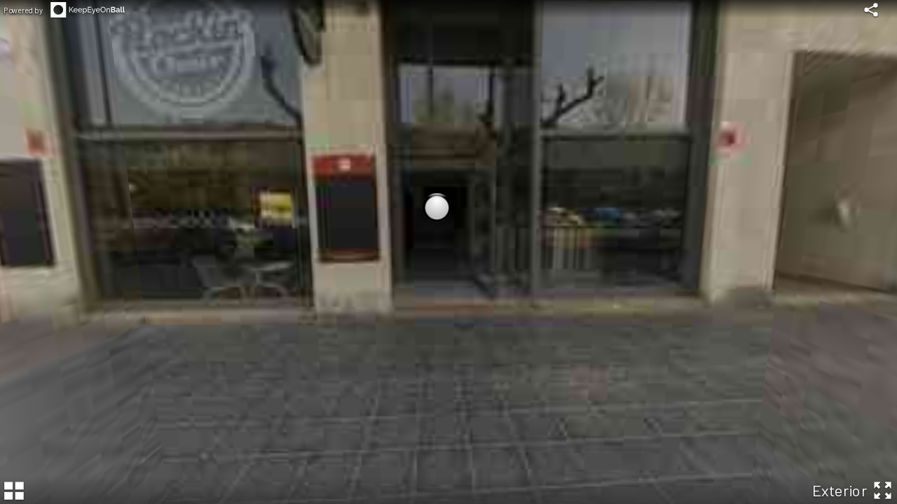

--- FILE ---
content_type: text/html; charset=utf-8
request_url: https://tour.keepeyeonball.com/Tour/2bd876a3-2eeb-4463-942b-455c24c8ca70?
body_size: 267201
content:

<!DOCTYPE html>
<html>
<head>
	<meta charset="utf-8" />
	<title>KeepEyeOnBall - T.0001 - Rockin&#x27; Chair Cafe</title>
	
	<meta property="og:type" content="article" />
<meta property="og:title" content="T.0001 - Rockin&#x27; Chair Cafe" />
<meta property="og:site_name" content="KeepEyeOnBall" />
<meta property="og:image" />
<meta property="og:image:width" content="1024" />
<meta property="og:image:height" content="512" />
<meta property="og:image:type" content="image/jpeg" />
<meta property="og:description" />
<meta name="description" />
<meta name="viewport" content="width=device-width, initial-scale=1.0, minimum-scale=1.0, maximum-scale=1.0, viewport-fit=cover" />
<meta name="apple-mobile-web-app-capable" content="yes" />
<meta name="apple-mobile-web-app-status-bar-style" content="black" />
<meta http-equiv="Content-Type" content="text/html;charset=utf-8" />
<meta http-equiv="x-ua-compatible" content="IE=11" />

	<!-- Import fonts -->
<link href="https://fonts.googleapis.com/css?family=Barlow" rel="stylesheet" type="text/css">
<link href="https://fonts.googleapis.com/css?family=Poppins" rel="stylesheet" type="text/css">
<link href="/css/site.min.css" rel="stylesheet" type="text/css">

	
<script src="/js/addon.min.js?v=1648121300"></script>
<script src="/js/addon.partial.js?v=1645466724"></script>

<script src="/js/aframe.min.js"></script>
<script src="/js/aframe-event-set-component.min.js"></script>
<script src="/js/a-register.js?v=1652756092"></script>

<script src="/js/google-analytics-include.js?v=op-Kcebecmd6yNbTLghGlH1NyZjWQjj0pnIcX-Oa_1k"></script>

	<link rel="shortcut icon" href="/favicon.ico" type="image/x-icon" />
</head>

<body id="body" style="height: 100%; width: 100%;">
	<div id="container" style="width:100%;height:100%;position:fixed;">

		<div id="model" style="width:100%;height:100%;display:block;visibility:visible;position:absolute;">

			

			<script>
				// Get 3D model enabled url value
				var modelURLEnabled = 1;
				// if model is enabled, we load the 3D model
				aframeLoad(decode(''), decode(''), modelURLEnabled, '');
			</script>

		</div> <!-- #model -->

		<div id="panorama" style="width:100%;height:100%;display:block;visibility:visible;position:absolute;" />
		
		<script>
			// Store URL model value into the dom
			var modelURLEnabled = 1;
			var quality = '4K';
			var tourId = '2bd876a3-2eeb-4463-942b-455c24c8ca70';

			// modelURLEnabled have to be stored in the dom because value
			// gets temporarly erased from URL
			modelURLValueToDom(modelURLEnabled);

			// Krpano settings var
			var settings = {};

			// settings var filling
			// Idealista or not? nadir logo or not?
			if (inIframe()) { // Embedded

				 // KrpanoXML, NadirLogoXML, InfoButtonXML

				 // Embedded in Idealista?
				 if (embeddedInIdealista()) {
					  settings["onstart"] = decode('loadxml(&lt;krpano logkey=&quot;false&quot; showerrors=&quot;false&quot;&gt;&#xA;&lt;include url=&quot;/skin/vtourskin.xml&quot;/&gt;&#xA;&lt;action name=&quot;startup&quot;&#xD;&#xA;                autorun=&quot;onstart&quot;&gt;&#xD;&#xA;                    loadscene(14, calc(&#x27;view.hlookat=&#x27; &#x2B; 359 &#x2B; &#x27;&amp;amp;view.vlookat=&#x27; &#x2B; 0 &#x2B; &#x27;&amp;amp;view.fov=&#x27; &#x2B; 100), MERGE);&#xD;&#xA;            &lt;/action&gt;&#xA;&lt;style name=&quot;flyoutimage&quot;&#xD;&#xA;&#x9;            distorted=&quot;true&quot;&#xD;&#xA;&#x9;            flying=&quot;0.0&quot;&#xD;&#xA;&#x9;            backup_state=&quot;&quot;&#xD;&#xA;&#x9;            backup_zorder=&quot;&quot;&#xD;&#xA;&#x9;            flying_state=&quot;in&quot;&#xD;&#xA;&#x9;            capture=&quot;false&quot;&#xD;&#xA;                onclick=&quot;flyout_hotspot()&quot;&#xD;&#xA;&#x9;            onover.mouse=&quot;copy(layer[skin_tooltip].html, tooltip);&#xD;&#xA;                    set(layer[skin_tooltip].visible, calc(webvr.isenabled? false : true));&#xD;&#xA;&#x9;                tween(layer[skin_tooltip].alpha, 1.0, 0.1);&#xD;&#xA;                    asyncloop(hovering, copy(layer[skin_tooltip].x, mouse.stagex); copy(layer[skin_tooltip].y, mouse.stagey); );&quot;&#xD;&#xA;&#x9;            onout.mouse=&quot;tween(layer[skin_tooltip].alpha, 0.0, 0.1, default, set(layer[skin_tooltip].visible,false), copy(layer[skin_tooltip].x,mouse.stagex); copy(layer[skin_tooltip].y,mouse.stagey); );&quot;&#xD;&#xA;&#x9;       /&gt;&#xA;&lt;scene name=&quot;1&quot;&#xD;&#xA;                title=&quot;Barra&quot;&#xD;&#xA;                onstart=&quot;&quot;&#xD;&#xA;                thumburl=&quot;https://keob2.blob.core.windows.net/toursv2/2bd876a3-2eeb-4463-942b-455c24c8ca70/r/256/DE0592614D62A80880C5CC85A4139126.jpg&quot;&#xD;&#xA;                include_thumb=&quot;true&quot;&#xD;&#xA;                lat=&quot;&quot;&#xD;&#xA;                lng=&quot;&quot;&#xD;&#xA;                heading=&quot;&quot;&#xD;&#xA;            &gt;&#xA;&#xA;&lt;view &#xD;&#xA;&#x9;&#x9;&#x9;&#x9;hlookat=&quot;180&quot;&#xD;&#xA;&#x9;&#x9;&#x9;&#x9;vlookat=&quot;0&quot;&#xD;&#xA;&#x9;&#x9;&#x9;&#x9;fov=&quot;100&quot;&#xD;&#xA;                fovtype=&quot;MFOV&quot;&#xD;&#xA;                maxpixelzoom=&quot;0&quot;&#xD;&#xA;                fovmin=&quot;20&quot;&#xD;&#xA;                fovmax=&quot;100&quot;&#xD;&#xA;                limitview=&quot;auto&quot;&#xD;&#xA;                &#xD;&#xA;            /&gt;&#xA;&lt;preview &#xD;&#xA;                url=&quot;https://keob2.blob.core.windows.net/toursv2/2bd876a3-2eeb-4463-942b-455c24c8ca70/r/256/DE0592614D62A80880C5CC85A4139126.jpg&quot; &#xD;&#xA;                type=&quot;SPHERE&quot;&#xD;&#xA;            /&gt;&#xA;&lt;image &#xD;&#xA;                type=&quot;CUBE&quot;&#xD;&#xA;                multires=&quot;true&quot;&#xD;&#xA;                tilesize=&quot;512&quot;&#xD;&#xA;                prealign=&quot;0|0|0&quot;&#xD;&#xA;            &gt;&#xA;&#xA;&lt;level tiledimagewidth=&quot;256&quot; tiledimageheight=&quot;256&quot;&gt;&#xD;&#xA;                    &lt;cube url=&quot;https://keob2.blob.core.windows.net/toursv2/2bd876a3-2eeb-4463-942b-455c24c8ca70/multires/DE0592614D62A80880C5CC85A4139126/%s/l1/%v/l1_%s_%v_%h.jpg&quot; /&gt;&#xD;&#xA;            &lt;/level&gt;&#xA;&lt;level tiledimagewidth=&quot;1024&quot; tiledimageheight=&quot;1024&quot;&gt;&#xD;&#xA;                    &lt;cube url=&quot;https://keob2.blob.core.windows.net/toursv2/2bd876a3-2eeb-4463-942b-455c24c8ca70/multires/DE0592614D62A80880C5CC85A4139126/%s/l2/%v/l2_%s_%v_%h.jpg&quot; /&gt;&#xD;&#xA;            &lt;/level&gt;&#xA;&lt;level tiledimagewidth=&quot;2048&quot; tiledimageheight=&quot;2048&quot;&gt;&#xD;&#xA;                    &lt;cube url=&quot;https://keob2.blob.core.windows.net/toursv2/2bd876a3-2eeb-4463-942b-455c24c8ca70/multires/DE0592614D62A80880C5CC85A4139126/%s/l3/%v/l3_%s_%v_%h.jpg&quot; /&gt;&#xD;&#xA;            &lt;/level&gt;&#xA;&lt;/image&gt;&#xA;&#xA;&lt;hotspot name=&quot;spot_1&quot; &#xD;&#xA;                tooltip=&quot;Barra&quot;&#xD;&#xA;                onclick=&quot;loadscene(3, null, KEEPVIEW, ZOOMBLEND(1.0, 1.5, easeInOutSine));&quot;&#xD;&#xA;                ath=&quot;132&quot;&#xD;&#xA;                atv=&quot;0&quot;&#xD;&#xA;                visible=&quot;True&quot;&#xD;&#xA;                type=&quot;image&quot;&#xD;&#xA;                style=&quot;skin_tooltips&quot;&#xD;&#xA;                url=&quot;/pics/hotspot.png&quot;&#xD;&#xA;                zoom=&quot;false&quot;&#xD;&#xA;                distorted=&quot;false&quot;&#xD;&#xA;                width=&quot;40&quot;&#xD;&#xA;                height=&quot;40&quot;&#xD;&#xA;                scale.handheld=&quot;0.6&quot;&#xD;&#xA;            /&gt;&#xA;&#xA;&lt;hotspot name=&quot;spot_2&quot; &#xD;&#xA;                tooltip=&quot;Cuina&quot;&#xD;&#xA;                onclick=&quot;loadscene(10, null, KEEPVIEW, ZOOMBLEND(1.0, 1.5, easeInOutSine));&quot;&#xD;&#xA;                ath=&quot;12&quot;&#xD;&#xA;                atv=&quot;0&quot;&#xD;&#xA;                visible=&quot;True&quot;&#xD;&#xA;                type=&quot;image&quot;&#xD;&#xA;                style=&quot;skin_tooltips&quot;&#xD;&#xA;                url=&quot;/pics/hotspot.png&quot;&#xD;&#xA;                zoom=&quot;false&quot;&#xD;&#xA;                distorted=&quot;false&quot;&#xD;&#xA;                width=&quot;40&quot;&#xD;&#xA;                height=&quot;40&quot;&#xD;&#xA;                scale.handheld=&quot;0.6&quot;&#xD;&#xA;            /&gt;&#xA;&#xA;&lt;hotspot name=&quot;spot_3&quot; &#xD;&#xA;                tooltip=&quot;Zona Menjador&quot;&#xD;&#xA;                onclick=&quot;loadscene(12, null, KEEPVIEW, ZOOMBLEND(1.0, 1.5, easeInOutSine));&quot;&#xD;&#xA;                ath=&quot;268&quot;&#xD;&#xA;                atv=&quot;1&quot;&#xD;&#xA;                visible=&quot;True&quot;&#xD;&#xA;                type=&quot;image&quot;&#xD;&#xA;                style=&quot;skin_tooltips&quot;&#xD;&#xA;                url=&quot;/pics/hotspot.png&quot;&#xD;&#xA;                zoom=&quot;false&quot;&#xD;&#xA;                distorted=&quot;false&quot;&#xD;&#xA;                width=&quot;40&quot;&#xD;&#xA;                height=&quot;40&quot;&#xD;&#xA;                scale.handheld=&quot;0.6&quot;&#xD;&#xA;            /&gt;&#xA;&lt;/scene&gt;&#xA;&lt;scene name=&quot;2&quot;&#xD;&#xA;                title=&quot;Entrada&quot;&#xD;&#xA;                onstart=&quot;&quot;&#xD;&#xA;                thumburl=&quot;https://keob2.blob.core.windows.net/toursv2/2bd876a3-2eeb-4463-942b-455c24c8ca70/r/256/F80CC9EE1369F82BAF17E6CCBDF5385D.jpg&quot;&#xD;&#xA;                include_thumb=&quot;true&quot;&#xD;&#xA;                lat=&quot;&quot;&#xD;&#xA;                lng=&quot;&quot;&#xD;&#xA;                heading=&quot;&quot;&#xD;&#xA;            &gt;&#xA;&#xA;&lt;view &#xD;&#xA;&#x9;&#x9;&#x9;&#x9;hlookat=&quot;180&quot;&#xD;&#xA;&#x9;&#x9;&#x9;&#x9;vlookat=&quot;0&quot;&#xD;&#xA;&#x9;&#x9;&#x9;&#x9;fov=&quot;100&quot;&#xD;&#xA;                fovtype=&quot;MFOV&quot;&#xD;&#xA;                maxpixelzoom=&quot;0&quot;&#xD;&#xA;                fovmin=&quot;20&quot;&#xD;&#xA;                fovmax=&quot;100&quot;&#xD;&#xA;                limitview=&quot;auto&quot;&#xD;&#xA;                &#xD;&#xA;            /&gt;&#xA;&lt;preview &#xD;&#xA;                url=&quot;https://keob2.blob.core.windows.net/toursv2/2bd876a3-2eeb-4463-942b-455c24c8ca70/r/256/F80CC9EE1369F82BAF17E6CCBDF5385D.jpg&quot; &#xD;&#xA;                type=&quot;SPHERE&quot;&#xD;&#xA;            /&gt;&#xA;&lt;image &#xD;&#xA;                type=&quot;CUBE&quot;&#xD;&#xA;                multires=&quot;true&quot;&#xD;&#xA;                tilesize=&quot;512&quot;&#xD;&#xA;                prealign=&quot;0|0|0&quot;&#xD;&#xA;            &gt;&#xA;&#xA;&lt;level tiledimagewidth=&quot;256&quot; tiledimageheight=&quot;256&quot;&gt;&#xD;&#xA;                    &lt;cube url=&quot;https://keob2.blob.core.windows.net/toursv2/2bd876a3-2eeb-4463-942b-455c24c8ca70/multires/F80CC9EE1369F82BAF17E6CCBDF5385D/%s/l1/%v/l1_%s_%v_%h.jpg&quot; /&gt;&#xD;&#xA;            &lt;/level&gt;&#xA;&lt;level tiledimagewidth=&quot;1024&quot; tiledimageheight=&quot;1024&quot;&gt;&#xD;&#xA;                    &lt;cube url=&quot;https://keob2.blob.core.windows.net/toursv2/2bd876a3-2eeb-4463-942b-455c24c8ca70/multires/F80CC9EE1369F82BAF17E6CCBDF5385D/%s/l2/%v/l2_%s_%v_%h.jpg&quot; /&gt;&#xD;&#xA;            &lt;/level&gt;&#xA;&lt;level tiledimagewidth=&quot;2048&quot; tiledimageheight=&quot;2048&quot;&gt;&#xD;&#xA;                    &lt;cube url=&quot;https://keob2.blob.core.windows.net/toursv2/2bd876a3-2eeb-4463-942b-455c24c8ca70/multires/F80CC9EE1369F82BAF17E6CCBDF5385D/%s/l3/%v/l3_%s_%v_%h.jpg&quot; /&gt;&#xD;&#xA;            &lt;/level&gt;&#xA;&lt;/image&gt;&#xA;&#xA;&lt;hotspot name=&quot;spot_1&quot; &#xD;&#xA;                tooltip=&quot;Local Principal&quot;&#xD;&#xA;                onclick=&quot;loadscene(9, null, KEEPVIEW, ZOOMBLEND(1.0, 1.5, easeInOutSine));&quot;&#xD;&#xA;                ath=&quot;358&quot;&#xD;&#xA;                atv=&quot;0&quot;&#xD;&#xA;                visible=&quot;True&quot;&#xD;&#xA;                type=&quot;image&quot;&#xD;&#xA;                style=&quot;skin_tooltips&quot;&#xD;&#xA;                url=&quot;/pics/hotspot.png&quot;&#xD;&#xA;                zoom=&quot;false&quot;&#xD;&#xA;                distorted=&quot;false&quot;&#xD;&#xA;                width=&quot;40&quot;&#xD;&#xA;                height=&quot;40&quot;&#xD;&#xA;                scale.handheld=&quot;0.6&quot;&#xD;&#xA;            /&gt;&#xA;&#xA;&lt;hotspot name=&quot;spot_2&quot; &#xD;&#xA;                tooltip=&quot;Exterior&quot;&#xD;&#xA;                onclick=&quot;loadscene(14, null, KEEPVIEW, ZOOMBLEND(1.0, 1.5, easeInOutSine));&quot;&#xD;&#xA;                ath=&quot;178&quot;&#xD;&#xA;                atv=&quot;-3&quot;&#xD;&#xA;                visible=&quot;True&quot;&#xD;&#xA;                type=&quot;image&quot;&#xD;&#xA;                style=&quot;skin_tooltips&quot;&#xD;&#xA;                url=&quot;/pics/hotspot.png&quot;&#xD;&#xA;                zoom=&quot;false&quot;&#xD;&#xA;                distorted=&quot;false&quot;&#xD;&#xA;                width=&quot;40&quot;&#xD;&#xA;                height=&quot;40&quot;&#xD;&#xA;                scale.handheld=&quot;0.6&quot;&#xD;&#xA;            /&gt;&#xA;&lt;/scene&gt;&#xA;&lt;scene name=&quot;3&quot;&#xD;&#xA;                title=&quot;Barra&quot;&#xD;&#xA;                onstart=&quot;&quot;&#xD;&#xA;                thumburl=&quot;https://keob2.blob.core.windows.net/toursv2/2bd876a3-2eeb-4463-942b-455c24c8ca70/r/256/6EE34959D72A76905A963E9220A2EB8E.jpg&quot;&#xD;&#xA;                include_thumb=&quot;true&quot;&#xD;&#xA;                lat=&quot;&quot;&#xD;&#xA;                lng=&quot;&quot;&#xD;&#xA;                heading=&quot;&quot;&#xD;&#xA;            &gt;&#xA;&#xA;&lt;view &#xD;&#xA;&#x9;&#x9;&#x9;&#x9;hlookat=&quot;180&quot;&#xD;&#xA;&#x9;&#x9;&#x9;&#x9;vlookat=&quot;0&quot;&#xD;&#xA;&#x9;&#x9;&#x9;&#x9;fov=&quot;100&quot;&#xD;&#xA;                fovtype=&quot;MFOV&quot;&#xD;&#xA;                maxpixelzoom=&quot;0&quot;&#xD;&#xA;                fovmin=&quot;20&quot;&#xD;&#xA;                fovmax=&quot;100&quot;&#xD;&#xA;                limitview=&quot;auto&quot;&#xD;&#xA;                &#xD;&#xA;            /&gt;&#xA;&lt;preview &#xD;&#xA;                url=&quot;https://keob2.blob.core.windows.net/toursv2/2bd876a3-2eeb-4463-942b-455c24c8ca70/r/256/6EE34959D72A76905A963E9220A2EB8E.jpg&quot; &#xD;&#xA;                type=&quot;SPHERE&quot;&#xD;&#xA;            /&gt;&#xA;&lt;image &#xD;&#xA;                type=&quot;CUBE&quot;&#xD;&#xA;                multires=&quot;true&quot;&#xD;&#xA;                tilesize=&quot;512&quot;&#xD;&#xA;                prealign=&quot;0|0|0&quot;&#xD;&#xA;            &gt;&#xA;&#xA;&lt;level tiledimagewidth=&quot;256&quot; tiledimageheight=&quot;256&quot;&gt;&#xD;&#xA;                    &lt;cube url=&quot;https://keob2.blob.core.windows.net/toursv2/2bd876a3-2eeb-4463-942b-455c24c8ca70/multires/6EE34959D72A76905A963E9220A2EB8E/%s/l1/%v/l1_%s_%v_%h.jpg&quot; /&gt;&#xD;&#xA;            &lt;/level&gt;&#xA;&lt;level tiledimagewidth=&quot;1024&quot; tiledimageheight=&quot;1024&quot;&gt;&#xD;&#xA;                    &lt;cube url=&quot;https://keob2.blob.core.windows.net/toursv2/2bd876a3-2eeb-4463-942b-455c24c8ca70/multires/6EE34959D72A76905A963E9220A2EB8E/%s/l2/%v/l2_%s_%v_%h.jpg&quot; /&gt;&#xD;&#xA;            &lt;/level&gt;&#xA;&lt;level tiledimagewidth=&quot;2048&quot; tiledimageheight=&quot;2048&quot;&gt;&#xD;&#xA;                    &lt;cube url=&quot;https://keob2.blob.core.windows.net/toursv2/2bd876a3-2eeb-4463-942b-455c24c8ca70/multires/6EE34959D72A76905A963E9220A2EB8E/%s/l3/%v/l3_%s_%v_%h.jpg&quot; /&gt;&#xD;&#xA;            &lt;/level&gt;&#xA;&lt;/image&gt;&#xA;&#xA;&lt;hotspot name=&quot;spot_1&quot; &#xD;&#xA;                tooltip=&quot;Barra&quot;&#xD;&#xA;                onclick=&quot;loadscene(1, null, KEEPVIEW, ZOOMBLEND(1.0, 1.5, easeInOutSine));&quot;&#xD;&#xA;                ath=&quot;334&quot;&#xD;&#xA;                atv=&quot;0&quot;&#xD;&#xA;                visible=&quot;True&quot;&#xD;&#xA;                type=&quot;image&quot;&#xD;&#xA;                style=&quot;skin_tooltips&quot;&#xD;&#xA;                url=&quot;/pics/hotspot.png&quot;&#xD;&#xA;                zoom=&quot;false&quot;&#xD;&#xA;                distorted=&quot;false&quot;&#xD;&#xA;                width=&quot;40&quot;&#xD;&#xA;                height=&quot;40&quot;&#xD;&#xA;                scale.handheld=&quot;0.6&quot;&#xD;&#xA;            /&gt;&#xA;&#xA;&lt;hotspot name=&quot;spot_2&quot; &#xD;&#xA;                tooltip=&quot;Barra&quot;&#xD;&#xA;                onclick=&quot;loadscene(6, null, KEEPVIEW, ZOOMBLEND(1.0, 1.5, easeInOutSine));&quot;&#xD;&#xA;                ath=&quot;163&quot;&#xD;&#xA;                atv=&quot;0&quot;&#xD;&#xA;                visible=&quot;True&quot;&#xD;&#xA;                type=&quot;image&quot;&#xD;&#xA;                style=&quot;skin_tooltips&quot;&#xD;&#xA;                url=&quot;/pics/hotspot.png&quot;&#xD;&#xA;                zoom=&quot;false&quot;&#xD;&#xA;                distorted=&quot;false&quot;&#xD;&#xA;                width=&quot;40&quot;&#xD;&#xA;                height=&quot;40&quot;&#xD;&#xA;                scale.handheld=&quot;0.6&quot;&#xD;&#xA;            /&gt;&#xA;&lt;/scene&gt;&#xA;&lt;scene name=&quot;4&quot;&#xD;&#xA;                title=&quot;Zona Barra&quot;&#xD;&#xA;                onstart=&quot;&quot;&#xD;&#xA;                thumburl=&quot;https://keob2.blob.core.windows.net/toursv2/2bd876a3-2eeb-4463-942b-455c24c8ca70/r/256/A92A144AA898D2E2567DAFD691806DCD.jpg&quot;&#xD;&#xA;                include_thumb=&quot;true&quot;&#xD;&#xA;                lat=&quot;&quot;&#xD;&#xA;                lng=&quot;&quot;&#xD;&#xA;                heading=&quot;&quot;&#xD;&#xA;            &gt;&#xA;&#xA;&lt;view &#xD;&#xA;&#x9;&#x9;&#x9;&#x9;hlookat=&quot;180&quot;&#xD;&#xA;&#x9;&#x9;&#x9;&#x9;vlookat=&quot;0&quot;&#xD;&#xA;&#x9;&#x9;&#x9;&#x9;fov=&quot;100&quot;&#xD;&#xA;                fovtype=&quot;MFOV&quot;&#xD;&#xA;                maxpixelzoom=&quot;0&quot;&#xD;&#xA;                fovmin=&quot;20&quot;&#xD;&#xA;                fovmax=&quot;100&quot;&#xD;&#xA;                limitview=&quot;auto&quot;&#xD;&#xA;                &#xD;&#xA;            /&gt;&#xA;&lt;preview &#xD;&#xA;                url=&quot;https://keob2.blob.core.windows.net/toursv2/2bd876a3-2eeb-4463-942b-455c24c8ca70/r/256/A92A144AA898D2E2567DAFD691806DCD.jpg&quot; &#xD;&#xA;                type=&quot;SPHERE&quot;&#xD;&#xA;            /&gt;&#xA;&lt;image &#xD;&#xA;                type=&quot;CUBE&quot;&#xD;&#xA;                multires=&quot;true&quot;&#xD;&#xA;                tilesize=&quot;512&quot;&#xD;&#xA;                prealign=&quot;0|0|0&quot;&#xD;&#xA;            &gt;&#xA;&#xA;&lt;level tiledimagewidth=&quot;256&quot; tiledimageheight=&quot;256&quot;&gt;&#xD;&#xA;                    &lt;cube url=&quot;https://keob2.blob.core.windows.net/toursv2/2bd876a3-2eeb-4463-942b-455c24c8ca70/multires/A92A144AA898D2E2567DAFD691806DCD/%s/l1/%v/l1_%s_%v_%h.jpg&quot; /&gt;&#xD;&#xA;            &lt;/level&gt;&#xA;&lt;level tiledimagewidth=&quot;1024&quot; tiledimageheight=&quot;1024&quot;&gt;&#xD;&#xA;                    &lt;cube url=&quot;https://keob2.blob.core.windows.net/toursv2/2bd876a3-2eeb-4463-942b-455c24c8ca70/multires/A92A144AA898D2E2567DAFD691806DCD/%s/l2/%v/l2_%s_%v_%h.jpg&quot; /&gt;&#xD;&#xA;            &lt;/level&gt;&#xA;&lt;level tiledimagewidth=&quot;2048&quot; tiledimageheight=&quot;2048&quot;&gt;&#xD;&#xA;                    &lt;cube url=&quot;https://keob2.blob.core.windows.net/toursv2/2bd876a3-2eeb-4463-942b-455c24c8ca70/multires/A92A144AA898D2E2567DAFD691806DCD/%s/l3/%v/l3_%s_%v_%h.jpg&quot; /&gt;&#xD;&#xA;            &lt;/level&gt;&#xA;&lt;/image&gt;&#xA;&#xA;&lt;hotspot name=&quot;spot_1&quot; &#xD;&#xA;                tooltip=&quot;Local Principal&quot;&#xD;&#xA;                onclick=&quot;loadscene(9, null, KEEPVIEW, ZOOMBLEND(1.0, 1.5, easeInOutSine));&quot;&#xD;&#xA;                ath=&quot;181&quot;&#xD;&#xA;                atv=&quot;-2&quot;&#xD;&#xA;                visible=&quot;True&quot;&#xD;&#xA;                type=&quot;image&quot;&#xD;&#xA;                style=&quot;skin_tooltips&quot;&#xD;&#xA;                url=&quot;/pics/hotspot.png&quot;&#xD;&#xA;                zoom=&quot;false&quot;&#xD;&#xA;                distorted=&quot;false&quot;&#xD;&#xA;                width=&quot;40&quot;&#xD;&#xA;                height=&quot;40&quot;&#xD;&#xA;                scale.handheld=&quot;0.6&quot;&#xD;&#xA;            /&gt;&#xA;&#xA;&lt;hotspot name=&quot;spot_2&quot; &#xD;&#xA;                tooltip=&quot;Zona Menjador&quot;&#xD;&#xA;                onclick=&quot;loadscene(12, null, KEEPVIEW, ZOOMBLEND(1.0, 1.5, easeInOutSine));&quot;&#xD;&#xA;                ath=&quot;306&quot;&#xD;&#xA;                atv=&quot;0&quot;&#xD;&#xA;                visible=&quot;True&quot;&#xD;&#xA;                type=&quot;image&quot;&#xD;&#xA;                style=&quot;skin_tooltips&quot;&#xD;&#xA;                url=&quot;/pics/hotspot.png&quot;&#xD;&#xA;                zoom=&quot;false&quot;&#xD;&#xA;                distorted=&quot;false&quot;&#xD;&#xA;                width=&quot;40&quot;&#xD;&#xA;                height=&quot;40&quot;&#xD;&#xA;                scale.handheld=&quot;0.6&quot;&#xD;&#xA;            /&gt;&#xA;&lt;/scene&gt;&#xA;&lt;scene name=&quot;5&quot;&#xD;&#xA;                title=&quot;Escales Primer Pis&quot;&#xD;&#xA;                onstart=&quot;&quot;&#xD;&#xA;                thumburl=&quot;https://keob2.blob.core.windows.net/toursv2/2bd876a3-2eeb-4463-942b-455c24c8ca70/r/256/56CAA937818E706A8A10F9BD4A7F21DE.jpg&quot;&#xD;&#xA;                include_thumb=&quot;true&quot;&#xD;&#xA;                lat=&quot;&quot;&#xD;&#xA;                lng=&quot;&quot;&#xD;&#xA;                heading=&quot;&quot;&#xD;&#xA;            &gt;&#xA;&#xA;&lt;view &#xD;&#xA;&#x9;&#x9;&#x9;&#x9;hlookat=&quot;92&quot;&#xD;&#xA;&#x9;&#x9;&#x9;&#x9;vlookat=&quot;0&quot;&#xD;&#xA;&#x9;&#x9;&#x9;&#x9;fov=&quot;100&quot;&#xD;&#xA;                fovtype=&quot;MFOV&quot;&#xD;&#xA;                maxpixelzoom=&quot;0&quot;&#xD;&#xA;                fovmin=&quot;20&quot;&#xD;&#xA;                fovmax=&quot;100&quot;&#xD;&#xA;                limitview=&quot;auto&quot;&#xD;&#xA;                &#xD;&#xA;            /&gt;&#xA;&lt;preview &#xD;&#xA;                url=&quot;https://keob2.blob.core.windows.net/toursv2/2bd876a3-2eeb-4463-942b-455c24c8ca70/r/256/56CAA937818E706A8A10F9BD4A7F21DE.jpg&quot; &#xD;&#xA;                type=&quot;SPHERE&quot;&#xD;&#xA;            /&gt;&#xA;&lt;image &#xD;&#xA;                type=&quot;CUBE&quot;&#xD;&#xA;                multires=&quot;true&quot;&#xD;&#xA;                tilesize=&quot;512&quot;&#xD;&#xA;                prealign=&quot;0|-88|0&quot;&#xD;&#xA;            &gt;&#xA;&#xA;&lt;level tiledimagewidth=&quot;256&quot; tiledimageheight=&quot;256&quot;&gt;&#xD;&#xA;                    &lt;cube url=&quot;https://keob2.blob.core.windows.net/toursv2/2bd876a3-2eeb-4463-942b-455c24c8ca70/multires/56CAA937818E706A8A10F9BD4A7F21DE/%s/l1/%v/l1_%s_%v_%h.jpg&quot; /&gt;&#xD;&#xA;            &lt;/level&gt;&#xA;&lt;level tiledimagewidth=&quot;1024&quot; tiledimageheight=&quot;1024&quot;&gt;&#xD;&#xA;                    &lt;cube url=&quot;https://keob2.blob.core.windows.net/toursv2/2bd876a3-2eeb-4463-942b-455c24c8ca70/multires/56CAA937818E706A8A10F9BD4A7F21DE/%s/l2/%v/l2_%s_%v_%h.jpg&quot; /&gt;&#xD;&#xA;            &lt;/level&gt;&#xA;&lt;level tiledimagewidth=&quot;2048&quot; tiledimageheight=&quot;2048&quot;&gt;&#xD;&#xA;                    &lt;cube url=&quot;https://keob2.blob.core.windows.net/toursv2/2bd876a3-2eeb-4463-942b-455c24c8ca70/multires/56CAA937818E706A8A10F9BD4A7F21DE/%s/l3/%v/l3_%s_%v_%h.jpg&quot; /&gt;&#xD;&#xA;            &lt;/level&gt;&#xA;&lt;/image&gt;&#xA;&#xA;&lt;hotspot name=&quot;spot_1&quot; &#xD;&#xA;                tooltip=&quot;Zona Menjador&quot;&#xD;&#xA;                onclick=&quot;loadscene(8, null, KEEPVIEW, ZOOMBLEND(1.0, 1.5, easeInOutSine));&quot;&#xD;&#xA;                ath=&quot;191&quot;&#xD;&#xA;                atv=&quot;1&quot;&#xD;&#xA;                visible=&quot;True&quot;&#xD;&#xA;                type=&quot;image&quot;&#xD;&#xA;                style=&quot;skin_tooltips&quot;&#xD;&#xA;                url=&quot;/pics/hotspot.png&quot;&#xD;&#xA;                zoom=&quot;false&quot;&#xD;&#xA;                distorted=&quot;false&quot;&#xD;&#xA;                width=&quot;40&quot;&#xD;&#xA;                height=&quot;40&quot;&#xD;&#xA;                scale.handheld=&quot;0.6&quot;&#xD;&#xA;            /&gt;&#xA;&lt;/scene&gt;&#xA;&lt;scene name=&quot;6&quot;&#xD;&#xA;                title=&quot;Barra&quot;&#xD;&#xA;                onstart=&quot;&quot;&#xD;&#xA;                thumburl=&quot;https://keob2.blob.core.windows.net/toursv2/2bd876a3-2eeb-4463-942b-455c24c8ca70/r/256/8BAA5BA4F0705426CC562F1C774D7E6B.jpg&quot;&#xD;&#xA;                include_thumb=&quot;true&quot;&#xD;&#xA;                lat=&quot;&quot;&#xD;&#xA;                lng=&quot;&quot;&#xD;&#xA;                heading=&quot;&quot;&#xD;&#xA;            &gt;&#xA;&#xA;&lt;view &#xD;&#xA;&#x9;&#x9;&#x9;&#x9;hlookat=&quot;180&quot;&#xD;&#xA;&#x9;&#x9;&#x9;&#x9;vlookat=&quot;0&quot;&#xD;&#xA;&#x9;&#x9;&#x9;&#x9;fov=&quot;100&quot;&#xD;&#xA;                fovtype=&quot;MFOV&quot;&#xD;&#xA;                maxpixelzoom=&quot;0&quot;&#xD;&#xA;                fovmin=&quot;20&quot;&#xD;&#xA;                fovmax=&quot;100&quot;&#xD;&#xA;                limitview=&quot;auto&quot;&#xD;&#xA;                &#xD;&#xA;            /&gt;&#xA;&lt;preview &#xD;&#xA;                url=&quot;https://keob2.blob.core.windows.net/toursv2/2bd876a3-2eeb-4463-942b-455c24c8ca70/r/256/8BAA5BA4F0705426CC562F1C774D7E6B.jpg&quot; &#xD;&#xA;                type=&quot;SPHERE&quot;&#xD;&#xA;            /&gt;&#xA;&lt;image &#xD;&#xA;                type=&quot;CUBE&quot;&#xD;&#xA;                multires=&quot;true&quot;&#xD;&#xA;                tilesize=&quot;512&quot;&#xD;&#xA;                prealign=&quot;0|0|0&quot;&#xD;&#xA;            &gt;&#xA;&#xA;&lt;level tiledimagewidth=&quot;256&quot; tiledimageheight=&quot;256&quot;&gt;&#xD;&#xA;                    &lt;cube url=&quot;https://keob2.blob.core.windows.net/toursv2/2bd876a3-2eeb-4463-942b-455c24c8ca70/multires/8BAA5BA4F0705426CC562F1C774D7E6B/%s/l1/%v/l1_%s_%v_%h.jpg&quot; /&gt;&#xD;&#xA;            &lt;/level&gt;&#xA;&lt;level tiledimagewidth=&quot;1024&quot; tiledimageheight=&quot;1024&quot;&gt;&#xD;&#xA;                    &lt;cube url=&quot;https://keob2.blob.core.windows.net/toursv2/2bd876a3-2eeb-4463-942b-455c24c8ca70/multires/8BAA5BA4F0705426CC562F1C774D7E6B/%s/l2/%v/l2_%s_%v_%h.jpg&quot; /&gt;&#xD;&#xA;            &lt;/level&gt;&#xA;&lt;level tiledimagewidth=&quot;2048&quot; tiledimageheight=&quot;2048&quot;&gt;&#xD;&#xA;                    &lt;cube url=&quot;https://keob2.blob.core.windows.net/toursv2/2bd876a3-2eeb-4463-942b-455c24c8ca70/multires/8BAA5BA4F0705426CC562F1C774D7E6B/%s/l3/%v/l3_%s_%v_%h.jpg&quot; /&gt;&#xD;&#xA;            &lt;/level&gt;&#xA;&lt;/image&gt;&#xA;&#xA;&lt;hotspot name=&quot;spot_1&quot; &#xD;&#xA;                tooltip=&quot;Barra&quot;&#xD;&#xA;                onclick=&quot;loadscene(3, null, KEEPVIEW, ZOOMBLEND(1.0, 1.5, easeInOutSine));&quot;&#xD;&#xA;                ath=&quot;339&quot;&#xD;&#xA;                atv=&quot;0&quot;&#xD;&#xA;                visible=&quot;True&quot;&#xD;&#xA;                type=&quot;image&quot;&#xD;&#xA;                style=&quot;skin_tooltips&quot;&#xD;&#xA;                url=&quot;/pics/hotspot.png&quot;&#xD;&#xA;                zoom=&quot;false&quot;&#xD;&#xA;                distorted=&quot;false&quot;&#xD;&#xA;                width=&quot;40&quot;&#xD;&#xA;                height=&quot;40&quot;&#xD;&#xA;                scale.handheld=&quot;0.6&quot;&#xD;&#xA;            /&gt;&#xA;&#xA;&lt;hotspot name=&quot;spot_2&quot; &#xD;&#xA;                tooltip=&quot;Local Principal&quot;&#xD;&#xA;                onclick=&quot;loadscene(11, null, KEEPVIEW, ZOOMBLEND(1.0, 1.5, easeInOutSine));&quot;&#xD;&#xA;                ath=&quot;168&quot;&#xD;&#xA;                atv=&quot;-1&quot;&#xD;&#xA;                visible=&quot;True&quot;&#xD;&#xA;                type=&quot;image&quot;&#xD;&#xA;                style=&quot;skin_tooltips&quot;&#xD;&#xA;                url=&quot;/pics/hotspot.png&quot;&#xD;&#xA;                zoom=&quot;false&quot;&#xD;&#xA;                distorted=&quot;false&quot;&#xD;&#xA;                width=&quot;40&quot;&#xD;&#xA;                height=&quot;40&quot;&#xD;&#xA;                scale.handheld=&quot;0.6&quot;&#xD;&#xA;            /&gt;&#xA;&lt;/scene&gt;&#xA;&lt;scene name=&quot;7&quot;&#xD;&#xA;                title=&quot;Zona Menjador&quot;&#xD;&#xA;                onstart=&quot;&quot;&#xD;&#xA;                thumburl=&quot;https://keob2.blob.core.windows.net/toursv2/2bd876a3-2eeb-4463-942b-455c24c8ca70/r/256/A5254CBA6E63F36014173AF8FE406EDB.jpg&quot;&#xD;&#xA;                include_thumb=&quot;true&quot;&#xD;&#xA;                lat=&quot;&quot;&#xD;&#xA;                lng=&quot;&quot;&#xD;&#xA;                heading=&quot;&quot;&#xD;&#xA;            &gt;&#xA;&#xA;&lt;view &#xD;&#xA;&#x9;&#x9;&#x9;&#x9;hlookat=&quot;180&quot;&#xD;&#xA;&#x9;&#x9;&#x9;&#x9;vlookat=&quot;0&quot;&#xD;&#xA;&#x9;&#x9;&#x9;&#x9;fov=&quot;100&quot;&#xD;&#xA;                fovtype=&quot;MFOV&quot;&#xD;&#xA;                maxpixelzoom=&quot;0&quot;&#xD;&#xA;                fovmin=&quot;20&quot;&#xD;&#xA;                fovmax=&quot;100&quot;&#xD;&#xA;                limitview=&quot;auto&quot;&#xD;&#xA;                &#xD;&#xA;            /&gt;&#xA;&lt;preview &#xD;&#xA;                url=&quot;https://keob2.blob.core.windows.net/toursv2/2bd876a3-2eeb-4463-942b-455c24c8ca70/r/256/A5254CBA6E63F36014173AF8FE406EDB.jpg&quot; &#xD;&#xA;                type=&quot;SPHERE&quot;&#xD;&#xA;            /&gt;&#xA;&lt;image &#xD;&#xA;                type=&quot;CUBE&quot;&#xD;&#xA;                multires=&quot;true&quot;&#xD;&#xA;                tilesize=&quot;512&quot;&#xD;&#xA;                prealign=&quot;0|0|0&quot;&#xD;&#xA;            &gt;&#xA;&#xA;&lt;level tiledimagewidth=&quot;256&quot; tiledimageheight=&quot;256&quot;&gt;&#xD;&#xA;                    &lt;cube url=&quot;https://keob2.blob.core.windows.net/toursv2/2bd876a3-2eeb-4463-942b-455c24c8ca70/multires/A5254CBA6E63F36014173AF8FE406EDB/%s/l1/%v/l1_%s_%v_%h.jpg&quot; /&gt;&#xD;&#xA;            &lt;/level&gt;&#xA;&lt;level tiledimagewidth=&quot;1024&quot; tiledimageheight=&quot;1024&quot;&gt;&#xD;&#xA;                    &lt;cube url=&quot;https://keob2.blob.core.windows.net/toursv2/2bd876a3-2eeb-4463-942b-455c24c8ca70/multires/A5254CBA6E63F36014173AF8FE406EDB/%s/l2/%v/l2_%s_%v_%h.jpg&quot; /&gt;&#xD;&#xA;            &lt;/level&gt;&#xA;&lt;level tiledimagewidth=&quot;2048&quot; tiledimageheight=&quot;2048&quot;&gt;&#xD;&#xA;                    &lt;cube url=&quot;https://keob2.blob.core.windows.net/toursv2/2bd876a3-2eeb-4463-942b-455c24c8ca70/multires/A5254CBA6E63F36014173AF8FE406EDB/%s/l3/%v/l3_%s_%v_%h.jpg&quot; /&gt;&#xD;&#xA;            &lt;/level&gt;&#xA;&lt;/image&gt;&#xA;&#xA;&lt;hotspot name=&quot;spot_1&quot; &#xD;&#xA;                tooltip=&quot;Zona Menjador&quot;&#xD;&#xA;                onclick=&quot;loadscene(8, null, KEEPVIEW, ZOOMBLEND(1.0, 1.5, easeInOutSine));&quot;&#xD;&#xA;                ath=&quot;359&quot;&#xD;&#xA;                atv=&quot;0&quot;&#xD;&#xA;                visible=&quot;True&quot;&#xD;&#xA;                type=&quot;image&quot;&#xD;&#xA;                style=&quot;skin_tooltips&quot;&#xD;&#xA;                url=&quot;/pics/hotspot.png&quot;&#xD;&#xA;                zoom=&quot;false&quot;&#xD;&#xA;                distorted=&quot;false&quot;&#xD;&#xA;                width=&quot;40&quot;&#xD;&#xA;                height=&quot;40&quot;&#xD;&#xA;                scale.handheld=&quot;0.6&quot;&#xD;&#xA;            /&gt;&#xA;&#xA;&lt;hotspot name=&quot;spot_2&quot; &#xD;&#xA;                tooltip=&quot;Zona Menjador&quot;&#xD;&#xA;                onclick=&quot;loadscene(12, null, KEEPVIEW, ZOOMBLEND(1.0, 1.5, easeInOutSine));&quot;&#xD;&#xA;                ath=&quot;167&quot;&#xD;&#xA;                atv=&quot;-1&quot;&#xD;&#xA;                visible=&quot;True&quot;&#xD;&#xA;                type=&quot;image&quot;&#xD;&#xA;                style=&quot;skin_tooltips&quot;&#xD;&#xA;                url=&quot;/pics/hotspot.png&quot;&#xD;&#xA;                zoom=&quot;false&quot;&#xD;&#xA;                distorted=&quot;false&quot;&#xD;&#xA;                width=&quot;40&quot;&#xD;&#xA;                height=&quot;40&quot;&#xD;&#xA;                scale.handheld=&quot;0.6&quot;&#xD;&#xA;            /&gt;&#xA;&lt;/scene&gt;&#xA;&lt;scene name=&quot;8&quot;&#xD;&#xA;                title=&quot;Zona Menjador&quot;&#xD;&#xA;                onstart=&quot;&quot;&#xD;&#xA;                thumburl=&quot;https://keob2.blob.core.windows.net/toursv2/2bd876a3-2eeb-4463-942b-455c24c8ca70/r/256/AA4A5B33FA452F994EC49B030DDF1F70.jpg&quot;&#xD;&#xA;                include_thumb=&quot;true&quot;&#xD;&#xA;                lat=&quot;&quot;&#xD;&#xA;                lng=&quot;&quot;&#xD;&#xA;                heading=&quot;&quot;&#xD;&#xA;            &gt;&#xA;&#xA;&lt;view &#xD;&#xA;&#x9;&#x9;&#x9;&#x9;hlookat=&quot;180&quot;&#xD;&#xA;&#x9;&#x9;&#x9;&#x9;vlookat=&quot;0&quot;&#xD;&#xA;&#x9;&#x9;&#x9;&#x9;fov=&quot;100&quot;&#xD;&#xA;                fovtype=&quot;MFOV&quot;&#xD;&#xA;                maxpixelzoom=&quot;0&quot;&#xD;&#xA;                fovmin=&quot;20&quot;&#xD;&#xA;                fovmax=&quot;100&quot;&#xD;&#xA;                limitview=&quot;auto&quot;&#xD;&#xA;                &#xD;&#xA;            /&gt;&#xA;&lt;preview &#xD;&#xA;                url=&quot;https://keob2.blob.core.windows.net/toursv2/2bd876a3-2eeb-4463-942b-455c24c8ca70/r/256/AA4A5B33FA452F994EC49B030DDF1F70.jpg&quot; &#xD;&#xA;                type=&quot;SPHERE&quot;&#xD;&#xA;            /&gt;&#xA;&lt;image &#xD;&#xA;                type=&quot;CUBE&quot;&#xD;&#xA;                multires=&quot;true&quot;&#xD;&#xA;                tilesize=&quot;512&quot;&#xD;&#xA;                prealign=&quot;0|0|0&quot;&#xD;&#xA;            &gt;&#xA;&#xA;&lt;level tiledimagewidth=&quot;256&quot; tiledimageheight=&quot;256&quot;&gt;&#xD;&#xA;                    &lt;cube url=&quot;https://keob2.blob.core.windows.net/toursv2/2bd876a3-2eeb-4463-942b-455c24c8ca70/multires/AA4A5B33FA452F994EC49B030DDF1F70/%s/l1/%v/l1_%s_%v_%h.jpg&quot; /&gt;&#xD;&#xA;            &lt;/level&gt;&#xA;&lt;level tiledimagewidth=&quot;1024&quot; tiledimageheight=&quot;1024&quot;&gt;&#xD;&#xA;                    &lt;cube url=&quot;https://keob2.blob.core.windows.net/toursv2/2bd876a3-2eeb-4463-942b-455c24c8ca70/multires/AA4A5B33FA452F994EC49B030DDF1F70/%s/l2/%v/l2_%s_%v_%h.jpg&quot; /&gt;&#xD;&#xA;            &lt;/level&gt;&#xA;&lt;level tiledimagewidth=&quot;2048&quot; tiledimageheight=&quot;2048&quot;&gt;&#xD;&#xA;                    &lt;cube url=&quot;https://keob2.blob.core.windows.net/toursv2/2bd876a3-2eeb-4463-942b-455c24c8ca70/multires/AA4A5B33FA452F994EC49B030DDF1F70/%s/l3/%v/l3_%s_%v_%h.jpg&quot; /&gt;&#xD;&#xA;            &lt;/level&gt;&#xA;&lt;/image&gt;&#xA;&#xA;&lt;hotspot name=&quot;spot_1&quot; &#xD;&#xA;                tooltip=&quot;Escales Primer Pis&quot;&#xD;&#xA;                onclick=&quot;loadscene(5, null, KEEPVIEW, ZOOMBLEND(1.0, 1.5, easeInOutSine));&quot;&#xD;&#xA;                ath=&quot;356&quot;&#xD;&#xA;                atv=&quot;0&quot;&#xD;&#xA;                visible=&quot;True&quot;&#xD;&#xA;                type=&quot;image&quot;&#xD;&#xA;                style=&quot;skin_tooltips&quot;&#xD;&#xA;                url=&quot;/pics/hotspot.png&quot;&#xD;&#xA;                zoom=&quot;false&quot;&#xD;&#xA;                distorted=&quot;false&quot;&#xD;&#xA;                width=&quot;40&quot;&#xD;&#xA;                height=&quot;40&quot;&#xD;&#xA;                scale.handheld=&quot;0.6&quot;&#xD;&#xA;            /&gt;&#xA;&#xA;&lt;hotspot name=&quot;spot_2&quot; &#xD;&#xA;                tooltip=&quot;Zona Menjador&quot;&#xD;&#xA;                onclick=&quot;loadscene(7, null, KEEPVIEW, ZOOMBLEND(1.0, 1.5, easeInOutSine));&quot;&#xD;&#xA;                ath=&quot;181&quot;&#xD;&#xA;                atv=&quot;0&quot;&#xD;&#xA;                visible=&quot;True&quot;&#xD;&#xA;                type=&quot;image&quot;&#xD;&#xA;                style=&quot;skin_tooltips&quot;&#xD;&#xA;                url=&quot;/pics/hotspot.png&quot;&#xD;&#xA;                zoom=&quot;false&quot;&#xD;&#xA;                distorted=&quot;false&quot;&#xD;&#xA;                width=&quot;40&quot;&#xD;&#xA;                height=&quot;40&quot;&#xD;&#xA;                scale.handheld=&quot;0.6&quot;&#xD;&#xA;            /&gt;&#xA;&#xA;&lt;hotspot name=&quot;spot_3&quot; &#xD;&#xA;                tooltip=&quot;Lavabo&quot;&#xD;&#xA;                onclick=&quot;loadscene(15, null, KEEPVIEW, ZOOMBLEND(1.0, 1.5, easeInOutSine));&quot;&#xD;&#xA;                ath=&quot;86&quot;&#xD;&#xA;                atv=&quot;0&quot;&#xD;&#xA;                visible=&quot;True&quot;&#xD;&#xA;                type=&quot;image&quot;&#xD;&#xA;                style=&quot;skin_tooltips&quot;&#xD;&#xA;                url=&quot;/pics/hotspot.png&quot;&#xD;&#xA;                zoom=&quot;false&quot;&#xD;&#xA;                distorted=&quot;false&quot;&#xD;&#xA;                width=&quot;40&quot;&#xD;&#xA;                height=&quot;40&quot;&#xD;&#xA;                scale.handheld=&quot;0.6&quot;&#xD;&#xA;            /&gt;&#xA;&lt;/scene&gt;&#xA;&lt;scene name=&quot;9&quot;&#xD;&#xA;                title=&quot;Local Principal&quot;&#xD;&#xA;                onstart=&quot;&quot;&#xD;&#xA;                thumburl=&quot;https://keob2.blob.core.windows.net/toursv2/2bd876a3-2eeb-4463-942b-455c24c8ca70/r/256/92C0ADAE320AD041C4A1BF95CFF1A72C.jpg&quot;&#xD;&#xA;                include_thumb=&quot;true&quot;&#xD;&#xA;                lat=&quot;&quot;&#xD;&#xA;                lng=&quot;&quot;&#xD;&#xA;                heading=&quot;&quot;&#xD;&#xA;            &gt;&#xA;&#xA;&lt;view &#xD;&#xA;&#x9;&#x9;&#x9;&#x9;hlookat=&quot;180&quot;&#xD;&#xA;&#x9;&#x9;&#x9;&#x9;vlookat=&quot;0&quot;&#xD;&#xA;&#x9;&#x9;&#x9;&#x9;fov=&quot;100&quot;&#xD;&#xA;                fovtype=&quot;MFOV&quot;&#xD;&#xA;                maxpixelzoom=&quot;0&quot;&#xD;&#xA;                fovmin=&quot;20&quot;&#xD;&#xA;                fovmax=&quot;100&quot;&#xD;&#xA;                limitview=&quot;auto&quot;&#xD;&#xA;                &#xD;&#xA;            /&gt;&#xA;&lt;preview &#xD;&#xA;                url=&quot;https://keob2.blob.core.windows.net/toursv2/2bd876a3-2eeb-4463-942b-455c24c8ca70/r/256/92C0ADAE320AD041C4A1BF95CFF1A72C.jpg&quot; &#xD;&#xA;                type=&quot;SPHERE&quot;&#xD;&#xA;            /&gt;&#xA;&lt;image &#xD;&#xA;                type=&quot;CUBE&quot;&#xD;&#xA;                multires=&quot;true&quot;&#xD;&#xA;                tilesize=&quot;512&quot;&#xD;&#xA;                prealign=&quot;0|0|0&quot;&#xD;&#xA;            &gt;&#xA;&#xA;&lt;level tiledimagewidth=&quot;256&quot; tiledimageheight=&quot;256&quot;&gt;&#xD;&#xA;                    &lt;cube url=&quot;https://keob2.blob.core.windows.net/toursv2/2bd876a3-2eeb-4463-942b-455c24c8ca70/multires/92C0ADAE320AD041C4A1BF95CFF1A72C/%s/l1/%v/l1_%s_%v_%h.jpg&quot; /&gt;&#xD;&#xA;            &lt;/level&gt;&#xA;&lt;level tiledimagewidth=&quot;1024&quot; tiledimageheight=&quot;1024&quot;&gt;&#xD;&#xA;                    &lt;cube url=&quot;https://keob2.blob.core.windows.net/toursv2/2bd876a3-2eeb-4463-942b-455c24c8ca70/multires/92C0ADAE320AD041C4A1BF95CFF1A72C/%s/l2/%v/l2_%s_%v_%h.jpg&quot; /&gt;&#xD;&#xA;            &lt;/level&gt;&#xA;&lt;level tiledimagewidth=&quot;2048&quot; tiledimageheight=&quot;2048&quot;&gt;&#xD;&#xA;                    &lt;cube url=&quot;https://keob2.blob.core.windows.net/toursv2/2bd876a3-2eeb-4463-942b-455c24c8ca70/multires/92C0ADAE320AD041C4A1BF95CFF1A72C/%s/l3/%v/l3_%s_%v_%h.jpg&quot; /&gt;&#xD;&#xA;            &lt;/level&gt;&#xA;&lt;/image&gt;&#xA;&#xA;&lt;hotspot name=&quot;spot_1&quot; &#xD;&#xA;                tooltip=&quot;Entrada&quot;&#xD;&#xA;                onclick=&quot;loadscene(2, null, KEEPVIEW, ZOOMBLEND(1.0, 1.5, easeInOutSine));&quot;&#xD;&#xA;                ath=&quot;178&quot;&#xD;&#xA;                atv=&quot;-5&quot;&#xD;&#xA;                visible=&quot;True&quot;&#xD;&#xA;                type=&quot;image&quot;&#xD;&#xA;                style=&quot;skin_tooltips&quot;&#xD;&#xA;                url=&quot;/pics/hotspot.png&quot;&#xD;&#xA;                zoom=&quot;false&quot;&#xD;&#xA;                distorted=&quot;false&quot;&#xD;&#xA;                width=&quot;40&quot;&#xD;&#xA;                height=&quot;40&quot;&#xD;&#xA;                scale.handheld=&quot;0.6&quot;&#xD;&#xA;            /&gt;&#xA;&#xA;&lt;hotspot name=&quot;spot_2&quot; &#xD;&#xA;                tooltip=&quot;Zona Barra&quot;&#xD;&#xA;                onclick=&quot;loadscene(4, null, KEEPVIEW, ZOOMBLEND(1.0, 1.5, easeInOutSine));&quot;&#xD;&#xA;                ath=&quot;358&quot;&#xD;&#xA;                atv=&quot;-1&quot;&#xD;&#xA;                visible=&quot;True&quot;&#xD;&#xA;                type=&quot;image&quot;&#xD;&#xA;                style=&quot;skin_tooltips&quot;&#xD;&#xA;                url=&quot;/pics/hotspot.png&quot;&#xD;&#xA;                zoom=&quot;false&quot;&#xD;&#xA;                distorted=&quot;false&quot;&#xD;&#xA;                width=&quot;40&quot;&#xD;&#xA;                height=&quot;40&quot;&#xD;&#xA;                scale.handheld=&quot;0.6&quot;&#xD;&#xA;            /&gt;&#xA;&#xA;&lt;hotspot name=&quot;spot_3&quot; &#xD;&#xA;                tooltip=&quot;Local Principal&quot;&#xD;&#xA;                onclick=&quot;loadscene(11, null, KEEPVIEW, ZOOMBLEND(1.0, 1.5, easeInOutSine));&quot;&#xD;&#xA;                ath=&quot;111&quot;&#xD;&#xA;                atv=&quot;-3&quot;&#xD;&#xA;                visible=&quot;True&quot;&#xD;&#xA;                type=&quot;image&quot;&#xD;&#xA;                style=&quot;skin_tooltips&quot;&#xD;&#xA;                url=&quot;/pics/hotspot.png&quot;&#xD;&#xA;                zoom=&quot;false&quot;&#xD;&#xA;                distorted=&quot;false&quot;&#xD;&#xA;                width=&quot;40&quot;&#xD;&#xA;                height=&quot;40&quot;&#xD;&#xA;                scale.handheld=&quot;0.6&quot;&#xD;&#xA;            /&gt;&#xA;&#xA;&lt;hotspot name=&quot;spot_4&quot; &#xD;&#xA;                tooltip=&quot;Zona Menjador&quot;&#xD;&#xA;                onclick=&quot;loadscene(13, null, KEEPVIEW, ZOOMBLEND(1.0, 1.5, easeInOutSine));&quot;&#xD;&#xA;                ath=&quot;269&quot;&#xD;&#xA;                atv=&quot;0&quot;&#xD;&#xA;                visible=&quot;True&quot;&#xD;&#xA;                type=&quot;image&quot;&#xD;&#xA;                style=&quot;skin_tooltips&quot;&#xD;&#xA;                url=&quot;/pics/hotspot.png&quot;&#xD;&#xA;                zoom=&quot;false&quot;&#xD;&#xA;                distorted=&quot;false&quot;&#xD;&#xA;                width=&quot;40&quot;&#xD;&#xA;                height=&quot;40&quot;&#xD;&#xA;                scale.handheld=&quot;0.6&quot;&#xD;&#xA;            /&gt;&#xA;&lt;/scene&gt;&#xA;&lt;scene name=&quot;10&quot;&#xD;&#xA;                title=&quot;Cuina&quot;&#xD;&#xA;                onstart=&quot;&quot;&#xD;&#xA;                thumburl=&quot;https://keob2.blob.core.windows.net/toursv2/2bd876a3-2eeb-4463-942b-455c24c8ca70/r/256/0A3D78FD7B9E1652C5AF09EF867174C4.jpg&quot;&#xD;&#xA;                include_thumb=&quot;true&quot;&#xD;&#xA;                lat=&quot;&quot;&#xD;&#xA;                lng=&quot;&quot;&#xD;&#xA;                heading=&quot;&quot;&#xD;&#xA;            &gt;&#xA;&#xA;&lt;view &#xD;&#xA;&#x9;&#x9;&#x9;&#x9;hlookat=&quot;180&quot;&#xD;&#xA;&#x9;&#x9;&#x9;&#x9;vlookat=&quot;0&quot;&#xD;&#xA;&#x9;&#x9;&#x9;&#x9;fov=&quot;100&quot;&#xD;&#xA;                fovtype=&quot;MFOV&quot;&#xD;&#xA;                maxpixelzoom=&quot;0&quot;&#xD;&#xA;                fovmin=&quot;20&quot;&#xD;&#xA;                fovmax=&quot;100&quot;&#xD;&#xA;                limitview=&quot;auto&quot;&#xD;&#xA;                &#xD;&#xA;            /&gt;&#xA;&lt;preview &#xD;&#xA;                url=&quot;https://keob2.blob.core.windows.net/toursv2/2bd876a3-2eeb-4463-942b-455c24c8ca70/r/256/0A3D78FD7B9E1652C5AF09EF867174C4.jpg&quot; &#xD;&#xA;                type=&quot;SPHERE&quot;&#xD;&#xA;            /&gt;&#xA;&lt;image &#xD;&#xA;                type=&quot;CUBE&quot;&#xD;&#xA;                multires=&quot;true&quot;&#xD;&#xA;                tilesize=&quot;512&quot;&#xD;&#xA;                prealign=&quot;0|0|0&quot;&#xD;&#xA;            &gt;&#xA;&#xA;&lt;level tiledimagewidth=&quot;256&quot; tiledimageheight=&quot;256&quot;&gt;&#xD;&#xA;                    &lt;cube url=&quot;https://keob2.blob.core.windows.net/toursv2/2bd876a3-2eeb-4463-942b-455c24c8ca70/multires/0A3D78FD7B9E1652C5AF09EF867174C4/%s/l1/%v/l1_%s_%v_%h.jpg&quot; /&gt;&#xD;&#xA;            &lt;/level&gt;&#xA;&lt;level tiledimagewidth=&quot;1024&quot; tiledimageheight=&quot;1024&quot;&gt;&#xD;&#xA;                    &lt;cube url=&quot;https://keob2.blob.core.windows.net/toursv2/2bd876a3-2eeb-4463-942b-455c24c8ca70/multires/0A3D78FD7B9E1652C5AF09EF867174C4/%s/l2/%v/l2_%s_%v_%h.jpg&quot; /&gt;&#xD;&#xA;            &lt;/level&gt;&#xA;&lt;level tiledimagewidth=&quot;2048&quot; tiledimageheight=&quot;2048&quot;&gt;&#xD;&#xA;                    &lt;cube url=&quot;https://keob2.blob.core.windows.net/toursv2/2bd876a3-2eeb-4463-942b-455c24c8ca70/multires/0A3D78FD7B9E1652C5AF09EF867174C4/%s/l3/%v/l3_%s_%v_%h.jpg&quot; /&gt;&#xD;&#xA;            &lt;/level&gt;&#xA;&lt;/image&gt;&#xA;&#xA;&lt;hotspot name=&quot;spot_1&quot; &#xD;&#xA;                tooltip=&quot;Barra&quot;&#xD;&#xA;                onclick=&quot;loadscene(1, null, KEEPVIEW, ZOOMBLEND(1.0, 1.5, easeInOutSine));&quot;&#xD;&#xA;                ath=&quot;181&quot;&#xD;&#xA;                atv=&quot;0&quot;&#xD;&#xA;                visible=&quot;True&quot;&#xD;&#xA;                type=&quot;image&quot;&#xD;&#xA;                style=&quot;skin_tooltips&quot;&#xD;&#xA;                url=&quot;/pics/hotspot.png&quot;&#xD;&#xA;                zoom=&quot;false&quot;&#xD;&#xA;                distorted=&quot;false&quot;&#xD;&#xA;                width=&quot;40&quot;&#xD;&#xA;                height=&quot;40&quot;&#xD;&#xA;                scale.handheld=&quot;0.6&quot;&#xD;&#xA;            /&gt;&#xA;&lt;/scene&gt;&#xA;&lt;scene name=&quot;11&quot;&#xD;&#xA;                title=&quot;Local Principal&quot;&#xD;&#xA;                onstart=&quot;&quot;&#xD;&#xA;                thumburl=&quot;https://keob2.blob.core.windows.net/toursv2/2bd876a3-2eeb-4463-942b-455c24c8ca70/r/256/6CCF1FBFD23752A7FEA1EC56584603BF.jpg&quot;&#xD;&#xA;                include_thumb=&quot;true&quot;&#xD;&#xA;                lat=&quot;&quot;&#xD;&#xA;                lng=&quot;&quot;&#xD;&#xA;                heading=&quot;&quot;&#xD;&#xA;            &gt;&#xA;&#xA;&lt;view &#xD;&#xA;&#x9;&#x9;&#x9;&#x9;hlookat=&quot;180&quot;&#xD;&#xA;&#x9;&#x9;&#x9;&#x9;vlookat=&quot;0&quot;&#xD;&#xA;&#x9;&#x9;&#x9;&#x9;fov=&quot;100&quot;&#xD;&#xA;                fovtype=&quot;MFOV&quot;&#xD;&#xA;                maxpixelzoom=&quot;0&quot;&#xD;&#xA;                fovmin=&quot;20&quot;&#xD;&#xA;                fovmax=&quot;100&quot;&#xD;&#xA;                limitview=&quot;auto&quot;&#xD;&#xA;                &#xD;&#xA;            /&gt;&#xA;&lt;preview &#xD;&#xA;                url=&quot;https://keob2.blob.core.windows.net/toursv2/2bd876a3-2eeb-4463-942b-455c24c8ca70/r/256/6CCF1FBFD23752A7FEA1EC56584603BF.jpg&quot; &#xD;&#xA;                type=&quot;SPHERE&quot;&#xD;&#xA;            /&gt;&#xA;&lt;image &#xD;&#xA;                type=&quot;CUBE&quot;&#xD;&#xA;                multires=&quot;true&quot;&#xD;&#xA;                tilesize=&quot;512&quot;&#xD;&#xA;                prealign=&quot;0|0|0&quot;&#xD;&#xA;            &gt;&#xA;&#xA;&lt;level tiledimagewidth=&quot;256&quot; tiledimageheight=&quot;256&quot;&gt;&#xD;&#xA;                    &lt;cube url=&quot;https://keob2.blob.core.windows.net/toursv2/2bd876a3-2eeb-4463-942b-455c24c8ca70/multires/6CCF1FBFD23752A7FEA1EC56584603BF/%s/l1/%v/l1_%s_%v_%h.jpg&quot; /&gt;&#xD;&#xA;            &lt;/level&gt;&#xA;&lt;level tiledimagewidth=&quot;1024&quot; tiledimageheight=&quot;1024&quot;&gt;&#xD;&#xA;                    &lt;cube url=&quot;https://keob2.blob.core.windows.net/toursv2/2bd876a3-2eeb-4463-942b-455c24c8ca70/multires/6CCF1FBFD23752A7FEA1EC56584603BF/%s/l2/%v/l2_%s_%v_%h.jpg&quot; /&gt;&#xD;&#xA;            &lt;/level&gt;&#xA;&lt;level tiledimagewidth=&quot;2048&quot; tiledimageheight=&quot;2048&quot;&gt;&#xD;&#xA;                    &lt;cube url=&quot;https://keob2.blob.core.windows.net/toursv2/2bd876a3-2eeb-4463-942b-455c24c8ca70/multires/6CCF1FBFD23752A7FEA1EC56584603BF/%s/l3/%v/l3_%s_%v_%h.jpg&quot; /&gt;&#xD;&#xA;            &lt;/level&gt;&#xA;&lt;/image&gt;&#xA;&#xA;&lt;hotspot name=&quot;spot_1&quot; &#xD;&#xA;                tooltip=&quot;Barra&quot;&#xD;&#xA;                onclick=&quot;loadscene(6, null, KEEPVIEW, ZOOMBLEND(1.0, 1.5, easeInOutSine));&quot;&#xD;&#xA;                ath=&quot;340&quot;&#xD;&#xA;                atv=&quot;0&quot;&#xD;&#xA;                visible=&quot;True&quot;&#xD;&#xA;                type=&quot;image&quot;&#xD;&#xA;                style=&quot;skin_tooltips&quot;&#xD;&#xA;                url=&quot;/pics/hotspot.png&quot;&#xD;&#xA;                zoom=&quot;false&quot;&#xD;&#xA;                distorted=&quot;false&quot;&#xD;&#xA;                width=&quot;40&quot;&#xD;&#xA;                height=&quot;40&quot;&#xD;&#xA;                scale.handheld=&quot;0.6&quot;&#xD;&#xA;            /&gt;&#xA;&#xA;&lt;hotspot name=&quot;spot_2&quot; &#xD;&#xA;                tooltip=&quot;Local Principal&quot;&#xD;&#xA;                onclick=&quot;loadscene(9, null, KEEPVIEW, ZOOMBLEND(1.0, 1.5, easeInOutSine));&quot;&#xD;&#xA;                ath=&quot;280&quot;&#xD;&#xA;                atv=&quot;0&quot;&#xD;&#xA;                visible=&quot;True&quot;&#xD;&#xA;                type=&quot;image&quot;&#xD;&#xA;                style=&quot;skin_tooltips&quot;&#xD;&#xA;                url=&quot;/pics/hotspot.png&quot;&#xD;&#xA;                zoom=&quot;false&quot;&#xD;&#xA;                distorted=&quot;false&quot;&#xD;&#xA;                width=&quot;40&quot;&#xD;&#xA;                height=&quot;40&quot;&#xD;&#xA;                scale.handheld=&quot;0.6&quot;&#xD;&#xA;            /&gt;&#xA;&lt;/scene&gt;&#xA;&lt;scene name=&quot;12&quot;&#xD;&#xA;                title=&quot;Zona Menjador&quot;&#xD;&#xA;                onstart=&quot;&quot;&#xD;&#xA;                thumburl=&quot;https://keob2.blob.core.windows.net/toursv2/2bd876a3-2eeb-4463-942b-455c24c8ca70/r/256/39857DFB04784B5606FB088DA190C14D.jpg&quot;&#xD;&#xA;                include_thumb=&quot;true&quot;&#xD;&#xA;                lat=&quot;&quot;&#xD;&#xA;                lng=&quot;&quot;&#xD;&#xA;                heading=&quot;&quot;&#xD;&#xA;            &gt;&#xA;&#xA;&lt;view &#xD;&#xA;&#x9;&#x9;&#x9;&#x9;hlookat=&quot;180&quot;&#xD;&#xA;&#x9;&#x9;&#x9;&#x9;vlookat=&quot;0&quot;&#xD;&#xA;&#x9;&#x9;&#x9;&#x9;fov=&quot;100&quot;&#xD;&#xA;                fovtype=&quot;MFOV&quot;&#xD;&#xA;                maxpixelzoom=&quot;0&quot;&#xD;&#xA;                fovmin=&quot;20&quot;&#xD;&#xA;                fovmax=&quot;100&quot;&#xD;&#xA;                limitview=&quot;auto&quot;&#xD;&#xA;                &#xD;&#xA;            /&gt;&#xA;&lt;preview &#xD;&#xA;                url=&quot;https://keob2.blob.core.windows.net/toursv2/2bd876a3-2eeb-4463-942b-455c24c8ca70/r/256/39857DFB04784B5606FB088DA190C14D.jpg&quot; &#xD;&#xA;                type=&quot;SPHERE&quot;&#xD;&#xA;            /&gt;&#xA;&lt;image &#xD;&#xA;                type=&quot;CUBE&quot;&#xD;&#xA;                multires=&quot;true&quot;&#xD;&#xA;                tilesize=&quot;512&quot;&#xD;&#xA;                prealign=&quot;0|0|0&quot;&#xD;&#xA;            &gt;&#xA;&#xA;&lt;level tiledimagewidth=&quot;256&quot; tiledimageheight=&quot;256&quot;&gt;&#xD;&#xA;                    &lt;cube url=&quot;https://keob2.blob.core.windows.net/toursv2/2bd876a3-2eeb-4463-942b-455c24c8ca70/multires/39857DFB04784B5606FB088DA190C14D/%s/l1/%v/l1_%s_%v_%h.jpg&quot; /&gt;&#xD;&#xA;            &lt;/level&gt;&#xA;&lt;level tiledimagewidth=&quot;1024&quot; tiledimageheight=&quot;1024&quot;&gt;&#xD;&#xA;                    &lt;cube url=&quot;https://keob2.blob.core.windows.net/toursv2/2bd876a3-2eeb-4463-942b-455c24c8ca70/multires/39857DFB04784B5606FB088DA190C14D/%s/l2/%v/l2_%s_%v_%h.jpg&quot; /&gt;&#xD;&#xA;            &lt;/level&gt;&#xA;&lt;level tiledimagewidth=&quot;2048&quot; tiledimageheight=&quot;2048&quot;&gt;&#xD;&#xA;                    &lt;cube url=&quot;https://keob2.blob.core.windows.net/toursv2/2bd876a3-2eeb-4463-942b-455c24c8ca70/multires/39857DFB04784B5606FB088DA190C14D/%s/l3/%v/l3_%s_%v_%h.jpg&quot; /&gt;&#xD;&#xA;            &lt;/level&gt;&#xA;&lt;/image&gt;&#xA;&#xA;&lt;hotspot name=&quot;spot_1&quot; &#xD;&#xA;                tooltip=&quot;Barra&quot;&#xD;&#xA;                onclick=&quot;loadscene(1, null, KEEPVIEW, ZOOMBLEND(1.0, 1.5, easeInOutSine));&quot;&#xD;&#xA;                ath=&quot;75&quot;&#xD;&#xA;                atv=&quot;0&quot;&#xD;&#xA;                visible=&quot;True&quot;&#xD;&#xA;                type=&quot;image&quot;&#xD;&#xA;                style=&quot;skin_tooltips&quot;&#xD;&#xA;                url=&quot;/pics/hotspot.png&quot;&#xD;&#xA;                zoom=&quot;false&quot;&#xD;&#xA;                distorted=&quot;false&quot;&#xD;&#xA;                width=&quot;40&quot;&#xD;&#xA;                height=&quot;40&quot;&#xD;&#xA;                scale.handheld=&quot;0.6&quot;&#xD;&#xA;            /&gt;&#xA;&#xA;&lt;hotspot name=&quot;spot_2&quot; &#xD;&#xA;                tooltip=&quot;Zona Barra&quot;&#xD;&#xA;                onclick=&quot;loadscene(4, null, KEEPVIEW, ZOOMBLEND(1.0, 1.5, easeInOutSine));&quot;&#xD;&#xA;                ath=&quot;120&quot;&#xD;&#xA;                atv=&quot;0&quot;&#xD;&#xA;                visible=&quot;True&quot;&#xD;&#xA;                type=&quot;image&quot;&#xD;&#xA;                style=&quot;skin_tooltips&quot;&#xD;&#xA;                url=&quot;/pics/hotspot.png&quot;&#xD;&#xA;                zoom=&quot;false&quot;&#xD;&#xA;                distorted=&quot;false&quot;&#xD;&#xA;                width=&quot;40&quot;&#xD;&#xA;                height=&quot;40&quot;&#xD;&#xA;                scale.handheld=&quot;0.6&quot;&#xD;&#xA;            /&gt;&#xA;&#xA;&lt;hotspot name=&quot;spot_3&quot; &#xD;&#xA;                tooltip=&quot;Zona Menjador&quot;&#xD;&#xA;                onclick=&quot;loadscene(7, null, KEEPVIEW, ZOOMBLEND(1.0, 1.5, easeInOutSine));&quot;&#xD;&#xA;                ath=&quot;24&quot;&#xD;&#xA;                atv=&quot;0&quot;&#xD;&#xA;                visible=&quot;True&quot;&#xD;&#xA;                type=&quot;image&quot;&#xD;&#xA;                style=&quot;skin_tooltips&quot;&#xD;&#xA;                url=&quot;/pics/hotspot.png&quot;&#xD;&#xA;                zoom=&quot;false&quot;&#xD;&#xA;                distorted=&quot;false&quot;&#xD;&#xA;                width=&quot;40&quot;&#xD;&#xA;                height=&quot;40&quot;&#xD;&#xA;                scale.handheld=&quot;0.6&quot;&#xD;&#xA;            /&gt;&#xA;&#xA;&lt;hotspot name=&quot;spot_4&quot; &#xD;&#xA;                tooltip=&quot;Zona Menjador&quot;&#xD;&#xA;                onclick=&quot;loadscene(13, null, KEEPVIEW, ZOOMBLEND(1.0, 1.5, easeInOutSine));&quot;&#xD;&#xA;                ath=&quot;181&quot;&#xD;&#xA;                atv=&quot;0&quot;&#xD;&#xA;                visible=&quot;True&quot;&#xD;&#xA;                type=&quot;image&quot;&#xD;&#xA;                style=&quot;skin_tooltips&quot;&#xD;&#xA;                url=&quot;/pics/hotspot.png&quot;&#xD;&#xA;                zoom=&quot;false&quot;&#xD;&#xA;                distorted=&quot;false&quot;&#xD;&#xA;                width=&quot;40&quot;&#xD;&#xA;                height=&quot;40&quot;&#xD;&#xA;                scale.handheld=&quot;0.6&quot;&#xD;&#xA;            /&gt;&#xA;&lt;/scene&gt;&#xA;&lt;scene name=&quot;13&quot;&#xD;&#xA;                title=&quot;Zona Menjador&quot;&#xD;&#xA;                onstart=&quot;&quot;&#xD;&#xA;                thumburl=&quot;https://keob2.blob.core.windows.net/toursv2/2bd876a3-2eeb-4463-942b-455c24c8ca70/r/256/1AFF8FAC0AD8C0E74CC6005B2ECFF7E2.jpg&quot;&#xD;&#xA;                include_thumb=&quot;true&quot;&#xD;&#xA;                lat=&quot;&quot;&#xD;&#xA;                lng=&quot;&quot;&#xD;&#xA;                heading=&quot;&quot;&#xD;&#xA;            &gt;&#xA;&#xA;&lt;view &#xD;&#xA;&#x9;&#x9;&#x9;&#x9;hlookat=&quot;180&quot;&#xD;&#xA;&#x9;&#x9;&#x9;&#x9;vlookat=&quot;0&quot;&#xD;&#xA;&#x9;&#x9;&#x9;&#x9;fov=&quot;100&quot;&#xD;&#xA;                fovtype=&quot;MFOV&quot;&#xD;&#xA;                maxpixelzoom=&quot;0&quot;&#xD;&#xA;                fovmin=&quot;20&quot;&#xD;&#xA;                fovmax=&quot;100&quot;&#xD;&#xA;                limitview=&quot;auto&quot;&#xD;&#xA;                &#xD;&#xA;            /&gt;&#xA;&lt;preview &#xD;&#xA;                url=&quot;https://keob2.blob.core.windows.net/toursv2/2bd876a3-2eeb-4463-942b-455c24c8ca70/r/256/1AFF8FAC0AD8C0E74CC6005B2ECFF7E2.jpg&quot; &#xD;&#xA;                type=&quot;SPHERE&quot;&#xD;&#xA;            /&gt;&#xA;&lt;image &#xD;&#xA;                type=&quot;CUBE&quot;&#xD;&#xA;                multires=&quot;true&quot;&#xD;&#xA;                tilesize=&quot;512&quot;&#xD;&#xA;                prealign=&quot;0|0|0&quot;&#xD;&#xA;            &gt;&#xA;&#xA;&lt;level tiledimagewidth=&quot;256&quot; tiledimageheight=&quot;256&quot;&gt;&#xD;&#xA;                    &lt;cube url=&quot;https://keob2.blob.core.windows.net/toursv2/2bd876a3-2eeb-4463-942b-455c24c8ca70/multires/1AFF8FAC0AD8C0E74CC6005B2ECFF7E2/%s/l1/%v/l1_%s_%v_%h.jpg&quot; /&gt;&#xD;&#xA;            &lt;/level&gt;&#xA;&lt;level tiledimagewidth=&quot;1024&quot; tiledimageheight=&quot;1024&quot;&gt;&#xD;&#xA;                    &lt;cube url=&quot;https://keob2.blob.core.windows.net/toursv2/2bd876a3-2eeb-4463-942b-455c24c8ca70/multires/1AFF8FAC0AD8C0E74CC6005B2ECFF7E2/%s/l2/%v/l2_%s_%v_%h.jpg&quot; /&gt;&#xD;&#xA;            &lt;/level&gt;&#xA;&lt;level tiledimagewidth=&quot;2048&quot; tiledimageheight=&quot;2048&quot;&gt;&#xD;&#xA;                    &lt;cube url=&quot;https://keob2.blob.core.windows.net/toursv2/2bd876a3-2eeb-4463-942b-455c24c8ca70/multires/1AFF8FAC0AD8C0E74CC6005B2ECFF7E2/%s/l3/%v/l3_%s_%v_%h.jpg&quot; /&gt;&#xD;&#xA;            &lt;/level&gt;&#xA;&lt;/image&gt;&#xA;&#xA;&lt;hotspot name=&quot;spot_1&quot; &#xD;&#xA;                tooltip=&quot;Local Principal&quot;&#xD;&#xA;                onclick=&quot;loadscene(9, null, KEEPVIEW, ZOOMBLEND(1.0, 1.5, easeInOutSine));&quot;&#xD;&#xA;                ath=&quot;93&quot;&#xD;&#xA;                atv=&quot;0&quot;&#xD;&#xA;                visible=&quot;True&quot;&#xD;&#xA;                type=&quot;image&quot;&#xD;&#xA;                style=&quot;skin_tooltips&quot;&#xD;&#xA;                url=&quot;/pics/hotspot.png&quot;&#xD;&#xA;                zoom=&quot;false&quot;&#xD;&#xA;                distorted=&quot;false&quot;&#xD;&#xA;                width=&quot;40&quot;&#xD;&#xA;                height=&quot;40&quot;&#xD;&#xA;                scale.handheld=&quot;0.6&quot;&#xD;&#xA;            /&gt;&#xA;&#xA;&lt;hotspot name=&quot;spot_2&quot; &#xD;&#xA;                tooltip=&quot;Zona Menjador&quot;&#xD;&#xA;                onclick=&quot;loadscene(12, null, KEEPVIEW, ZOOMBLEND(1.0, 1.5, easeInOutSine));&quot;&#xD;&#xA;                ath=&quot;4&quot;&#xD;&#xA;                atv=&quot;0&quot;&#xD;&#xA;                visible=&quot;True&quot;&#xD;&#xA;                type=&quot;image&quot;&#xD;&#xA;                style=&quot;skin_tooltips&quot;&#xD;&#xA;                url=&quot;/pics/hotspot.png&quot;&#xD;&#xA;                zoom=&quot;false&quot;&#xD;&#xA;                distorted=&quot;false&quot;&#xD;&#xA;                width=&quot;40&quot;&#xD;&#xA;                height=&quot;40&quot;&#xD;&#xA;                scale.handheld=&quot;0.6&quot;&#xD;&#xA;            /&gt;&#xA;&lt;/scene&gt;&#xA;&lt;scene name=&quot;14&quot;&#xD;&#xA;                title=&quot;Exterior&quot;&#xD;&#xA;                onstart=&quot;&quot;&#xD;&#xA;                thumburl=&quot;https://keob2.blob.core.windows.net/toursv2/2bd876a3-2eeb-4463-942b-455c24c8ca70/r/256/156C463CE09A30C23E7A2EFC0ADC085B.jpg&quot;&#xD;&#xA;                include_thumb=&quot;true&quot;&#xD;&#xA;                lat=&quot;&quot;&#xD;&#xA;                lng=&quot;&quot;&#xD;&#xA;                heading=&quot;&quot;&#xD;&#xA;            &gt;&#xA;&#xA;&lt;view &#xD;&#xA;&#x9;&#x9;&#x9;&#x9;hlookat=&quot;359&quot;&#xD;&#xA;&#x9;&#x9;&#x9;&#x9;vlookat=&quot;0&quot;&#xD;&#xA;&#x9;&#x9;&#x9;&#x9;fov=&quot;100&quot;&#xD;&#xA;                fovtype=&quot;MFOV&quot;&#xD;&#xA;                maxpixelzoom=&quot;0&quot;&#xD;&#xA;                fovmin=&quot;20&quot;&#xD;&#xA;                fovmax=&quot;100&quot;&#xD;&#xA;                limitview=&quot;auto&quot;&#xD;&#xA;                &#xD;&#xA;            /&gt;&#xA;&lt;preview &#xD;&#xA;                url=&quot;https://keob2.blob.core.windows.net/toursv2/2bd876a3-2eeb-4463-942b-455c24c8ca70/r/256/156C463CE09A30C23E7A2EFC0ADC085B.jpg&quot; &#xD;&#xA;                type=&quot;SPHERE&quot;&#xD;&#xA;            /&gt;&#xA;&lt;image &#xD;&#xA;                type=&quot;CUBE&quot;&#xD;&#xA;                multires=&quot;true&quot;&#xD;&#xA;                tilesize=&quot;512&quot;&#xD;&#xA;                prealign=&quot;0|0|0&quot;&#xD;&#xA;            &gt;&#xA;&#xA;&lt;level tiledimagewidth=&quot;256&quot; tiledimageheight=&quot;256&quot;&gt;&#xD;&#xA;                    &lt;cube url=&quot;https://keob2.blob.core.windows.net/toursv2/2bd876a3-2eeb-4463-942b-455c24c8ca70/multires/156C463CE09A30C23E7A2EFC0ADC085B/%s/l1/%v/l1_%s_%v_%h.jpg&quot; /&gt;&#xD;&#xA;            &lt;/level&gt;&#xA;&lt;level tiledimagewidth=&quot;1024&quot; tiledimageheight=&quot;1024&quot;&gt;&#xD;&#xA;                    &lt;cube url=&quot;https://keob2.blob.core.windows.net/toursv2/2bd876a3-2eeb-4463-942b-455c24c8ca70/multires/156C463CE09A30C23E7A2EFC0ADC085B/%s/l2/%v/l2_%s_%v_%h.jpg&quot; /&gt;&#xD;&#xA;            &lt;/level&gt;&#xA;&lt;level tiledimagewidth=&quot;2048&quot; tiledimageheight=&quot;2048&quot;&gt;&#xD;&#xA;                    &lt;cube url=&quot;https://keob2.blob.core.windows.net/toursv2/2bd876a3-2eeb-4463-942b-455c24c8ca70/multires/156C463CE09A30C23E7A2EFC0ADC085B/%s/l3/%v/l3_%s_%v_%h.jpg&quot; /&gt;&#xD;&#xA;            &lt;/level&gt;&#xA;&lt;/image&gt;&#xA;&#xA;&lt;hotspot name=&quot;spot_1&quot; &#xD;&#xA;                tooltip=&quot;Entrada&quot;&#xD;&#xA;                onclick=&quot;loadscene(2, null, KEEPVIEW, ZOOMBLEND(1.0, 1.5, easeInOutSine));&quot;&#xD;&#xA;                ath=&quot;357&quot;&#xD;&#xA;                atv=&quot;0&quot;&#xD;&#xA;                visible=&quot;True&quot;&#xD;&#xA;                type=&quot;image&quot;&#xD;&#xA;                style=&quot;skin_tooltips&quot;&#xD;&#xA;                url=&quot;/pics/hotspot.png&quot;&#xD;&#xA;                zoom=&quot;false&quot;&#xD;&#xA;                distorted=&quot;false&quot;&#xD;&#xA;                width=&quot;40&quot;&#xD;&#xA;                height=&quot;40&quot;&#xD;&#xA;                scale.handheld=&quot;0.6&quot;&#xD;&#xA;            /&gt;&#xA;&lt;/scene&gt;&#xA;&lt;scene name=&quot;15&quot;&#xD;&#xA;                title=&quot;Lavabo&quot;&#xD;&#xA;                onstart=&quot;&quot;&#xD;&#xA;                thumburl=&quot;https://keob2.blob.core.windows.net/toursv2/2bd876a3-2eeb-4463-942b-455c24c8ca70/r/256/621D8B060A841F51C9A1ABA8627FCAD3.jpg&quot;&#xD;&#xA;                include_thumb=&quot;true&quot;&#xD;&#xA;                lat=&quot;&quot;&#xD;&#xA;                lng=&quot;&quot;&#xD;&#xA;                heading=&quot;&quot;&#xD;&#xA;            &gt;&#xA;&#xA;&lt;view &#xD;&#xA;&#x9;&#x9;&#x9;&#x9;hlookat=&quot;180&quot;&#xD;&#xA;&#x9;&#x9;&#x9;&#x9;vlookat=&quot;0&quot;&#xD;&#xA;&#x9;&#x9;&#x9;&#x9;fov=&quot;100&quot;&#xD;&#xA;                fovtype=&quot;MFOV&quot;&#xD;&#xA;                maxpixelzoom=&quot;0&quot;&#xD;&#xA;                fovmin=&quot;20&quot;&#xD;&#xA;                fovmax=&quot;100&quot;&#xD;&#xA;                limitview=&quot;auto&quot;&#xD;&#xA;                &#xD;&#xA;            /&gt;&#xA;&lt;preview &#xD;&#xA;                url=&quot;https://keob2.blob.core.windows.net/toursv2/2bd876a3-2eeb-4463-942b-455c24c8ca70/r/256/621D8B060A841F51C9A1ABA8627FCAD3.jpg&quot; &#xD;&#xA;                type=&quot;SPHERE&quot;&#xD;&#xA;            /&gt;&#xA;&lt;image &#xD;&#xA;                type=&quot;CUBE&quot;&#xD;&#xA;                multires=&quot;true&quot;&#xD;&#xA;                tilesize=&quot;512&quot;&#xD;&#xA;                prealign=&quot;0|0|0&quot;&#xD;&#xA;            &gt;&#xA;&#xA;&lt;level tiledimagewidth=&quot;256&quot; tiledimageheight=&quot;256&quot;&gt;&#xD;&#xA;                    &lt;cube url=&quot;https://keob2.blob.core.windows.net/toursv2/2bd876a3-2eeb-4463-942b-455c24c8ca70/multires/621D8B060A841F51C9A1ABA8627FCAD3/%s/l1/%v/l1_%s_%v_%h.jpg&quot; /&gt;&#xD;&#xA;            &lt;/level&gt;&#xA;&lt;level tiledimagewidth=&quot;1024&quot; tiledimageheight=&quot;1024&quot;&gt;&#xD;&#xA;                    &lt;cube url=&quot;https://keob2.blob.core.windows.net/toursv2/2bd876a3-2eeb-4463-942b-455c24c8ca70/multires/621D8B060A841F51C9A1ABA8627FCAD3/%s/l2/%v/l2_%s_%v_%h.jpg&quot; /&gt;&#xD;&#xA;            &lt;/level&gt;&#xA;&lt;level tiledimagewidth=&quot;2048&quot; tiledimageheight=&quot;2048&quot;&gt;&#xD;&#xA;                    &lt;cube url=&quot;https://keob2.blob.core.windows.net/toursv2/2bd876a3-2eeb-4463-942b-455c24c8ca70/multires/621D8B060A841F51C9A1ABA8627FCAD3/%s/l3/%v/l3_%s_%v_%h.jpg&quot; /&gt;&#xD;&#xA;            &lt;/level&gt;&#xA;&lt;/image&gt;&#xA;&#xA;&lt;hotspot name=&quot;spot_1&quot; &#xD;&#xA;                tooltip=&quot;Zona Menjador&quot;&#xD;&#xA;                onclick=&quot;loadscene(8, null, KEEPVIEW, ZOOMBLEND(1.0, 1.5, easeInOutSine));&quot;&#xD;&#xA;                ath=&quot;275&quot;&#xD;&#xA;                atv=&quot;2&quot;&#xD;&#xA;                visible=&quot;True&quot;&#xD;&#xA;                type=&quot;image&quot;&#xD;&#xA;                style=&quot;skin_tooltips&quot;&#xD;&#xA;                url=&quot;/pics/hotspot.png&quot;&#xD;&#xA;                zoom=&quot;false&quot;&#xD;&#xA;                distorted=&quot;false&quot;&#xD;&#xA;                width=&quot;40&quot;&#xD;&#xA;                height=&quot;40&quot;&#xD;&#xA;                scale.handheld=&quot;0.6&quot;&#xD;&#xA;            /&gt;&#xA;&lt;/scene&gt;&#xA;&#xA;&#xA;&lt;hotspot name=&quot;nadircanvas&quot; keep=&quot;true&quot;&#xD;&#xA;                 url = &quot;https://keob2.blob.core.windows.net/assets/nadir_patch/nadir_canvas.png&quot;&#xD;&#xA;                 ath = &quot;0&quot;&#xD;&#xA;                 atv = &quot;90&quot;&#xD;&#xA;                 distorted = &quot;true&quot;&#xD;&#xA;                 scale = &quot;0.72&quot;&#xD;&#xA;                 rotate = &quot;0.0&quot;&#xD;&#xA;                 enabled = &quot;false&quot;&#xD;&#xA;             /&gt;&#xA;&#xA;&#xA; +  + &#xA;&lt;/krpano&gt;)');
				 // Embedded somewhere else
				 } else {
					  settings["onstart"] = decode('loadxml(&lt;krpano logkey=&quot;false&quot; showerrors=&quot;false&quot;&gt;&#xA;&lt;include url=&quot;/skin/vtourskin.xml&quot;/&gt;&#xA;&lt;action name=&quot;startup&quot;&#xD;&#xA;                autorun=&quot;onstart&quot;&gt;&#xD;&#xA;                    loadscene(14, calc(&#x27;view.hlookat=&#x27; &#x2B; 359 &#x2B; &#x27;&amp;amp;view.vlookat=&#x27; &#x2B; 0 &#x2B; &#x27;&amp;amp;view.fov=&#x27; &#x2B; 100), MERGE);&#xD;&#xA;            &lt;/action&gt;&#xA;&lt;style name=&quot;flyoutimage&quot;&#xD;&#xA;&#x9;            distorted=&quot;true&quot;&#xD;&#xA;&#x9;            flying=&quot;0.0&quot;&#xD;&#xA;&#x9;            backup_state=&quot;&quot;&#xD;&#xA;&#x9;            backup_zorder=&quot;&quot;&#xD;&#xA;&#x9;            flying_state=&quot;in&quot;&#xD;&#xA;&#x9;            capture=&quot;false&quot;&#xD;&#xA;                onclick=&quot;flyout_hotspot()&quot;&#xD;&#xA;&#x9;            onover.mouse=&quot;copy(layer[skin_tooltip].html, tooltip);&#xD;&#xA;                    set(layer[skin_tooltip].visible, calc(webvr.isenabled? false : true));&#xD;&#xA;&#x9;                tween(layer[skin_tooltip].alpha, 1.0, 0.1);&#xD;&#xA;                    asyncloop(hovering, copy(layer[skin_tooltip].x, mouse.stagex); copy(layer[skin_tooltip].y, mouse.stagey); );&quot;&#xD;&#xA;&#x9;            onout.mouse=&quot;tween(layer[skin_tooltip].alpha, 0.0, 0.1, default, set(layer[skin_tooltip].visible,false), copy(layer[skin_tooltip].x,mouse.stagex); copy(layer[skin_tooltip].y,mouse.stagey); );&quot;&#xD;&#xA;&#x9;       /&gt;&#xA;&lt;scene name=&quot;1&quot;&#xD;&#xA;                title=&quot;Barra&quot;&#xD;&#xA;                onstart=&quot;&quot;&#xD;&#xA;                thumburl=&quot;https://keob2.blob.core.windows.net/toursv2/2bd876a3-2eeb-4463-942b-455c24c8ca70/r/256/DE0592614D62A80880C5CC85A4139126.jpg&quot;&#xD;&#xA;                include_thumb=&quot;true&quot;&#xD;&#xA;                lat=&quot;&quot;&#xD;&#xA;                lng=&quot;&quot;&#xD;&#xA;                heading=&quot;&quot;&#xD;&#xA;            &gt;&#xA;&#xA;&lt;view &#xD;&#xA;&#x9;&#x9;&#x9;&#x9;hlookat=&quot;180&quot;&#xD;&#xA;&#x9;&#x9;&#x9;&#x9;vlookat=&quot;0&quot;&#xD;&#xA;&#x9;&#x9;&#x9;&#x9;fov=&quot;100&quot;&#xD;&#xA;                fovtype=&quot;MFOV&quot;&#xD;&#xA;                maxpixelzoom=&quot;0&quot;&#xD;&#xA;                fovmin=&quot;20&quot;&#xD;&#xA;                fovmax=&quot;100&quot;&#xD;&#xA;                limitview=&quot;auto&quot;&#xD;&#xA;                &#xD;&#xA;            /&gt;&#xA;&lt;preview &#xD;&#xA;                url=&quot;https://keob2.blob.core.windows.net/toursv2/2bd876a3-2eeb-4463-942b-455c24c8ca70/r/256/DE0592614D62A80880C5CC85A4139126.jpg&quot; &#xD;&#xA;                type=&quot;SPHERE&quot;&#xD;&#xA;            /&gt;&#xA;&lt;image &#xD;&#xA;                type=&quot;CUBE&quot;&#xD;&#xA;                multires=&quot;true&quot;&#xD;&#xA;                tilesize=&quot;512&quot;&#xD;&#xA;                prealign=&quot;0|0|0&quot;&#xD;&#xA;            &gt;&#xA;&#xA;&lt;level tiledimagewidth=&quot;256&quot; tiledimageheight=&quot;256&quot;&gt;&#xD;&#xA;                    &lt;cube url=&quot;https://keob2.blob.core.windows.net/toursv2/2bd876a3-2eeb-4463-942b-455c24c8ca70/multires/DE0592614D62A80880C5CC85A4139126/%s/l1/%v/l1_%s_%v_%h.jpg&quot; /&gt;&#xD;&#xA;            &lt;/level&gt;&#xA;&lt;level tiledimagewidth=&quot;1024&quot; tiledimageheight=&quot;1024&quot;&gt;&#xD;&#xA;                    &lt;cube url=&quot;https://keob2.blob.core.windows.net/toursv2/2bd876a3-2eeb-4463-942b-455c24c8ca70/multires/DE0592614D62A80880C5CC85A4139126/%s/l2/%v/l2_%s_%v_%h.jpg&quot; /&gt;&#xD;&#xA;            &lt;/level&gt;&#xA;&lt;level tiledimagewidth=&quot;2048&quot; tiledimageheight=&quot;2048&quot;&gt;&#xD;&#xA;                    &lt;cube url=&quot;https://keob2.blob.core.windows.net/toursv2/2bd876a3-2eeb-4463-942b-455c24c8ca70/multires/DE0592614D62A80880C5CC85A4139126/%s/l3/%v/l3_%s_%v_%h.jpg&quot; /&gt;&#xD;&#xA;            &lt;/level&gt;&#xA;&lt;/image&gt;&#xA;&#xA;&lt;hotspot name=&quot;spot_1&quot; &#xD;&#xA;                tooltip=&quot;Barra&quot;&#xD;&#xA;                onclick=&quot;loadscene(3, null, KEEPVIEW, ZOOMBLEND(1.0, 1.5, easeInOutSine));&quot;&#xD;&#xA;                ath=&quot;132&quot;&#xD;&#xA;                atv=&quot;0&quot;&#xD;&#xA;                visible=&quot;True&quot;&#xD;&#xA;                type=&quot;image&quot;&#xD;&#xA;                style=&quot;skin_tooltips&quot;&#xD;&#xA;                url=&quot;/pics/hotspot.png&quot;&#xD;&#xA;                zoom=&quot;false&quot;&#xD;&#xA;                distorted=&quot;false&quot;&#xD;&#xA;                width=&quot;40&quot;&#xD;&#xA;                height=&quot;40&quot;&#xD;&#xA;                scale.handheld=&quot;0.6&quot;&#xD;&#xA;            /&gt;&#xA;&#xA;&lt;hotspot name=&quot;spot_2&quot; &#xD;&#xA;                tooltip=&quot;Cuina&quot;&#xD;&#xA;                onclick=&quot;loadscene(10, null, KEEPVIEW, ZOOMBLEND(1.0, 1.5, easeInOutSine));&quot;&#xD;&#xA;                ath=&quot;12&quot;&#xD;&#xA;                atv=&quot;0&quot;&#xD;&#xA;                visible=&quot;True&quot;&#xD;&#xA;                type=&quot;image&quot;&#xD;&#xA;                style=&quot;skin_tooltips&quot;&#xD;&#xA;                url=&quot;/pics/hotspot.png&quot;&#xD;&#xA;                zoom=&quot;false&quot;&#xD;&#xA;                distorted=&quot;false&quot;&#xD;&#xA;                width=&quot;40&quot;&#xD;&#xA;                height=&quot;40&quot;&#xD;&#xA;                scale.handheld=&quot;0.6&quot;&#xD;&#xA;            /&gt;&#xA;&#xA;&lt;hotspot name=&quot;spot_3&quot; &#xD;&#xA;                tooltip=&quot;Zona Menjador&quot;&#xD;&#xA;                onclick=&quot;loadscene(12, null, KEEPVIEW, ZOOMBLEND(1.0, 1.5, easeInOutSine));&quot;&#xD;&#xA;                ath=&quot;268&quot;&#xD;&#xA;                atv=&quot;1&quot;&#xD;&#xA;                visible=&quot;True&quot;&#xD;&#xA;                type=&quot;image&quot;&#xD;&#xA;                style=&quot;skin_tooltips&quot;&#xD;&#xA;                url=&quot;/pics/hotspot.png&quot;&#xD;&#xA;                zoom=&quot;false&quot;&#xD;&#xA;                distorted=&quot;false&quot;&#xD;&#xA;                width=&quot;40&quot;&#xD;&#xA;                height=&quot;40&quot;&#xD;&#xA;                scale.handheld=&quot;0.6&quot;&#xD;&#xA;            /&gt;&#xA;&lt;/scene&gt;&#xA;&lt;scene name=&quot;2&quot;&#xD;&#xA;                title=&quot;Entrada&quot;&#xD;&#xA;                onstart=&quot;&quot;&#xD;&#xA;                thumburl=&quot;https://keob2.blob.core.windows.net/toursv2/2bd876a3-2eeb-4463-942b-455c24c8ca70/r/256/F80CC9EE1369F82BAF17E6CCBDF5385D.jpg&quot;&#xD;&#xA;                include_thumb=&quot;true&quot;&#xD;&#xA;                lat=&quot;&quot;&#xD;&#xA;                lng=&quot;&quot;&#xD;&#xA;                heading=&quot;&quot;&#xD;&#xA;            &gt;&#xA;&#xA;&lt;view &#xD;&#xA;&#x9;&#x9;&#x9;&#x9;hlookat=&quot;180&quot;&#xD;&#xA;&#x9;&#x9;&#x9;&#x9;vlookat=&quot;0&quot;&#xD;&#xA;&#x9;&#x9;&#x9;&#x9;fov=&quot;100&quot;&#xD;&#xA;                fovtype=&quot;MFOV&quot;&#xD;&#xA;                maxpixelzoom=&quot;0&quot;&#xD;&#xA;                fovmin=&quot;20&quot;&#xD;&#xA;                fovmax=&quot;100&quot;&#xD;&#xA;                limitview=&quot;auto&quot;&#xD;&#xA;                &#xD;&#xA;            /&gt;&#xA;&lt;preview &#xD;&#xA;                url=&quot;https://keob2.blob.core.windows.net/toursv2/2bd876a3-2eeb-4463-942b-455c24c8ca70/r/256/F80CC9EE1369F82BAF17E6CCBDF5385D.jpg&quot; &#xD;&#xA;                type=&quot;SPHERE&quot;&#xD;&#xA;            /&gt;&#xA;&lt;image &#xD;&#xA;                type=&quot;CUBE&quot;&#xD;&#xA;                multires=&quot;true&quot;&#xD;&#xA;                tilesize=&quot;512&quot;&#xD;&#xA;                prealign=&quot;0|0|0&quot;&#xD;&#xA;            &gt;&#xA;&#xA;&lt;level tiledimagewidth=&quot;256&quot; tiledimageheight=&quot;256&quot;&gt;&#xD;&#xA;                    &lt;cube url=&quot;https://keob2.blob.core.windows.net/toursv2/2bd876a3-2eeb-4463-942b-455c24c8ca70/multires/F80CC9EE1369F82BAF17E6CCBDF5385D/%s/l1/%v/l1_%s_%v_%h.jpg&quot; /&gt;&#xD;&#xA;            &lt;/level&gt;&#xA;&lt;level tiledimagewidth=&quot;1024&quot; tiledimageheight=&quot;1024&quot;&gt;&#xD;&#xA;                    &lt;cube url=&quot;https://keob2.blob.core.windows.net/toursv2/2bd876a3-2eeb-4463-942b-455c24c8ca70/multires/F80CC9EE1369F82BAF17E6CCBDF5385D/%s/l2/%v/l2_%s_%v_%h.jpg&quot; /&gt;&#xD;&#xA;            &lt;/level&gt;&#xA;&lt;level tiledimagewidth=&quot;2048&quot; tiledimageheight=&quot;2048&quot;&gt;&#xD;&#xA;                    &lt;cube url=&quot;https://keob2.blob.core.windows.net/toursv2/2bd876a3-2eeb-4463-942b-455c24c8ca70/multires/F80CC9EE1369F82BAF17E6CCBDF5385D/%s/l3/%v/l3_%s_%v_%h.jpg&quot; /&gt;&#xD;&#xA;            &lt;/level&gt;&#xA;&lt;/image&gt;&#xA;&#xA;&lt;hotspot name=&quot;spot_1&quot; &#xD;&#xA;                tooltip=&quot;Local Principal&quot;&#xD;&#xA;                onclick=&quot;loadscene(9, null, KEEPVIEW, ZOOMBLEND(1.0, 1.5, easeInOutSine));&quot;&#xD;&#xA;                ath=&quot;358&quot;&#xD;&#xA;                atv=&quot;0&quot;&#xD;&#xA;                visible=&quot;True&quot;&#xD;&#xA;                type=&quot;image&quot;&#xD;&#xA;                style=&quot;skin_tooltips&quot;&#xD;&#xA;                url=&quot;/pics/hotspot.png&quot;&#xD;&#xA;                zoom=&quot;false&quot;&#xD;&#xA;                distorted=&quot;false&quot;&#xD;&#xA;                width=&quot;40&quot;&#xD;&#xA;                height=&quot;40&quot;&#xD;&#xA;                scale.handheld=&quot;0.6&quot;&#xD;&#xA;            /&gt;&#xA;&#xA;&lt;hotspot name=&quot;spot_2&quot; &#xD;&#xA;                tooltip=&quot;Exterior&quot;&#xD;&#xA;                onclick=&quot;loadscene(14, null, KEEPVIEW, ZOOMBLEND(1.0, 1.5, easeInOutSine));&quot;&#xD;&#xA;                ath=&quot;178&quot;&#xD;&#xA;                atv=&quot;-3&quot;&#xD;&#xA;                visible=&quot;True&quot;&#xD;&#xA;                type=&quot;image&quot;&#xD;&#xA;                style=&quot;skin_tooltips&quot;&#xD;&#xA;                url=&quot;/pics/hotspot.png&quot;&#xD;&#xA;                zoom=&quot;false&quot;&#xD;&#xA;                distorted=&quot;false&quot;&#xD;&#xA;                width=&quot;40&quot;&#xD;&#xA;                height=&quot;40&quot;&#xD;&#xA;                scale.handheld=&quot;0.6&quot;&#xD;&#xA;            /&gt;&#xA;&lt;/scene&gt;&#xA;&lt;scene name=&quot;3&quot;&#xD;&#xA;                title=&quot;Barra&quot;&#xD;&#xA;                onstart=&quot;&quot;&#xD;&#xA;                thumburl=&quot;https://keob2.blob.core.windows.net/toursv2/2bd876a3-2eeb-4463-942b-455c24c8ca70/r/256/6EE34959D72A76905A963E9220A2EB8E.jpg&quot;&#xD;&#xA;                include_thumb=&quot;true&quot;&#xD;&#xA;                lat=&quot;&quot;&#xD;&#xA;                lng=&quot;&quot;&#xD;&#xA;                heading=&quot;&quot;&#xD;&#xA;            &gt;&#xA;&#xA;&lt;view &#xD;&#xA;&#x9;&#x9;&#x9;&#x9;hlookat=&quot;180&quot;&#xD;&#xA;&#x9;&#x9;&#x9;&#x9;vlookat=&quot;0&quot;&#xD;&#xA;&#x9;&#x9;&#x9;&#x9;fov=&quot;100&quot;&#xD;&#xA;                fovtype=&quot;MFOV&quot;&#xD;&#xA;                maxpixelzoom=&quot;0&quot;&#xD;&#xA;                fovmin=&quot;20&quot;&#xD;&#xA;                fovmax=&quot;100&quot;&#xD;&#xA;                limitview=&quot;auto&quot;&#xD;&#xA;                &#xD;&#xA;            /&gt;&#xA;&lt;preview &#xD;&#xA;                url=&quot;https://keob2.blob.core.windows.net/toursv2/2bd876a3-2eeb-4463-942b-455c24c8ca70/r/256/6EE34959D72A76905A963E9220A2EB8E.jpg&quot; &#xD;&#xA;                type=&quot;SPHERE&quot;&#xD;&#xA;            /&gt;&#xA;&lt;image &#xD;&#xA;                type=&quot;CUBE&quot;&#xD;&#xA;                multires=&quot;true&quot;&#xD;&#xA;                tilesize=&quot;512&quot;&#xD;&#xA;                prealign=&quot;0|0|0&quot;&#xD;&#xA;            &gt;&#xA;&#xA;&lt;level tiledimagewidth=&quot;256&quot; tiledimageheight=&quot;256&quot;&gt;&#xD;&#xA;                    &lt;cube url=&quot;https://keob2.blob.core.windows.net/toursv2/2bd876a3-2eeb-4463-942b-455c24c8ca70/multires/6EE34959D72A76905A963E9220A2EB8E/%s/l1/%v/l1_%s_%v_%h.jpg&quot; /&gt;&#xD;&#xA;            &lt;/level&gt;&#xA;&lt;level tiledimagewidth=&quot;1024&quot; tiledimageheight=&quot;1024&quot;&gt;&#xD;&#xA;                    &lt;cube url=&quot;https://keob2.blob.core.windows.net/toursv2/2bd876a3-2eeb-4463-942b-455c24c8ca70/multires/6EE34959D72A76905A963E9220A2EB8E/%s/l2/%v/l2_%s_%v_%h.jpg&quot; /&gt;&#xD;&#xA;            &lt;/level&gt;&#xA;&lt;level tiledimagewidth=&quot;2048&quot; tiledimageheight=&quot;2048&quot;&gt;&#xD;&#xA;                    &lt;cube url=&quot;https://keob2.blob.core.windows.net/toursv2/2bd876a3-2eeb-4463-942b-455c24c8ca70/multires/6EE34959D72A76905A963E9220A2EB8E/%s/l3/%v/l3_%s_%v_%h.jpg&quot; /&gt;&#xD;&#xA;            &lt;/level&gt;&#xA;&lt;/image&gt;&#xA;&#xA;&lt;hotspot name=&quot;spot_1&quot; &#xD;&#xA;                tooltip=&quot;Barra&quot;&#xD;&#xA;                onclick=&quot;loadscene(1, null, KEEPVIEW, ZOOMBLEND(1.0, 1.5, easeInOutSine));&quot;&#xD;&#xA;                ath=&quot;334&quot;&#xD;&#xA;                atv=&quot;0&quot;&#xD;&#xA;                visible=&quot;True&quot;&#xD;&#xA;                type=&quot;image&quot;&#xD;&#xA;                style=&quot;skin_tooltips&quot;&#xD;&#xA;                url=&quot;/pics/hotspot.png&quot;&#xD;&#xA;                zoom=&quot;false&quot;&#xD;&#xA;                distorted=&quot;false&quot;&#xD;&#xA;                width=&quot;40&quot;&#xD;&#xA;                height=&quot;40&quot;&#xD;&#xA;                scale.handheld=&quot;0.6&quot;&#xD;&#xA;            /&gt;&#xA;&#xA;&lt;hotspot name=&quot;spot_2&quot; &#xD;&#xA;                tooltip=&quot;Barra&quot;&#xD;&#xA;                onclick=&quot;loadscene(6, null, KEEPVIEW, ZOOMBLEND(1.0, 1.5, easeInOutSine));&quot;&#xD;&#xA;                ath=&quot;163&quot;&#xD;&#xA;                atv=&quot;0&quot;&#xD;&#xA;                visible=&quot;True&quot;&#xD;&#xA;                type=&quot;image&quot;&#xD;&#xA;                style=&quot;skin_tooltips&quot;&#xD;&#xA;                url=&quot;/pics/hotspot.png&quot;&#xD;&#xA;                zoom=&quot;false&quot;&#xD;&#xA;                distorted=&quot;false&quot;&#xD;&#xA;                width=&quot;40&quot;&#xD;&#xA;                height=&quot;40&quot;&#xD;&#xA;                scale.handheld=&quot;0.6&quot;&#xD;&#xA;            /&gt;&#xA;&lt;/scene&gt;&#xA;&lt;scene name=&quot;4&quot;&#xD;&#xA;                title=&quot;Zona Barra&quot;&#xD;&#xA;                onstart=&quot;&quot;&#xD;&#xA;                thumburl=&quot;https://keob2.blob.core.windows.net/toursv2/2bd876a3-2eeb-4463-942b-455c24c8ca70/r/256/A92A144AA898D2E2567DAFD691806DCD.jpg&quot;&#xD;&#xA;                include_thumb=&quot;true&quot;&#xD;&#xA;                lat=&quot;&quot;&#xD;&#xA;                lng=&quot;&quot;&#xD;&#xA;                heading=&quot;&quot;&#xD;&#xA;            &gt;&#xA;&#xA;&lt;view &#xD;&#xA;&#x9;&#x9;&#x9;&#x9;hlookat=&quot;180&quot;&#xD;&#xA;&#x9;&#x9;&#x9;&#x9;vlookat=&quot;0&quot;&#xD;&#xA;&#x9;&#x9;&#x9;&#x9;fov=&quot;100&quot;&#xD;&#xA;                fovtype=&quot;MFOV&quot;&#xD;&#xA;                maxpixelzoom=&quot;0&quot;&#xD;&#xA;                fovmin=&quot;20&quot;&#xD;&#xA;                fovmax=&quot;100&quot;&#xD;&#xA;                limitview=&quot;auto&quot;&#xD;&#xA;                &#xD;&#xA;            /&gt;&#xA;&lt;preview &#xD;&#xA;                url=&quot;https://keob2.blob.core.windows.net/toursv2/2bd876a3-2eeb-4463-942b-455c24c8ca70/r/256/A92A144AA898D2E2567DAFD691806DCD.jpg&quot; &#xD;&#xA;                type=&quot;SPHERE&quot;&#xD;&#xA;            /&gt;&#xA;&lt;image &#xD;&#xA;                type=&quot;CUBE&quot;&#xD;&#xA;                multires=&quot;true&quot;&#xD;&#xA;                tilesize=&quot;512&quot;&#xD;&#xA;                prealign=&quot;0|0|0&quot;&#xD;&#xA;            &gt;&#xA;&#xA;&lt;level tiledimagewidth=&quot;256&quot; tiledimageheight=&quot;256&quot;&gt;&#xD;&#xA;                    &lt;cube url=&quot;https://keob2.blob.core.windows.net/toursv2/2bd876a3-2eeb-4463-942b-455c24c8ca70/multires/A92A144AA898D2E2567DAFD691806DCD/%s/l1/%v/l1_%s_%v_%h.jpg&quot; /&gt;&#xD;&#xA;            &lt;/level&gt;&#xA;&lt;level tiledimagewidth=&quot;1024&quot; tiledimageheight=&quot;1024&quot;&gt;&#xD;&#xA;                    &lt;cube url=&quot;https://keob2.blob.core.windows.net/toursv2/2bd876a3-2eeb-4463-942b-455c24c8ca70/multires/A92A144AA898D2E2567DAFD691806DCD/%s/l2/%v/l2_%s_%v_%h.jpg&quot; /&gt;&#xD;&#xA;            &lt;/level&gt;&#xA;&lt;level tiledimagewidth=&quot;2048&quot; tiledimageheight=&quot;2048&quot;&gt;&#xD;&#xA;                    &lt;cube url=&quot;https://keob2.blob.core.windows.net/toursv2/2bd876a3-2eeb-4463-942b-455c24c8ca70/multires/A92A144AA898D2E2567DAFD691806DCD/%s/l3/%v/l3_%s_%v_%h.jpg&quot; /&gt;&#xD;&#xA;            &lt;/level&gt;&#xA;&lt;/image&gt;&#xA;&#xA;&lt;hotspot name=&quot;spot_1&quot; &#xD;&#xA;                tooltip=&quot;Local Principal&quot;&#xD;&#xA;                onclick=&quot;loadscene(9, null, KEEPVIEW, ZOOMBLEND(1.0, 1.5, easeInOutSine));&quot;&#xD;&#xA;                ath=&quot;181&quot;&#xD;&#xA;                atv=&quot;-2&quot;&#xD;&#xA;                visible=&quot;True&quot;&#xD;&#xA;                type=&quot;image&quot;&#xD;&#xA;                style=&quot;skin_tooltips&quot;&#xD;&#xA;                url=&quot;/pics/hotspot.png&quot;&#xD;&#xA;                zoom=&quot;false&quot;&#xD;&#xA;                distorted=&quot;false&quot;&#xD;&#xA;                width=&quot;40&quot;&#xD;&#xA;                height=&quot;40&quot;&#xD;&#xA;                scale.handheld=&quot;0.6&quot;&#xD;&#xA;            /&gt;&#xA;&#xA;&lt;hotspot name=&quot;spot_2&quot; &#xD;&#xA;                tooltip=&quot;Zona Menjador&quot;&#xD;&#xA;                onclick=&quot;loadscene(12, null, KEEPVIEW, ZOOMBLEND(1.0, 1.5, easeInOutSine));&quot;&#xD;&#xA;                ath=&quot;306&quot;&#xD;&#xA;                atv=&quot;0&quot;&#xD;&#xA;                visible=&quot;True&quot;&#xD;&#xA;                type=&quot;image&quot;&#xD;&#xA;                style=&quot;skin_tooltips&quot;&#xD;&#xA;                url=&quot;/pics/hotspot.png&quot;&#xD;&#xA;                zoom=&quot;false&quot;&#xD;&#xA;                distorted=&quot;false&quot;&#xD;&#xA;                width=&quot;40&quot;&#xD;&#xA;                height=&quot;40&quot;&#xD;&#xA;                scale.handheld=&quot;0.6&quot;&#xD;&#xA;            /&gt;&#xA;&lt;/scene&gt;&#xA;&lt;scene name=&quot;5&quot;&#xD;&#xA;                title=&quot;Escales Primer Pis&quot;&#xD;&#xA;                onstart=&quot;&quot;&#xD;&#xA;                thumburl=&quot;https://keob2.blob.core.windows.net/toursv2/2bd876a3-2eeb-4463-942b-455c24c8ca70/r/256/56CAA937818E706A8A10F9BD4A7F21DE.jpg&quot;&#xD;&#xA;                include_thumb=&quot;true&quot;&#xD;&#xA;                lat=&quot;&quot;&#xD;&#xA;                lng=&quot;&quot;&#xD;&#xA;                heading=&quot;&quot;&#xD;&#xA;            &gt;&#xA;&#xA;&lt;view &#xD;&#xA;&#x9;&#x9;&#x9;&#x9;hlookat=&quot;92&quot;&#xD;&#xA;&#x9;&#x9;&#x9;&#x9;vlookat=&quot;0&quot;&#xD;&#xA;&#x9;&#x9;&#x9;&#x9;fov=&quot;100&quot;&#xD;&#xA;                fovtype=&quot;MFOV&quot;&#xD;&#xA;                maxpixelzoom=&quot;0&quot;&#xD;&#xA;                fovmin=&quot;20&quot;&#xD;&#xA;                fovmax=&quot;100&quot;&#xD;&#xA;                limitview=&quot;auto&quot;&#xD;&#xA;                &#xD;&#xA;            /&gt;&#xA;&lt;preview &#xD;&#xA;                url=&quot;https://keob2.blob.core.windows.net/toursv2/2bd876a3-2eeb-4463-942b-455c24c8ca70/r/256/56CAA937818E706A8A10F9BD4A7F21DE.jpg&quot; &#xD;&#xA;                type=&quot;SPHERE&quot;&#xD;&#xA;            /&gt;&#xA;&lt;image &#xD;&#xA;                type=&quot;CUBE&quot;&#xD;&#xA;                multires=&quot;true&quot;&#xD;&#xA;                tilesize=&quot;512&quot;&#xD;&#xA;                prealign=&quot;0|-88|0&quot;&#xD;&#xA;            &gt;&#xA;&#xA;&lt;level tiledimagewidth=&quot;256&quot; tiledimageheight=&quot;256&quot;&gt;&#xD;&#xA;                    &lt;cube url=&quot;https://keob2.blob.core.windows.net/toursv2/2bd876a3-2eeb-4463-942b-455c24c8ca70/multires/56CAA937818E706A8A10F9BD4A7F21DE/%s/l1/%v/l1_%s_%v_%h.jpg&quot; /&gt;&#xD;&#xA;            &lt;/level&gt;&#xA;&lt;level tiledimagewidth=&quot;1024&quot; tiledimageheight=&quot;1024&quot;&gt;&#xD;&#xA;                    &lt;cube url=&quot;https://keob2.blob.core.windows.net/toursv2/2bd876a3-2eeb-4463-942b-455c24c8ca70/multires/56CAA937818E706A8A10F9BD4A7F21DE/%s/l2/%v/l2_%s_%v_%h.jpg&quot; /&gt;&#xD;&#xA;            &lt;/level&gt;&#xA;&lt;level tiledimagewidth=&quot;2048&quot; tiledimageheight=&quot;2048&quot;&gt;&#xD;&#xA;                    &lt;cube url=&quot;https://keob2.blob.core.windows.net/toursv2/2bd876a3-2eeb-4463-942b-455c24c8ca70/multires/56CAA937818E706A8A10F9BD4A7F21DE/%s/l3/%v/l3_%s_%v_%h.jpg&quot; /&gt;&#xD;&#xA;            &lt;/level&gt;&#xA;&lt;/image&gt;&#xA;&#xA;&lt;hotspot name=&quot;spot_1&quot; &#xD;&#xA;                tooltip=&quot;Zona Menjador&quot;&#xD;&#xA;                onclick=&quot;loadscene(8, null, KEEPVIEW, ZOOMBLEND(1.0, 1.5, easeInOutSine));&quot;&#xD;&#xA;                ath=&quot;191&quot;&#xD;&#xA;                atv=&quot;1&quot;&#xD;&#xA;                visible=&quot;True&quot;&#xD;&#xA;                type=&quot;image&quot;&#xD;&#xA;                style=&quot;skin_tooltips&quot;&#xD;&#xA;                url=&quot;/pics/hotspot.png&quot;&#xD;&#xA;                zoom=&quot;false&quot;&#xD;&#xA;                distorted=&quot;false&quot;&#xD;&#xA;                width=&quot;40&quot;&#xD;&#xA;                height=&quot;40&quot;&#xD;&#xA;                scale.handheld=&quot;0.6&quot;&#xD;&#xA;            /&gt;&#xA;&lt;/scene&gt;&#xA;&lt;scene name=&quot;6&quot;&#xD;&#xA;                title=&quot;Barra&quot;&#xD;&#xA;                onstart=&quot;&quot;&#xD;&#xA;                thumburl=&quot;https://keob2.blob.core.windows.net/toursv2/2bd876a3-2eeb-4463-942b-455c24c8ca70/r/256/8BAA5BA4F0705426CC562F1C774D7E6B.jpg&quot;&#xD;&#xA;                include_thumb=&quot;true&quot;&#xD;&#xA;                lat=&quot;&quot;&#xD;&#xA;                lng=&quot;&quot;&#xD;&#xA;                heading=&quot;&quot;&#xD;&#xA;            &gt;&#xA;&#xA;&lt;view &#xD;&#xA;&#x9;&#x9;&#x9;&#x9;hlookat=&quot;180&quot;&#xD;&#xA;&#x9;&#x9;&#x9;&#x9;vlookat=&quot;0&quot;&#xD;&#xA;&#x9;&#x9;&#x9;&#x9;fov=&quot;100&quot;&#xD;&#xA;                fovtype=&quot;MFOV&quot;&#xD;&#xA;                maxpixelzoom=&quot;0&quot;&#xD;&#xA;                fovmin=&quot;20&quot;&#xD;&#xA;                fovmax=&quot;100&quot;&#xD;&#xA;                limitview=&quot;auto&quot;&#xD;&#xA;                &#xD;&#xA;            /&gt;&#xA;&lt;preview &#xD;&#xA;                url=&quot;https://keob2.blob.core.windows.net/toursv2/2bd876a3-2eeb-4463-942b-455c24c8ca70/r/256/8BAA5BA4F0705426CC562F1C774D7E6B.jpg&quot; &#xD;&#xA;                type=&quot;SPHERE&quot;&#xD;&#xA;            /&gt;&#xA;&lt;image &#xD;&#xA;                type=&quot;CUBE&quot;&#xD;&#xA;                multires=&quot;true&quot;&#xD;&#xA;                tilesize=&quot;512&quot;&#xD;&#xA;                prealign=&quot;0|0|0&quot;&#xD;&#xA;            &gt;&#xA;&#xA;&lt;level tiledimagewidth=&quot;256&quot; tiledimageheight=&quot;256&quot;&gt;&#xD;&#xA;                    &lt;cube url=&quot;https://keob2.blob.core.windows.net/toursv2/2bd876a3-2eeb-4463-942b-455c24c8ca70/multires/8BAA5BA4F0705426CC562F1C774D7E6B/%s/l1/%v/l1_%s_%v_%h.jpg&quot; /&gt;&#xD;&#xA;            &lt;/level&gt;&#xA;&lt;level tiledimagewidth=&quot;1024&quot; tiledimageheight=&quot;1024&quot;&gt;&#xD;&#xA;                    &lt;cube url=&quot;https://keob2.blob.core.windows.net/toursv2/2bd876a3-2eeb-4463-942b-455c24c8ca70/multires/8BAA5BA4F0705426CC562F1C774D7E6B/%s/l2/%v/l2_%s_%v_%h.jpg&quot; /&gt;&#xD;&#xA;            &lt;/level&gt;&#xA;&lt;level tiledimagewidth=&quot;2048&quot; tiledimageheight=&quot;2048&quot;&gt;&#xD;&#xA;                    &lt;cube url=&quot;https://keob2.blob.core.windows.net/toursv2/2bd876a3-2eeb-4463-942b-455c24c8ca70/multires/8BAA5BA4F0705426CC562F1C774D7E6B/%s/l3/%v/l3_%s_%v_%h.jpg&quot; /&gt;&#xD;&#xA;            &lt;/level&gt;&#xA;&lt;/image&gt;&#xA;&#xA;&lt;hotspot name=&quot;spot_1&quot; &#xD;&#xA;                tooltip=&quot;Barra&quot;&#xD;&#xA;                onclick=&quot;loadscene(3, null, KEEPVIEW, ZOOMBLEND(1.0, 1.5, easeInOutSine));&quot;&#xD;&#xA;                ath=&quot;339&quot;&#xD;&#xA;                atv=&quot;0&quot;&#xD;&#xA;                visible=&quot;True&quot;&#xD;&#xA;                type=&quot;image&quot;&#xD;&#xA;                style=&quot;skin_tooltips&quot;&#xD;&#xA;                url=&quot;/pics/hotspot.png&quot;&#xD;&#xA;                zoom=&quot;false&quot;&#xD;&#xA;                distorted=&quot;false&quot;&#xD;&#xA;                width=&quot;40&quot;&#xD;&#xA;                height=&quot;40&quot;&#xD;&#xA;                scale.handheld=&quot;0.6&quot;&#xD;&#xA;            /&gt;&#xA;&#xA;&lt;hotspot name=&quot;spot_2&quot; &#xD;&#xA;                tooltip=&quot;Local Principal&quot;&#xD;&#xA;                onclick=&quot;loadscene(11, null, KEEPVIEW, ZOOMBLEND(1.0, 1.5, easeInOutSine));&quot;&#xD;&#xA;                ath=&quot;168&quot;&#xD;&#xA;                atv=&quot;-1&quot;&#xD;&#xA;                visible=&quot;True&quot;&#xD;&#xA;                type=&quot;image&quot;&#xD;&#xA;                style=&quot;skin_tooltips&quot;&#xD;&#xA;                url=&quot;/pics/hotspot.png&quot;&#xD;&#xA;                zoom=&quot;false&quot;&#xD;&#xA;                distorted=&quot;false&quot;&#xD;&#xA;                width=&quot;40&quot;&#xD;&#xA;                height=&quot;40&quot;&#xD;&#xA;                scale.handheld=&quot;0.6&quot;&#xD;&#xA;            /&gt;&#xA;&lt;/scene&gt;&#xA;&lt;scene name=&quot;7&quot;&#xD;&#xA;                title=&quot;Zona Menjador&quot;&#xD;&#xA;                onstart=&quot;&quot;&#xD;&#xA;                thumburl=&quot;https://keob2.blob.core.windows.net/toursv2/2bd876a3-2eeb-4463-942b-455c24c8ca70/r/256/A5254CBA6E63F36014173AF8FE406EDB.jpg&quot;&#xD;&#xA;                include_thumb=&quot;true&quot;&#xD;&#xA;                lat=&quot;&quot;&#xD;&#xA;                lng=&quot;&quot;&#xD;&#xA;                heading=&quot;&quot;&#xD;&#xA;            &gt;&#xA;&#xA;&lt;view &#xD;&#xA;&#x9;&#x9;&#x9;&#x9;hlookat=&quot;180&quot;&#xD;&#xA;&#x9;&#x9;&#x9;&#x9;vlookat=&quot;0&quot;&#xD;&#xA;&#x9;&#x9;&#x9;&#x9;fov=&quot;100&quot;&#xD;&#xA;                fovtype=&quot;MFOV&quot;&#xD;&#xA;                maxpixelzoom=&quot;0&quot;&#xD;&#xA;                fovmin=&quot;20&quot;&#xD;&#xA;                fovmax=&quot;100&quot;&#xD;&#xA;                limitview=&quot;auto&quot;&#xD;&#xA;                &#xD;&#xA;            /&gt;&#xA;&lt;preview &#xD;&#xA;                url=&quot;https://keob2.blob.core.windows.net/toursv2/2bd876a3-2eeb-4463-942b-455c24c8ca70/r/256/A5254CBA6E63F36014173AF8FE406EDB.jpg&quot; &#xD;&#xA;                type=&quot;SPHERE&quot;&#xD;&#xA;            /&gt;&#xA;&lt;image &#xD;&#xA;                type=&quot;CUBE&quot;&#xD;&#xA;                multires=&quot;true&quot;&#xD;&#xA;                tilesize=&quot;512&quot;&#xD;&#xA;                prealign=&quot;0|0|0&quot;&#xD;&#xA;            &gt;&#xA;&#xA;&lt;level tiledimagewidth=&quot;256&quot; tiledimageheight=&quot;256&quot;&gt;&#xD;&#xA;                    &lt;cube url=&quot;https://keob2.blob.core.windows.net/toursv2/2bd876a3-2eeb-4463-942b-455c24c8ca70/multires/A5254CBA6E63F36014173AF8FE406EDB/%s/l1/%v/l1_%s_%v_%h.jpg&quot; /&gt;&#xD;&#xA;            &lt;/level&gt;&#xA;&lt;level tiledimagewidth=&quot;1024&quot; tiledimageheight=&quot;1024&quot;&gt;&#xD;&#xA;                    &lt;cube url=&quot;https://keob2.blob.core.windows.net/toursv2/2bd876a3-2eeb-4463-942b-455c24c8ca70/multires/A5254CBA6E63F36014173AF8FE406EDB/%s/l2/%v/l2_%s_%v_%h.jpg&quot; /&gt;&#xD;&#xA;            &lt;/level&gt;&#xA;&lt;level tiledimagewidth=&quot;2048&quot; tiledimageheight=&quot;2048&quot;&gt;&#xD;&#xA;                    &lt;cube url=&quot;https://keob2.blob.core.windows.net/toursv2/2bd876a3-2eeb-4463-942b-455c24c8ca70/multires/A5254CBA6E63F36014173AF8FE406EDB/%s/l3/%v/l3_%s_%v_%h.jpg&quot; /&gt;&#xD;&#xA;            &lt;/level&gt;&#xA;&lt;/image&gt;&#xA;&#xA;&lt;hotspot name=&quot;spot_1&quot; &#xD;&#xA;                tooltip=&quot;Zona Menjador&quot;&#xD;&#xA;                onclick=&quot;loadscene(8, null, KEEPVIEW, ZOOMBLEND(1.0, 1.5, easeInOutSine));&quot;&#xD;&#xA;                ath=&quot;359&quot;&#xD;&#xA;                atv=&quot;0&quot;&#xD;&#xA;                visible=&quot;True&quot;&#xD;&#xA;                type=&quot;image&quot;&#xD;&#xA;                style=&quot;skin_tooltips&quot;&#xD;&#xA;                url=&quot;/pics/hotspot.png&quot;&#xD;&#xA;                zoom=&quot;false&quot;&#xD;&#xA;                distorted=&quot;false&quot;&#xD;&#xA;                width=&quot;40&quot;&#xD;&#xA;                height=&quot;40&quot;&#xD;&#xA;                scale.handheld=&quot;0.6&quot;&#xD;&#xA;            /&gt;&#xA;&#xA;&lt;hotspot name=&quot;spot_2&quot; &#xD;&#xA;                tooltip=&quot;Zona Menjador&quot;&#xD;&#xA;                onclick=&quot;loadscene(12, null, KEEPVIEW, ZOOMBLEND(1.0, 1.5, easeInOutSine));&quot;&#xD;&#xA;                ath=&quot;167&quot;&#xD;&#xA;                atv=&quot;-1&quot;&#xD;&#xA;                visible=&quot;True&quot;&#xD;&#xA;                type=&quot;image&quot;&#xD;&#xA;                style=&quot;skin_tooltips&quot;&#xD;&#xA;                url=&quot;/pics/hotspot.png&quot;&#xD;&#xA;                zoom=&quot;false&quot;&#xD;&#xA;                distorted=&quot;false&quot;&#xD;&#xA;                width=&quot;40&quot;&#xD;&#xA;                height=&quot;40&quot;&#xD;&#xA;                scale.handheld=&quot;0.6&quot;&#xD;&#xA;            /&gt;&#xA;&lt;/scene&gt;&#xA;&lt;scene name=&quot;8&quot;&#xD;&#xA;                title=&quot;Zona Menjador&quot;&#xD;&#xA;                onstart=&quot;&quot;&#xD;&#xA;                thumburl=&quot;https://keob2.blob.core.windows.net/toursv2/2bd876a3-2eeb-4463-942b-455c24c8ca70/r/256/AA4A5B33FA452F994EC49B030DDF1F70.jpg&quot;&#xD;&#xA;                include_thumb=&quot;true&quot;&#xD;&#xA;                lat=&quot;&quot;&#xD;&#xA;                lng=&quot;&quot;&#xD;&#xA;                heading=&quot;&quot;&#xD;&#xA;            &gt;&#xA;&#xA;&lt;view &#xD;&#xA;&#x9;&#x9;&#x9;&#x9;hlookat=&quot;180&quot;&#xD;&#xA;&#x9;&#x9;&#x9;&#x9;vlookat=&quot;0&quot;&#xD;&#xA;&#x9;&#x9;&#x9;&#x9;fov=&quot;100&quot;&#xD;&#xA;                fovtype=&quot;MFOV&quot;&#xD;&#xA;                maxpixelzoom=&quot;0&quot;&#xD;&#xA;                fovmin=&quot;20&quot;&#xD;&#xA;                fovmax=&quot;100&quot;&#xD;&#xA;                limitview=&quot;auto&quot;&#xD;&#xA;                &#xD;&#xA;            /&gt;&#xA;&lt;preview &#xD;&#xA;                url=&quot;https://keob2.blob.core.windows.net/toursv2/2bd876a3-2eeb-4463-942b-455c24c8ca70/r/256/AA4A5B33FA452F994EC49B030DDF1F70.jpg&quot; &#xD;&#xA;                type=&quot;SPHERE&quot;&#xD;&#xA;            /&gt;&#xA;&lt;image &#xD;&#xA;                type=&quot;CUBE&quot;&#xD;&#xA;                multires=&quot;true&quot;&#xD;&#xA;                tilesize=&quot;512&quot;&#xD;&#xA;                prealign=&quot;0|0|0&quot;&#xD;&#xA;            &gt;&#xA;&#xA;&lt;level tiledimagewidth=&quot;256&quot; tiledimageheight=&quot;256&quot;&gt;&#xD;&#xA;                    &lt;cube url=&quot;https://keob2.blob.core.windows.net/toursv2/2bd876a3-2eeb-4463-942b-455c24c8ca70/multires/AA4A5B33FA452F994EC49B030DDF1F70/%s/l1/%v/l1_%s_%v_%h.jpg&quot; /&gt;&#xD;&#xA;            &lt;/level&gt;&#xA;&lt;level tiledimagewidth=&quot;1024&quot; tiledimageheight=&quot;1024&quot;&gt;&#xD;&#xA;                    &lt;cube url=&quot;https://keob2.blob.core.windows.net/toursv2/2bd876a3-2eeb-4463-942b-455c24c8ca70/multires/AA4A5B33FA452F994EC49B030DDF1F70/%s/l2/%v/l2_%s_%v_%h.jpg&quot; /&gt;&#xD;&#xA;            &lt;/level&gt;&#xA;&lt;level tiledimagewidth=&quot;2048&quot; tiledimageheight=&quot;2048&quot;&gt;&#xD;&#xA;                    &lt;cube url=&quot;https://keob2.blob.core.windows.net/toursv2/2bd876a3-2eeb-4463-942b-455c24c8ca70/multires/AA4A5B33FA452F994EC49B030DDF1F70/%s/l3/%v/l3_%s_%v_%h.jpg&quot; /&gt;&#xD;&#xA;            &lt;/level&gt;&#xA;&lt;/image&gt;&#xA;&#xA;&lt;hotspot name=&quot;spot_1&quot; &#xD;&#xA;                tooltip=&quot;Escales Primer Pis&quot;&#xD;&#xA;                onclick=&quot;loadscene(5, null, KEEPVIEW, ZOOMBLEND(1.0, 1.5, easeInOutSine));&quot;&#xD;&#xA;                ath=&quot;356&quot;&#xD;&#xA;                atv=&quot;0&quot;&#xD;&#xA;                visible=&quot;True&quot;&#xD;&#xA;                type=&quot;image&quot;&#xD;&#xA;                style=&quot;skin_tooltips&quot;&#xD;&#xA;                url=&quot;/pics/hotspot.png&quot;&#xD;&#xA;                zoom=&quot;false&quot;&#xD;&#xA;                distorted=&quot;false&quot;&#xD;&#xA;                width=&quot;40&quot;&#xD;&#xA;                height=&quot;40&quot;&#xD;&#xA;                scale.handheld=&quot;0.6&quot;&#xD;&#xA;            /&gt;&#xA;&#xA;&lt;hotspot name=&quot;spot_2&quot; &#xD;&#xA;                tooltip=&quot;Zona Menjador&quot;&#xD;&#xA;                onclick=&quot;loadscene(7, null, KEEPVIEW, ZOOMBLEND(1.0, 1.5, easeInOutSine));&quot;&#xD;&#xA;                ath=&quot;181&quot;&#xD;&#xA;                atv=&quot;0&quot;&#xD;&#xA;                visible=&quot;True&quot;&#xD;&#xA;                type=&quot;image&quot;&#xD;&#xA;                style=&quot;skin_tooltips&quot;&#xD;&#xA;                url=&quot;/pics/hotspot.png&quot;&#xD;&#xA;                zoom=&quot;false&quot;&#xD;&#xA;                distorted=&quot;false&quot;&#xD;&#xA;                width=&quot;40&quot;&#xD;&#xA;                height=&quot;40&quot;&#xD;&#xA;                scale.handheld=&quot;0.6&quot;&#xD;&#xA;            /&gt;&#xA;&#xA;&lt;hotspot name=&quot;spot_3&quot; &#xD;&#xA;                tooltip=&quot;Lavabo&quot;&#xD;&#xA;                onclick=&quot;loadscene(15, null, KEEPVIEW, ZOOMBLEND(1.0, 1.5, easeInOutSine));&quot;&#xD;&#xA;                ath=&quot;86&quot;&#xD;&#xA;                atv=&quot;0&quot;&#xD;&#xA;                visible=&quot;True&quot;&#xD;&#xA;                type=&quot;image&quot;&#xD;&#xA;                style=&quot;skin_tooltips&quot;&#xD;&#xA;                url=&quot;/pics/hotspot.png&quot;&#xD;&#xA;                zoom=&quot;false&quot;&#xD;&#xA;                distorted=&quot;false&quot;&#xD;&#xA;                width=&quot;40&quot;&#xD;&#xA;                height=&quot;40&quot;&#xD;&#xA;                scale.handheld=&quot;0.6&quot;&#xD;&#xA;            /&gt;&#xA;&lt;/scene&gt;&#xA;&lt;scene name=&quot;9&quot;&#xD;&#xA;                title=&quot;Local Principal&quot;&#xD;&#xA;                onstart=&quot;&quot;&#xD;&#xA;                thumburl=&quot;https://keob2.blob.core.windows.net/toursv2/2bd876a3-2eeb-4463-942b-455c24c8ca70/r/256/92C0ADAE320AD041C4A1BF95CFF1A72C.jpg&quot;&#xD;&#xA;                include_thumb=&quot;true&quot;&#xD;&#xA;                lat=&quot;&quot;&#xD;&#xA;                lng=&quot;&quot;&#xD;&#xA;                heading=&quot;&quot;&#xD;&#xA;            &gt;&#xA;&#xA;&lt;view &#xD;&#xA;&#x9;&#x9;&#x9;&#x9;hlookat=&quot;180&quot;&#xD;&#xA;&#x9;&#x9;&#x9;&#x9;vlookat=&quot;0&quot;&#xD;&#xA;&#x9;&#x9;&#x9;&#x9;fov=&quot;100&quot;&#xD;&#xA;                fovtype=&quot;MFOV&quot;&#xD;&#xA;                maxpixelzoom=&quot;0&quot;&#xD;&#xA;                fovmin=&quot;20&quot;&#xD;&#xA;                fovmax=&quot;100&quot;&#xD;&#xA;                limitview=&quot;auto&quot;&#xD;&#xA;                &#xD;&#xA;            /&gt;&#xA;&lt;preview &#xD;&#xA;                url=&quot;https://keob2.blob.core.windows.net/toursv2/2bd876a3-2eeb-4463-942b-455c24c8ca70/r/256/92C0ADAE320AD041C4A1BF95CFF1A72C.jpg&quot; &#xD;&#xA;                type=&quot;SPHERE&quot;&#xD;&#xA;            /&gt;&#xA;&lt;image &#xD;&#xA;                type=&quot;CUBE&quot;&#xD;&#xA;                multires=&quot;true&quot;&#xD;&#xA;                tilesize=&quot;512&quot;&#xD;&#xA;                prealign=&quot;0|0|0&quot;&#xD;&#xA;            &gt;&#xA;&#xA;&lt;level tiledimagewidth=&quot;256&quot; tiledimageheight=&quot;256&quot;&gt;&#xD;&#xA;                    &lt;cube url=&quot;https://keob2.blob.core.windows.net/toursv2/2bd876a3-2eeb-4463-942b-455c24c8ca70/multires/92C0ADAE320AD041C4A1BF95CFF1A72C/%s/l1/%v/l1_%s_%v_%h.jpg&quot; /&gt;&#xD;&#xA;            &lt;/level&gt;&#xA;&lt;level tiledimagewidth=&quot;1024&quot; tiledimageheight=&quot;1024&quot;&gt;&#xD;&#xA;                    &lt;cube url=&quot;https://keob2.blob.core.windows.net/toursv2/2bd876a3-2eeb-4463-942b-455c24c8ca70/multires/92C0ADAE320AD041C4A1BF95CFF1A72C/%s/l2/%v/l2_%s_%v_%h.jpg&quot; /&gt;&#xD;&#xA;            &lt;/level&gt;&#xA;&lt;level tiledimagewidth=&quot;2048&quot; tiledimageheight=&quot;2048&quot;&gt;&#xD;&#xA;                    &lt;cube url=&quot;https://keob2.blob.core.windows.net/toursv2/2bd876a3-2eeb-4463-942b-455c24c8ca70/multires/92C0ADAE320AD041C4A1BF95CFF1A72C/%s/l3/%v/l3_%s_%v_%h.jpg&quot; /&gt;&#xD;&#xA;            &lt;/level&gt;&#xA;&lt;/image&gt;&#xA;&#xA;&lt;hotspot name=&quot;spot_1&quot; &#xD;&#xA;                tooltip=&quot;Entrada&quot;&#xD;&#xA;                onclick=&quot;loadscene(2, null, KEEPVIEW, ZOOMBLEND(1.0, 1.5, easeInOutSine));&quot;&#xD;&#xA;                ath=&quot;178&quot;&#xD;&#xA;                atv=&quot;-5&quot;&#xD;&#xA;                visible=&quot;True&quot;&#xD;&#xA;                type=&quot;image&quot;&#xD;&#xA;                style=&quot;skin_tooltips&quot;&#xD;&#xA;                url=&quot;/pics/hotspot.png&quot;&#xD;&#xA;                zoom=&quot;false&quot;&#xD;&#xA;                distorted=&quot;false&quot;&#xD;&#xA;                width=&quot;40&quot;&#xD;&#xA;                height=&quot;40&quot;&#xD;&#xA;                scale.handheld=&quot;0.6&quot;&#xD;&#xA;            /&gt;&#xA;&#xA;&lt;hotspot name=&quot;spot_2&quot; &#xD;&#xA;                tooltip=&quot;Zona Barra&quot;&#xD;&#xA;                onclick=&quot;loadscene(4, null, KEEPVIEW, ZOOMBLEND(1.0, 1.5, easeInOutSine));&quot;&#xD;&#xA;                ath=&quot;358&quot;&#xD;&#xA;                atv=&quot;-1&quot;&#xD;&#xA;                visible=&quot;True&quot;&#xD;&#xA;                type=&quot;image&quot;&#xD;&#xA;                style=&quot;skin_tooltips&quot;&#xD;&#xA;                url=&quot;/pics/hotspot.png&quot;&#xD;&#xA;                zoom=&quot;false&quot;&#xD;&#xA;                distorted=&quot;false&quot;&#xD;&#xA;                width=&quot;40&quot;&#xD;&#xA;                height=&quot;40&quot;&#xD;&#xA;                scale.handheld=&quot;0.6&quot;&#xD;&#xA;            /&gt;&#xA;&#xA;&lt;hotspot name=&quot;spot_3&quot; &#xD;&#xA;                tooltip=&quot;Local Principal&quot;&#xD;&#xA;                onclick=&quot;loadscene(11, null, KEEPVIEW, ZOOMBLEND(1.0, 1.5, easeInOutSine));&quot;&#xD;&#xA;                ath=&quot;111&quot;&#xD;&#xA;                atv=&quot;-3&quot;&#xD;&#xA;                visible=&quot;True&quot;&#xD;&#xA;                type=&quot;image&quot;&#xD;&#xA;                style=&quot;skin_tooltips&quot;&#xD;&#xA;                url=&quot;/pics/hotspot.png&quot;&#xD;&#xA;                zoom=&quot;false&quot;&#xD;&#xA;                distorted=&quot;false&quot;&#xD;&#xA;                width=&quot;40&quot;&#xD;&#xA;                height=&quot;40&quot;&#xD;&#xA;                scale.handheld=&quot;0.6&quot;&#xD;&#xA;            /&gt;&#xA;&#xA;&lt;hotspot name=&quot;spot_4&quot; &#xD;&#xA;                tooltip=&quot;Zona Menjador&quot;&#xD;&#xA;                onclick=&quot;loadscene(13, null, KEEPVIEW, ZOOMBLEND(1.0, 1.5, easeInOutSine));&quot;&#xD;&#xA;                ath=&quot;269&quot;&#xD;&#xA;                atv=&quot;0&quot;&#xD;&#xA;                visible=&quot;True&quot;&#xD;&#xA;                type=&quot;image&quot;&#xD;&#xA;                style=&quot;skin_tooltips&quot;&#xD;&#xA;                url=&quot;/pics/hotspot.png&quot;&#xD;&#xA;                zoom=&quot;false&quot;&#xD;&#xA;                distorted=&quot;false&quot;&#xD;&#xA;                width=&quot;40&quot;&#xD;&#xA;                height=&quot;40&quot;&#xD;&#xA;                scale.handheld=&quot;0.6&quot;&#xD;&#xA;            /&gt;&#xA;&lt;/scene&gt;&#xA;&lt;scene name=&quot;10&quot;&#xD;&#xA;                title=&quot;Cuina&quot;&#xD;&#xA;                onstart=&quot;&quot;&#xD;&#xA;                thumburl=&quot;https://keob2.blob.core.windows.net/toursv2/2bd876a3-2eeb-4463-942b-455c24c8ca70/r/256/0A3D78FD7B9E1652C5AF09EF867174C4.jpg&quot;&#xD;&#xA;                include_thumb=&quot;true&quot;&#xD;&#xA;                lat=&quot;&quot;&#xD;&#xA;                lng=&quot;&quot;&#xD;&#xA;                heading=&quot;&quot;&#xD;&#xA;            &gt;&#xA;&#xA;&lt;view &#xD;&#xA;&#x9;&#x9;&#x9;&#x9;hlookat=&quot;180&quot;&#xD;&#xA;&#x9;&#x9;&#x9;&#x9;vlookat=&quot;0&quot;&#xD;&#xA;&#x9;&#x9;&#x9;&#x9;fov=&quot;100&quot;&#xD;&#xA;                fovtype=&quot;MFOV&quot;&#xD;&#xA;                maxpixelzoom=&quot;0&quot;&#xD;&#xA;                fovmin=&quot;20&quot;&#xD;&#xA;                fovmax=&quot;100&quot;&#xD;&#xA;                limitview=&quot;auto&quot;&#xD;&#xA;                &#xD;&#xA;            /&gt;&#xA;&lt;preview &#xD;&#xA;                url=&quot;https://keob2.blob.core.windows.net/toursv2/2bd876a3-2eeb-4463-942b-455c24c8ca70/r/256/0A3D78FD7B9E1652C5AF09EF867174C4.jpg&quot; &#xD;&#xA;                type=&quot;SPHERE&quot;&#xD;&#xA;            /&gt;&#xA;&lt;image &#xD;&#xA;                type=&quot;CUBE&quot;&#xD;&#xA;                multires=&quot;true&quot;&#xD;&#xA;                tilesize=&quot;512&quot;&#xD;&#xA;                prealign=&quot;0|0|0&quot;&#xD;&#xA;            &gt;&#xA;&#xA;&lt;level tiledimagewidth=&quot;256&quot; tiledimageheight=&quot;256&quot;&gt;&#xD;&#xA;                    &lt;cube url=&quot;https://keob2.blob.core.windows.net/toursv2/2bd876a3-2eeb-4463-942b-455c24c8ca70/multires/0A3D78FD7B9E1652C5AF09EF867174C4/%s/l1/%v/l1_%s_%v_%h.jpg&quot; /&gt;&#xD;&#xA;            &lt;/level&gt;&#xA;&lt;level tiledimagewidth=&quot;1024&quot; tiledimageheight=&quot;1024&quot;&gt;&#xD;&#xA;                    &lt;cube url=&quot;https://keob2.blob.core.windows.net/toursv2/2bd876a3-2eeb-4463-942b-455c24c8ca70/multires/0A3D78FD7B9E1652C5AF09EF867174C4/%s/l2/%v/l2_%s_%v_%h.jpg&quot; /&gt;&#xD;&#xA;            &lt;/level&gt;&#xA;&lt;level tiledimagewidth=&quot;2048&quot; tiledimageheight=&quot;2048&quot;&gt;&#xD;&#xA;                    &lt;cube url=&quot;https://keob2.blob.core.windows.net/toursv2/2bd876a3-2eeb-4463-942b-455c24c8ca70/multires/0A3D78FD7B9E1652C5AF09EF867174C4/%s/l3/%v/l3_%s_%v_%h.jpg&quot; /&gt;&#xD;&#xA;            &lt;/level&gt;&#xA;&lt;/image&gt;&#xA;&#xA;&lt;hotspot name=&quot;spot_1&quot; &#xD;&#xA;                tooltip=&quot;Barra&quot;&#xD;&#xA;                onclick=&quot;loadscene(1, null, KEEPVIEW, ZOOMBLEND(1.0, 1.5, easeInOutSine));&quot;&#xD;&#xA;                ath=&quot;181&quot;&#xD;&#xA;                atv=&quot;0&quot;&#xD;&#xA;                visible=&quot;True&quot;&#xD;&#xA;                type=&quot;image&quot;&#xD;&#xA;                style=&quot;skin_tooltips&quot;&#xD;&#xA;                url=&quot;/pics/hotspot.png&quot;&#xD;&#xA;                zoom=&quot;false&quot;&#xD;&#xA;                distorted=&quot;false&quot;&#xD;&#xA;                width=&quot;40&quot;&#xD;&#xA;                height=&quot;40&quot;&#xD;&#xA;                scale.handheld=&quot;0.6&quot;&#xD;&#xA;            /&gt;&#xA;&lt;/scene&gt;&#xA;&lt;scene name=&quot;11&quot;&#xD;&#xA;                title=&quot;Local Principal&quot;&#xD;&#xA;                onstart=&quot;&quot;&#xD;&#xA;                thumburl=&quot;https://keob2.blob.core.windows.net/toursv2/2bd876a3-2eeb-4463-942b-455c24c8ca70/r/256/6CCF1FBFD23752A7FEA1EC56584603BF.jpg&quot;&#xD;&#xA;                include_thumb=&quot;true&quot;&#xD;&#xA;                lat=&quot;&quot;&#xD;&#xA;                lng=&quot;&quot;&#xD;&#xA;                heading=&quot;&quot;&#xD;&#xA;            &gt;&#xA;&#xA;&lt;view &#xD;&#xA;&#x9;&#x9;&#x9;&#x9;hlookat=&quot;180&quot;&#xD;&#xA;&#x9;&#x9;&#x9;&#x9;vlookat=&quot;0&quot;&#xD;&#xA;&#x9;&#x9;&#x9;&#x9;fov=&quot;100&quot;&#xD;&#xA;                fovtype=&quot;MFOV&quot;&#xD;&#xA;                maxpixelzoom=&quot;0&quot;&#xD;&#xA;                fovmin=&quot;20&quot;&#xD;&#xA;                fovmax=&quot;100&quot;&#xD;&#xA;                limitview=&quot;auto&quot;&#xD;&#xA;                &#xD;&#xA;            /&gt;&#xA;&lt;preview &#xD;&#xA;                url=&quot;https://keob2.blob.core.windows.net/toursv2/2bd876a3-2eeb-4463-942b-455c24c8ca70/r/256/6CCF1FBFD23752A7FEA1EC56584603BF.jpg&quot; &#xD;&#xA;                type=&quot;SPHERE&quot;&#xD;&#xA;            /&gt;&#xA;&lt;image &#xD;&#xA;                type=&quot;CUBE&quot;&#xD;&#xA;                multires=&quot;true&quot;&#xD;&#xA;                tilesize=&quot;512&quot;&#xD;&#xA;                prealign=&quot;0|0|0&quot;&#xD;&#xA;            &gt;&#xA;&#xA;&lt;level tiledimagewidth=&quot;256&quot; tiledimageheight=&quot;256&quot;&gt;&#xD;&#xA;                    &lt;cube url=&quot;https://keob2.blob.core.windows.net/toursv2/2bd876a3-2eeb-4463-942b-455c24c8ca70/multires/6CCF1FBFD23752A7FEA1EC56584603BF/%s/l1/%v/l1_%s_%v_%h.jpg&quot; /&gt;&#xD;&#xA;            &lt;/level&gt;&#xA;&lt;level tiledimagewidth=&quot;1024&quot; tiledimageheight=&quot;1024&quot;&gt;&#xD;&#xA;                    &lt;cube url=&quot;https://keob2.blob.core.windows.net/toursv2/2bd876a3-2eeb-4463-942b-455c24c8ca70/multires/6CCF1FBFD23752A7FEA1EC56584603BF/%s/l2/%v/l2_%s_%v_%h.jpg&quot; /&gt;&#xD;&#xA;            &lt;/level&gt;&#xA;&lt;level tiledimagewidth=&quot;2048&quot; tiledimageheight=&quot;2048&quot;&gt;&#xD;&#xA;                    &lt;cube url=&quot;https://keob2.blob.core.windows.net/toursv2/2bd876a3-2eeb-4463-942b-455c24c8ca70/multires/6CCF1FBFD23752A7FEA1EC56584603BF/%s/l3/%v/l3_%s_%v_%h.jpg&quot; /&gt;&#xD;&#xA;            &lt;/level&gt;&#xA;&lt;/image&gt;&#xA;&#xA;&lt;hotspot name=&quot;spot_1&quot; &#xD;&#xA;                tooltip=&quot;Barra&quot;&#xD;&#xA;                onclick=&quot;loadscene(6, null, KEEPVIEW, ZOOMBLEND(1.0, 1.5, easeInOutSine));&quot;&#xD;&#xA;                ath=&quot;340&quot;&#xD;&#xA;                atv=&quot;0&quot;&#xD;&#xA;                visible=&quot;True&quot;&#xD;&#xA;                type=&quot;image&quot;&#xD;&#xA;                style=&quot;skin_tooltips&quot;&#xD;&#xA;                url=&quot;/pics/hotspot.png&quot;&#xD;&#xA;                zoom=&quot;false&quot;&#xD;&#xA;                distorted=&quot;false&quot;&#xD;&#xA;                width=&quot;40&quot;&#xD;&#xA;                height=&quot;40&quot;&#xD;&#xA;                scale.handheld=&quot;0.6&quot;&#xD;&#xA;            /&gt;&#xA;&#xA;&lt;hotspot name=&quot;spot_2&quot; &#xD;&#xA;                tooltip=&quot;Local Principal&quot;&#xD;&#xA;                onclick=&quot;loadscene(9, null, KEEPVIEW, ZOOMBLEND(1.0, 1.5, easeInOutSine));&quot;&#xD;&#xA;                ath=&quot;280&quot;&#xD;&#xA;                atv=&quot;0&quot;&#xD;&#xA;                visible=&quot;True&quot;&#xD;&#xA;                type=&quot;image&quot;&#xD;&#xA;                style=&quot;skin_tooltips&quot;&#xD;&#xA;                url=&quot;/pics/hotspot.png&quot;&#xD;&#xA;                zoom=&quot;false&quot;&#xD;&#xA;                distorted=&quot;false&quot;&#xD;&#xA;                width=&quot;40&quot;&#xD;&#xA;                height=&quot;40&quot;&#xD;&#xA;                scale.handheld=&quot;0.6&quot;&#xD;&#xA;            /&gt;&#xA;&lt;/scene&gt;&#xA;&lt;scene name=&quot;12&quot;&#xD;&#xA;                title=&quot;Zona Menjador&quot;&#xD;&#xA;                onstart=&quot;&quot;&#xD;&#xA;                thumburl=&quot;https://keob2.blob.core.windows.net/toursv2/2bd876a3-2eeb-4463-942b-455c24c8ca70/r/256/39857DFB04784B5606FB088DA190C14D.jpg&quot;&#xD;&#xA;                include_thumb=&quot;true&quot;&#xD;&#xA;                lat=&quot;&quot;&#xD;&#xA;                lng=&quot;&quot;&#xD;&#xA;                heading=&quot;&quot;&#xD;&#xA;            &gt;&#xA;&#xA;&lt;view &#xD;&#xA;&#x9;&#x9;&#x9;&#x9;hlookat=&quot;180&quot;&#xD;&#xA;&#x9;&#x9;&#x9;&#x9;vlookat=&quot;0&quot;&#xD;&#xA;&#x9;&#x9;&#x9;&#x9;fov=&quot;100&quot;&#xD;&#xA;                fovtype=&quot;MFOV&quot;&#xD;&#xA;                maxpixelzoom=&quot;0&quot;&#xD;&#xA;                fovmin=&quot;20&quot;&#xD;&#xA;                fovmax=&quot;100&quot;&#xD;&#xA;                limitview=&quot;auto&quot;&#xD;&#xA;                &#xD;&#xA;            /&gt;&#xA;&lt;preview &#xD;&#xA;                url=&quot;https://keob2.blob.core.windows.net/toursv2/2bd876a3-2eeb-4463-942b-455c24c8ca70/r/256/39857DFB04784B5606FB088DA190C14D.jpg&quot; &#xD;&#xA;                type=&quot;SPHERE&quot;&#xD;&#xA;            /&gt;&#xA;&lt;image &#xD;&#xA;                type=&quot;CUBE&quot;&#xD;&#xA;                multires=&quot;true&quot;&#xD;&#xA;                tilesize=&quot;512&quot;&#xD;&#xA;                prealign=&quot;0|0|0&quot;&#xD;&#xA;            &gt;&#xA;&#xA;&lt;level tiledimagewidth=&quot;256&quot; tiledimageheight=&quot;256&quot;&gt;&#xD;&#xA;                    &lt;cube url=&quot;https://keob2.blob.core.windows.net/toursv2/2bd876a3-2eeb-4463-942b-455c24c8ca70/multires/39857DFB04784B5606FB088DA190C14D/%s/l1/%v/l1_%s_%v_%h.jpg&quot; /&gt;&#xD;&#xA;            &lt;/level&gt;&#xA;&lt;level tiledimagewidth=&quot;1024&quot; tiledimageheight=&quot;1024&quot;&gt;&#xD;&#xA;                    &lt;cube url=&quot;https://keob2.blob.core.windows.net/toursv2/2bd876a3-2eeb-4463-942b-455c24c8ca70/multires/39857DFB04784B5606FB088DA190C14D/%s/l2/%v/l2_%s_%v_%h.jpg&quot; /&gt;&#xD;&#xA;            &lt;/level&gt;&#xA;&lt;level tiledimagewidth=&quot;2048&quot; tiledimageheight=&quot;2048&quot;&gt;&#xD;&#xA;                    &lt;cube url=&quot;https://keob2.blob.core.windows.net/toursv2/2bd876a3-2eeb-4463-942b-455c24c8ca70/multires/39857DFB04784B5606FB088DA190C14D/%s/l3/%v/l3_%s_%v_%h.jpg&quot; /&gt;&#xD;&#xA;            &lt;/level&gt;&#xA;&lt;/image&gt;&#xA;&#xA;&lt;hotspot name=&quot;spot_1&quot; &#xD;&#xA;                tooltip=&quot;Barra&quot;&#xD;&#xA;                onclick=&quot;loadscene(1, null, KEEPVIEW, ZOOMBLEND(1.0, 1.5, easeInOutSine));&quot;&#xD;&#xA;                ath=&quot;75&quot;&#xD;&#xA;                atv=&quot;0&quot;&#xD;&#xA;                visible=&quot;True&quot;&#xD;&#xA;                type=&quot;image&quot;&#xD;&#xA;                style=&quot;skin_tooltips&quot;&#xD;&#xA;                url=&quot;/pics/hotspot.png&quot;&#xD;&#xA;                zoom=&quot;false&quot;&#xD;&#xA;                distorted=&quot;false&quot;&#xD;&#xA;                width=&quot;40&quot;&#xD;&#xA;                height=&quot;40&quot;&#xD;&#xA;                scale.handheld=&quot;0.6&quot;&#xD;&#xA;            /&gt;&#xA;&#xA;&lt;hotspot name=&quot;spot_2&quot; &#xD;&#xA;                tooltip=&quot;Zona Barra&quot;&#xD;&#xA;                onclick=&quot;loadscene(4, null, KEEPVIEW, ZOOMBLEND(1.0, 1.5, easeInOutSine));&quot;&#xD;&#xA;                ath=&quot;120&quot;&#xD;&#xA;                atv=&quot;0&quot;&#xD;&#xA;                visible=&quot;True&quot;&#xD;&#xA;                type=&quot;image&quot;&#xD;&#xA;                style=&quot;skin_tooltips&quot;&#xD;&#xA;                url=&quot;/pics/hotspot.png&quot;&#xD;&#xA;                zoom=&quot;false&quot;&#xD;&#xA;                distorted=&quot;false&quot;&#xD;&#xA;                width=&quot;40&quot;&#xD;&#xA;                height=&quot;40&quot;&#xD;&#xA;                scale.handheld=&quot;0.6&quot;&#xD;&#xA;            /&gt;&#xA;&#xA;&lt;hotspot name=&quot;spot_3&quot; &#xD;&#xA;                tooltip=&quot;Zona Menjador&quot;&#xD;&#xA;                onclick=&quot;loadscene(7, null, KEEPVIEW, ZOOMBLEND(1.0, 1.5, easeInOutSine));&quot;&#xD;&#xA;                ath=&quot;24&quot;&#xD;&#xA;                atv=&quot;0&quot;&#xD;&#xA;                visible=&quot;True&quot;&#xD;&#xA;                type=&quot;image&quot;&#xD;&#xA;                style=&quot;skin_tooltips&quot;&#xD;&#xA;                url=&quot;/pics/hotspot.png&quot;&#xD;&#xA;                zoom=&quot;false&quot;&#xD;&#xA;                distorted=&quot;false&quot;&#xD;&#xA;                width=&quot;40&quot;&#xD;&#xA;                height=&quot;40&quot;&#xD;&#xA;                scale.handheld=&quot;0.6&quot;&#xD;&#xA;            /&gt;&#xA;&#xA;&lt;hotspot name=&quot;spot_4&quot; &#xD;&#xA;                tooltip=&quot;Zona Menjador&quot;&#xD;&#xA;                onclick=&quot;loadscene(13, null, KEEPVIEW, ZOOMBLEND(1.0, 1.5, easeInOutSine));&quot;&#xD;&#xA;                ath=&quot;181&quot;&#xD;&#xA;                atv=&quot;0&quot;&#xD;&#xA;                visible=&quot;True&quot;&#xD;&#xA;                type=&quot;image&quot;&#xD;&#xA;                style=&quot;skin_tooltips&quot;&#xD;&#xA;                url=&quot;/pics/hotspot.png&quot;&#xD;&#xA;                zoom=&quot;false&quot;&#xD;&#xA;                distorted=&quot;false&quot;&#xD;&#xA;                width=&quot;40&quot;&#xD;&#xA;                height=&quot;40&quot;&#xD;&#xA;                scale.handheld=&quot;0.6&quot;&#xD;&#xA;            /&gt;&#xA;&lt;/scene&gt;&#xA;&lt;scene name=&quot;13&quot;&#xD;&#xA;                title=&quot;Zona Menjador&quot;&#xD;&#xA;                onstart=&quot;&quot;&#xD;&#xA;                thumburl=&quot;https://keob2.blob.core.windows.net/toursv2/2bd876a3-2eeb-4463-942b-455c24c8ca70/r/256/1AFF8FAC0AD8C0E74CC6005B2ECFF7E2.jpg&quot;&#xD;&#xA;                include_thumb=&quot;true&quot;&#xD;&#xA;                lat=&quot;&quot;&#xD;&#xA;                lng=&quot;&quot;&#xD;&#xA;                heading=&quot;&quot;&#xD;&#xA;            &gt;&#xA;&#xA;&lt;view &#xD;&#xA;&#x9;&#x9;&#x9;&#x9;hlookat=&quot;180&quot;&#xD;&#xA;&#x9;&#x9;&#x9;&#x9;vlookat=&quot;0&quot;&#xD;&#xA;&#x9;&#x9;&#x9;&#x9;fov=&quot;100&quot;&#xD;&#xA;                fovtype=&quot;MFOV&quot;&#xD;&#xA;                maxpixelzoom=&quot;0&quot;&#xD;&#xA;                fovmin=&quot;20&quot;&#xD;&#xA;                fovmax=&quot;100&quot;&#xD;&#xA;                limitview=&quot;auto&quot;&#xD;&#xA;                &#xD;&#xA;            /&gt;&#xA;&lt;preview &#xD;&#xA;                url=&quot;https://keob2.blob.core.windows.net/toursv2/2bd876a3-2eeb-4463-942b-455c24c8ca70/r/256/1AFF8FAC0AD8C0E74CC6005B2ECFF7E2.jpg&quot; &#xD;&#xA;                type=&quot;SPHERE&quot;&#xD;&#xA;            /&gt;&#xA;&lt;image &#xD;&#xA;                type=&quot;CUBE&quot;&#xD;&#xA;                multires=&quot;true&quot;&#xD;&#xA;                tilesize=&quot;512&quot;&#xD;&#xA;                prealign=&quot;0|0|0&quot;&#xD;&#xA;            &gt;&#xA;&#xA;&lt;level tiledimagewidth=&quot;256&quot; tiledimageheight=&quot;256&quot;&gt;&#xD;&#xA;                    &lt;cube url=&quot;https://keob2.blob.core.windows.net/toursv2/2bd876a3-2eeb-4463-942b-455c24c8ca70/multires/1AFF8FAC0AD8C0E74CC6005B2ECFF7E2/%s/l1/%v/l1_%s_%v_%h.jpg&quot; /&gt;&#xD;&#xA;            &lt;/level&gt;&#xA;&lt;level tiledimagewidth=&quot;1024&quot; tiledimageheight=&quot;1024&quot;&gt;&#xD;&#xA;                    &lt;cube url=&quot;https://keob2.blob.core.windows.net/toursv2/2bd876a3-2eeb-4463-942b-455c24c8ca70/multires/1AFF8FAC0AD8C0E74CC6005B2ECFF7E2/%s/l2/%v/l2_%s_%v_%h.jpg&quot; /&gt;&#xD;&#xA;            &lt;/level&gt;&#xA;&lt;level tiledimagewidth=&quot;2048&quot; tiledimageheight=&quot;2048&quot;&gt;&#xD;&#xA;                    &lt;cube url=&quot;https://keob2.blob.core.windows.net/toursv2/2bd876a3-2eeb-4463-942b-455c24c8ca70/multires/1AFF8FAC0AD8C0E74CC6005B2ECFF7E2/%s/l3/%v/l3_%s_%v_%h.jpg&quot; /&gt;&#xD;&#xA;            &lt;/level&gt;&#xA;&lt;/image&gt;&#xA;&#xA;&lt;hotspot name=&quot;spot_1&quot; &#xD;&#xA;                tooltip=&quot;Local Principal&quot;&#xD;&#xA;                onclick=&quot;loadscene(9, null, KEEPVIEW, ZOOMBLEND(1.0, 1.5, easeInOutSine));&quot;&#xD;&#xA;                ath=&quot;93&quot;&#xD;&#xA;                atv=&quot;0&quot;&#xD;&#xA;                visible=&quot;True&quot;&#xD;&#xA;                type=&quot;image&quot;&#xD;&#xA;                style=&quot;skin_tooltips&quot;&#xD;&#xA;                url=&quot;/pics/hotspot.png&quot;&#xD;&#xA;                zoom=&quot;false&quot;&#xD;&#xA;                distorted=&quot;false&quot;&#xD;&#xA;                width=&quot;40&quot;&#xD;&#xA;                height=&quot;40&quot;&#xD;&#xA;                scale.handheld=&quot;0.6&quot;&#xD;&#xA;            /&gt;&#xA;&#xA;&lt;hotspot name=&quot;spot_2&quot; &#xD;&#xA;                tooltip=&quot;Zona Menjador&quot;&#xD;&#xA;                onclick=&quot;loadscene(12, null, KEEPVIEW, ZOOMBLEND(1.0, 1.5, easeInOutSine));&quot;&#xD;&#xA;                ath=&quot;4&quot;&#xD;&#xA;                atv=&quot;0&quot;&#xD;&#xA;                visible=&quot;True&quot;&#xD;&#xA;                type=&quot;image&quot;&#xD;&#xA;                style=&quot;skin_tooltips&quot;&#xD;&#xA;                url=&quot;/pics/hotspot.png&quot;&#xD;&#xA;                zoom=&quot;false&quot;&#xD;&#xA;                distorted=&quot;false&quot;&#xD;&#xA;                width=&quot;40&quot;&#xD;&#xA;                height=&quot;40&quot;&#xD;&#xA;                scale.handheld=&quot;0.6&quot;&#xD;&#xA;            /&gt;&#xA;&lt;/scene&gt;&#xA;&lt;scene name=&quot;14&quot;&#xD;&#xA;                title=&quot;Exterior&quot;&#xD;&#xA;                onstart=&quot;&quot;&#xD;&#xA;                thumburl=&quot;https://keob2.blob.core.windows.net/toursv2/2bd876a3-2eeb-4463-942b-455c24c8ca70/r/256/156C463CE09A30C23E7A2EFC0ADC085B.jpg&quot;&#xD;&#xA;                include_thumb=&quot;true&quot;&#xD;&#xA;                lat=&quot;&quot;&#xD;&#xA;                lng=&quot;&quot;&#xD;&#xA;                heading=&quot;&quot;&#xD;&#xA;            &gt;&#xA;&#xA;&lt;view &#xD;&#xA;&#x9;&#x9;&#x9;&#x9;hlookat=&quot;359&quot;&#xD;&#xA;&#x9;&#x9;&#x9;&#x9;vlookat=&quot;0&quot;&#xD;&#xA;&#x9;&#x9;&#x9;&#x9;fov=&quot;100&quot;&#xD;&#xA;                fovtype=&quot;MFOV&quot;&#xD;&#xA;                maxpixelzoom=&quot;0&quot;&#xD;&#xA;                fovmin=&quot;20&quot;&#xD;&#xA;                fovmax=&quot;100&quot;&#xD;&#xA;                limitview=&quot;auto&quot;&#xD;&#xA;                &#xD;&#xA;            /&gt;&#xA;&lt;preview &#xD;&#xA;                url=&quot;https://keob2.blob.core.windows.net/toursv2/2bd876a3-2eeb-4463-942b-455c24c8ca70/r/256/156C463CE09A30C23E7A2EFC0ADC085B.jpg&quot; &#xD;&#xA;                type=&quot;SPHERE&quot;&#xD;&#xA;            /&gt;&#xA;&lt;image &#xD;&#xA;                type=&quot;CUBE&quot;&#xD;&#xA;                multires=&quot;true&quot;&#xD;&#xA;                tilesize=&quot;512&quot;&#xD;&#xA;                prealign=&quot;0|0|0&quot;&#xD;&#xA;            &gt;&#xA;&#xA;&lt;level tiledimagewidth=&quot;256&quot; tiledimageheight=&quot;256&quot;&gt;&#xD;&#xA;                    &lt;cube url=&quot;https://keob2.blob.core.windows.net/toursv2/2bd876a3-2eeb-4463-942b-455c24c8ca70/multires/156C463CE09A30C23E7A2EFC0ADC085B/%s/l1/%v/l1_%s_%v_%h.jpg&quot; /&gt;&#xD;&#xA;            &lt;/level&gt;&#xA;&lt;level tiledimagewidth=&quot;1024&quot; tiledimageheight=&quot;1024&quot;&gt;&#xD;&#xA;                    &lt;cube url=&quot;https://keob2.blob.core.windows.net/toursv2/2bd876a3-2eeb-4463-942b-455c24c8ca70/multires/156C463CE09A30C23E7A2EFC0ADC085B/%s/l2/%v/l2_%s_%v_%h.jpg&quot; /&gt;&#xD;&#xA;            &lt;/level&gt;&#xA;&lt;level tiledimagewidth=&quot;2048&quot; tiledimageheight=&quot;2048&quot;&gt;&#xD;&#xA;                    &lt;cube url=&quot;https://keob2.blob.core.windows.net/toursv2/2bd876a3-2eeb-4463-942b-455c24c8ca70/multires/156C463CE09A30C23E7A2EFC0ADC085B/%s/l3/%v/l3_%s_%v_%h.jpg&quot; /&gt;&#xD;&#xA;            &lt;/level&gt;&#xA;&lt;/image&gt;&#xA;&#xA;&lt;hotspot name=&quot;spot_1&quot; &#xD;&#xA;                tooltip=&quot;Entrada&quot;&#xD;&#xA;                onclick=&quot;loadscene(2, null, KEEPVIEW, ZOOMBLEND(1.0, 1.5, easeInOutSine));&quot;&#xD;&#xA;                ath=&quot;357&quot;&#xD;&#xA;                atv=&quot;0&quot;&#xD;&#xA;                visible=&quot;True&quot;&#xD;&#xA;                type=&quot;image&quot;&#xD;&#xA;                style=&quot;skin_tooltips&quot;&#xD;&#xA;                url=&quot;/pics/hotspot.png&quot;&#xD;&#xA;                zoom=&quot;false&quot;&#xD;&#xA;                distorted=&quot;false&quot;&#xD;&#xA;                width=&quot;40&quot;&#xD;&#xA;                height=&quot;40&quot;&#xD;&#xA;                scale.handheld=&quot;0.6&quot;&#xD;&#xA;            /&gt;&#xA;&lt;/scene&gt;&#xA;&lt;scene name=&quot;15&quot;&#xD;&#xA;                title=&quot;Lavabo&quot;&#xD;&#xA;                onstart=&quot;&quot;&#xD;&#xA;                thumburl=&quot;https://keob2.blob.core.windows.net/toursv2/2bd876a3-2eeb-4463-942b-455c24c8ca70/r/256/621D8B060A841F51C9A1ABA8627FCAD3.jpg&quot;&#xD;&#xA;                include_thumb=&quot;true&quot;&#xD;&#xA;                lat=&quot;&quot;&#xD;&#xA;                lng=&quot;&quot;&#xD;&#xA;                heading=&quot;&quot;&#xD;&#xA;            &gt;&#xA;&#xA;&lt;view &#xD;&#xA;&#x9;&#x9;&#x9;&#x9;hlookat=&quot;180&quot;&#xD;&#xA;&#x9;&#x9;&#x9;&#x9;vlookat=&quot;0&quot;&#xD;&#xA;&#x9;&#x9;&#x9;&#x9;fov=&quot;100&quot;&#xD;&#xA;                fovtype=&quot;MFOV&quot;&#xD;&#xA;                maxpixelzoom=&quot;0&quot;&#xD;&#xA;                fovmin=&quot;20&quot;&#xD;&#xA;                fovmax=&quot;100&quot;&#xD;&#xA;                limitview=&quot;auto&quot;&#xD;&#xA;                &#xD;&#xA;            /&gt;&#xA;&lt;preview &#xD;&#xA;                url=&quot;https://keob2.blob.core.windows.net/toursv2/2bd876a3-2eeb-4463-942b-455c24c8ca70/r/256/621D8B060A841F51C9A1ABA8627FCAD3.jpg&quot; &#xD;&#xA;                type=&quot;SPHERE&quot;&#xD;&#xA;            /&gt;&#xA;&lt;image &#xD;&#xA;                type=&quot;CUBE&quot;&#xD;&#xA;                multires=&quot;true&quot;&#xD;&#xA;                tilesize=&quot;512&quot;&#xD;&#xA;                prealign=&quot;0|0|0&quot;&#xD;&#xA;            &gt;&#xA;&#xA;&lt;level tiledimagewidth=&quot;256&quot; tiledimageheight=&quot;256&quot;&gt;&#xD;&#xA;                    &lt;cube url=&quot;https://keob2.blob.core.windows.net/toursv2/2bd876a3-2eeb-4463-942b-455c24c8ca70/multires/621D8B060A841F51C9A1ABA8627FCAD3/%s/l1/%v/l1_%s_%v_%h.jpg&quot; /&gt;&#xD;&#xA;            &lt;/level&gt;&#xA;&lt;level tiledimagewidth=&quot;1024&quot; tiledimageheight=&quot;1024&quot;&gt;&#xD;&#xA;                    &lt;cube url=&quot;https://keob2.blob.core.windows.net/toursv2/2bd876a3-2eeb-4463-942b-455c24c8ca70/multires/621D8B060A841F51C9A1ABA8627FCAD3/%s/l2/%v/l2_%s_%v_%h.jpg&quot; /&gt;&#xD;&#xA;            &lt;/level&gt;&#xA;&lt;level tiledimagewidth=&quot;2048&quot; tiledimageheight=&quot;2048&quot;&gt;&#xD;&#xA;                    &lt;cube url=&quot;https://keob2.blob.core.windows.net/toursv2/2bd876a3-2eeb-4463-942b-455c24c8ca70/multires/621D8B060A841F51C9A1ABA8627FCAD3/%s/l3/%v/l3_%s_%v_%h.jpg&quot; /&gt;&#xD;&#xA;            &lt;/level&gt;&#xA;&lt;/image&gt;&#xA;&#xA;&lt;hotspot name=&quot;spot_1&quot; &#xD;&#xA;                tooltip=&quot;Zona Menjador&quot;&#xD;&#xA;                onclick=&quot;loadscene(8, null, KEEPVIEW, ZOOMBLEND(1.0, 1.5, easeInOutSine));&quot;&#xD;&#xA;                ath=&quot;275&quot;&#xD;&#xA;                atv=&quot;2&quot;&#xD;&#xA;                visible=&quot;True&quot;&#xD;&#xA;                type=&quot;image&quot;&#xD;&#xA;                style=&quot;skin_tooltips&quot;&#xD;&#xA;                url=&quot;/pics/hotspot.png&quot;&#xD;&#xA;                zoom=&quot;false&quot;&#xD;&#xA;                distorted=&quot;false&quot;&#xD;&#xA;                width=&quot;40&quot;&#xD;&#xA;                height=&quot;40&quot;&#xD;&#xA;                scale.handheld=&quot;0.6&quot;&#xD;&#xA;            /&gt;&#xA;&lt;/scene&gt;&#xA;&#xA;&#xA;&lt;hotspot name=&quot;nadircanvas&quot; keep=&quot;true&quot;&#xD;&#xA;                 url = &quot;https://keob2.blob.core.windows.net/assets/nadir_patch/nadir_canvas.png&quot;&#xD;&#xA;                 ath = &quot;0&quot;&#xD;&#xA;                 atv = &quot;90&quot;&#xD;&#xA;                 distorted = &quot;true&quot;&#xD;&#xA;                 scale = &quot;0.72&quot;&#xD;&#xA;                 rotate = &quot;0.0&quot;&#xD;&#xA;                 enabled = &quot;false&quot;&#xD;&#xA;             /&gt;&#xA;&#xA;&#xA; +  + &#xA;&#xA;&lt;hotspot name=&quot;nadirlogo&quot; keep=&quot;true&quot;&#xD;&#xA;                url = &quot;https://keob2.blob.core.windows.net/assets/nadir_patch/user/elbalcotgn.cat.png&quot;&#xD;&#xA;                ath = &quot;0&quot;&#xD;&#xA;                atv = &quot;90&quot;&#xD;&#xA;                distorted = &quot;true&quot;&#xD;&#xA;                scale = &quot;0.41&quot;&#xD;&#xA;                rotate = &quot;0.0&quot;&#xD;&#xA;                enabled = &quot;false&quot;&#xD;&#xA;            /&gt;&#xA;&lt;events name=&quot;nadirlogo&quot;&#xD;&#xA;                keep=&quot;true&quot;&#xD;&#xA;                onviewchange=&quot;copy(hotspot[nadirlogo].rotate, view.hlookat);&quot; &#xD;&#xA;            /&gt;&#xA;&#xA; + &#xA;&lt;/krpano&gt;)');
				 }

			} else if (quality == "id") { // /id quality for Idealista
				 settings["onstart"] = decode('loadxml(&lt;krpano logkey=&quot;false&quot; showerrors=&quot;false&quot;&gt;&#xA;&lt;include url=&quot;/skin/vtourskin.xml&quot;/&gt;&#xA;&lt;action name=&quot;startup&quot;&#xD;&#xA;                autorun=&quot;onstart&quot;&gt;&#xD;&#xA;                    loadscene(14, calc(&#x27;view.hlookat=&#x27; &#x2B; 359 &#x2B; &#x27;&amp;amp;view.vlookat=&#x27; &#x2B; 0 &#x2B; &#x27;&amp;amp;view.fov=&#x27; &#x2B; 100), MERGE);&#xD;&#xA;            &lt;/action&gt;&#xA;&lt;style name=&quot;flyoutimage&quot;&#xD;&#xA;&#x9;            distorted=&quot;true&quot;&#xD;&#xA;&#x9;            flying=&quot;0.0&quot;&#xD;&#xA;&#x9;            backup_state=&quot;&quot;&#xD;&#xA;&#x9;            backup_zorder=&quot;&quot;&#xD;&#xA;&#x9;            flying_state=&quot;in&quot;&#xD;&#xA;&#x9;            capture=&quot;false&quot;&#xD;&#xA;                onclick=&quot;flyout_hotspot()&quot;&#xD;&#xA;&#x9;            onover.mouse=&quot;copy(layer[skin_tooltip].html, tooltip);&#xD;&#xA;                    set(layer[skin_tooltip].visible, calc(webvr.isenabled? false : true));&#xD;&#xA;&#x9;                tween(layer[skin_tooltip].alpha, 1.0, 0.1);&#xD;&#xA;                    asyncloop(hovering, copy(layer[skin_tooltip].x, mouse.stagex); copy(layer[skin_tooltip].y, mouse.stagey); );&quot;&#xD;&#xA;&#x9;            onout.mouse=&quot;tween(layer[skin_tooltip].alpha, 0.0, 0.1, default, set(layer[skin_tooltip].visible,false), copy(layer[skin_tooltip].x,mouse.stagex); copy(layer[skin_tooltip].y,mouse.stagey); );&quot;&#xD;&#xA;&#x9;       /&gt;&#xA;&lt;scene name=&quot;1&quot;&#xD;&#xA;                title=&quot;Barra&quot;&#xD;&#xA;                onstart=&quot;&quot;&#xD;&#xA;                thumburl=&quot;https://keob2.blob.core.windows.net/toursv2/2bd876a3-2eeb-4463-942b-455c24c8ca70/r/256/DE0592614D62A80880C5CC85A4139126.jpg&quot;&#xD;&#xA;                include_thumb=&quot;true&quot;&#xD;&#xA;                lat=&quot;&quot;&#xD;&#xA;                lng=&quot;&quot;&#xD;&#xA;                heading=&quot;&quot;&#xD;&#xA;            &gt;&#xA;&#xA;&lt;view &#xD;&#xA;&#x9;&#x9;&#x9;&#x9;hlookat=&quot;180&quot;&#xD;&#xA;&#x9;&#x9;&#x9;&#x9;vlookat=&quot;0&quot;&#xD;&#xA;&#x9;&#x9;&#x9;&#x9;fov=&quot;100&quot;&#xD;&#xA;                fovtype=&quot;MFOV&quot;&#xD;&#xA;                maxpixelzoom=&quot;0&quot;&#xD;&#xA;                fovmin=&quot;20&quot;&#xD;&#xA;                fovmax=&quot;100&quot;&#xD;&#xA;                limitview=&quot;auto&quot;&#xD;&#xA;                &#xD;&#xA;            /&gt;&#xA;&lt;preview &#xD;&#xA;                url=&quot;https://keob2.blob.core.windows.net/toursv2/2bd876a3-2eeb-4463-942b-455c24c8ca70/r/256/DE0592614D62A80880C5CC85A4139126.jpg&quot; &#xD;&#xA;                type=&quot;SPHERE&quot;&#xD;&#xA;            /&gt;&#xA;&lt;image &#xD;&#xA;                type=&quot;CUBE&quot;&#xD;&#xA;                multires=&quot;true&quot;&#xD;&#xA;                tilesize=&quot;512&quot;&#xD;&#xA;                prealign=&quot;0|0|0&quot;&#xD;&#xA;            &gt;&#xA;&#xA;&lt;level tiledimagewidth=&quot;256&quot; tiledimageheight=&quot;256&quot;&gt;&#xD;&#xA;                    &lt;cube url=&quot;https://keob2.blob.core.windows.net/toursv2/2bd876a3-2eeb-4463-942b-455c24c8ca70/multires/DE0592614D62A80880C5CC85A4139126/%s/l1/%v/l1_%s_%v_%h.jpg&quot; /&gt;&#xD;&#xA;            &lt;/level&gt;&#xA;&lt;level tiledimagewidth=&quot;1024&quot; tiledimageheight=&quot;1024&quot;&gt;&#xD;&#xA;                    &lt;cube url=&quot;https://keob2.blob.core.windows.net/toursv2/2bd876a3-2eeb-4463-942b-455c24c8ca70/multires/DE0592614D62A80880C5CC85A4139126/%s/l2/%v/l2_%s_%v_%h.jpg&quot; /&gt;&#xD;&#xA;            &lt;/level&gt;&#xA;&lt;level tiledimagewidth=&quot;2048&quot; tiledimageheight=&quot;2048&quot;&gt;&#xD;&#xA;                    &lt;cube url=&quot;https://keob2.blob.core.windows.net/toursv2/2bd876a3-2eeb-4463-942b-455c24c8ca70/multires/DE0592614D62A80880C5CC85A4139126/%s/l3/%v/l3_%s_%v_%h.jpg&quot; /&gt;&#xD;&#xA;            &lt;/level&gt;&#xA;&lt;/image&gt;&#xA;&#xA;&lt;hotspot name=&quot;spot_1&quot; &#xD;&#xA;                tooltip=&quot;Barra&quot;&#xD;&#xA;                onclick=&quot;loadscene(3, null, KEEPVIEW, ZOOMBLEND(1.0, 1.5, easeInOutSine));&quot;&#xD;&#xA;                ath=&quot;132&quot;&#xD;&#xA;                atv=&quot;0&quot;&#xD;&#xA;                visible=&quot;True&quot;&#xD;&#xA;                type=&quot;image&quot;&#xD;&#xA;                style=&quot;skin_tooltips&quot;&#xD;&#xA;                url=&quot;/pics/hotspot.png&quot;&#xD;&#xA;                zoom=&quot;false&quot;&#xD;&#xA;                distorted=&quot;false&quot;&#xD;&#xA;                width=&quot;40&quot;&#xD;&#xA;                height=&quot;40&quot;&#xD;&#xA;                scale.handheld=&quot;0.6&quot;&#xD;&#xA;            /&gt;&#xA;&#xA;&lt;hotspot name=&quot;spot_2&quot; &#xD;&#xA;                tooltip=&quot;Cuina&quot;&#xD;&#xA;                onclick=&quot;loadscene(10, null, KEEPVIEW, ZOOMBLEND(1.0, 1.5, easeInOutSine));&quot;&#xD;&#xA;                ath=&quot;12&quot;&#xD;&#xA;                atv=&quot;0&quot;&#xD;&#xA;                visible=&quot;True&quot;&#xD;&#xA;                type=&quot;image&quot;&#xD;&#xA;                style=&quot;skin_tooltips&quot;&#xD;&#xA;                url=&quot;/pics/hotspot.png&quot;&#xD;&#xA;                zoom=&quot;false&quot;&#xD;&#xA;                distorted=&quot;false&quot;&#xD;&#xA;                width=&quot;40&quot;&#xD;&#xA;                height=&quot;40&quot;&#xD;&#xA;                scale.handheld=&quot;0.6&quot;&#xD;&#xA;            /&gt;&#xA;&#xA;&lt;hotspot name=&quot;spot_3&quot; &#xD;&#xA;                tooltip=&quot;Zona Menjador&quot;&#xD;&#xA;                onclick=&quot;loadscene(12, null, KEEPVIEW, ZOOMBLEND(1.0, 1.5, easeInOutSine));&quot;&#xD;&#xA;                ath=&quot;268&quot;&#xD;&#xA;                atv=&quot;1&quot;&#xD;&#xA;                visible=&quot;True&quot;&#xD;&#xA;                type=&quot;image&quot;&#xD;&#xA;                style=&quot;skin_tooltips&quot;&#xD;&#xA;                url=&quot;/pics/hotspot.png&quot;&#xD;&#xA;                zoom=&quot;false&quot;&#xD;&#xA;                distorted=&quot;false&quot;&#xD;&#xA;                width=&quot;40&quot;&#xD;&#xA;                height=&quot;40&quot;&#xD;&#xA;                scale.handheld=&quot;0.6&quot;&#xD;&#xA;            /&gt;&#xA;&lt;/scene&gt;&#xA;&lt;scene name=&quot;2&quot;&#xD;&#xA;                title=&quot;Entrada&quot;&#xD;&#xA;                onstart=&quot;&quot;&#xD;&#xA;                thumburl=&quot;https://keob2.blob.core.windows.net/toursv2/2bd876a3-2eeb-4463-942b-455c24c8ca70/r/256/F80CC9EE1369F82BAF17E6CCBDF5385D.jpg&quot;&#xD;&#xA;                include_thumb=&quot;true&quot;&#xD;&#xA;                lat=&quot;&quot;&#xD;&#xA;                lng=&quot;&quot;&#xD;&#xA;                heading=&quot;&quot;&#xD;&#xA;            &gt;&#xA;&#xA;&lt;view &#xD;&#xA;&#x9;&#x9;&#x9;&#x9;hlookat=&quot;180&quot;&#xD;&#xA;&#x9;&#x9;&#x9;&#x9;vlookat=&quot;0&quot;&#xD;&#xA;&#x9;&#x9;&#x9;&#x9;fov=&quot;100&quot;&#xD;&#xA;                fovtype=&quot;MFOV&quot;&#xD;&#xA;                maxpixelzoom=&quot;0&quot;&#xD;&#xA;                fovmin=&quot;20&quot;&#xD;&#xA;                fovmax=&quot;100&quot;&#xD;&#xA;                limitview=&quot;auto&quot;&#xD;&#xA;                &#xD;&#xA;            /&gt;&#xA;&lt;preview &#xD;&#xA;                url=&quot;https://keob2.blob.core.windows.net/toursv2/2bd876a3-2eeb-4463-942b-455c24c8ca70/r/256/F80CC9EE1369F82BAF17E6CCBDF5385D.jpg&quot; &#xD;&#xA;                type=&quot;SPHERE&quot;&#xD;&#xA;            /&gt;&#xA;&lt;image &#xD;&#xA;                type=&quot;CUBE&quot;&#xD;&#xA;                multires=&quot;true&quot;&#xD;&#xA;                tilesize=&quot;512&quot;&#xD;&#xA;                prealign=&quot;0|0|0&quot;&#xD;&#xA;            &gt;&#xA;&#xA;&lt;level tiledimagewidth=&quot;256&quot; tiledimageheight=&quot;256&quot;&gt;&#xD;&#xA;                    &lt;cube url=&quot;https://keob2.blob.core.windows.net/toursv2/2bd876a3-2eeb-4463-942b-455c24c8ca70/multires/F80CC9EE1369F82BAF17E6CCBDF5385D/%s/l1/%v/l1_%s_%v_%h.jpg&quot; /&gt;&#xD;&#xA;            &lt;/level&gt;&#xA;&lt;level tiledimagewidth=&quot;1024&quot; tiledimageheight=&quot;1024&quot;&gt;&#xD;&#xA;                    &lt;cube url=&quot;https://keob2.blob.core.windows.net/toursv2/2bd876a3-2eeb-4463-942b-455c24c8ca70/multires/F80CC9EE1369F82BAF17E6CCBDF5385D/%s/l2/%v/l2_%s_%v_%h.jpg&quot; /&gt;&#xD;&#xA;            &lt;/level&gt;&#xA;&lt;level tiledimagewidth=&quot;2048&quot; tiledimageheight=&quot;2048&quot;&gt;&#xD;&#xA;                    &lt;cube url=&quot;https://keob2.blob.core.windows.net/toursv2/2bd876a3-2eeb-4463-942b-455c24c8ca70/multires/F80CC9EE1369F82BAF17E6CCBDF5385D/%s/l3/%v/l3_%s_%v_%h.jpg&quot; /&gt;&#xD;&#xA;            &lt;/level&gt;&#xA;&lt;/image&gt;&#xA;&#xA;&lt;hotspot name=&quot;spot_1&quot; &#xD;&#xA;                tooltip=&quot;Local Principal&quot;&#xD;&#xA;                onclick=&quot;loadscene(9, null, KEEPVIEW, ZOOMBLEND(1.0, 1.5, easeInOutSine));&quot;&#xD;&#xA;                ath=&quot;358&quot;&#xD;&#xA;                atv=&quot;0&quot;&#xD;&#xA;                visible=&quot;True&quot;&#xD;&#xA;                type=&quot;image&quot;&#xD;&#xA;                style=&quot;skin_tooltips&quot;&#xD;&#xA;                url=&quot;/pics/hotspot.png&quot;&#xD;&#xA;                zoom=&quot;false&quot;&#xD;&#xA;                distorted=&quot;false&quot;&#xD;&#xA;                width=&quot;40&quot;&#xD;&#xA;                height=&quot;40&quot;&#xD;&#xA;                scale.handheld=&quot;0.6&quot;&#xD;&#xA;            /&gt;&#xA;&#xA;&lt;hotspot name=&quot;spot_2&quot; &#xD;&#xA;                tooltip=&quot;Exterior&quot;&#xD;&#xA;                onclick=&quot;loadscene(14, null, KEEPVIEW, ZOOMBLEND(1.0, 1.5, easeInOutSine));&quot;&#xD;&#xA;                ath=&quot;178&quot;&#xD;&#xA;                atv=&quot;-3&quot;&#xD;&#xA;                visible=&quot;True&quot;&#xD;&#xA;                type=&quot;image&quot;&#xD;&#xA;                style=&quot;skin_tooltips&quot;&#xD;&#xA;                url=&quot;/pics/hotspot.png&quot;&#xD;&#xA;                zoom=&quot;false&quot;&#xD;&#xA;                distorted=&quot;false&quot;&#xD;&#xA;                width=&quot;40&quot;&#xD;&#xA;                height=&quot;40&quot;&#xD;&#xA;                scale.handheld=&quot;0.6&quot;&#xD;&#xA;            /&gt;&#xA;&lt;/scene&gt;&#xA;&lt;scene name=&quot;3&quot;&#xD;&#xA;                title=&quot;Barra&quot;&#xD;&#xA;                onstart=&quot;&quot;&#xD;&#xA;                thumburl=&quot;https://keob2.blob.core.windows.net/toursv2/2bd876a3-2eeb-4463-942b-455c24c8ca70/r/256/6EE34959D72A76905A963E9220A2EB8E.jpg&quot;&#xD;&#xA;                include_thumb=&quot;true&quot;&#xD;&#xA;                lat=&quot;&quot;&#xD;&#xA;                lng=&quot;&quot;&#xD;&#xA;                heading=&quot;&quot;&#xD;&#xA;            &gt;&#xA;&#xA;&lt;view &#xD;&#xA;&#x9;&#x9;&#x9;&#x9;hlookat=&quot;180&quot;&#xD;&#xA;&#x9;&#x9;&#x9;&#x9;vlookat=&quot;0&quot;&#xD;&#xA;&#x9;&#x9;&#x9;&#x9;fov=&quot;100&quot;&#xD;&#xA;                fovtype=&quot;MFOV&quot;&#xD;&#xA;                maxpixelzoom=&quot;0&quot;&#xD;&#xA;                fovmin=&quot;20&quot;&#xD;&#xA;                fovmax=&quot;100&quot;&#xD;&#xA;                limitview=&quot;auto&quot;&#xD;&#xA;                &#xD;&#xA;            /&gt;&#xA;&lt;preview &#xD;&#xA;                url=&quot;https://keob2.blob.core.windows.net/toursv2/2bd876a3-2eeb-4463-942b-455c24c8ca70/r/256/6EE34959D72A76905A963E9220A2EB8E.jpg&quot; &#xD;&#xA;                type=&quot;SPHERE&quot;&#xD;&#xA;            /&gt;&#xA;&lt;image &#xD;&#xA;                type=&quot;CUBE&quot;&#xD;&#xA;                multires=&quot;true&quot;&#xD;&#xA;                tilesize=&quot;512&quot;&#xD;&#xA;                prealign=&quot;0|0|0&quot;&#xD;&#xA;            &gt;&#xA;&#xA;&lt;level tiledimagewidth=&quot;256&quot; tiledimageheight=&quot;256&quot;&gt;&#xD;&#xA;                    &lt;cube url=&quot;https://keob2.blob.core.windows.net/toursv2/2bd876a3-2eeb-4463-942b-455c24c8ca70/multires/6EE34959D72A76905A963E9220A2EB8E/%s/l1/%v/l1_%s_%v_%h.jpg&quot; /&gt;&#xD;&#xA;            &lt;/level&gt;&#xA;&lt;level tiledimagewidth=&quot;1024&quot; tiledimageheight=&quot;1024&quot;&gt;&#xD;&#xA;                    &lt;cube url=&quot;https://keob2.blob.core.windows.net/toursv2/2bd876a3-2eeb-4463-942b-455c24c8ca70/multires/6EE34959D72A76905A963E9220A2EB8E/%s/l2/%v/l2_%s_%v_%h.jpg&quot; /&gt;&#xD;&#xA;            &lt;/level&gt;&#xA;&lt;level tiledimagewidth=&quot;2048&quot; tiledimageheight=&quot;2048&quot;&gt;&#xD;&#xA;                    &lt;cube url=&quot;https://keob2.blob.core.windows.net/toursv2/2bd876a3-2eeb-4463-942b-455c24c8ca70/multires/6EE34959D72A76905A963E9220A2EB8E/%s/l3/%v/l3_%s_%v_%h.jpg&quot; /&gt;&#xD;&#xA;            &lt;/level&gt;&#xA;&lt;/image&gt;&#xA;&#xA;&lt;hotspot name=&quot;spot_1&quot; &#xD;&#xA;                tooltip=&quot;Barra&quot;&#xD;&#xA;                onclick=&quot;loadscene(1, null, KEEPVIEW, ZOOMBLEND(1.0, 1.5, easeInOutSine));&quot;&#xD;&#xA;                ath=&quot;334&quot;&#xD;&#xA;                atv=&quot;0&quot;&#xD;&#xA;                visible=&quot;True&quot;&#xD;&#xA;                type=&quot;image&quot;&#xD;&#xA;                style=&quot;skin_tooltips&quot;&#xD;&#xA;                url=&quot;/pics/hotspot.png&quot;&#xD;&#xA;                zoom=&quot;false&quot;&#xD;&#xA;                distorted=&quot;false&quot;&#xD;&#xA;                width=&quot;40&quot;&#xD;&#xA;                height=&quot;40&quot;&#xD;&#xA;                scale.handheld=&quot;0.6&quot;&#xD;&#xA;            /&gt;&#xA;&#xA;&lt;hotspot name=&quot;spot_2&quot; &#xD;&#xA;                tooltip=&quot;Barra&quot;&#xD;&#xA;                onclick=&quot;loadscene(6, null, KEEPVIEW, ZOOMBLEND(1.0, 1.5, easeInOutSine));&quot;&#xD;&#xA;                ath=&quot;163&quot;&#xD;&#xA;                atv=&quot;0&quot;&#xD;&#xA;                visible=&quot;True&quot;&#xD;&#xA;                type=&quot;image&quot;&#xD;&#xA;                style=&quot;skin_tooltips&quot;&#xD;&#xA;                url=&quot;/pics/hotspot.png&quot;&#xD;&#xA;                zoom=&quot;false&quot;&#xD;&#xA;                distorted=&quot;false&quot;&#xD;&#xA;                width=&quot;40&quot;&#xD;&#xA;                height=&quot;40&quot;&#xD;&#xA;                scale.handheld=&quot;0.6&quot;&#xD;&#xA;            /&gt;&#xA;&lt;/scene&gt;&#xA;&lt;scene name=&quot;4&quot;&#xD;&#xA;                title=&quot;Zona Barra&quot;&#xD;&#xA;                onstart=&quot;&quot;&#xD;&#xA;                thumburl=&quot;https://keob2.blob.core.windows.net/toursv2/2bd876a3-2eeb-4463-942b-455c24c8ca70/r/256/A92A144AA898D2E2567DAFD691806DCD.jpg&quot;&#xD;&#xA;                include_thumb=&quot;true&quot;&#xD;&#xA;                lat=&quot;&quot;&#xD;&#xA;                lng=&quot;&quot;&#xD;&#xA;                heading=&quot;&quot;&#xD;&#xA;            &gt;&#xA;&#xA;&lt;view &#xD;&#xA;&#x9;&#x9;&#x9;&#x9;hlookat=&quot;180&quot;&#xD;&#xA;&#x9;&#x9;&#x9;&#x9;vlookat=&quot;0&quot;&#xD;&#xA;&#x9;&#x9;&#x9;&#x9;fov=&quot;100&quot;&#xD;&#xA;                fovtype=&quot;MFOV&quot;&#xD;&#xA;                maxpixelzoom=&quot;0&quot;&#xD;&#xA;                fovmin=&quot;20&quot;&#xD;&#xA;                fovmax=&quot;100&quot;&#xD;&#xA;                limitview=&quot;auto&quot;&#xD;&#xA;                &#xD;&#xA;            /&gt;&#xA;&lt;preview &#xD;&#xA;                url=&quot;https://keob2.blob.core.windows.net/toursv2/2bd876a3-2eeb-4463-942b-455c24c8ca70/r/256/A92A144AA898D2E2567DAFD691806DCD.jpg&quot; &#xD;&#xA;                type=&quot;SPHERE&quot;&#xD;&#xA;            /&gt;&#xA;&lt;image &#xD;&#xA;                type=&quot;CUBE&quot;&#xD;&#xA;                multires=&quot;true&quot;&#xD;&#xA;                tilesize=&quot;512&quot;&#xD;&#xA;                prealign=&quot;0|0|0&quot;&#xD;&#xA;            &gt;&#xA;&#xA;&lt;level tiledimagewidth=&quot;256&quot; tiledimageheight=&quot;256&quot;&gt;&#xD;&#xA;                    &lt;cube url=&quot;https://keob2.blob.core.windows.net/toursv2/2bd876a3-2eeb-4463-942b-455c24c8ca70/multires/A92A144AA898D2E2567DAFD691806DCD/%s/l1/%v/l1_%s_%v_%h.jpg&quot; /&gt;&#xD;&#xA;            &lt;/level&gt;&#xA;&lt;level tiledimagewidth=&quot;1024&quot; tiledimageheight=&quot;1024&quot;&gt;&#xD;&#xA;                    &lt;cube url=&quot;https://keob2.blob.core.windows.net/toursv2/2bd876a3-2eeb-4463-942b-455c24c8ca70/multires/A92A144AA898D2E2567DAFD691806DCD/%s/l2/%v/l2_%s_%v_%h.jpg&quot; /&gt;&#xD;&#xA;            &lt;/level&gt;&#xA;&lt;level tiledimagewidth=&quot;2048&quot; tiledimageheight=&quot;2048&quot;&gt;&#xD;&#xA;                    &lt;cube url=&quot;https://keob2.blob.core.windows.net/toursv2/2bd876a3-2eeb-4463-942b-455c24c8ca70/multires/A92A144AA898D2E2567DAFD691806DCD/%s/l3/%v/l3_%s_%v_%h.jpg&quot; /&gt;&#xD;&#xA;            &lt;/level&gt;&#xA;&lt;/image&gt;&#xA;&#xA;&lt;hotspot name=&quot;spot_1&quot; &#xD;&#xA;                tooltip=&quot;Local Principal&quot;&#xD;&#xA;                onclick=&quot;loadscene(9, null, KEEPVIEW, ZOOMBLEND(1.0, 1.5, easeInOutSine));&quot;&#xD;&#xA;                ath=&quot;181&quot;&#xD;&#xA;                atv=&quot;-2&quot;&#xD;&#xA;                visible=&quot;True&quot;&#xD;&#xA;                type=&quot;image&quot;&#xD;&#xA;                style=&quot;skin_tooltips&quot;&#xD;&#xA;                url=&quot;/pics/hotspot.png&quot;&#xD;&#xA;                zoom=&quot;false&quot;&#xD;&#xA;                distorted=&quot;false&quot;&#xD;&#xA;                width=&quot;40&quot;&#xD;&#xA;                height=&quot;40&quot;&#xD;&#xA;                scale.handheld=&quot;0.6&quot;&#xD;&#xA;            /&gt;&#xA;&#xA;&lt;hotspot name=&quot;spot_2&quot; &#xD;&#xA;                tooltip=&quot;Zona Menjador&quot;&#xD;&#xA;                onclick=&quot;loadscene(12, null, KEEPVIEW, ZOOMBLEND(1.0, 1.5, easeInOutSine));&quot;&#xD;&#xA;                ath=&quot;306&quot;&#xD;&#xA;                atv=&quot;0&quot;&#xD;&#xA;                visible=&quot;True&quot;&#xD;&#xA;                type=&quot;image&quot;&#xD;&#xA;                style=&quot;skin_tooltips&quot;&#xD;&#xA;                url=&quot;/pics/hotspot.png&quot;&#xD;&#xA;                zoom=&quot;false&quot;&#xD;&#xA;                distorted=&quot;false&quot;&#xD;&#xA;                width=&quot;40&quot;&#xD;&#xA;                height=&quot;40&quot;&#xD;&#xA;                scale.handheld=&quot;0.6&quot;&#xD;&#xA;            /&gt;&#xA;&lt;/scene&gt;&#xA;&lt;scene name=&quot;5&quot;&#xD;&#xA;                title=&quot;Escales Primer Pis&quot;&#xD;&#xA;                onstart=&quot;&quot;&#xD;&#xA;                thumburl=&quot;https://keob2.blob.core.windows.net/toursv2/2bd876a3-2eeb-4463-942b-455c24c8ca70/r/256/56CAA937818E706A8A10F9BD4A7F21DE.jpg&quot;&#xD;&#xA;                include_thumb=&quot;true&quot;&#xD;&#xA;                lat=&quot;&quot;&#xD;&#xA;                lng=&quot;&quot;&#xD;&#xA;                heading=&quot;&quot;&#xD;&#xA;            &gt;&#xA;&#xA;&lt;view &#xD;&#xA;&#x9;&#x9;&#x9;&#x9;hlookat=&quot;92&quot;&#xD;&#xA;&#x9;&#x9;&#x9;&#x9;vlookat=&quot;0&quot;&#xD;&#xA;&#x9;&#x9;&#x9;&#x9;fov=&quot;100&quot;&#xD;&#xA;                fovtype=&quot;MFOV&quot;&#xD;&#xA;                maxpixelzoom=&quot;0&quot;&#xD;&#xA;                fovmin=&quot;20&quot;&#xD;&#xA;                fovmax=&quot;100&quot;&#xD;&#xA;                limitview=&quot;auto&quot;&#xD;&#xA;                &#xD;&#xA;            /&gt;&#xA;&lt;preview &#xD;&#xA;                url=&quot;https://keob2.blob.core.windows.net/toursv2/2bd876a3-2eeb-4463-942b-455c24c8ca70/r/256/56CAA937818E706A8A10F9BD4A7F21DE.jpg&quot; &#xD;&#xA;                type=&quot;SPHERE&quot;&#xD;&#xA;            /&gt;&#xA;&lt;image &#xD;&#xA;                type=&quot;CUBE&quot;&#xD;&#xA;                multires=&quot;true&quot;&#xD;&#xA;                tilesize=&quot;512&quot;&#xD;&#xA;                prealign=&quot;0|-88|0&quot;&#xD;&#xA;            &gt;&#xA;&#xA;&lt;level tiledimagewidth=&quot;256&quot; tiledimageheight=&quot;256&quot;&gt;&#xD;&#xA;                    &lt;cube url=&quot;https://keob2.blob.core.windows.net/toursv2/2bd876a3-2eeb-4463-942b-455c24c8ca70/multires/56CAA937818E706A8A10F9BD4A7F21DE/%s/l1/%v/l1_%s_%v_%h.jpg&quot; /&gt;&#xD;&#xA;            &lt;/level&gt;&#xA;&lt;level tiledimagewidth=&quot;1024&quot; tiledimageheight=&quot;1024&quot;&gt;&#xD;&#xA;                    &lt;cube url=&quot;https://keob2.blob.core.windows.net/toursv2/2bd876a3-2eeb-4463-942b-455c24c8ca70/multires/56CAA937818E706A8A10F9BD4A7F21DE/%s/l2/%v/l2_%s_%v_%h.jpg&quot; /&gt;&#xD;&#xA;            &lt;/level&gt;&#xA;&lt;level tiledimagewidth=&quot;2048&quot; tiledimageheight=&quot;2048&quot;&gt;&#xD;&#xA;                    &lt;cube url=&quot;https://keob2.blob.core.windows.net/toursv2/2bd876a3-2eeb-4463-942b-455c24c8ca70/multires/56CAA937818E706A8A10F9BD4A7F21DE/%s/l3/%v/l3_%s_%v_%h.jpg&quot; /&gt;&#xD;&#xA;            &lt;/level&gt;&#xA;&lt;/image&gt;&#xA;&#xA;&lt;hotspot name=&quot;spot_1&quot; &#xD;&#xA;                tooltip=&quot;Zona Menjador&quot;&#xD;&#xA;                onclick=&quot;loadscene(8, null, KEEPVIEW, ZOOMBLEND(1.0, 1.5, easeInOutSine));&quot;&#xD;&#xA;                ath=&quot;191&quot;&#xD;&#xA;                atv=&quot;1&quot;&#xD;&#xA;                visible=&quot;True&quot;&#xD;&#xA;                type=&quot;image&quot;&#xD;&#xA;                style=&quot;skin_tooltips&quot;&#xD;&#xA;                url=&quot;/pics/hotspot.png&quot;&#xD;&#xA;                zoom=&quot;false&quot;&#xD;&#xA;                distorted=&quot;false&quot;&#xD;&#xA;                width=&quot;40&quot;&#xD;&#xA;                height=&quot;40&quot;&#xD;&#xA;                scale.handheld=&quot;0.6&quot;&#xD;&#xA;            /&gt;&#xA;&lt;/scene&gt;&#xA;&lt;scene name=&quot;6&quot;&#xD;&#xA;                title=&quot;Barra&quot;&#xD;&#xA;                onstart=&quot;&quot;&#xD;&#xA;                thumburl=&quot;https://keob2.blob.core.windows.net/toursv2/2bd876a3-2eeb-4463-942b-455c24c8ca70/r/256/8BAA5BA4F0705426CC562F1C774D7E6B.jpg&quot;&#xD;&#xA;                include_thumb=&quot;true&quot;&#xD;&#xA;                lat=&quot;&quot;&#xD;&#xA;                lng=&quot;&quot;&#xD;&#xA;                heading=&quot;&quot;&#xD;&#xA;            &gt;&#xA;&#xA;&lt;view &#xD;&#xA;&#x9;&#x9;&#x9;&#x9;hlookat=&quot;180&quot;&#xD;&#xA;&#x9;&#x9;&#x9;&#x9;vlookat=&quot;0&quot;&#xD;&#xA;&#x9;&#x9;&#x9;&#x9;fov=&quot;100&quot;&#xD;&#xA;                fovtype=&quot;MFOV&quot;&#xD;&#xA;                maxpixelzoom=&quot;0&quot;&#xD;&#xA;                fovmin=&quot;20&quot;&#xD;&#xA;                fovmax=&quot;100&quot;&#xD;&#xA;                limitview=&quot;auto&quot;&#xD;&#xA;                &#xD;&#xA;            /&gt;&#xA;&lt;preview &#xD;&#xA;                url=&quot;https://keob2.blob.core.windows.net/toursv2/2bd876a3-2eeb-4463-942b-455c24c8ca70/r/256/8BAA5BA4F0705426CC562F1C774D7E6B.jpg&quot; &#xD;&#xA;                type=&quot;SPHERE&quot;&#xD;&#xA;            /&gt;&#xA;&lt;image &#xD;&#xA;                type=&quot;CUBE&quot;&#xD;&#xA;                multires=&quot;true&quot;&#xD;&#xA;                tilesize=&quot;512&quot;&#xD;&#xA;                prealign=&quot;0|0|0&quot;&#xD;&#xA;            &gt;&#xA;&#xA;&lt;level tiledimagewidth=&quot;256&quot; tiledimageheight=&quot;256&quot;&gt;&#xD;&#xA;                    &lt;cube url=&quot;https://keob2.blob.core.windows.net/toursv2/2bd876a3-2eeb-4463-942b-455c24c8ca70/multires/8BAA5BA4F0705426CC562F1C774D7E6B/%s/l1/%v/l1_%s_%v_%h.jpg&quot; /&gt;&#xD;&#xA;            &lt;/level&gt;&#xA;&lt;level tiledimagewidth=&quot;1024&quot; tiledimageheight=&quot;1024&quot;&gt;&#xD;&#xA;                    &lt;cube url=&quot;https://keob2.blob.core.windows.net/toursv2/2bd876a3-2eeb-4463-942b-455c24c8ca70/multires/8BAA5BA4F0705426CC562F1C774D7E6B/%s/l2/%v/l2_%s_%v_%h.jpg&quot; /&gt;&#xD;&#xA;            &lt;/level&gt;&#xA;&lt;level tiledimagewidth=&quot;2048&quot; tiledimageheight=&quot;2048&quot;&gt;&#xD;&#xA;                    &lt;cube url=&quot;https://keob2.blob.core.windows.net/toursv2/2bd876a3-2eeb-4463-942b-455c24c8ca70/multires/8BAA5BA4F0705426CC562F1C774D7E6B/%s/l3/%v/l3_%s_%v_%h.jpg&quot; /&gt;&#xD;&#xA;            &lt;/level&gt;&#xA;&lt;/image&gt;&#xA;&#xA;&lt;hotspot name=&quot;spot_1&quot; &#xD;&#xA;                tooltip=&quot;Barra&quot;&#xD;&#xA;                onclick=&quot;loadscene(3, null, KEEPVIEW, ZOOMBLEND(1.0, 1.5, easeInOutSine));&quot;&#xD;&#xA;                ath=&quot;339&quot;&#xD;&#xA;                atv=&quot;0&quot;&#xD;&#xA;                visible=&quot;True&quot;&#xD;&#xA;                type=&quot;image&quot;&#xD;&#xA;                style=&quot;skin_tooltips&quot;&#xD;&#xA;                url=&quot;/pics/hotspot.png&quot;&#xD;&#xA;                zoom=&quot;false&quot;&#xD;&#xA;                distorted=&quot;false&quot;&#xD;&#xA;                width=&quot;40&quot;&#xD;&#xA;                height=&quot;40&quot;&#xD;&#xA;                scale.handheld=&quot;0.6&quot;&#xD;&#xA;            /&gt;&#xA;&#xA;&lt;hotspot name=&quot;spot_2&quot; &#xD;&#xA;                tooltip=&quot;Local Principal&quot;&#xD;&#xA;                onclick=&quot;loadscene(11, null, KEEPVIEW, ZOOMBLEND(1.0, 1.5, easeInOutSine));&quot;&#xD;&#xA;                ath=&quot;168&quot;&#xD;&#xA;                atv=&quot;-1&quot;&#xD;&#xA;                visible=&quot;True&quot;&#xD;&#xA;                type=&quot;image&quot;&#xD;&#xA;                style=&quot;skin_tooltips&quot;&#xD;&#xA;                url=&quot;/pics/hotspot.png&quot;&#xD;&#xA;                zoom=&quot;false&quot;&#xD;&#xA;                distorted=&quot;false&quot;&#xD;&#xA;                width=&quot;40&quot;&#xD;&#xA;                height=&quot;40&quot;&#xD;&#xA;                scale.handheld=&quot;0.6&quot;&#xD;&#xA;            /&gt;&#xA;&lt;/scene&gt;&#xA;&lt;scene name=&quot;7&quot;&#xD;&#xA;                title=&quot;Zona Menjador&quot;&#xD;&#xA;                onstart=&quot;&quot;&#xD;&#xA;                thumburl=&quot;https://keob2.blob.core.windows.net/toursv2/2bd876a3-2eeb-4463-942b-455c24c8ca70/r/256/A5254CBA6E63F36014173AF8FE406EDB.jpg&quot;&#xD;&#xA;                include_thumb=&quot;true&quot;&#xD;&#xA;                lat=&quot;&quot;&#xD;&#xA;                lng=&quot;&quot;&#xD;&#xA;                heading=&quot;&quot;&#xD;&#xA;            &gt;&#xA;&#xA;&lt;view &#xD;&#xA;&#x9;&#x9;&#x9;&#x9;hlookat=&quot;180&quot;&#xD;&#xA;&#x9;&#x9;&#x9;&#x9;vlookat=&quot;0&quot;&#xD;&#xA;&#x9;&#x9;&#x9;&#x9;fov=&quot;100&quot;&#xD;&#xA;                fovtype=&quot;MFOV&quot;&#xD;&#xA;                maxpixelzoom=&quot;0&quot;&#xD;&#xA;                fovmin=&quot;20&quot;&#xD;&#xA;                fovmax=&quot;100&quot;&#xD;&#xA;                limitview=&quot;auto&quot;&#xD;&#xA;                &#xD;&#xA;            /&gt;&#xA;&lt;preview &#xD;&#xA;                url=&quot;https://keob2.blob.core.windows.net/toursv2/2bd876a3-2eeb-4463-942b-455c24c8ca70/r/256/A5254CBA6E63F36014173AF8FE406EDB.jpg&quot; &#xD;&#xA;                type=&quot;SPHERE&quot;&#xD;&#xA;            /&gt;&#xA;&lt;image &#xD;&#xA;                type=&quot;CUBE&quot;&#xD;&#xA;                multires=&quot;true&quot;&#xD;&#xA;                tilesize=&quot;512&quot;&#xD;&#xA;                prealign=&quot;0|0|0&quot;&#xD;&#xA;            &gt;&#xA;&#xA;&lt;level tiledimagewidth=&quot;256&quot; tiledimageheight=&quot;256&quot;&gt;&#xD;&#xA;                    &lt;cube url=&quot;https://keob2.blob.core.windows.net/toursv2/2bd876a3-2eeb-4463-942b-455c24c8ca70/multires/A5254CBA6E63F36014173AF8FE406EDB/%s/l1/%v/l1_%s_%v_%h.jpg&quot; /&gt;&#xD;&#xA;            &lt;/level&gt;&#xA;&lt;level tiledimagewidth=&quot;1024&quot; tiledimageheight=&quot;1024&quot;&gt;&#xD;&#xA;                    &lt;cube url=&quot;https://keob2.blob.core.windows.net/toursv2/2bd876a3-2eeb-4463-942b-455c24c8ca70/multires/A5254CBA6E63F36014173AF8FE406EDB/%s/l2/%v/l2_%s_%v_%h.jpg&quot; /&gt;&#xD;&#xA;            &lt;/level&gt;&#xA;&lt;level tiledimagewidth=&quot;2048&quot; tiledimageheight=&quot;2048&quot;&gt;&#xD;&#xA;                    &lt;cube url=&quot;https://keob2.blob.core.windows.net/toursv2/2bd876a3-2eeb-4463-942b-455c24c8ca70/multires/A5254CBA6E63F36014173AF8FE406EDB/%s/l3/%v/l3_%s_%v_%h.jpg&quot; /&gt;&#xD;&#xA;            &lt;/level&gt;&#xA;&lt;/image&gt;&#xA;&#xA;&lt;hotspot name=&quot;spot_1&quot; &#xD;&#xA;                tooltip=&quot;Zona Menjador&quot;&#xD;&#xA;                onclick=&quot;loadscene(8, null, KEEPVIEW, ZOOMBLEND(1.0, 1.5, easeInOutSine));&quot;&#xD;&#xA;                ath=&quot;359&quot;&#xD;&#xA;                atv=&quot;0&quot;&#xD;&#xA;                visible=&quot;True&quot;&#xD;&#xA;                type=&quot;image&quot;&#xD;&#xA;                style=&quot;skin_tooltips&quot;&#xD;&#xA;                url=&quot;/pics/hotspot.png&quot;&#xD;&#xA;                zoom=&quot;false&quot;&#xD;&#xA;                distorted=&quot;false&quot;&#xD;&#xA;                width=&quot;40&quot;&#xD;&#xA;                height=&quot;40&quot;&#xD;&#xA;                scale.handheld=&quot;0.6&quot;&#xD;&#xA;            /&gt;&#xA;&#xA;&lt;hotspot name=&quot;spot_2&quot; &#xD;&#xA;                tooltip=&quot;Zona Menjador&quot;&#xD;&#xA;                onclick=&quot;loadscene(12, null, KEEPVIEW, ZOOMBLEND(1.0, 1.5, easeInOutSine));&quot;&#xD;&#xA;                ath=&quot;167&quot;&#xD;&#xA;                atv=&quot;-1&quot;&#xD;&#xA;                visible=&quot;True&quot;&#xD;&#xA;                type=&quot;image&quot;&#xD;&#xA;                style=&quot;skin_tooltips&quot;&#xD;&#xA;                url=&quot;/pics/hotspot.png&quot;&#xD;&#xA;                zoom=&quot;false&quot;&#xD;&#xA;                distorted=&quot;false&quot;&#xD;&#xA;                width=&quot;40&quot;&#xD;&#xA;                height=&quot;40&quot;&#xD;&#xA;                scale.handheld=&quot;0.6&quot;&#xD;&#xA;            /&gt;&#xA;&lt;/scene&gt;&#xA;&lt;scene name=&quot;8&quot;&#xD;&#xA;                title=&quot;Zona Menjador&quot;&#xD;&#xA;                onstart=&quot;&quot;&#xD;&#xA;                thumburl=&quot;https://keob2.blob.core.windows.net/toursv2/2bd876a3-2eeb-4463-942b-455c24c8ca70/r/256/AA4A5B33FA452F994EC49B030DDF1F70.jpg&quot;&#xD;&#xA;                include_thumb=&quot;true&quot;&#xD;&#xA;                lat=&quot;&quot;&#xD;&#xA;                lng=&quot;&quot;&#xD;&#xA;                heading=&quot;&quot;&#xD;&#xA;            &gt;&#xA;&#xA;&lt;view &#xD;&#xA;&#x9;&#x9;&#x9;&#x9;hlookat=&quot;180&quot;&#xD;&#xA;&#x9;&#x9;&#x9;&#x9;vlookat=&quot;0&quot;&#xD;&#xA;&#x9;&#x9;&#x9;&#x9;fov=&quot;100&quot;&#xD;&#xA;                fovtype=&quot;MFOV&quot;&#xD;&#xA;                maxpixelzoom=&quot;0&quot;&#xD;&#xA;                fovmin=&quot;20&quot;&#xD;&#xA;                fovmax=&quot;100&quot;&#xD;&#xA;                limitview=&quot;auto&quot;&#xD;&#xA;                &#xD;&#xA;            /&gt;&#xA;&lt;preview &#xD;&#xA;                url=&quot;https://keob2.blob.core.windows.net/toursv2/2bd876a3-2eeb-4463-942b-455c24c8ca70/r/256/AA4A5B33FA452F994EC49B030DDF1F70.jpg&quot; &#xD;&#xA;                type=&quot;SPHERE&quot;&#xD;&#xA;            /&gt;&#xA;&lt;image &#xD;&#xA;                type=&quot;CUBE&quot;&#xD;&#xA;                multires=&quot;true&quot;&#xD;&#xA;                tilesize=&quot;512&quot;&#xD;&#xA;                prealign=&quot;0|0|0&quot;&#xD;&#xA;            &gt;&#xA;&#xA;&lt;level tiledimagewidth=&quot;256&quot; tiledimageheight=&quot;256&quot;&gt;&#xD;&#xA;                    &lt;cube url=&quot;https://keob2.blob.core.windows.net/toursv2/2bd876a3-2eeb-4463-942b-455c24c8ca70/multires/AA4A5B33FA452F994EC49B030DDF1F70/%s/l1/%v/l1_%s_%v_%h.jpg&quot; /&gt;&#xD;&#xA;            &lt;/level&gt;&#xA;&lt;level tiledimagewidth=&quot;1024&quot; tiledimageheight=&quot;1024&quot;&gt;&#xD;&#xA;                    &lt;cube url=&quot;https://keob2.blob.core.windows.net/toursv2/2bd876a3-2eeb-4463-942b-455c24c8ca70/multires/AA4A5B33FA452F994EC49B030DDF1F70/%s/l2/%v/l2_%s_%v_%h.jpg&quot; /&gt;&#xD;&#xA;            &lt;/level&gt;&#xA;&lt;level tiledimagewidth=&quot;2048&quot; tiledimageheight=&quot;2048&quot;&gt;&#xD;&#xA;                    &lt;cube url=&quot;https://keob2.blob.core.windows.net/toursv2/2bd876a3-2eeb-4463-942b-455c24c8ca70/multires/AA4A5B33FA452F994EC49B030DDF1F70/%s/l3/%v/l3_%s_%v_%h.jpg&quot; /&gt;&#xD;&#xA;            &lt;/level&gt;&#xA;&lt;/image&gt;&#xA;&#xA;&lt;hotspot name=&quot;spot_1&quot; &#xD;&#xA;                tooltip=&quot;Escales Primer Pis&quot;&#xD;&#xA;                onclick=&quot;loadscene(5, null, KEEPVIEW, ZOOMBLEND(1.0, 1.5, easeInOutSine));&quot;&#xD;&#xA;                ath=&quot;356&quot;&#xD;&#xA;                atv=&quot;0&quot;&#xD;&#xA;                visible=&quot;True&quot;&#xD;&#xA;                type=&quot;image&quot;&#xD;&#xA;                style=&quot;skin_tooltips&quot;&#xD;&#xA;                url=&quot;/pics/hotspot.png&quot;&#xD;&#xA;                zoom=&quot;false&quot;&#xD;&#xA;                distorted=&quot;false&quot;&#xD;&#xA;                width=&quot;40&quot;&#xD;&#xA;                height=&quot;40&quot;&#xD;&#xA;                scale.handheld=&quot;0.6&quot;&#xD;&#xA;            /&gt;&#xA;&#xA;&lt;hotspot name=&quot;spot_2&quot; &#xD;&#xA;                tooltip=&quot;Zona Menjador&quot;&#xD;&#xA;                onclick=&quot;loadscene(7, null, KEEPVIEW, ZOOMBLEND(1.0, 1.5, easeInOutSine));&quot;&#xD;&#xA;                ath=&quot;181&quot;&#xD;&#xA;                atv=&quot;0&quot;&#xD;&#xA;                visible=&quot;True&quot;&#xD;&#xA;                type=&quot;image&quot;&#xD;&#xA;                style=&quot;skin_tooltips&quot;&#xD;&#xA;                url=&quot;/pics/hotspot.png&quot;&#xD;&#xA;                zoom=&quot;false&quot;&#xD;&#xA;                distorted=&quot;false&quot;&#xD;&#xA;                width=&quot;40&quot;&#xD;&#xA;                height=&quot;40&quot;&#xD;&#xA;                scale.handheld=&quot;0.6&quot;&#xD;&#xA;            /&gt;&#xA;&#xA;&lt;hotspot name=&quot;spot_3&quot; &#xD;&#xA;                tooltip=&quot;Lavabo&quot;&#xD;&#xA;                onclick=&quot;loadscene(15, null, KEEPVIEW, ZOOMBLEND(1.0, 1.5, easeInOutSine));&quot;&#xD;&#xA;                ath=&quot;86&quot;&#xD;&#xA;                atv=&quot;0&quot;&#xD;&#xA;                visible=&quot;True&quot;&#xD;&#xA;                type=&quot;image&quot;&#xD;&#xA;                style=&quot;skin_tooltips&quot;&#xD;&#xA;                url=&quot;/pics/hotspot.png&quot;&#xD;&#xA;                zoom=&quot;false&quot;&#xD;&#xA;                distorted=&quot;false&quot;&#xD;&#xA;                width=&quot;40&quot;&#xD;&#xA;                height=&quot;40&quot;&#xD;&#xA;                scale.handheld=&quot;0.6&quot;&#xD;&#xA;            /&gt;&#xA;&lt;/scene&gt;&#xA;&lt;scene name=&quot;9&quot;&#xD;&#xA;                title=&quot;Local Principal&quot;&#xD;&#xA;                onstart=&quot;&quot;&#xD;&#xA;                thumburl=&quot;https://keob2.blob.core.windows.net/toursv2/2bd876a3-2eeb-4463-942b-455c24c8ca70/r/256/92C0ADAE320AD041C4A1BF95CFF1A72C.jpg&quot;&#xD;&#xA;                include_thumb=&quot;true&quot;&#xD;&#xA;                lat=&quot;&quot;&#xD;&#xA;                lng=&quot;&quot;&#xD;&#xA;                heading=&quot;&quot;&#xD;&#xA;            &gt;&#xA;&#xA;&lt;view &#xD;&#xA;&#x9;&#x9;&#x9;&#x9;hlookat=&quot;180&quot;&#xD;&#xA;&#x9;&#x9;&#x9;&#x9;vlookat=&quot;0&quot;&#xD;&#xA;&#x9;&#x9;&#x9;&#x9;fov=&quot;100&quot;&#xD;&#xA;                fovtype=&quot;MFOV&quot;&#xD;&#xA;                maxpixelzoom=&quot;0&quot;&#xD;&#xA;                fovmin=&quot;20&quot;&#xD;&#xA;                fovmax=&quot;100&quot;&#xD;&#xA;                limitview=&quot;auto&quot;&#xD;&#xA;                &#xD;&#xA;            /&gt;&#xA;&lt;preview &#xD;&#xA;                url=&quot;https://keob2.blob.core.windows.net/toursv2/2bd876a3-2eeb-4463-942b-455c24c8ca70/r/256/92C0ADAE320AD041C4A1BF95CFF1A72C.jpg&quot; &#xD;&#xA;                type=&quot;SPHERE&quot;&#xD;&#xA;            /&gt;&#xA;&lt;image &#xD;&#xA;                type=&quot;CUBE&quot;&#xD;&#xA;                multires=&quot;true&quot;&#xD;&#xA;                tilesize=&quot;512&quot;&#xD;&#xA;                prealign=&quot;0|0|0&quot;&#xD;&#xA;            &gt;&#xA;&#xA;&lt;level tiledimagewidth=&quot;256&quot; tiledimageheight=&quot;256&quot;&gt;&#xD;&#xA;                    &lt;cube url=&quot;https://keob2.blob.core.windows.net/toursv2/2bd876a3-2eeb-4463-942b-455c24c8ca70/multires/92C0ADAE320AD041C4A1BF95CFF1A72C/%s/l1/%v/l1_%s_%v_%h.jpg&quot; /&gt;&#xD;&#xA;            &lt;/level&gt;&#xA;&lt;level tiledimagewidth=&quot;1024&quot; tiledimageheight=&quot;1024&quot;&gt;&#xD;&#xA;                    &lt;cube url=&quot;https://keob2.blob.core.windows.net/toursv2/2bd876a3-2eeb-4463-942b-455c24c8ca70/multires/92C0ADAE320AD041C4A1BF95CFF1A72C/%s/l2/%v/l2_%s_%v_%h.jpg&quot; /&gt;&#xD;&#xA;            &lt;/level&gt;&#xA;&lt;level tiledimagewidth=&quot;2048&quot; tiledimageheight=&quot;2048&quot;&gt;&#xD;&#xA;                    &lt;cube url=&quot;https://keob2.blob.core.windows.net/toursv2/2bd876a3-2eeb-4463-942b-455c24c8ca70/multires/92C0ADAE320AD041C4A1BF95CFF1A72C/%s/l3/%v/l3_%s_%v_%h.jpg&quot; /&gt;&#xD;&#xA;            &lt;/level&gt;&#xA;&lt;/image&gt;&#xA;&#xA;&lt;hotspot name=&quot;spot_1&quot; &#xD;&#xA;                tooltip=&quot;Entrada&quot;&#xD;&#xA;                onclick=&quot;loadscene(2, null, KEEPVIEW, ZOOMBLEND(1.0, 1.5, easeInOutSine));&quot;&#xD;&#xA;                ath=&quot;178&quot;&#xD;&#xA;                atv=&quot;-5&quot;&#xD;&#xA;                visible=&quot;True&quot;&#xD;&#xA;                type=&quot;image&quot;&#xD;&#xA;                style=&quot;skin_tooltips&quot;&#xD;&#xA;                url=&quot;/pics/hotspot.png&quot;&#xD;&#xA;                zoom=&quot;false&quot;&#xD;&#xA;                distorted=&quot;false&quot;&#xD;&#xA;                width=&quot;40&quot;&#xD;&#xA;                height=&quot;40&quot;&#xD;&#xA;                scale.handheld=&quot;0.6&quot;&#xD;&#xA;            /&gt;&#xA;&#xA;&lt;hotspot name=&quot;spot_2&quot; &#xD;&#xA;                tooltip=&quot;Zona Barra&quot;&#xD;&#xA;                onclick=&quot;loadscene(4, null, KEEPVIEW, ZOOMBLEND(1.0, 1.5, easeInOutSine));&quot;&#xD;&#xA;                ath=&quot;358&quot;&#xD;&#xA;                atv=&quot;-1&quot;&#xD;&#xA;                visible=&quot;True&quot;&#xD;&#xA;                type=&quot;image&quot;&#xD;&#xA;                style=&quot;skin_tooltips&quot;&#xD;&#xA;                url=&quot;/pics/hotspot.png&quot;&#xD;&#xA;                zoom=&quot;false&quot;&#xD;&#xA;                distorted=&quot;false&quot;&#xD;&#xA;                width=&quot;40&quot;&#xD;&#xA;                height=&quot;40&quot;&#xD;&#xA;                scale.handheld=&quot;0.6&quot;&#xD;&#xA;            /&gt;&#xA;&#xA;&lt;hotspot name=&quot;spot_3&quot; &#xD;&#xA;                tooltip=&quot;Local Principal&quot;&#xD;&#xA;                onclick=&quot;loadscene(11, null, KEEPVIEW, ZOOMBLEND(1.0, 1.5, easeInOutSine));&quot;&#xD;&#xA;                ath=&quot;111&quot;&#xD;&#xA;                atv=&quot;-3&quot;&#xD;&#xA;                visible=&quot;True&quot;&#xD;&#xA;                type=&quot;image&quot;&#xD;&#xA;                style=&quot;skin_tooltips&quot;&#xD;&#xA;                url=&quot;/pics/hotspot.png&quot;&#xD;&#xA;                zoom=&quot;false&quot;&#xD;&#xA;                distorted=&quot;false&quot;&#xD;&#xA;                width=&quot;40&quot;&#xD;&#xA;                height=&quot;40&quot;&#xD;&#xA;                scale.handheld=&quot;0.6&quot;&#xD;&#xA;            /&gt;&#xA;&#xA;&lt;hotspot name=&quot;spot_4&quot; &#xD;&#xA;                tooltip=&quot;Zona Menjador&quot;&#xD;&#xA;                onclick=&quot;loadscene(13, null, KEEPVIEW, ZOOMBLEND(1.0, 1.5, easeInOutSine));&quot;&#xD;&#xA;                ath=&quot;269&quot;&#xD;&#xA;                atv=&quot;0&quot;&#xD;&#xA;                visible=&quot;True&quot;&#xD;&#xA;                type=&quot;image&quot;&#xD;&#xA;                style=&quot;skin_tooltips&quot;&#xD;&#xA;                url=&quot;/pics/hotspot.png&quot;&#xD;&#xA;                zoom=&quot;false&quot;&#xD;&#xA;                distorted=&quot;false&quot;&#xD;&#xA;                width=&quot;40&quot;&#xD;&#xA;                height=&quot;40&quot;&#xD;&#xA;                scale.handheld=&quot;0.6&quot;&#xD;&#xA;            /&gt;&#xA;&lt;/scene&gt;&#xA;&lt;scene name=&quot;10&quot;&#xD;&#xA;                title=&quot;Cuina&quot;&#xD;&#xA;                onstart=&quot;&quot;&#xD;&#xA;                thumburl=&quot;https://keob2.blob.core.windows.net/toursv2/2bd876a3-2eeb-4463-942b-455c24c8ca70/r/256/0A3D78FD7B9E1652C5AF09EF867174C4.jpg&quot;&#xD;&#xA;                include_thumb=&quot;true&quot;&#xD;&#xA;                lat=&quot;&quot;&#xD;&#xA;                lng=&quot;&quot;&#xD;&#xA;                heading=&quot;&quot;&#xD;&#xA;            &gt;&#xA;&#xA;&lt;view &#xD;&#xA;&#x9;&#x9;&#x9;&#x9;hlookat=&quot;180&quot;&#xD;&#xA;&#x9;&#x9;&#x9;&#x9;vlookat=&quot;0&quot;&#xD;&#xA;&#x9;&#x9;&#x9;&#x9;fov=&quot;100&quot;&#xD;&#xA;                fovtype=&quot;MFOV&quot;&#xD;&#xA;                maxpixelzoom=&quot;0&quot;&#xD;&#xA;                fovmin=&quot;20&quot;&#xD;&#xA;                fovmax=&quot;100&quot;&#xD;&#xA;                limitview=&quot;auto&quot;&#xD;&#xA;                &#xD;&#xA;            /&gt;&#xA;&lt;preview &#xD;&#xA;                url=&quot;https://keob2.blob.core.windows.net/toursv2/2bd876a3-2eeb-4463-942b-455c24c8ca70/r/256/0A3D78FD7B9E1652C5AF09EF867174C4.jpg&quot; &#xD;&#xA;                type=&quot;SPHERE&quot;&#xD;&#xA;            /&gt;&#xA;&lt;image &#xD;&#xA;                type=&quot;CUBE&quot;&#xD;&#xA;                multires=&quot;true&quot;&#xD;&#xA;                tilesize=&quot;512&quot;&#xD;&#xA;                prealign=&quot;0|0|0&quot;&#xD;&#xA;            &gt;&#xA;&#xA;&lt;level tiledimagewidth=&quot;256&quot; tiledimageheight=&quot;256&quot;&gt;&#xD;&#xA;                    &lt;cube url=&quot;https://keob2.blob.core.windows.net/toursv2/2bd876a3-2eeb-4463-942b-455c24c8ca70/multires/0A3D78FD7B9E1652C5AF09EF867174C4/%s/l1/%v/l1_%s_%v_%h.jpg&quot; /&gt;&#xD;&#xA;            &lt;/level&gt;&#xA;&lt;level tiledimagewidth=&quot;1024&quot; tiledimageheight=&quot;1024&quot;&gt;&#xD;&#xA;                    &lt;cube url=&quot;https://keob2.blob.core.windows.net/toursv2/2bd876a3-2eeb-4463-942b-455c24c8ca70/multires/0A3D78FD7B9E1652C5AF09EF867174C4/%s/l2/%v/l2_%s_%v_%h.jpg&quot; /&gt;&#xD;&#xA;            &lt;/level&gt;&#xA;&lt;level tiledimagewidth=&quot;2048&quot; tiledimageheight=&quot;2048&quot;&gt;&#xD;&#xA;                    &lt;cube url=&quot;https://keob2.blob.core.windows.net/toursv2/2bd876a3-2eeb-4463-942b-455c24c8ca70/multires/0A3D78FD7B9E1652C5AF09EF867174C4/%s/l3/%v/l3_%s_%v_%h.jpg&quot; /&gt;&#xD;&#xA;            &lt;/level&gt;&#xA;&lt;/image&gt;&#xA;&#xA;&lt;hotspot name=&quot;spot_1&quot; &#xD;&#xA;                tooltip=&quot;Barra&quot;&#xD;&#xA;                onclick=&quot;loadscene(1, null, KEEPVIEW, ZOOMBLEND(1.0, 1.5, easeInOutSine));&quot;&#xD;&#xA;                ath=&quot;181&quot;&#xD;&#xA;                atv=&quot;0&quot;&#xD;&#xA;                visible=&quot;True&quot;&#xD;&#xA;                type=&quot;image&quot;&#xD;&#xA;                style=&quot;skin_tooltips&quot;&#xD;&#xA;                url=&quot;/pics/hotspot.png&quot;&#xD;&#xA;                zoom=&quot;false&quot;&#xD;&#xA;                distorted=&quot;false&quot;&#xD;&#xA;                width=&quot;40&quot;&#xD;&#xA;                height=&quot;40&quot;&#xD;&#xA;                scale.handheld=&quot;0.6&quot;&#xD;&#xA;            /&gt;&#xA;&lt;/scene&gt;&#xA;&lt;scene name=&quot;11&quot;&#xD;&#xA;                title=&quot;Local Principal&quot;&#xD;&#xA;                onstart=&quot;&quot;&#xD;&#xA;                thumburl=&quot;https://keob2.blob.core.windows.net/toursv2/2bd876a3-2eeb-4463-942b-455c24c8ca70/r/256/6CCF1FBFD23752A7FEA1EC56584603BF.jpg&quot;&#xD;&#xA;                include_thumb=&quot;true&quot;&#xD;&#xA;                lat=&quot;&quot;&#xD;&#xA;                lng=&quot;&quot;&#xD;&#xA;                heading=&quot;&quot;&#xD;&#xA;            &gt;&#xA;&#xA;&lt;view &#xD;&#xA;&#x9;&#x9;&#x9;&#x9;hlookat=&quot;180&quot;&#xD;&#xA;&#x9;&#x9;&#x9;&#x9;vlookat=&quot;0&quot;&#xD;&#xA;&#x9;&#x9;&#x9;&#x9;fov=&quot;100&quot;&#xD;&#xA;                fovtype=&quot;MFOV&quot;&#xD;&#xA;                maxpixelzoom=&quot;0&quot;&#xD;&#xA;                fovmin=&quot;20&quot;&#xD;&#xA;                fovmax=&quot;100&quot;&#xD;&#xA;                limitview=&quot;auto&quot;&#xD;&#xA;                &#xD;&#xA;            /&gt;&#xA;&lt;preview &#xD;&#xA;                url=&quot;https://keob2.blob.core.windows.net/toursv2/2bd876a3-2eeb-4463-942b-455c24c8ca70/r/256/6CCF1FBFD23752A7FEA1EC56584603BF.jpg&quot; &#xD;&#xA;                type=&quot;SPHERE&quot;&#xD;&#xA;            /&gt;&#xA;&lt;image &#xD;&#xA;                type=&quot;CUBE&quot;&#xD;&#xA;                multires=&quot;true&quot;&#xD;&#xA;                tilesize=&quot;512&quot;&#xD;&#xA;                prealign=&quot;0|0|0&quot;&#xD;&#xA;            &gt;&#xA;&#xA;&lt;level tiledimagewidth=&quot;256&quot; tiledimageheight=&quot;256&quot;&gt;&#xD;&#xA;                    &lt;cube url=&quot;https://keob2.blob.core.windows.net/toursv2/2bd876a3-2eeb-4463-942b-455c24c8ca70/multires/6CCF1FBFD23752A7FEA1EC56584603BF/%s/l1/%v/l1_%s_%v_%h.jpg&quot; /&gt;&#xD;&#xA;            &lt;/level&gt;&#xA;&lt;level tiledimagewidth=&quot;1024&quot; tiledimageheight=&quot;1024&quot;&gt;&#xD;&#xA;                    &lt;cube url=&quot;https://keob2.blob.core.windows.net/toursv2/2bd876a3-2eeb-4463-942b-455c24c8ca70/multires/6CCF1FBFD23752A7FEA1EC56584603BF/%s/l2/%v/l2_%s_%v_%h.jpg&quot; /&gt;&#xD;&#xA;            &lt;/level&gt;&#xA;&lt;level tiledimagewidth=&quot;2048&quot; tiledimageheight=&quot;2048&quot;&gt;&#xD;&#xA;                    &lt;cube url=&quot;https://keob2.blob.core.windows.net/toursv2/2bd876a3-2eeb-4463-942b-455c24c8ca70/multires/6CCF1FBFD23752A7FEA1EC56584603BF/%s/l3/%v/l3_%s_%v_%h.jpg&quot; /&gt;&#xD;&#xA;            &lt;/level&gt;&#xA;&lt;/image&gt;&#xA;&#xA;&lt;hotspot name=&quot;spot_1&quot; &#xD;&#xA;                tooltip=&quot;Barra&quot;&#xD;&#xA;                onclick=&quot;loadscene(6, null, KEEPVIEW, ZOOMBLEND(1.0, 1.5, easeInOutSine));&quot;&#xD;&#xA;                ath=&quot;340&quot;&#xD;&#xA;                atv=&quot;0&quot;&#xD;&#xA;                visible=&quot;True&quot;&#xD;&#xA;                type=&quot;image&quot;&#xD;&#xA;                style=&quot;skin_tooltips&quot;&#xD;&#xA;                url=&quot;/pics/hotspot.png&quot;&#xD;&#xA;                zoom=&quot;false&quot;&#xD;&#xA;                distorted=&quot;false&quot;&#xD;&#xA;                width=&quot;40&quot;&#xD;&#xA;                height=&quot;40&quot;&#xD;&#xA;                scale.handheld=&quot;0.6&quot;&#xD;&#xA;            /&gt;&#xA;&#xA;&lt;hotspot name=&quot;spot_2&quot; &#xD;&#xA;                tooltip=&quot;Local Principal&quot;&#xD;&#xA;                onclick=&quot;loadscene(9, null, KEEPVIEW, ZOOMBLEND(1.0, 1.5, easeInOutSine));&quot;&#xD;&#xA;                ath=&quot;280&quot;&#xD;&#xA;                atv=&quot;0&quot;&#xD;&#xA;                visible=&quot;True&quot;&#xD;&#xA;                type=&quot;image&quot;&#xD;&#xA;                style=&quot;skin_tooltips&quot;&#xD;&#xA;                url=&quot;/pics/hotspot.png&quot;&#xD;&#xA;                zoom=&quot;false&quot;&#xD;&#xA;                distorted=&quot;false&quot;&#xD;&#xA;                width=&quot;40&quot;&#xD;&#xA;                height=&quot;40&quot;&#xD;&#xA;                scale.handheld=&quot;0.6&quot;&#xD;&#xA;            /&gt;&#xA;&lt;/scene&gt;&#xA;&lt;scene name=&quot;12&quot;&#xD;&#xA;                title=&quot;Zona Menjador&quot;&#xD;&#xA;                onstart=&quot;&quot;&#xD;&#xA;                thumburl=&quot;https://keob2.blob.core.windows.net/toursv2/2bd876a3-2eeb-4463-942b-455c24c8ca70/r/256/39857DFB04784B5606FB088DA190C14D.jpg&quot;&#xD;&#xA;                include_thumb=&quot;true&quot;&#xD;&#xA;                lat=&quot;&quot;&#xD;&#xA;                lng=&quot;&quot;&#xD;&#xA;                heading=&quot;&quot;&#xD;&#xA;            &gt;&#xA;&#xA;&lt;view &#xD;&#xA;&#x9;&#x9;&#x9;&#x9;hlookat=&quot;180&quot;&#xD;&#xA;&#x9;&#x9;&#x9;&#x9;vlookat=&quot;0&quot;&#xD;&#xA;&#x9;&#x9;&#x9;&#x9;fov=&quot;100&quot;&#xD;&#xA;                fovtype=&quot;MFOV&quot;&#xD;&#xA;                maxpixelzoom=&quot;0&quot;&#xD;&#xA;                fovmin=&quot;20&quot;&#xD;&#xA;                fovmax=&quot;100&quot;&#xD;&#xA;                limitview=&quot;auto&quot;&#xD;&#xA;                &#xD;&#xA;            /&gt;&#xA;&lt;preview &#xD;&#xA;                url=&quot;https://keob2.blob.core.windows.net/toursv2/2bd876a3-2eeb-4463-942b-455c24c8ca70/r/256/39857DFB04784B5606FB088DA190C14D.jpg&quot; &#xD;&#xA;                type=&quot;SPHERE&quot;&#xD;&#xA;            /&gt;&#xA;&lt;image &#xD;&#xA;                type=&quot;CUBE&quot;&#xD;&#xA;                multires=&quot;true&quot;&#xD;&#xA;                tilesize=&quot;512&quot;&#xD;&#xA;                prealign=&quot;0|0|0&quot;&#xD;&#xA;            &gt;&#xA;&#xA;&lt;level tiledimagewidth=&quot;256&quot; tiledimageheight=&quot;256&quot;&gt;&#xD;&#xA;                    &lt;cube url=&quot;https://keob2.blob.core.windows.net/toursv2/2bd876a3-2eeb-4463-942b-455c24c8ca70/multires/39857DFB04784B5606FB088DA190C14D/%s/l1/%v/l1_%s_%v_%h.jpg&quot; /&gt;&#xD;&#xA;            &lt;/level&gt;&#xA;&lt;level tiledimagewidth=&quot;1024&quot; tiledimageheight=&quot;1024&quot;&gt;&#xD;&#xA;                    &lt;cube url=&quot;https://keob2.blob.core.windows.net/toursv2/2bd876a3-2eeb-4463-942b-455c24c8ca70/multires/39857DFB04784B5606FB088DA190C14D/%s/l2/%v/l2_%s_%v_%h.jpg&quot; /&gt;&#xD;&#xA;            &lt;/level&gt;&#xA;&lt;level tiledimagewidth=&quot;2048&quot; tiledimageheight=&quot;2048&quot;&gt;&#xD;&#xA;                    &lt;cube url=&quot;https://keob2.blob.core.windows.net/toursv2/2bd876a3-2eeb-4463-942b-455c24c8ca70/multires/39857DFB04784B5606FB088DA190C14D/%s/l3/%v/l3_%s_%v_%h.jpg&quot; /&gt;&#xD;&#xA;            &lt;/level&gt;&#xA;&lt;/image&gt;&#xA;&#xA;&lt;hotspot name=&quot;spot_1&quot; &#xD;&#xA;                tooltip=&quot;Barra&quot;&#xD;&#xA;                onclick=&quot;loadscene(1, null, KEEPVIEW, ZOOMBLEND(1.0, 1.5, easeInOutSine));&quot;&#xD;&#xA;                ath=&quot;75&quot;&#xD;&#xA;                atv=&quot;0&quot;&#xD;&#xA;                visible=&quot;True&quot;&#xD;&#xA;                type=&quot;image&quot;&#xD;&#xA;                style=&quot;skin_tooltips&quot;&#xD;&#xA;                url=&quot;/pics/hotspot.png&quot;&#xD;&#xA;                zoom=&quot;false&quot;&#xD;&#xA;                distorted=&quot;false&quot;&#xD;&#xA;                width=&quot;40&quot;&#xD;&#xA;                height=&quot;40&quot;&#xD;&#xA;                scale.handheld=&quot;0.6&quot;&#xD;&#xA;            /&gt;&#xA;&#xA;&lt;hotspot name=&quot;spot_2&quot; &#xD;&#xA;                tooltip=&quot;Zona Barra&quot;&#xD;&#xA;                onclick=&quot;loadscene(4, null, KEEPVIEW, ZOOMBLEND(1.0, 1.5, easeInOutSine));&quot;&#xD;&#xA;                ath=&quot;120&quot;&#xD;&#xA;                atv=&quot;0&quot;&#xD;&#xA;                visible=&quot;True&quot;&#xD;&#xA;                type=&quot;image&quot;&#xD;&#xA;                style=&quot;skin_tooltips&quot;&#xD;&#xA;                url=&quot;/pics/hotspot.png&quot;&#xD;&#xA;                zoom=&quot;false&quot;&#xD;&#xA;                distorted=&quot;false&quot;&#xD;&#xA;                width=&quot;40&quot;&#xD;&#xA;                height=&quot;40&quot;&#xD;&#xA;                scale.handheld=&quot;0.6&quot;&#xD;&#xA;            /&gt;&#xA;&#xA;&lt;hotspot name=&quot;spot_3&quot; &#xD;&#xA;                tooltip=&quot;Zona Menjador&quot;&#xD;&#xA;                onclick=&quot;loadscene(7, null, KEEPVIEW, ZOOMBLEND(1.0, 1.5, easeInOutSine));&quot;&#xD;&#xA;                ath=&quot;24&quot;&#xD;&#xA;                atv=&quot;0&quot;&#xD;&#xA;                visible=&quot;True&quot;&#xD;&#xA;                type=&quot;image&quot;&#xD;&#xA;                style=&quot;skin_tooltips&quot;&#xD;&#xA;                url=&quot;/pics/hotspot.png&quot;&#xD;&#xA;                zoom=&quot;false&quot;&#xD;&#xA;                distorted=&quot;false&quot;&#xD;&#xA;                width=&quot;40&quot;&#xD;&#xA;                height=&quot;40&quot;&#xD;&#xA;                scale.handheld=&quot;0.6&quot;&#xD;&#xA;            /&gt;&#xA;&#xA;&lt;hotspot name=&quot;spot_4&quot; &#xD;&#xA;                tooltip=&quot;Zona Menjador&quot;&#xD;&#xA;                onclick=&quot;loadscene(13, null, KEEPVIEW, ZOOMBLEND(1.0, 1.5, easeInOutSine));&quot;&#xD;&#xA;                ath=&quot;181&quot;&#xD;&#xA;                atv=&quot;0&quot;&#xD;&#xA;                visible=&quot;True&quot;&#xD;&#xA;                type=&quot;image&quot;&#xD;&#xA;                style=&quot;skin_tooltips&quot;&#xD;&#xA;                url=&quot;/pics/hotspot.png&quot;&#xD;&#xA;                zoom=&quot;false&quot;&#xD;&#xA;                distorted=&quot;false&quot;&#xD;&#xA;                width=&quot;40&quot;&#xD;&#xA;                height=&quot;40&quot;&#xD;&#xA;                scale.handheld=&quot;0.6&quot;&#xD;&#xA;            /&gt;&#xA;&lt;/scene&gt;&#xA;&lt;scene name=&quot;13&quot;&#xD;&#xA;                title=&quot;Zona Menjador&quot;&#xD;&#xA;                onstart=&quot;&quot;&#xD;&#xA;                thumburl=&quot;https://keob2.blob.core.windows.net/toursv2/2bd876a3-2eeb-4463-942b-455c24c8ca70/r/256/1AFF8FAC0AD8C0E74CC6005B2ECFF7E2.jpg&quot;&#xD;&#xA;                include_thumb=&quot;true&quot;&#xD;&#xA;                lat=&quot;&quot;&#xD;&#xA;                lng=&quot;&quot;&#xD;&#xA;                heading=&quot;&quot;&#xD;&#xA;            &gt;&#xA;&#xA;&lt;view &#xD;&#xA;&#x9;&#x9;&#x9;&#x9;hlookat=&quot;180&quot;&#xD;&#xA;&#x9;&#x9;&#x9;&#x9;vlookat=&quot;0&quot;&#xD;&#xA;&#x9;&#x9;&#x9;&#x9;fov=&quot;100&quot;&#xD;&#xA;                fovtype=&quot;MFOV&quot;&#xD;&#xA;                maxpixelzoom=&quot;0&quot;&#xD;&#xA;                fovmin=&quot;20&quot;&#xD;&#xA;                fovmax=&quot;100&quot;&#xD;&#xA;                limitview=&quot;auto&quot;&#xD;&#xA;                &#xD;&#xA;            /&gt;&#xA;&lt;preview &#xD;&#xA;                url=&quot;https://keob2.blob.core.windows.net/toursv2/2bd876a3-2eeb-4463-942b-455c24c8ca70/r/256/1AFF8FAC0AD8C0E74CC6005B2ECFF7E2.jpg&quot; &#xD;&#xA;                type=&quot;SPHERE&quot;&#xD;&#xA;            /&gt;&#xA;&lt;image &#xD;&#xA;                type=&quot;CUBE&quot;&#xD;&#xA;                multires=&quot;true&quot;&#xD;&#xA;                tilesize=&quot;512&quot;&#xD;&#xA;                prealign=&quot;0|0|0&quot;&#xD;&#xA;            &gt;&#xA;&#xA;&lt;level tiledimagewidth=&quot;256&quot; tiledimageheight=&quot;256&quot;&gt;&#xD;&#xA;                    &lt;cube url=&quot;https://keob2.blob.core.windows.net/toursv2/2bd876a3-2eeb-4463-942b-455c24c8ca70/multires/1AFF8FAC0AD8C0E74CC6005B2ECFF7E2/%s/l1/%v/l1_%s_%v_%h.jpg&quot; /&gt;&#xD;&#xA;            &lt;/level&gt;&#xA;&lt;level tiledimagewidth=&quot;1024&quot; tiledimageheight=&quot;1024&quot;&gt;&#xD;&#xA;                    &lt;cube url=&quot;https://keob2.blob.core.windows.net/toursv2/2bd876a3-2eeb-4463-942b-455c24c8ca70/multires/1AFF8FAC0AD8C0E74CC6005B2ECFF7E2/%s/l2/%v/l2_%s_%v_%h.jpg&quot; /&gt;&#xD;&#xA;            &lt;/level&gt;&#xA;&lt;level tiledimagewidth=&quot;2048&quot; tiledimageheight=&quot;2048&quot;&gt;&#xD;&#xA;                    &lt;cube url=&quot;https://keob2.blob.core.windows.net/toursv2/2bd876a3-2eeb-4463-942b-455c24c8ca70/multires/1AFF8FAC0AD8C0E74CC6005B2ECFF7E2/%s/l3/%v/l3_%s_%v_%h.jpg&quot; /&gt;&#xD;&#xA;            &lt;/level&gt;&#xA;&lt;/image&gt;&#xA;&#xA;&lt;hotspot name=&quot;spot_1&quot; &#xD;&#xA;                tooltip=&quot;Local Principal&quot;&#xD;&#xA;                onclick=&quot;loadscene(9, null, KEEPVIEW, ZOOMBLEND(1.0, 1.5, easeInOutSine));&quot;&#xD;&#xA;                ath=&quot;93&quot;&#xD;&#xA;                atv=&quot;0&quot;&#xD;&#xA;                visible=&quot;True&quot;&#xD;&#xA;                type=&quot;image&quot;&#xD;&#xA;                style=&quot;skin_tooltips&quot;&#xD;&#xA;                url=&quot;/pics/hotspot.png&quot;&#xD;&#xA;                zoom=&quot;false&quot;&#xD;&#xA;                distorted=&quot;false&quot;&#xD;&#xA;                width=&quot;40&quot;&#xD;&#xA;                height=&quot;40&quot;&#xD;&#xA;                scale.handheld=&quot;0.6&quot;&#xD;&#xA;            /&gt;&#xA;&#xA;&lt;hotspot name=&quot;spot_2&quot; &#xD;&#xA;                tooltip=&quot;Zona Menjador&quot;&#xD;&#xA;                onclick=&quot;loadscene(12, null, KEEPVIEW, ZOOMBLEND(1.0, 1.5, easeInOutSine));&quot;&#xD;&#xA;                ath=&quot;4&quot;&#xD;&#xA;                atv=&quot;0&quot;&#xD;&#xA;                visible=&quot;True&quot;&#xD;&#xA;                type=&quot;image&quot;&#xD;&#xA;                style=&quot;skin_tooltips&quot;&#xD;&#xA;                url=&quot;/pics/hotspot.png&quot;&#xD;&#xA;                zoom=&quot;false&quot;&#xD;&#xA;                distorted=&quot;false&quot;&#xD;&#xA;                width=&quot;40&quot;&#xD;&#xA;                height=&quot;40&quot;&#xD;&#xA;                scale.handheld=&quot;0.6&quot;&#xD;&#xA;            /&gt;&#xA;&lt;/scene&gt;&#xA;&lt;scene name=&quot;14&quot;&#xD;&#xA;                title=&quot;Exterior&quot;&#xD;&#xA;                onstart=&quot;&quot;&#xD;&#xA;                thumburl=&quot;https://keob2.blob.core.windows.net/toursv2/2bd876a3-2eeb-4463-942b-455c24c8ca70/r/256/156C463CE09A30C23E7A2EFC0ADC085B.jpg&quot;&#xD;&#xA;                include_thumb=&quot;true&quot;&#xD;&#xA;                lat=&quot;&quot;&#xD;&#xA;                lng=&quot;&quot;&#xD;&#xA;                heading=&quot;&quot;&#xD;&#xA;            &gt;&#xA;&#xA;&lt;view &#xD;&#xA;&#x9;&#x9;&#x9;&#x9;hlookat=&quot;359&quot;&#xD;&#xA;&#x9;&#x9;&#x9;&#x9;vlookat=&quot;0&quot;&#xD;&#xA;&#x9;&#x9;&#x9;&#x9;fov=&quot;100&quot;&#xD;&#xA;                fovtype=&quot;MFOV&quot;&#xD;&#xA;                maxpixelzoom=&quot;0&quot;&#xD;&#xA;                fovmin=&quot;20&quot;&#xD;&#xA;                fovmax=&quot;100&quot;&#xD;&#xA;                limitview=&quot;auto&quot;&#xD;&#xA;                &#xD;&#xA;            /&gt;&#xA;&lt;preview &#xD;&#xA;                url=&quot;https://keob2.blob.core.windows.net/toursv2/2bd876a3-2eeb-4463-942b-455c24c8ca70/r/256/156C463CE09A30C23E7A2EFC0ADC085B.jpg&quot; &#xD;&#xA;                type=&quot;SPHERE&quot;&#xD;&#xA;            /&gt;&#xA;&lt;image &#xD;&#xA;                type=&quot;CUBE&quot;&#xD;&#xA;                multires=&quot;true&quot;&#xD;&#xA;                tilesize=&quot;512&quot;&#xD;&#xA;                prealign=&quot;0|0|0&quot;&#xD;&#xA;            &gt;&#xA;&#xA;&lt;level tiledimagewidth=&quot;256&quot; tiledimageheight=&quot;256&quot;&gt;&#xD;&#xA;                    &lt;cube url=&quot;https://keob2.blob.core.windows.net/toursv2/2bd876a3-2eeb-4463-942b-455c24c8ca70/multires/156C463CE09A30C23E7A2EFC0ADC085B/%s/l1/%v/l1_%s_%v_%h.jpg&quot; /&gt;&#xD;&#xA;            &lt;/level&gt;&#xA;&lt;level tiledimagewidth=&quot;1024&quot; tiledimageheight=&quot;1024&quot;&gt;&#xD;&#xA;                    &lt;cube url=&quot;https://keob2.blob.core.windows.net/toursv2/2bd876a3-2eeb-4463-942b-455c24c8ca70/multires/156C463CE09A30C23E7A2EFC0ADC085B/%s/l2/%v/l2_%s_%v_%h.jpg&quot; /&gt;&#xD;&#xA;            &lt;/level&gt;&#xA;&lt;level tiledimagewidth=&quot;2048&quot; tiledimageheight=&quot;2048&quot;&gt;&#xD;&#xA;                    &lt;cube url=&quot;https://keob2.blob.core.windows.net/toursv2/2bd876a3-2eeb-4463-942b-455c24c8ca70/multires/156C463CE09A30C23E7A2EFC0ADC085B/%s/l3/%v/l3_%s_%v_%h.jpg&quot; /&gt;&#xD;&#xA;            &lt;/level&gt;&#xA;&lt;/image&gt;&#xA;&#xA;&lt;hotspot name=&quot;spot_1&quot; &#xD;&#xA;                tooltip=&quot;Entrada&quot;&#xD;&#xA;                onclick=&quot;loadscene(2, null, KEEPVIEW, ZOOMBLEND(1.0, 1.5, easeInOutSine));&quot;&#xD;&#xA;                ath=&quot;357&quot;&#xD;&#xA;                atv=&quot;0&quot;&#xD;&#xA;                visible=&quot;True&quot;&#xD;&#xA;                type=&quot;image&quot;&#xD;&#xA;                style=&quot;skin_tooltips&quot;&#xD;&#xA;                url=&quot;/pics/hotspot.png&quot;&#xD;&#xA;                zoom=&quot;false&quot;&#xD;&#xA;                distorted=&quot;false&quot;&#xD;&#xA;                width=&quot;40&quot;&#xD;&#xA;                height=&quot;40&quot;&#xD;&#xA;                scale.handheld=&quot;0.6&quot;&#xD;&#xA;            /&gt;&#xA;&lt;/scene&gt;&#xA;&lt;scene name=&quot;15&quot;&#xD;&#xA;                title=&quot;Lavabo&quot;&#xD;&#xA;                onstart=&quot;&quot;&#xD;&#xA;                thumburl=&quot;https://keob2.blob.core.windows.net/toursv2/2bd876a3-2eeb-4463-942b-455c24c8ca70/r/256/621D8B060A841F51C9A1ABA8627FCAD3.jpg&quot;&#xD;&#xA;                include_thumb=&quot;true&quot;&#xD;&#xA;                lat=&quot;&quot;&#xD;&#xA;                lng=&quot;&quot;&#xD;&#xA;                heading=&quot;&quot;&#xD;&#xA;            &gt;&#xA;&#xA;&lt;view &#xD;&#xA;&#x9;&#x9;&#x9;&#x9;hlookat=&quot;180&quot;&#xD;&#xA;&#x9;&#x9;&#x9;&#x9;vlookat=&quot;0&quot;&#xD;&#xA;&#x9;&#x9;&#x9;&#x9;fov=&quot;100&quot;&#xD;&#xA;                fovtype=&quot;MFOV&quot;&#xD;&#xA;                maxpixelzoom=&quot;0&quot;&#xD;&#xA;                fovmin=&quot;20&quot;&#xD;&#xA;                fovmax=&quot;100&quot;&#xD;&#xA;                limitview=&quot;auto&quot;&#xD;&#xA;                &#xD;&#xA;            /&gt;&#xA;&lt;preview &#xD;&#xA;                url=&quot;https://keob2.blob.core.windows.net/toursv2/2bd876a3-2eeb-4463-942b-455c24c8ca70/r/256/621D8B060A841F51C9A1ABA8627FCAD3.jpg&quot; &#xD;&#xA;                type=&quot;SPHERE&quot;&#xD;&#xA;            /&gt;&#xA;&lt;image &#xD;&#xA;                type=&quot;CUBE&quot;&#xD;&#xA;                multires=&quot;true&quot;&#xD;&#xA;                tilesize=&quot;512&quot;&#xD;&#xA;                prealign=&quot;0|0|0&quot;&#xD;&#xA;            &gt;&#xA;&#xA;&lt;level tiledimagewidth=&quot;256&quot; tiledimageheight=&quot;256&quot;&gt;&#xD;&#xA;                    &lt;cube url=&quot;https://keob2.blob.core.windows.net/toursv2/2bd876a3-2eeb-4463-942b-455c24c8ca70/multires/621D8B060A841F51C9A1ABA8627FCAD3/%s/l1/%v/l1_%s_%v_%h.jpg&quot; /&gt;&#xD;&#xA;            &lt;/level&gt;&#xA;&lt;level tiledimagewidth=&quot;1024&quot; tiledimageheight=&quot;1024&quot;&gt;&#xD;&#xA;                    &lt;cube url=&quot;https://keob2.blob.core.windows.net/toursv2/2bd876a3-2eeb-4463-942b-455c24c8ca70/multires/621D8B060A841F51C9A1ABA8627FCAD3/%s/l2/%v/l2_%s_%v_%h.jpg&quot; /&gt;&#xD;&#xA;            &lt;/level&gt;&#xA;&lt;level tiledimagewidth=&quot;2048&quot; tiledimageheight=&quot;2048&quot;&gt;&#xD;&#xA;                    &lt;cube url=&quot;https://keob2.blob.core.windows.net/toursv2/2bd876a3-2eeb-4463-942b-455c24c8ca70/multires/621D8B060A841F51C9A1ABA8627FCAD3/%s/l3/%v/l3_%s_%v_%h.jpg&quot; /&gt;&#xD;&#xA;            &lt;/level&gt;&#xA;&lt;/image&gt;&#xA;&#xA;&lt;hotspot name=&quot;spot_1&quot; &#xD;&#xA;                tooltip=&quot;Zona Menjador&quot;&#xD;&#xA;                onclick=&quot;loadscene(8, null, KEEPVIEW, ZOOMBLEND(1.0, 1.5, easeInOutSine));&quot;&#xD;&#xA;                ath=&quot;275&quot;&#xD;&#xA;                atv=&quot;2&quot;&#xD;&#xA;                visible=&quot;True&quot;&#xD;&#xA;                type=&quot;image&quot;&#xD;&#xA;                style=&quot;skin_tooltips&quot;&#xD;&#xA;                url=&quot;/pics/hotspot.png&quot;&#xD;&#xA;                zoom=&quot;false&quot;&#xD;&#xA;                distorted=&quot;false&quot;&#xD;&#xA;                width=&quot;40&quot;&#xD;&#xA;                height=&quot;40&quot;&#xD;&#xA;                scale.handheld=&quot;0.6&quot;&#xD;&#xA;            /&gt;&#xA;&lt;/scene&gt;&#xA;&#xA;&#xA;&lt;hotspot name=&quot;nadircanvas&quot; keep=&quot;true&quot;&#xD;&#xA;                 url = &quot;https://keob2.blob.core.windows.net/assets/nadir_patch/nadir_canvas.png&quot;&#xD;&#xA;                 ath = &quot;0&quot;&#xD;&#xA;                 atv = &quot;90&quot;&#xD;&#xA;                 distorted = &quot;true&quot;&#xD;&#xA;                 scale = &quot;0.72&quot;&#xD;&#xA;                 rotate = &quot;0.0&quot;&#xD;&#xA;                 enabled = &quot;false&quot;&#xD;&#xA;             /&gt;&#xA;&#xA;&#xA; +  + &#xA;&lt;/krpano&gt;)');
			} else { // Not embedded
				 settings["onstart"] = decode('loadxml(&lt;krpano logkey=&quot;false&quot; showerrors=&quot;false&quot;&gt;&#xA;&lt;include url=&quot;/skin/vtourskin.xml&quot;/&gt;&#xA;&lt;action name=&quot;startup&quot;&#xD;&#xA;                autorun=&quot;onstart&quot;&gt;&#xD;&#xA;                    loadscene(14, calc(&#x27;view.hlookat=&#x27; &#x2B; 359 &#x2B; &#x27;&amp;amp;view.vlookat=&#x27; &#x2B; 0 &#x2B; &#x27;&amp;amp;view.fov=&#x27; &#x2B; 100), MERGE);&#xD;&#xA;            &lt;/action&gt;&#xA;&lt;style name=&quot;flyoutimage&quot;&#xD;&#xA;&#x9;            distorted=&quot;true&quot;&#xD;&#xA;&#x9;            flying=&quot;0.0&quot;&#xD;&#xA;&#x9;            backup_state=&quot;&quot;&#xD;&#xA;&#x9;            backup_zorder=&quot;&quot;&#xD;&#xA;&#x9;            flying_state=&quot;in&quot;&#xD;&#xA;&#x9;            capture=&quot;false&quot;&#xD;&#xA;                onclick=&quot;flyout_hotspot()&quot;&#xD;&#xA;&#x9;            onover.mouse=&quot;copy(layer[skin_tooltip].html, tooltip);&#xD;&#xA;                    set(layer[skin_tooltip].visible, calc(webvr.isenabled? false : true));&#xD;&#xA;&#x9;                tween(layer[skin_tooltip].alpha, 1.0, 0.1);&#xD;&#xA;                    asyncloop(hovering, copy(layer[skin_tooltip].x, mouse.stagex); copy(layer[skin_tooltip].y, mouse.stagey); );&quot;&#xD;&#xA;&#x9;            onout.mouse=&quot;tween(layer[skin_tooltip].alpha, 0.0, 0.1, default, set(layer[skin_tooltip].visible,false), copy(layer[skin_tooltip].x,mouse.stagex); copy(layer[skin_tooltip].y,mouse.stagey); );&quot;&#xD;&#xA;&#x9;       /&gt;&#xA;&lt;scene name=&quot;1&quot;&#xD;&#xA;                title=&quot;Barra&quot;&#xD;&#xA;                onstart=&quot;&quot;&#xD;&#xA;                thumburl=&quot;https://keob2.blob.core.windows.net/toursv2/2bd876a3-2eeb-4463-942b-455c24c8ca70/r/256/DE0592614D62A80880C5CC85A4139126.jpg&quot;&#xD;&#xA;                include_thumb=&quot;true&quot;&#xD;&#xA;                lat=&quot;&quot;&#xD;&#xA;                lng=&quot;&quot;&#xD;&#xA;                heading=&quot;&quot;&#xD;&#xA;            &gt;&#xA;&#xA;&lt;view &#xD;&#xA;&#x9;&#x9;&#x9;&#x9;hlookat=&quot;180&quot;&#xD;&#xA;&#x9;&#x9;&#x9;&#x9;vlookat=&quot;0&quot;&#xD;&#xA;&#x9;&#x9;&#x9;&#x9;fov=&quot;100&quot;&#xD;&#xA;                fovtype=&quot;MFOV&quot;&#xD;&#xA;                maxpixelzoom=&quot;0&quot;&#xD;&#xA;                fovmin=&quot;20&quot;&#xD;&#xA;                fovmax=&quot;100&quot;&#xD;&#xA;                limitview=&quot;auto&quot;&#xD;&#xA;                &#xD;&#xA;            /&gt;&#xA;&lt;preview &#xD;&#xA;                url=&quot;https://keob2.blob.core.windows.net/toursv2/2bd876a3-2eeb-4463-942b-455c24c8ca70/r/256/DE0592614D62A80880C5CC85A4139126.jpg&quot; &#xD;&#xA;                type=&quot;SPHERE&quot;&#xD;&#xA;            /&gt;&#xA;&lt;image &#xD;&#xA;                type=&quot;CUBE&quot;&#xD;&#xA;                multires=&quot;true&quot;&#xD;&#xA;                tilesize=&quot;512&quot;&#xD;&#xA;                prealign=&quot;0|0|0&quot;&#xD;&#xA;            &gt;&#xA;&#xA;&lt;level tiledimagewidth=&quot;256&quot; tiledimageheight=&quot;256&quot;&gt;&#xD;&#xA;                    &lt;cube url=&quot;https://keob2.blob.core.windows.net/toursv2/2bd876a3-2eeb-4463-942b-455c24c8ca70/multires/DE0592614D62A80880C5CC85A4139126/%s/l1/%v/l1_%s_%v_%h.jpg&quot; /&gt;&#xD;&#xA;            &lt;/level&gt;&#xA;&lt;level tiledimagewidth=&quot;1024&quot; tiledimageheight=&quot;1024&quot;&gt;&#xD;&#xA;                    &lt;cube url=&quot;https://keob2.blob.core.windows.net/toursv2/2bd876a3-2eeb-4463-942b-455c24c8ca70/multires/DE0592614D62A80880C5CC85A4139126/%s/l2/%v/l2_%s_%v_%h.jpg&quot; /&gt;&#xD;&#xA;            &lt;/level&gt;&#xA;&lt;level tiledimagewidth=&quot;2048&quot; tiledimageheight=&quot;2048&quot;&gt;&#xD;&#xA;                    &lt;cube url=&quot;https://keob2.blob.core.windows.net/toursv2/2bd876a3-2eeb-4463-942b-455c24c8ca70/multires/DE0592614D62A80880C5CC85A4139126/%s/l3/%v/l3_%s_%v_%h.jpg&quot; /&gt;&#xD;&#xA;            &lt;/level&gt;&#xA;&lt;/image&gt;&#xA;&#xA;&lt;hotspot name=&quot;spot_1&quot; &#xD;&#xA;                tooltip=&quot;Barra&quot;&#xD;&#xA;                onclick=&quot;loadscene(3, null, KEEPVIEW, ZOOMBLEND(1.0, 1.5, easeInOutSine));&quot;&#xD;&#xA;                ath=&quot;132&quot;&#xD;&#xA;                atv=&quot;0&quot;&#xD;&#xA;                visible=&quot;True&quot;&#xD;&#xA;                type=&quot;image&quot;&#xD;&#xA;                style=&quot;skin_tooltips&quot;&#xD;&#xA;                url=&quot;/pics/hotspot.png&quot;&#xD;&#xA;                zoom=&quot;false&quot;&#xD;&#xA;                distorted=&quot;false&quot;&#xD;&#xA;                width=&quot;40&quot;&#xD;&#xA;                height=&quot;40&quot;&#xD;&#xA;                scale.handheld=&quot;0.6&quot;&#xD;&#xA;            /&gt;&#xA;&#xA;&lt;hotspot name=&quot;spot_2&quot; &#xD;&#xA;                tooltip=&quot;Cuina&quot;&#xD;&#xA;                onclick=&quot;loadscene(10, null, KEEPVIEW, ZOOMBLEND(1.0, 1.5, easeInOutSine));&quot;&#xD;&#xA;                ath=&quot;12&quot;&#xD;&#xA;                atv=&quot;0&quot;&#xD;&#xA;                visible=&quot;True&quot;&#xD;&#xA;                type=&quot;image&quot;&#xD;&#xA;                style=&quot;skin_tooltips&quot;&#xD;&#xA;                url=&quot;/pics/hotspot.png&quot;&#xD;&#xA;                zoom=&quot;false&quot;&#xD;&#xA;                distorted=&quot;false&quot;&#xD;&#xA;                width=&quot;40&quot;&#xD;&#xA;                height=&quot;40&quot;&#xD;&#xA;                scale.handheld=&quot;0.6&quot;&#xD;&#xA;            /&gt;&#xA;&#xA;&lt;hotspot name=&quot;spot_3&quot; &#xD;&#xA;                tooltip=&quot;Zona Menjador&quot;&#xD;&#xA;                onclick=&quot;loadscene(12, null, KEEPVIEW, ZOOMBLEND(1.0, 1.5, easeInOutSine));&quot;&#xD;&#xA;                ath=&quot;268&quot;&#xD;&#xA;                atv=&quot;1&quot;&#xD;&#xA;                visible=&quot;True&quot;&#xD;&#xA;                type=&quot;image&quot;&#xD;&#xA;                style=&quot;skin_tooltips&quot;&#xD;&#xA;                url=&quot;/pics/hotspot.png&quot;&#xD;&#xA;                zoom=&quot;false&quot;&#xD;&#xA;                distorted=&quot;false&quot;&#xD;&#xA;                width=&quot;40&quot;&#xD;&#xA;                height=&quot;40&quot;&#xD;&#xA;                scale.handheld=&quot;0.6&quot;&#xD;&#xA;            /&gt;&#xA;&lt;/scene&gt;&#xA;&lt;scene name=&quot;2&quot;&#xD;&#xA;                title=&quot;Entrada&quot;&#xD;&#xA;                onstart=&quot;&quot;&#xD;&#xA;                thumburl=&quot;https://keob2.blob.core.windows.net/toursv2/2bd876a3-2eeb-4463-942b-455c24c8ca70/r/256/F80CC9EE1369F82BAF17E6CCBDF5385D.jpg&quot;&#xD;&#xA;                include_thumb=&quot;true&quot;&#xD;&#xA;                lat=&quot;&quot;&#xD;&#xA;                lng=&quot;&quot;&#xD;&#xA;                heading=&quot;&quot;&#xD;&#xA;            &gt;&#xA;&#xA;&lt;view &#xD;&#xA;&#x9;&#x9;&#x9;&#x9;hlookat=&quot;180&quot;&#xD;&#xA;&#x9;&#x9;&#x9;&#x9;vlookat=&quot;0&quot;&#xD;&#xA;&#x9;&#x9;&#x9;&#x9;fov=&quot;100&quot;&#xD;&#xA;                fovtype=&quot;MFOV&quot;&#xD;&#xA;                maxpixelzoom=&quot;0&quot;&#xD;&#xA;                fovmin=&quot;20&quot;&#xD;&#xA;                fovmax=&quot;100&quot;&#xD;&#xA;                limitview=&quot;auto&quot;&#xD;&#xA;                &#xD;&#xA;            /&gt;&#xA;&lt;preview &#xD;&#xA;                url=&quot;https://keob2.blob.core.windows.net/toursv2/2bd876a3-2eeb-4463-942b-455c24c8ca70/r/256/F80CC9EE1369F82BAF17E6CCBDF5385D.jpg&quot; &#xD;&#xA;                type=&quot;SPHERE&quot;&#xD;&#xA;            /&gt;&#xA;&lt;image &#xD;&#xA;                type=&quot;CUBE&quot;&#xD;&#xA;                multires=&quot;true&quot;&#xD;&#xA;                tilesize=&quot;512&quot;&#xD;&#xA;                prealign=&quot;0|0|0&quot;&#xD;&#xA;            &gt;&#xA;&#xA;&lt;level tiledimagewidth=&quot;256&quot; tiledimageheight=&quot;256&quot;&gt;&#xD;&#xA;                    &lt;cube url=&quot;https://keob2.blob.core.windows.net/toursv2/2bd876a3-2eeb-4463-942b-455c24c8ca70/multires/F80CC9EE1369F82BAF17E6CCBDF5385D/%s/l1/%v/l1_%s_%v_%h.jpg&quot; /&gt;&#xD;&#xA;            &lt;/level&gt;&#xA;&lt;level tiledimagewidth=&quot;1024&quot; tiledimageheight=&quot;1024&quot;&gt;&#xD;&#xA;                    &lt;cube url=&quot;https://keob2.blob.core.windows.net/toursv2/2bd876a3-2eeb-4463-942b-455c24c8ca70/multires/F80CC9EE1369F82BAF17E6CCBDF5385D/%s/l2/%v/l2_%s_%v_%h.jpg&quot; /&gt;&#xD;&#xA;            &lt;/level&gt;&#xA;&lt;level tiledimagewidth=&quot;2048&quot; tiledimageheight=&quot;2048&quot;&gt;&#xD;&#xA;                    &lt;cube url=&quot;https://keob2.blob.core.windows.net/toursv2/2bd876a3-2eeb-4463-942b-455c24c8ca70/multires/F80CC9EE1369F82BAF17E6CCBDF5385D/%s/l3/%v/l3_%s_%v_%h.jpg&quot; /&gt;&#xD;&#xA;            &lt;/level&gt;&#xA;&lt;/image&gt;&#xA;&#xA;&lt;hotspot name=&quot;spot_1&quot; &#xD;&#xA;                tooltip=&quot;Local Principal&quot;&#xD;&#xA;                onclick=&quot;loadscene(9, null, KEEPVIEW, ZOOMBLEND(1.0, 1.5, easeInOutSine));&quot;&#xD;&#xA;                ath=&quot;358&quot;&#xD;&#xA;                atv=&quot;0&quot;&#xD;&#xA;                visible=&quot;True&quot;&#xD;&#xA;                type=&quot;image&quot;&#xD;&#xA;                style=&quot;skin_tooltips&quot;&#xD;&#xA;                url=&quot;/pics/hotspot.png&quot;&#xD;&#xA;                zoom=&quot;false&quot;&#xD;&#xA;                distorted=&quot;false&quot;&#xD;&#xA;                width=&quot;40&quot;&#xD;&#xA;                height=&quot;40&quot;&#xD;&#xA;                scale.handheld=&quot;0.6&quot;&#xD;&#xA;            /&gt;&#xA;&#xA;&lt;hotspot name=&quot;spot_2&quot; &#xD;&#xA;                tooltip=&quot;Exterior&quot;&#xD;&#xA;                onclick=&quot;loadscene(14, null, KEEPVIEW, ZOOMBLEND(1.0, 1.5, easeInOutSine));&quot;&#xD;&#xA;                ath=&quot;178&quot;&#xD;&#xA;                atv=&quot;-3&quot;&#xD;&#xA;                visible=&quot;True&quot;&#xD;&#xA;                type=&quot;image&quot;&#xD;&#xA;                style=&quot;skin_tooltips&quot;&#xD;&#xA;                url=&quot;/pics/hotspot.png&quot;&#xD;&#xA;                zoom=&quot;false&quot;&#xD;&#xA;                distorted=&quot;false&quot;&#xD;&#xA;                width=&quot;40&quot;&#xD;&#xA;                height=&quot;40&quot;&#xD;&#xA;                scale.handheld=&quot;0.6&quot;&#xD;&#xA;            /&gt;&#xA;&lt;/scene&gt;&#xA;&lt;scene name=&quot;3&quot;&#xD;&#xA;                title=&quot;Barra&quot;&#xD;&#xA;                onstart=&quot;&quot;&#xD;&#xA;                thumburl=&quot;https://keob2.blob.core.windows.net/toursv2/2bd876a3-2eeb-4463-942b-455c24c8ca70/r/256/6EE34959D72A76905A963E9220A2EB8E.jpg&quot;&#xD;&#xA;                include_thumb=&quot;true&quot;&#xD;&#xA;                lat=&quot;&quot;&#xD;&#xA;                lng=&quot;&quot;&#xD;&#xA;                heading=&quot;&quot;&#xD;&#xA;            &gt;&#xA;&#xA;&lt;view &#xD;&#xA;&#x9;&#x9;&#x9;&#x9;hlookat=&quot;180&quot;&#xD;&#xA;&#x9;&#x9;&#x9;&#x9;vlookat=&quot;0&quot;&#xD;&#xA;&#x9;&#x9;&#x9;&#x9;fov=&quot;100&quot;&#xD;&#xA;                fovtype=&quot;MFOV&quot;&#xD;&#xA;                maxpixelzoom=&quot;0&quot;&#xD;&#xA;                fovmin=&quot;20&quot;&#xD;&#xA;                fovmax=&quot;100&quot;&#xD;&#xA;                limitview=&quot;auto&quot;&#xD;&#xA;                &#xD;&#xA;            /&gt;&#xA;&lt;preview &#xD;&#xA;                url=&quot;https://keob2.blob.core.windows.net/toursv2/2bd876a3-2eeb-4463-942b-455c24c8ca70/r/256/6EE34959D72A76905A963E9220A2EB8E.jpg&quot; &#xD;&#xA;                type=&quot;SPHERE&quot;&#xD;&#xA;            /&gt;&#xA;&lt;image &#xD;&#xA;                type=&quot;CUBE&quot;&#xD;&#xA;                multires=&quot;true&quot;&#xD;&#xA;                tilesize=&quot;512&quot;&#xD;&#xA;                prealign=&quot;0|0|0&quot;&#xD;&#xA;            &gt;&#xA;&#xA;&lt;level tiledimagewidth=&quot;256&quot; tiledimageheight=&quot;256&quot;&gt;&#xD;&#xA;                    &lt;cube url=&quot;https://keob2.blob.core.windows.net/toursv2/2bd876a3-2eeb-4463-942b-455c24c8ca70/multires/6EE34959D72A76905A963E9220A2EB8E/%s/l1/%v/l1_%s_%v_%h.jpg&quot; /&gt;&#xD;&#xA;            &lt;/level&gt;&#xA;&lt;level tiledimagewidth=&quot;1024&quot; tiledimageheight=&quot;1024&quot;&gt;&#xD;&#xA;                    &lt;cube url=&quot;https://keob2.blob.core.windows.net/toursv2/2bd876a3-2eeb-4463-942b-455c24c8ca70/multires/6EE34959D72A76905A963E9220A2EB8E/%s/l2/%v/l2_%s_%v_%h.jpg&quot; /&gt;&#xD;&#xA;            &lt;/level&gt;&#xA;&lt;level tiledimagewidth=&quot;2048&quot; tiledimageheight=&quot;2048&quot;&gt;&#xD;&#xA;                    &lt;cube url=&quot;https://keob2.blob.core.windows.net/toursv2/2bd876a3-2eeb-4463-942b-455c24c8ca70/multires/6EE34959D72A76905A963E9220A2EB8E/%s/l3/%v/l3_%s_%v_%h.jpg&quot; /&gt;&#xD;&#xA;            &lt;/level&gt;&#xA;&lt;/image&gt;&#xA;&#xA;&lt;hotspot name=&quot;spot_1&quot; &#xD;&#xA;                tooltip=&quot;Barra&quot;&#xD;&#xA;                onclick=&quot;loadscene(1, null, KEEPVIEW, ZOOMBLEND(1.0, 1.5, easeInOutSine));&quot;&#xD;&#xA;                ath=&quot;334&quot;&#xD;&#xA;                atv=&quot;0&quot;&#xD;&#xA;                visible=&quot;True&quot;&#xD;&#xA;                type=&quot;image&quot;&#xD;&#xA;                style=&quot;skin_tooltips&quot;&#xD;&#xA;                url=&quot;/pics/hotspot.png&quot;&#xD;&#xA;                zoom=&quot;false&quot;&#xD;&#xA;                distorted=&quot;false&quot;&#xD;&#xA;                width=&quot;40&quot;&#xD;&#xA;                height=&quot;40&quot;&#xD;&#xA;                scale.handheld=&quot;0.6&quot;&#xD;&#xA;            /&gt;&#xA;&#xA;&lt;hotspot name=&quot;spot_2&quot; &#xD;&#xA;                tooltip=&quot;Barra&quot;&#xD;&#xA;                onclick=&quot;loadscene(6, null, KEEPVIEW, ZOOMBLEND(1.0, 1.5, easeInOutSine));&quot;&#xD;&#xA;                ath=&quot;163&quot;&#xD;&#xA;                atv=&quot;0&quot;&#xD;&#xA;                visible=&quot;True&quot;&#xD;&#xA;                type=&quot;image&quot;&#xD;&#xA;                style=&quot;skin_tooltips&quot;&#xD;&#xA;                url=&quot;/pics/hotspot.png&quot;&#xD;&#xA;                zoom=&quot;false&quot;&#xD;&#xA;                distorted=&quot;false&quot;&#xD;&#xA;                width=&quot;40&quot;&#xD;&#xA;                height=&quot;40&quot;&#xD;&#xA;                scale.handheld=&quot;0.6&quot;&#xD;&#xA;            /&gt;&#xA;&lt;/scene&gt;&#xA;&lt;scene name=&quot;4&quot;&#xD;&#xA;                title=&quot;Zona Barra&quot;&#xD;&#xA;                onstart=&quot;&quot;&#xD;&#xA;                thumburl=&quot;https://keob2.blob.core.windows.net/toursv2/2bd876a3-2eeb-4463-942b-455c24c8ca70/r/256/A92A144AA898D2E2567DAFD691806DCD.jpg&quot;&#xD;&#xA;                include_thumb=&quot;true&quot;&#xD;&#xA;                lat=&quot;&quot;&#xD;&#xA;                lng=&quot;&quot;&#xD;&#xA;                heading=&quot;&quot;&#xD;&#xA;            &gt;&#xA;&#xA;&lt;view &#xD;&#xA;&#x9;&#x9;&#x9;&#x9;hlookat=&quot;180&quot;&#xD;&#xA;&#x9;&#x9;&#x9;&#x9;vlookat=&quot;0&quot;&#xD;&#xA;&#x9;&#x9;&#x9;&#x9;fov=&quot;100&quot;&#xD;&#xA;                fovtype=&quot;MFOV&quot;&#xD;&#xA;                maxpixelzoom=&quot;0&quot;&#xD;&#xA;                fovmin=&quot;20&quot;&#xD;&#xA;                fovmax=&quot;100&quot;&#xD;&#xA;                limitview=&quot;auto&quot;&#xD;&#xA;                &#xD;&#xA;            /&gt;&#xA;&lt;preview &#xD;&#xA;                url=&quot;https://keob2.blob.core.windows.net/toursv2/2bd876a3-2eeb-4463-942b-455c24c8ca70/r/256/A92A144AA898D2E2567DAFD691806DCD.jpg&quot; &#xD;&#xA;                type=&quot;SPHERE&quot;&#xD;&#xA;            /&gt;&#xA;&lt;image &#xD;&#xA;                type=&quot;CUBE&quot;&#xD;&#xA;                multires=&quot;true&quot;&#xD;&#xA;                tilesize=&quot;512&quot;&#xD;&#xA;                prealign=&quot;0|0|0&quot;&#xD;&#xA;            &gt;&#xA;&#xA;&lt;level tiledimagewidth=&quot;256&quot; tiledimageheight=&quot;256&quot;&gt;&#xD;&#xA;                    &lt;cube url=&quot;https://keob2.blob.core.windows.net/toursv2/2bd876a3-2eeb-4463-942b-455c24c8ca70/multires/A92A144AA898D2E2567DAFD691806DCD/%s/l1/%v/l1_%s_%v_%h.jpg&quot; /&gt;&#xD;&#xA;            &lt;/level&gt;&#xA;&lt;level tiledimagewidth=&quot;1024&quot; tiledimageheight=&quot;1024&quot;&gt;&#xD;&#xA;                    &lt;cube url=&quot;https://keob2.blob.core.windows.net/toursv2/2bd876a3-2eeb-4463-942b-455c24c8ca70/multires/A92A144AA898D2E2567DAFD691806DCD/%s/l2/%v/l2_%s_%v_%h.jpg&quot; /&gt;&#xD;&#xA;            &lt;/level&gt;&#xA;&lt;level tiledimagewidth=&quot;2048&quot; tiledimageheight=&quot;2048&quot;&gt;&#xD;&#xA;                    &lt;cube url=&quot;https://keob2.blob.core.windows.net/toursv2/2bd876a3-2eeb-4463-942b-455c24c8ca70/multires/A92A144AA898D2E2567DAFD691806DCD/%s/l3/%v/l3_%s_%v_%h.jpg&quot; /&gt;&#xD;&#xA;            &lt;/level&gt;&#xA;&lt;/image&gt;&#xA;&#xA;&lt;hotspot name=&quot;spot_1&quot; &#xD;&#xA;                tooltip=&quot;Local Principal&quot;&#xD;&#xA;                onclick=&quot;loadscene(9, null, KEEPVIEW, ZOOMBLEND(1.0, 1.5, easeInOutSine));&quot;&#xD;&#xA;                ath=&quot;181&quot;&#xD;&#xA;                atv=&quot;-2&quot;&#xD;&#xA;                visible=&quot;True&quot;&#xD;&#xA;                type=&quot;image&quot;&#xD;&#xA;                style=&quot;skin_tooltips&quot;&#xD;&#xA;                url=&quot;/pics/hotspot.png&quot;&#xD;&#xA;                zoom=&quot;false&quot;&#xD;&#xA;                distorted=&quot;false&quot;&#xD;&#xA;                width=&quot;40&quot;&#xD;&#xA;                height=&quot;40&quot;&#xD;&#xA;                scale.handheld=&quot;0.6&quot;&#xD;&#xA;            /&gt;&#xA;&#xA;&lt;hotspot name=&quot;spot_2&quot; &#xD;&#xA;                tooltip=&quot;Zona Menjador&quot;&#xD;&#xA;                onclick=&quot;loadscene(12, null, KEEPVIEW, ZOOMBLEND(1.0, 1.5, easeInOutSine));&quot;&#xD;&#xA;                ath=&quot;306&quot;&#xD;&#xA;                atv=&quot;0&quot;&#xD;&#xA;                visible=&quot;True&quot;&#xD;&#xA;                type=&quot;image&quot;&#xD;&#xA;                style=&quot;skin_tooltips&quot;&#xD;&#xA;                url=&quot;/pics/hotspot.png&quot;&#xD;&#xA;                zoom=&quot;false&quot;&#xD;&#xA;                distorted=&quot;false&quot;&#xD;&#xA;                width=&quot;40&quot;&#xD;&#xA;                height=&quot;40&quot;&#xD;&#xA;                scale.handheld=&quot;0.6&quot;&#xD;&#xA;            /&gt;&#xA;&lt;/scene&gt;&#xA;&lt;scene name=&quot;5&quot;&#xD;&#xA;                title=&quot;Escales Primer Pis&quot;&#xD;&#xA;                onstart=&quot;&quot;&#xD;&#xA;                thumburl=&quot;https://keob2.blob.core.windows.net/toursv2/2bd876a3-2eeb-4463-942b-455c24c8ca70/r/256/56CAA937818E706A8A10F9BD4A7F21DE.jpg&quot;&#xD;&#xA;                include_thumb=&quot;true&quot;&#xD;&#xA;                lat=&quot;&quot;&#xD;&#xA;                lng=&quot;&quot;&#xD;&#xA;                heading=&quot;&quot;&#xD;&#xA;            &gt;&#xA;&#xA;&lt;view &#xD;&#xA;&#x9;&#x9;&#x9;&#x9;hlookat=&quot;92&quot;&#xD;&#xA;&#x9;&#x9;&#x9;&#x9;vlookat=&quot;0&quot;&#xD;&#xA;&#x9;&#x9;&#x9;&#x9;fov=&quot;100&quot;&#xD;&#xA;                fovtype=&quot;MFOV&quot;&#xD;&#xA;                maxpixelzoom=&quot;0&quot;&#xD;&#xA;                fovmin=&quot;20&quot;&#xD;&#xA;                fovmax=&quot;100&quot;&#xD;&#xA;                limitview=&quot;auto&quot;&#xD;&#xA;                &#xD;&#xA;            /&gt;&#xA;&lt;preview &#xD;&#xA;                url=&quot;https://keob2.blob.core.windows.net/toursv2/2bd876a3-2eeb-4463-942b-455c24c8ca70/r/256/56CAA937818E706A8A10F9BD4A7F21DE.jpg&quot; &#xD;&#xA;                type=&quot;SPHERE&quot;&#xD;&#xA;            /&gt;&#xA;&lt;image &#xD;&#xA;                type=&quot;CUBE&quot;&#xD;&#xA;                multires=&quot;true&quot;&#xD;&#xA;                tilesize=&quot;512&quot;&#xD;&#xA;                prealign=&quot;0|-88|0&quot;&#xD;&#xA;            &gt;&#xA;&#xA;&lt;level tiledimagewidth=&quot;256&quot; tiledimageheight=&quot;256&quot;&gt;&#xD;&#xA;                    &lt;cube url=&quot;https://keob2.blob.core.windows.net/toursv2/2bd876a3-2eeb-4463-942b-455c24c8ca70/multires/56CAA937818E706A8A10F9BD4A7F21DE/%s/l1/%v/l1_%s_%v_%h.jpg&quot; /&gt;&#xD;&#xA;            &lt;/level&gt;&#xA;&lt;level tiledimagewidth=&quot;1024&quot; tiledimageheight=&quot;1024&quot;&gt;&#xD;&#xA;                    &lt;cube url=&quot;https://keob2.blob.core.windows.net/toursv2/2bd876a3-2eeb-4463-942b-455c24c8ca70/multires/56CAA937818E706A8A10F9BD4A7F21DE/%s/l2/%v/l2_%s_%v_%h.jpg&quot; /&gt;&#xD;&#xA;            &lt;/level&gt;&#xA;&lt;level tiledimagewidth=&quot;2048&quot; tiledimageheight=&quot;2048&quot;&gt;&#xD;&#xA;                    &lt;cube url=&quot;https://keob2.blob.core.windows.net/toursv2/2bd876a3-2eeb-4463-942b-455c24c8ca70/multires/56CAA937818E706A8A10F9BD4A7F21DE/%s/l3/%v/l3_%s_%v_%h.jpg&quot; /&gt;&#xD;&#xA;            &lt;/level&gt;&#xA;&lt;/image&gt;&#xA;&#xA;&lt;hotspot name=&quot;spot_1&quot; &#xD;&#xA;                tooltip=&quot;Zona Menjador&quot;&#xD;&#xA;                onclick=&quot;loadscene(8, null, KEEPVIEW, ZOOMBLEND(1.0, 1.5, easeInOutSine));&quot;&#xD;&#xA;                ath=&quot;191&quot;&#xD;&#xA;                atv=&quot;1&quot;&#xD;&#xA;                visible=&quot;True&quot;&#xD;&#xA;                type=&quot;image&quot;&#xD;&#xA;                style=&quot;skin_tooltips&quot;&#xD;&#xA;                url=&quot;/pics/hotspot.png&quot;&#xD;&#xA;                zoom=&quot;false&quot;&#xD;&#xA;                distorted=&quot;false&quot;&#xD;&#xA;                width=&quot;40&quot;&#xD;&#xA;                height=&quot;40&quot;&#xD;&#xA;                scale.handheld=&quot;0.6&quot;&#xD;&#xA;            /&gt;&#xA;&lt;/scene&gt;&#xA;&lt;scene name=&quot;6&quot;&#xD;&#xA;                title=&quot;Barra&quot;&#xD;&#xA;                onstart=&quot;&quot;&#xD;&#xA;                thumburl=&quot;https://keob2.blob.core.windows.net/toursv2/2bd876a3-2eeb-4463-942b-455c24c8ca70/r/256/8BAA5BA4F0705426CC562F1C774D7E6B.jpg&quot;&#xD;&#xA;                include_thumb=&quot;true&quot;&#xD;&#xA;                lat=&quot;&quot;&#xD;&#xA;                lng=&quot;&quot;&#xD;&#xA;                heading=&quot;&quot;&#xD;&#xA;            &gt;&#xA;&#xA;&lt;view &#xD;&#xA;&#x9;&#x9;&#x9;&#x9;hlookat=&quot;180&quot;&#xD;&#xA;&#x9;&#x9;&#x9;&#x9;vlookat=&quot;0&quot;&#xD;&#xA;&#x9;&#x9;&#x9;&#x9;fov=&quot;100&quot;&#xD;&#xA;                fovtype=&quot;MFOV&quot;&#xD;&#xA;                maxpixelzoom=&quot;0&quot;&#xD;&#xA;                fovmin=&quot;20&quot;&#xD;&#xA;                fovmax=&quot;100&quot;&#xD;&#xA;                limitview=&quot;auto&quot;&#xD;&#xA;                &#xD;&#xA;            /&gt;&#xA;&lt;preview &#xD;&#xA;                url=&quot;https://keob2.blob.core.windows.net/toursv2/2bd876a3-2eeb-4463-942b-455c24c8ca70/r/256/8BAA5BA4F0705426CC562F1C774D7E6B.jpg&quot; &#xD;&#xA;                type=&quot;SPHERE&quot;&#xD;&#xA;            /&gt;&#xA;&lt;image &#xD;&#xA;                type=&quot;CUBE&quot;&#xD;&#xA;                multires=&quot;true&quot;&#xD;&#xA;                tilesize=&quot;512&quot;&#xD;&#xA;                prealign=&quot;0|0|0&quot;&#xD;&#xA;            &gt;&#xA;&#xA;&lt;level tiledimagewidth=&quot;256&quot; tiledimageheight=&quot;256&quot;&gt;&#xD;&#xA;                    &lt;cube url=&quot;https://keob2.blob.core.windows.net/toursv2/2bd876a3-2eeb-4463-942b-455c24c8ca70/multires/8BAA5BA4F0705426CC562F1C774D7E6B/%s/l1/%v/l1_%s_%v_%h.jpg&quot; /&gt;&#xD;&#xA;            &lt;/level&gt;&#xA;&lt;level tiledimagewidth=&quot;1024&quot; tiledimageheight=&quot;1024&quot;&gt;&#xD;&#xA;                    &lt;cube url=&quot;https://keob2.blob.core.windows.net/toursv2/2bd876a3-2eeb-4463-942b-455c24c8ca70/multires/8BAA5BA4F0705426CC562F1C774D7E6B/%s/l2/%v/l2_%s_%v_%h.jpg&quot; /&gt;&#xD;&#xA;            &lt;/level&gt;&#xA;&lt;level tiledimagewidth=&quot;2048&quot; tiledimageheight=&quot;2048&quot;&gt;&#xD;&#xA;                    &lt;cube url=&quot;https://keob2.blob.core.windows.net/toursv2/2bd876a3-2eeb-4463-942b-455c24c8ca70/multires/8BAA5BA4F0705426CC562F1C774D7E6B/%s/l3/%v/l3_%s_%v_%h.jpg&quot; /&gt;&#xD;&#xA;            &lt;/level&gt;&#xA;&lt;/image&gt;&#xA;&#xA;&lt;hotspot name=&quot;spot_1&quot; &#xD;&#xA;                tooltip=&quot;Barra&quot;&#xD;&#xA;                onclick=&quot;loadscene(3, null, KEEPVIEW, ZOOMBLEND(1.0, 1.5, easeInOutSine));&quot;&#xD;&#xA;                ath=&quot;339&quot;&#xD;&#xA;                atv=&quot;0&quot;&#xD;&#xA;                visible=&quot;True&quot;&#xD;&#xA;                type=&quot;image&quot;&#xD;&#xA;                style=&quot;skin_tooltips&quot;&#xD;&#xA;                url=&quot;/pics/hotspot.png&quot;&#xD;&#xA;                zoom=&quot;false&quot;&#xD;&#xA;                distorted=&quot;false&quot;&#xD;&#xA;                width=&quot;40&quot;&#xD;&#xA;                height=&quot;40&quot;&#xD;&#xA;                scale.handheld=&quot;0.6&quot;&#xD;&#xA;            /&gt;&#xA;&#xA;&lt;hotspot name=&quot;spot_2&quot; &#xD;&#xA;                tooltip=&quot;Local Principal&quot;&#xD;&#xA;                onclick=&quot;loadscene(11, null, KEEPVIEW, ZOOMBLEND(1.0, 1.5, easeInOutSine));&quot;&#xD;&#xA;                ath=&quot;168&quot;&#xD;&#xA;                atv=&quot;-1&quot;&#xD;&#xA;                visible=&quot;True&quot;&#xD;&#xA;                type=&quot;image&quot;&#xD;&#xA;                style=&quot;skin_tooltips&quot;&#xD;&#xA;                url=&quot;/pics/hotspot.png&quot;&#xD;&#xA;                zoom=&quot;false&quot;&#xD;&#xA;                distorted=&quot;false&quot;&#xD;&#xA;                width=&quot;40&quot;&#xD;&#xA;                height=&quot;40&quot;&#xD;&#xA;                scale.handheld=&quot;0.6&quot;&#xD;&#xA;            /&gt;&#xA;&lt;/scene&gt;&#xA;&lt;scene name=&quot;7&quot;&#xD;&#xA;                title=&quot;Zona Menjador&quot;&#xD;&#xA;                onstart=&quot;&quot;&#xD;&#xA;                thumburl=&quot;https://keob2.blob.core.windows.net/toursv2/2bd876a3-2eeb-4463-942b-455c24c8ca70/r/256/A5254CBA6E63F36014173AF8FE406EDB.jpg&quot;&#xD;&#xA;                include_thumb=&quot;true&quot;&#xD;&#xA;                lat=&quot;&quot;&#xD;&#xA;                lng=&quot;&quot;&#xD;&#xA;                heading=&quot;&quot;&#xD;&#xA;            &gt;&#xA;&#xA;&lt;view &#xD;&#xA;&#x9;&#x9;&#x9;&#x9;hlookat=&quot;180&quot;&#xD;&#xA;&#x9;&#x9;&#x9;&#x9;vlookat=&quot;0&quot;&#xD;&#xA;&#x9;&#x9;&#x9;&#x9;fov=&quot;100&quot;&#xD;&#xA;                fovtype=&quot;MFOV&quot;&#xD;&#xA;                maxpixelzoom=&quot;0&quot;&#xD;&#xA;                fovmin=&quot;20&quot;&#xD;&#xA;                fovmax=&quot;100&quot;&#xD;&#xA;                limitview=&quot;auto&quot;&#xD;&#xA;                &#xD;&#xA;            /&gt;&#xA;&lt;preview &#xD;&#xA;                url=&quot;https://keob2.blob.core.windows.net/toursv2/2bd876a3-2eeb-4463-942b-455c24c8ca70/r/256/A5254CBA6E63F36014173AF8FE406EDB.jpg&quot; &#xD;&#xA;                type=&quot;SPHERE&quot;&#xD;&#xA;            /&gt;&#xA;&lt;image &#xD;&#xA;                type=&quot;CUBE&quot;&#xD;&#xA;                multires=&quot;true&quot;&#xD;&#xA;                tilesize=&quot;512&quot;&#xD;&#xA;                prealign=&quot;0|0|0&quot;&#xD;&#xA;            &gt;&#xA;&#xA;&lt;level tiledimagewidth=&quot;256&quot; tiledimageheight=&quot;256&quot;&gt;&#xD;&#xA;                    &lt;cube url=&quot;https://keob2.blob.core.windows.net/toursv2/2bd876a3-2eeb-4463-942b-455c24c8ca70/multires/A5254CBA6E63F36014173AF8FE406EDB/%s/l1/%v/l1_%s_%v_%h.jpg&quot; /&gt;&#xD;&#xA;            &lt;/level&gt;&#xA;&lt;level tiledimagewidth=&quot;1024&quot; tiledimageheight=&quot;1024&quot;&gt;&#xD;&#xA;                    &lt;cube url=&quot;https://keob2.blob.core.windows.net/toursv2/2bd876a3-2eeb-4463-942b-455c24c8ca70/multires/A5254CBA6E63F36014173AF8FE406EDB/%s/l2/%v/l2_%s_%v_%h.jpg&quot; /&gt;&#xD;&#xA;            &lt;/level&gt;&#xA;&lt;level tiledimagewidth=&quot;2048&quot; tiledimageheight=&quot;2048&quot;&gt;&#xD;&#xA;                    &lt;cube url=&quot;https://keob2.blob.core.windows.net/toursv2/2bd876a3-2eeb-4463-942b-455c24c8ca70/multires/A5254CBA6E63F36014173AF8FE406EDB/%s/l3/%v/l3_%s_%v_%h.jpg&quot; /&gt;&#xD;&#xA;            &lt;/level&gt;&#xA;&lt;/image&gt;&#xA;&#xA;&lt;hotspot name=&quot;spot_1&quot; &#xD;&#xA;                tooltip=&quot;Zona Menjador&quot;&#xD;&#xA;                onclick=&quot;loadscene(8, null, KEEPVIEW, ZOOMBLEND(1.0, 1.5, easeInOutSine));&quot;&#xD;&#xA;                ath=&quot;359&quot;&#xD;&#xA;                atv=&quot;0&quot;&#xD;&#xA;                visible=&quot;True&quot;&#xD;&#xA;                type=&quot;image&quot;&#xD;&#xA;                style=&quot;skin_tooltips&quot;&#xD;&#xA;                url=&quot;/pics/hotspot.png&quot;&#xD;&#xA;                zoom=&quot;false&quot;&#xD;&#xA;                distorted=&quot;false&quot;&#xD;&#xA;                width=&quot;40&quot;&#xD;&#xA;                height=&quot;40&quot;&#xD;&#xA;                scale.handheld=&quot;0.6&quot;&#xD;&#xA;            /&gt;&#xA;&#xA;&lt;hotspot name=&quot;spot_2&quot; &#xD;&#xA;                tooltip=&quot;Zona Menjador&quot;&#xD;&#xA;                onclick=&quot;loadscene(12, null, KEEPVIEW, ZOOMBLEND(1.0, 1.5, easeInOutSine));&quot;&#xD;&#xA;                ath=&quot;167&quot;&#xD;&#xA;                atv=&quot;-1&quot;&#xD;&#xA;                visible=&quot;True&quot;&#xD;&#xA;                type=&quot;image&quot;&#xD;&#xA;                style=&quot;skin_tooltips&quot;&#xD;&#xA;                url=&quot;/pics/hotspot.png&quot;&#xD;&#xA;                zoom=&quot;false&quot;&#xD;&#xA;                distorted=&quot;false&quot;&#xD;&#xA;                width=&quot;40&quot;&#xD;&#xA;                height=&quot;40&quot;&#xD;&#xA;                scale.handheld=&quot;0.6&quot;&#xD;&#xA;            /&gt;&#xA;&lt;/scene&gt;&#xA;&lt;scene name=&quot;8&quot;&#xD;&#xA;                title=&quot;Zona Menjador&quot;&#xD;&#xA;                onstart=&quot;&quot;&#xD;&#xA;                thumburl=&quot;https://keob2.blob.core.windows.net/toursv2/2bd876a3-2eeb-4463-942b-455c24c8ca70/r/256/AA4A5B33FA452F994EC49B030DDF1F70.jpg&quot;&#xD;&#xA;                include_thumb=&quot;true&quot;&#xD;&#xA;                lat=&quot;&quot;&#xD;&#xA;                lng=&quot;&quot;&#xD;&#xA;                heading=&quot;&quot;&#xD;&#xA;            &gt;&#xA;&#xA;&lt;view &#xD;&#xA;&#x9;&#x9;&#x9;&#x9;hlookat=&quot;180&quot;&#xD;&#xA;&#x9;&#x9;&#x9;&#x9;vlookat=&quot;0&quot;&#xD;&#xA;&#x9;&#x9;&#x9;&#x9;fov=&quot;100&quot;&#xD;&#xA;                fovtype=&quot;MFOV&quot;&#xD;&#xA;                maxpixelzoom=&quot;0&quot;&#xD;&#xA;                fovmin=&quot;20&quot;&#xD;&#xA;                fovmax=&quot;100&quot;&#xD;&#xA;                limitview=&quot;auto&quot;&#xD;&#xA;                &#xD;&#xA;            /&gt;&#xA;&lt;preview &#xD;&#xA;                url=&quot;https://keob2.blob.core.windows.net/toursv2/2bd876a3-2eeb-4463-942b-455c24c8ca70/r/256/AA4A5B33FA452F994EC49B030DDF1F70.jpg&quot; &#xD;&#xA;                type=&quot;SPHERE&quot;&#xD;&#xA;            /&gt;&#xA;&lt;image &#xD;&#xA;                type=&quot;CUBE&quot;&#xD;&#xA;                multires=&quot;true&quot;&#xD;&#xA;                tilesize=&quot;512&quot;&#xD;&#xA;                prealign=&quot;0|0|0&quot;&#xD;&#xA;            &gt;&#xA;&#xA;&lt;level tiledimagewidth=&quot;256&quot; tiledimageheight=&quot;256&quot;&gt;&#xD;&#xA;                    &lt;cube url=&quot;https://keob2.blob.core.windows.net/toursv2/2bd876a3-2eeb-4463-942b-455c24c8ca70/multires/AA4A5B33FA452F994EC49B030DDF1F70/%s/l1/%v/l1_%s_%v_%h.jpg&quot; /&gt;&#xD;&#xA;            &lt;/level&gt;&#xA;&lt;level tiledimagewidth=&quot;1024&quot; tiledimageheight=&quot;1024&quot;&gt;&#xD;&#xA;                    &lt;cube url=&quot;https://keob2.blob.core.windows.net/toursv2/2bd876a3-2eeb-4463-942b-455c24c8ca70/multires/AA4A5B33FA452F994EC49B030DDF1F70/%s/l2/%v/l2_%s_%v_%h.jpg&quot; /&gt;&#xD;&#xA;            &lt;/level&gt;&#xA;&lt;level tiledimagewidth=&quot;2048&quot; tiledimageheight=&quot;2048&quot;&gt;&#xD;&#xA;                    &lt;cube url=&quot;https://keob2.blob.core.windows.net/toursv2/2bd876a3-2eeb-4463-942b-455c24c8ca70/multires/AA4A5B33FA452F994EC49B030DDF1F70/%s/l3/%v/l3_%s_%v_%h.jpg&quot; /&gt;&#xD;&#xA;            &lt;/level&gt;&#xA;&lt;/image&gt;&#xA;&#xA;&lt;hotspot name=&quot;spot_1&quot; &#xD;&#xA;                tooltip=&quot;Escales Primer Pis&quot;&#xD;&#xA;                onclick=&quot;loadscene(5, null, KEEPVIEW, ZOOMBLEND(1.0, 1.5, easeInOutSine));&quot;&#xD;&#xA;                ath=&quot;356&quot;&#xD;&#xA;                atv=&quot;0&quot;&#xD;&#xA;                visible=&quot;True&quot;&#xD;&#xA;                type=&quot;image&quot;&#xD;&#xA;                style=&quot;skin_tooltips&quot;&#xD;&#xA;                url=&quot;/pics/hotspot.png&quot;&#xD;&#xA;                zoom=&quot;false&quot;&#xD;&#xA;                distorted=&quot;false&quot;&#xD;&#xA;                width=&quot;40&quot;&#xD;&#xA;                height=&quot;40&quot;&#xD;&#xA;                scale.handheld=&quot;0.6&quot;&#xD;&#xA;            /&gt;&#xA;&#xA;&lt;hotspot name=&quot;spot_2&quot; &#xD;&#xA;                tooltip=&quot;Zona Menjador&quot;&#xD;&#xA;                onclick=&quot;loadscene(7, null, KEEPVIEW, ZOOMBLEND(1.0, 1.5, easeInOutSine));&quot;&#xD;&#xA;                ath=&quot;181&quot;&#xD;&#xA;                atv=&quot;0&quot;&#xD;&#xA;                visible=&quot;True&quot;&#xD;&#xA;                type=&quot;image&quot;&#xD;&#xA;                style=&quot;skin_tooltips&quot;&#xD;&#xA;                url=&quot;/pics/hotspot.png&quot;&#xD;&#xA;                zoom=&quot;false&quot;&#xD;&#xA;                distorted=&quot;false&quot;&#xD;&#xA;                width=&quot;40&quot;&#xD;&#xA;                height=&quot;40&quot;&#xD;&#xA;                scale.handheld=&quot;0.6&quot;&#xD;&#xA;            /&gt;&#xA;&#xA;&lt;hotspot name=&quot;spot_3&quot; &#xD;&#xA;                tooltip=&quot;Lavabo&quot;&#xD;&#xA;                onclick=&quot;loadscene(15, null, KEEPVIEW, ZOOMBLEND(1.0, 1.5, easeInOutSine));&quot;&#xD;&#xA;                ath=&quot;86&quot;&#xD;&#xA;                atv=&quot;0&quot;&#xD;&#xA;                visible=&quot;True&quot;&#xD;&#xA;                type=&quot;image&quot;&#xD;&#xA;                style=&quot;skin_tooltips&quot;&#xD;&#xA;                url=&quot;/pics/hotspot.png&quot;&#xD;&#xA;                zoom=&quot;false&quot;&#xD;&#xA;                distorted=&quot;false&quot;&#xD;&#xA;                width=&quot;40&quot;&#xD;&#xA;                height=&quot;40&quot;&#xD;&#xA;                scale.handheld=&quot;0.6&quot;&#xD;&#xA;            /&gt;&#xA;&lt;/scene&gt;&#xA;&lt;scene name=&quot;9&quot;&#xD;&#xA;                title=&quot;Local Principal&quot;&#xD;&#xA;                onstart=&quot;&quot;&#xD;&#xA;                thumburl=&quot;https://keob2.blob.core.windows.net/toursv2/2bd876a3-2eeb-4463-942b-455c24c8ca70/r/256/92C0ADAE320AD041C4A1BF95CFF1A72C.jpg&quot;&#xD;&#xA;                include_thumb=&quot;true&quot;&#xD;&#xA;                lat=&quot;&quot;&#xD;&#xA;                lng=&quot;&quot;&#xD;&#xA;                heading=&quot;&quot;&#xD;&#xA;            &gt;&#xA;&#xA;&lt;view &#xD;&#xA;&#x9;&#x9;&#x9;&#x9;hlookat=&quot;180&quot;&#xD;&#xA;&#x9;&#x9;&#x9;&#x9;vlookat=&quot;0&quot;&#xD;&#xA;&#x9;&#x9;&#x9;&#x9;fov=&quot;100&quot;&#xD;&#xA;                fovtype=&quot;MFOV&quot;&#xD;&#xA;                maxpixelzoom=&quot;0&quot;&#xD;&#xA;                fovmin=&quot;20&quot;&#xD;&#xA;                fovmax=&quot;100&quot;&#xD;&#xA;                limitview=&quot;auto&quot;&#xD;&#xA;                &#xD;&#xA;            /&gt;&#xA;&lt;preview &#xD;&#xA;                url=&quot;https://keob2.blob.core.windows.net/toursv2/2bd876a3-2eeb-4463-942b-455c24c8ca70/r/256/92C0ADAE320AD041C4A1BF95CFF1A72C.jpg&quot; &#xD;&#xA;                type=&quot;SPHERE&quot;&#xD;&#xA;            /&gt;&#xA;&lt;image &#xD;&#xA;                type=&quot;CUBE&quot;&#xD;&#xA;                multires=&quot;true&quot;&#xD;&#xA;                tilesize=&quot;512&quot;&#xD;&#xA;                prealign=&quot;0|0|0&quot;&#xD;&#xA;            &gt;&#xA;&#xA;&lt;level tiledimagewidth=&quot;256&quot; tiledimageheight=&quot;256&quot;&gt;&#xD;&#xA;                    &lt;cube url=&quot;https://keob2.blob.core.windows.net/toursv2/2bd876a3-2eeb-4463-942b-455c24c8ca70/multires/92C0ADAE320AD041C4A1BF95CFF1A72C/%s/l1/%v/l1_%s_%v_%h.jpg&quot; /&gt;&#xD;&#xA;            &lt;/level&gt;&#xA;&lt;level tiledimagewidth=&quot;1024&quot; tiledimageheight=&quot;1024&quot;&gt;&#xD;&#xA;                    &lt;cube url=&quot;https://keob2.blob.core.windows.net/toursv2/2bd876a3-2eeb-4463-942b-455c24c8ca70/multires/92C0ADAE320AD041C4A1BF95CFF1A72C/%s/l2/%v/l2_%s_%v_%h.jpg&quot; /&gt;&#xD;&#xA;            &lt;/level&gt;&#xA;&lt;level tiledimagewidth=&quot;2048&quot; tiledimageheight=&quot;2048&quot;&gt;&#xD;&#xA;                    &lt;cube url=&quot;https://keob2.blob.core.windows.net/toursv2/2bd876a3-2eeb-4463-942b-455c24c8ca70/multires/92C0ADAE320AD041C4A1BF95CFF1A72C/%s/l3/%v/l3_%s_%v_%h.jpg&quot; /&gt;&#xD;&#xA;            &lt;/level&gt;&#xA;&lt;/image&gt;&#xA;&#xA;&lt;hotspot name=&quot;spot_1&quot; &#xD;&#xA;                tooltip=&quot;Entrada&quot;&#xD;&#xA;                onclick=&quot;loadscene(2, null, KEEPVIEW, ZOOMBLEND(1.0, 1.5, easeInOutSine));&quot;&#xD;&#xA;                ath=&quot;178&quot;&#xD;&#xA;                atv=&quot;-5&quot;&#xD;&#xA;                visible=&quot;True&quot;&#xD;&#xA;                type=&quot;image&quot;&#xD;&#xA;                style=&quot;skin_tooltips&quot;&#xD;&#xA;                url=&quot;/pics/hotspot.png&quot;&#xD;&#xA;                zoom=&quot;false&quot;&#xD;&#xA;                distorted=&quot;false&quot;&#xD;&#xA;                width=&quot;40&quot;&#xD;&#xA;                height=&quot;40&quot;&#xD;&#xA;                scale.handheld=&quot;0.6&quot;&#xD;&#xA;            /&gt;&#xA;&#xA;&lt;hotspot name=&quot;spot_2&quot; &#xD;&#xA;                tooltip=&quot;Zona Barra&quot;&#xD;&#xA;                onclick=&quot;loadscene(4, null, KEEPVIEW, ZOOMBLEND(1.0, 1.5, easeInOutSine));&quot;&#xD;&#xA;                ath=&quot;358&quot;&#xD;&#xA;                atv=&quot;-1&quot;&#xD;&#xA;                visible=&quot;True&quot;&#xD;&#xA;                type=&quot;image&quot;&#xD;&#xA;                style=&quot;skin_tooltips&quot;&#xD;&#xA;                url=&quot;/pics/hotspot.png&quot;&#xD;&#xA;                zoom=&quot;false&quot;&#xD;&#xA;                distorted=&quot;false&quot;&#xD;&#xA;                width=&quot;40&quot;&#xD;&#xA;                height=&quot;40&quot;&#xD;&#xA;                scale.handheld=&quot;0.6&quot;&#xD;&#xA;            /&gt;&#xA;&#xA;&lt;hotspot name=&quot;spot_3&quot; &#xD;&#xA;                tooltip=&quot;Local Principal&quot;&#xD;&#xA;                onclick=&quot;loadscene(11, null, KEEPVIEW, ZOOMBLEND(1.0, 1.5, easeInOutSine));&quot;&#xD;&#xA;                ath=&quot;111&quot;&#xD;&#xA;                atv=&quot;-3&quot;&#xD;&#xA;                visible=&quot;True&quot;&#xD;&#xA;                type=&quot;image&quot;&#xD;&#xA;                style=&quot;skin_tooltips&quot;&#xD;&#xA;                url=&quot;/pics/hotspot.png&quot;&#xD;&#xA;                zoom=&quot;false&quot;&#xD;&#xA;                distorted=&quot;false&quot;&#xD;&#xA;                width=&quot;40&quot;&#xD;&#xA;                height=&quot;40&quot;&#xD;&#xA;                scale.handheld=&quot;0.6&quot;&#xD;&#xA;            /&gt;&#xA;&#xA;&lt;hotspot name=&quot;spot_4&quot; &#xD;&#xA;                tooltip=&quot;Zona Menjador&quot;&#xD;&#xA;                onclick=&quot;loadscene(13, null, KEEPVIEW, ZOOMBLEND(1.0, 1.5, easeInOutSine));&quot;&#xD;&#xA;                ath=&quot;269&quot;&#xD;&#xA;                atv=&quot;0&quot;&#xD;&#xA;                visible=&quot;True&quot;&#xD;&#xA;                type=&quot;image&quot;&#xD;&#xA;                style=&quot;skin_tooltips&quot;&#xD;&#xA;                url=&quot;/pics/hotspot.png&quot;&#xD;&#xA;                zoom=&quot;false&quot;&#xD;&#xA;                distorted=&quot;false&quot;&#xD;&#xA;                width=&quot;40&quot;&#xD;&#xA;                height=&quot;40&quot;&#xD;&#xA;                scale.handheld=&quot;0.6&quot;&#xD;&#xA;            /&gt;&#xA;&lt;/scene&gt;&#xA;&lt;scene name=&quot;10&quot;&#xD;&#xA;                title=&quot;Cuina&quot;&#xD;&#xA;                onstart=&quot;&quot;&#xD;&#xA;                thumburl=&quot;https://keob2.blob.core.windows.net/toursv2/2bd876a3-2eeb-4463-942b-455c24c8ca70/r/256/0A3D78FD7B9E1652C5AF09EF867174C4.jpg&quot;&#xD;&#xA;                include_thumb=&quot;true&quot;&#xD;&#xA;                lat=&quot;&quot;&#xD;&#xA;                lng=&quot;&quot;&#xD;&#xA;                heading=&quot;&quot;&#xD;&#xA;            &gt;&#xA;&#xA;&lt;view &#xD;&#xA;&#x9;&#x9;&#x9;&#x9;hlookat=&quot;180&quot;&#xD;&#xA;&#x9;&#x9;&#x9;&#x9;vlookat=&quot;0&quot;&#xD;&#xA;&#x9;&#x9;&#x9;&#x9;fov=&quot;100&quot;&#xD;&#xA;                fovtype=&quot;MFOV&quot;&#xD;&#xA;                maxpixelzoom=&quot;0&quot;&#xD;&#xA;                fovmin=&quot;20&quot;&#xD;&#xA;                fovmax=&quot;100&quot;&#xD;&#xA;                limitview=&quot;auto&quot;&#xD;&#xA;                &#xD;&#xA;            /&gt;&#xA;&lt;preview &#xD;&#xA;                url=&quot;https://keob2.blob.core.windows.net/toursv2/2bd876a3-2eeb-4463-942b-455c24c8ca70/r/256/0A3D78FD7B9E1652C5AF09EF867174C4.jpg&quot; &#xD;&#xA;                type=&quot;SPHERE&quot;&#xD;&#xA;            /&gt;&#xA;&lt;image &#xD;&#xA;                type=&quot;CUBE&quot;&#xD;&#xA;                multires=&quot;true&quot;&#xD;&#xA;                tilesize=&quot;512&quot;&#xD;&#xA;                prealign=&quot;0|0|0&quot;&#xD;&#xA;            &gt;&#xA;&#xA;&lt;level tiledimagewidth=&quot;256&quot; tiledimageheight=&quot;256&quot;&gt;&#xD;&#xA;                    &lt;cube url=&quot;https://keob2.blob.core.windows.net/toursv2/2bd876a3-2eeb-4463-942b-455c24c8ca70/multires/0A3D78FD7B9E1652C5AF09EF867174C4/%s/l1/%v/l1_%s_%v_%h.jpg&quot; /&gt;&#xD;&#xA;            &lt;/level&gt;&#xA;&lt;level tiledimagewidth=&quot;1024&quot; tiledimageheight=&quot;1024&quot;&gt;&#xD;&#xA;                    &lt;cube url=&quot;https://keob2.blob.core.windows.net/toursv2/2bd876a3-2eeb-4463-942b-455c24c8ca70/multires/0A3D78FD7B9E1652C5AF09EF867174C4/%s/l2/%v/l2_%s_%v_%h.jpg&quot; /&gt;&#xD;&#xA;            &lt;/level&gt;&#xA;&lt;level tiledimagewidth=&quot;2048&quot; tiledimageheight=&quot;2048&quot;&gt;&#xD;&#xA;                    &lt;cube url=&quot;https://keob2.blob.core.windows.net/toursv2/2bd876a3-2eeb-4463-942b-455c24c8ca70/multires/0A3D78FD7B9E1652C5AF09EF867174C4/%s/l3/%v/l3_%s_%v_%h.jpg&quot; /&gt;&#xD;&#xA;            &lt;/level&gt;&#xA;&lt;/image&gt;&#xA;&#xA;&lt;hotspot name=&quot;spot_1&quot; &#xD;&#xA;                tooltip=&quot;Barra&quot;&#xD;&#xA;                onclick=&quot;loadscene(1, null, KEEPVIEW, ZOOMBLEND(1.0, 1.5, easeInOutSine));&quot;&#xD;&#xA;                ath=&quot;181&quot;&#xD;&#xA;                atv=&quot;0&quot;&#xD;&#xA;                visible=&quot;True&quot;&#xD;&#xA;                type=&quot;image&quot;&#xD;&#xA;                style=&quot;skin_tooltips&quot;&#xD;&#xA;                url=&quot;/pics/hotspot.png&quot;&#xD;&#xA;                zoom=&quot;false&quot;&#xD;&#xA;                distorted=&quot;false&quot;&#xD;&#xA;                width=&quot;40&quot;&#xD;&#xA;                height=&quot;40&quot;&#xD;&#xA;                scale.handheld=&quot;0.6&quot;&#xD;&#xA;            /&gt;&#xA;&lt;/scene&gt;&#xA;&lt;scene name=&quot;11&quot;&#xD;&#xA;                title=&quot;Local Principal&quot;&#xD;&#xA;                onstart=&quot;&quot;&#xD;&#xA;                thumburl=&quot;https://keob2.blob.core.windows.net/toursv2/2bd876a3-2eeb-4463-942b-455c24c8ca70/r/256/6CCF1FBFD23752A7FEA1EC56584603BF.jpg&quot;&#xD;&#xA;                include_thumb=&quot;true&quot;&#xD;&#xA;                lat=&quot;&quot;&#xD;&#xA;                lng=&quot;&quot;&#xD;&#xA;                heading=&quot;&quot;&#xD;&#xA;            &gt;&#xA;&#xA;&lt;view &#xD;&#xA;&#x9;&#x9;&#x9;&#x9;hlookat=&quot;180&quot;&#xD;&#xA;&#x9;&#x9;&#x9;&#x9;vlookat=&quot;0&quot;&#xD;&#xA;&#x9;&#x9;&#x9;&#x9;fov=&quot;100&quot;&#xD;&#xA;                fovtype=&quot;MFOV&quot;&#xD;&#xA;                maxpixelzoom=&quot;0&quot;&#xD;&#xA;                fovmin=&quot;20&quot;&#xD;&#xA;                fovmax=&quot;100&quot;&#xD;&#xA;                limitview=&quot;auto&quot;&#xD;&#xA;                &#xD;&#xA;            /&gt;&#xA;&lt;preview &#xD;&#xA;                url=&quot;https://keob2.blob.core.windows.net/toursv2/2bd876a3-2eeb-4463-942b-455c24c8ca70/r/256/6CCF1FBFD23752A7FEA1EC56584603BF.jpg&quot; &#xD;&#xA;                type=&quot;SPHERE&quot;&#xD;&#xA;            /&gt;&#xA;&lt;image &#xD;&#xA;                type=&quot;CUBE&quot;&#xD;&#xA;                multires=&quot;true&quot;&#xD;&#xA;                tilesize=&quot;512&quot;&#xD;&#xA;                prealign=&quot;0|0|0&quot;&#xD;&#xA;            &gt;&#xA;&#xA;&lt;level tiledimagewidth=&quot;256&quot; tiledimageheight=&quot;256&quot;&gt;&#xD;&#xA;                    &lt;cube url=&quot;https://keob2.blob.core.windows.net/toursv2/2bd876a3-2eeb-4463-942b-455c24c8ca70/multires/6CCF1FBFD23752A7FEA1EC56584603BF/%s/l1/%v/l1_%s_%v_%h.jpg&quot; /&gt;&#xD;&#xA;            &lt;/level&gt;&#xA;&lt;level tiledimagewidth=&quot;1024&quot; tiledimageheight=&quot;1024&quot;&gt;&#xD;&#xA;                    &lt;cube url=&quot;https://keob2.blob.core.windows.net/toursv2/2bd876a3-2eeb-4463-942b-455c24c8ca70/multires/6CCF1FBFD23752A7FEA1EC56584603BF/%s/l2/%v/l2_%s_%v_%h.jpg&quot; /&gt;&#xD;&#xA;            &lt;/level&gt;&#xA;&lt;level tiledimagewidth=&quot;2048&quot; tiledimageheight=&quot;2048&quot;&gt;&#xD;&#xA;                    &lt;cube url=&quot;https://keob2.blob.core.windows.net/toursv2/2bd876a3-2eeb-4463-942b-455c24c8ca70/multires/6CCF1FBFD23752A7FEA1EC56584603BF/%s/l3/%v/l3_%s_%v_%h.jpg&quot; /&gt;&#xD;&#xA;            &lt;/level&gt;&#xA;&lt;/image&gt;&#xA;&#xA;&lt;hotspot name=&quot;spot_1&quot; &#xD;&#xA;                tooltip=&quot;Barra&quot;&#xD;&#xA;                onclick=&quot;loadscene(6, null, KEEPVIEW, ZOOMBLEND(1.0, 1.5, easeInOutSine));&quot;&#xD;&#xA;                ath=&quot;340&quot;&#xD;&#xA;                atv=&quot;0&quot;&#xD;&#xA;                visible=&quot;True&quot;&#xD;&#xA;                type=&quot;image&quot;&#xD;&#xA;                style=&quot;skin_tooltips&quot;&#xD;&#xA;                url=&quot;/pics/hotspot.png&quot;&#xD;&#xA;                zoom=&quot;false&quot;&#xD;&#xA;                distorted=&quot;false&quot;&#xD;&#xA;                width=&quot;40&quot;&#xD;&#xA;                height=&quot;40&quot;&#xD;&#xA;                scale.handheld=&quot;0.6&quot;&#xD;&#xA;            /&gt;&#xA;&#xA;&lt;hotspot name=&quot;spot_2&quot; &#xD;&#xA;                tooltip=&quot;Local Principal&quot;&#xD;&#xA;                onclick=&quot;loadscene(9, null, KEEPVIEW, ZOOMBLEND(1.0, 1.5, easeInOutSine));&quot;&#xD;&#xA;                ath=&quot;280&quot;&#xD;&#xA;                atv=&quot;0&quot;&#xD;&#xA;                visible=&quot;True&quot;&#xD;&#xA;                type=&quot;image&quot;&#xD;&#xA;                style=&quot;skin_tooltips&quot;&#xD;&#xA;                url=&quot;/pics/hotspot.png&quot;&#xD;&#xA;                zoom=&quot;false&quot;&#xD;&#xA;                distorted=&quot;false&quot;&#xD;&#xA;                width=&quot;40&quot;&#xD;&#xA;                height=&quot;40&quot;&#xD;&#xA;                scale.handheld=&quot;0.6&quot;&#xD;&#xA;            /&gt;&#xA;&lt;/scene&gt;&#xA;&lt;scene name=&quot;12&quot;&#xD;&#xA;                title=&quot;Zona Menjador&quot;&#xD;&#xA;                onstart=&quot;&quot;&#xD;&#xA;                thumburl=&quot;https://keob2.blob.core.windows.net/toursv2/2bd876a3-2eeb-4463-942b-455c24c8ca70/r/256/39857DFB04784B5606FB088DA190C14D.jpg&quot;&#xD;&#xA;                include_thumb=&quot;true&quot;&#xD;&#xA;                lat=&quot;&quot;&#xD;&#xA;                lng=&quot;&quot;&#xD;&#xA;                heading=&quot;&quot;&#xD;&#xA;            &gt;&#xA;&#xA;&lt;view &#xD;&#xA;&#x9;&#x9;&#x9;&#x9;hlookat=&quot;180&quot;&#xD;&#xA;&#x9;&#x9;&#x9;&#x9;vlookat=&quot;0&quot;&#xD;&#xA;&#x9;&#x9;&#x9;&#x9;fov=&quot;100&quot;&#xD;&#xA;                fovtype=&quot;MFOV&quot;&#xD;&#xA;                maxpixelzoom=&quot;0&quot;&#xD;&#xA;                fovmin=&quot;20&quot;&#xD;&#xA;                fovmax=&quot;100&quot;&#xD;&#xA;                limitview=&quot;auto&quot;&#xD;&#xA;                &#xD;&#xA;            /&gt;&#xA;&lt;preview &#xD;&#xA;                url=&quot;https://keob2.blob.core.windows.net/toursv2/2bd876a3-2eeb-4463-942b-455c24c8ca70/r/256/39857DFB04784B5606FB088DA190C14D.jpg&quot; &#xD;&#xA;                type=&quot;SPHERE&quot;&#xD;&#xA;            /&gt;&#xA;&lt;image &#xD;&#xA;                type=&quot;CUBE&quot;&#xD;&#xA;                multires=&quot;true&quot;&#xD;&#xA;                tilesize=&quot;512&quot;&#xD;&#xA;                prealign=&quot;0|0|0&quot;&#xD;&#xA;            &gt;&#xA;&#xA;&lt;level tiledimagewidth=&quot;256&quot; tiledimageheight=&quot;256&quot;&gt;&#xD;&#xA;                    &lt;cube url=&quot;https://keob2.blob.core.windows.net/toursv2/2bd876a3-2eeb-4463-942b-455c24c8ca70/multires/39857DFB04784B5606FB088DA190C14D/%s/l1/%v/l1_%s_%v_%h.jpg&quot; /&gt;&#xD;&#xA;            &lt;/level&gt;&#xA;&lt;level tiledimagewidth=&quot;1024&quot; tiledimageheight=&quot;1024&quot;&gt;&#xD;&#xA;                    &lt;cube url=&quot;https://keob2.blob.core.windows.net/toursv2/2bd876a3-2eeb-4463-942b-455c24c8ca70/multires/39857DFB04784B5606FB088DA190C14D/%s/l2/%v/l2_%s_%v_%h.jpg&quot; /&gt;&#xD;&#xA;            &lt;/level&gt;&#xA;&lt;level tiledimagewidth=&quot;2048&quot; tiledimageheight=&quot;2048&quot;&gt;&#xD;&#xA;                    &lt;cube url=&quot;https://keob2.blob.core.windows.net/toursv2/2bd876a3-2eeb-4463-942b-455c24c8ca70/multires/39857DFB04784B5606FB088DA190C14D/%s/l3/%v/l3_%s_%v_%h.jpg&quot; /&gt;&#xD;&#xA;            &lt;/level&gt;&#xA;&lt;/image&gt;&#xA;&#xA;&lt;hotspot name=&quot;spot_1&quot; &#xD;&#xA;                tooltip=&quot;Barra&quot;&#xD;&#xA;                onclick=&quot;loadscene(1, null, KEEPVIEW, ZOOMBLEND(1.0, 1.5, easeInOutSine));&quot;&#xD;&#xA;                ath=&quot;75&quot;&#xD;&#xA;                atv=&quot;0&quot;&#xD;&#xA;                visible=&quot;True&quot;&#xD;&#xA;                type=&quot;image&quot;&#xD;&#xA;                style=&quot;skin_tooltips&quot;&#xD;&#xA;                url=&quot;/pics/hotspot.png&quot;&#xD;&#xA;                zoom=&quot;false&quot;&#xD;&#xA;                distorted=&quot;false&quot;&#xD;&#xA;                width=&quot;40&quot;&#xD;&#xA;                height=&quot;40&quot;&#xD;&#xA;                scale.handheld=&quot;0.6&quot;&#xD;&#xA;            /&gt;&#xA;&#xA;&lt;hotspot name=&quot;spot_2&quot; &#xD;&#xA;                tooltip=&quot;Zona Barra&quot;&#xD;&#xA;                onclick=&quot;loadscene(4, null, KEEPVIEW, ZOOMBLEND(1.0, 1.5, easeInOutSine));&quot;&#xD;&#xA;                ath=&quot;120&quot;&#xD;&#xA;                atv=&quot;0&quot;&#xD;&#xA;                visible=&quot;True&quot;&#xD;&#xA;                type=&quot;image&quot;&#xD;&#xA;                style=&quot;skin_tooltips&quot;&#xD;&#xA;                url=&quot;/pics/hotspot.png&quot;&#xD;&#xA;                zoom=&quot;false&quot;&#xD;&#xA;                distorted=&quot;false&quot;&#xD;&#xA;                width=&quot;40&quot;&#xD;&#xA;                height=&quot;40&quot;&#xD;&#xA;                scale.handheld=&quot;0.6&quot;&#xD;&#xA;            /&gt;&#xA;&#xA;&lt;hotspot name=&quot;spot_3&quot; &#xD;&#xA;                tooltip=&quot;Zona Menjador&quot;&#xD;&#xA;                onclick=&quot;loadscene(7, null, KEEPVIEW, ZOOMBLEND(1.0, 1.5, easeInOutSine));&quot;&#xD;&#xA;                ath=&quot;24&quot;&#xD;&#xA;                atv=&quot;0&quot;&#xD;&#xA;                visible=&quot;True&quot;&#xD;&#xA;                type=&quot;image&quot;&#xD;&#xA;                style=&quot;skin_tooltips&quot;&#xD;&#xA;                url=&quot;/pics/hotspot.png&quot;&#xD;&#xA;                zoom=&quot;false&quot;&#xD;&#xA;                distorted=&quot;false&quot;&#xD;&#xA;                width=&quot;40&quot;&#xD;&#xA;                height=&quot;40&quot;&#xD;&#xA;                scale.handheld=&quot;0.6&quot;&#xD;&#xA;            /&gt;&#xA;&#xA;&lt;hotspot name=&quot;spot_4&quot; &#xD;&#xA;                tooltip=&quot;Zona Menjador&quot;&#xD;&#xA;                onclick=&quot;loadscene(13, null, KEEPVIEW, ZOOMBLEND(1.0, 1.5, easeInOutSine));&quot;&#xD;&#xA;                ath=&quot;181&quot;&#xD;&#xA;                atv=&quot;0&quot;&#xD;&#xA;                visible=&quot;True&quot;&#xD;&#xA;                type=&quot;image&quot;&#xD;&#xA;                style=&quot;skin_tooltips&quot;&#xD;&#xA;                url=&quot;/pics/hotspot.png&quot;&#xD;&#xA;                zoom=&quot;false&quot;&#xD;&#xA;                distorted=&quot;false&quot;&#xD;&#xA;                width=&quot;40&quot;&#xD;&#xA;                height=&quot;40&quot;&#xD;&#xA;                scale.handheld=&quot;0.6&quot;&#xD;&#xA;            /&gt;&#xA;&lt;/scene&gt;&#xA;&lt;scene name=&quot;13&quot;&#xD;&#xA;                title=&quot;Zona Menjador&quot;&#xD;&#xA;                onstart=&quot;&quot;&#xD;&#xA;                thumburl=&quot;https://keob2.blob.core.windows.net/toursv2/2bd876a3-2eeb-4463-942b-455c24c8ca70/r/256/1AFF8FAC0AD8C0E74CC6005B2ECFF7E2.jpg&quot;&#xD;&#xA;                include_thumb=&quot;true&quot;&#xD;&#xA;                lat=&quot;&quot;&#xD;&#xA;                lng=&quot;&quot;&#xD;&#xA;                heading=&quot;&quot;&#xD;&#xA;            &gt;&#xA;&#xA;&lt;view &#xD;&#xA;&#x9;&#x9;&#x9;&#x9;hlookat=&quot;180&quot;&#xD;&#xA;&#x9;&#x9;&#x9;&#x9;vlookat=&quot;0&quot;&#xD;&#xA;&#x9;&#x9;&#x9;&#x9;fov=&quot;100&quot;&#xD;&#xA;                fovtype=&quot;MFOV&quot;&#xD;&#xA;                maxpixelzoom=&quot;0&quot;&#xD;&#xA;                fovmin=&quot;20&quot;&#xD;&#xA;                fovmax=&quot;100&quot;&#xD;&#xA;                limitview=&quot;auto&quot;&#xD;&#xA;                &#xD;&#xA;            /&gt;&#xA;&lt;preview &#xD;&#xA;                url=&quot;https://keob2.blob.core.windows.net/toursv2/2bd876a3-2eeb-4463-942b-455c24c8ca70/r/256/1AFF8FAC0AD8C0E74CC6005B2ECFF7E2.jpg&quot; &#xD;&#xA;                type=&quot;SPHERE&quot;&#xD;&#xA;            /&gt;&#xA;&lt;image &#xD;&#xA;                type=&quot;CUBE&quot;&#xD;&#xA;                multires=&quot;true&quot;&#xD;&#xA;                tilesize=&quot;512&quot;&#xD;&#xA;                prealign=&quot;0|0|0&quot;&#xD;&#xA;            &gt;&#xA;&#xA;&lt;level tiledimagewidth=&quot;256&quot; tiledimageheight=&quot;256&quot;&gt;&#xD;&#xA;                    &lt;cube url=&quot;https://keob2.blob.core.windows.net/toursv2/2bd876a3-2eeb-4463-942b-455c24c8ca70/multires/1AFF8FAC0AD8C0E74CC6005B2ECFF7E2/%s/l1/%v/l1_%s_%v_%h.jpg&quot; /&gt;&#xD;&#xA;            &lt;/level&gt;&#xA;&lt;level tiledimagewidth=&quot;1024&quot; tiledimageheight=&quot;1024&quot;&gt;&#xD;&#xA;                    &lt;cube url=&quot;https://keob2.blob.core.windows.net/toursv2/2bd876a3-2eeb-4463-942b-455c24c8ca70/multires/1AFF8FAC0AD8C0E74CC6005B2ECFF7E2/%s/l2/%v/l2_%s_%v_%h.jpg&quot; /&gt;&#xD;&#xA;            &lt;/level&gt;&#xA;&lt;level tiledimagewidth=&quot;2048&quot; tiledimageheight=&quot;2048&quot;&gt;&#xD;&#xA;                    &lt;cube url=&quot;https://keob2.blob.core.windows.net/toursv2/2bd876a3-2eeb-4463-942b-455c24c8ca70/multires/1AFF8FAC0AD8C0E74CC6005B2ECFF7E2/%s/l3/%v/l3_%s_%v_%h.jpg&quot; /&gt;&#xD;&#xA;            &lt;/level&gt;&#xA;&lt;/image&gt;&#xA;&#xA;&lt;hotspot name=&quot;spot_1&quot; &#xD;&#xA;                tooltip=&quot;Local Principal&quot;&#xD;&#xA;                onclick=&quot;loadscene(9, null, KEEPVIEW, ZOOMBLEND(1.0, 1.5, easeInOutSine));&quot;&#xD;&#xA;                ath=&quot;93&quot;&#xD;&#xA;                atv=&quot;0&quot;&#xD;&#xA;                visible=&quot;True&quot;&#xD;&#xA;                type=&quot;image&quot;&#xD;&#xA;                style=&quot;skin_tooltips&quot;&#xD;&#xA;                url=&quot;/pics/hotspot.png&quot;&#xD;&#xA;                zoom=&quot;false&quot;&#xD;&#xA;                distorted=&quot;false&quot;&#xD;&#xA;                width=&quot;40&quot;&#xD;&#xA;                height=&quot;40&quot;&#xD;&#xA;                scale.handheld=&quot;0.6&quot;&#xD;&#xA;            /&gt;&#xA;&#xA;&lt;hotspot name=&quot;spot_2&quot; &#xD;&#xA;                tooltip=&quot;Zona Menjador&quot;&#xD;&#xA;                onclick=&quot;loadscene(12, null, KEEPVIEW, ZOOMBLEND(1.0, 1.5, easeInOutSine));&quot;&#xD;&#xA;                ath=&quot;4&quot;&#xD;&#xA;                atv=&quot;0&quot;&#xD;&#xA;                visible=&quot;True&quot;&#xD;&#xA;                type=&quot;image&quot;&#xD;&#xA;                style=&quot;skin_tooltips&quot;&#xD;&#xA;                url=&quot;/pics/hotspot.png&quot;&#xD;&#xA;                zoom=&quot;false&quot;&#xD;&#xA;                distorted=&quot;false&quot;&#xD;&#xA;                width=&quot;40&quot;&#xD;&#xA;                height=&quot;40&quot;&#xD;&#xA;                scale.handheld=&quot;0.6&quot;&#xD;&#xA;            /&gt;&#xA;&lt;/scene&gt;&#xA;&lt;scene name=&quot;14&quot;&#xD;&#xA;                title=&quot;Exterior&quot;&#xD;&#xA;                onstart=&quot;&quot;&#xD;&#xA;                thumburl=&quot;https://keob2.blob.core.windows.net/toursv2/2bd876a3-2eeb-4463-942b-455c24c8ca70/r/256/156C463CE09A30C23E7A2EFC0ADC085B.jpg&quot;&#xD;&#xA;                include_thumb=&quot;true&quot;&#xD;&#xA;                lat=&quot;&quot;&#xD;&#xA;                lng=&quot;&quot;&#xD;&#xA;                heading=&quot;&quot;&#xD;&#xA;            &gt;&#xA;&#xA;&lt;view &#xD;&#xA;&#x9;&#x9;&#x9;&#x9;hlookat=&quot;359&quot;&#xD;&#xA;&#x9;&#x9;&#x9;&#x9;vlookat=&quot;0&quot;&#xD;&#xA;&#x9;&#x9;&#x9;&#x9;fov=&quot;100&quot;&#xD;&#xA;                fovtype=&quot;MFOV&quot;&#xD;&#xA;                maxpixelzoom=&quot;0&quot;&#xD;&#xA;                fovmin=&quot;20&quot;&#xD;&#xA;                fovmax=&quot;100&quot;&#xD;&#xA;                limitview=&quot;auto&quot;&#xD;&#xA;                &#xD;&#xA;            /&gt;&#xA;&lt;preview &#xD;&#xA;                url=&quot;https://keob2.blob.core.windows.net/toursv2/2bd876a3-2eeb-4463-942b-455c24c8ca70/r/256/156C463CE09A30C23E7A2EFC0ADC085B.jpg&quot; &#xD;&#xA;                type=&quot;SPHERE&quot;&#xD;&#xA;            /&gt;&#xA;&lt;image &#xD;&#xA;                type=&quot;CUBE&quot;&#xD;&#xA;                multires=&quot;true&quot;&#xD;&#xA;                tilesize=&quot;512&quot;&#xD;&#xA;                prealign=&quot;0|0|0&quot;&#xD;&#xA;            &gt;&#xA;&#xA;&lt;level tiledimagewidth=&quot;256&quot; tiledimageheight=&quot;256&quot;&gt;&#xD;&#xA;                    &lt;cube url=&quot;https://keob2.blob.core.windows.net/toursv2/2bd876a3-2eeb-4463-942b-455c24c8ca70/multires/156C463CE09A30C23E7A2EFC0ADC085B/%s/l1/%v/l1_%s_%v_%h.jpg&quot; /&gt;&#xD;&#xA;            &lt;/level&gt;&#xA;&lt;level tiledimagewidth=&quot;1024&quot; tiledimageheight=&quot;1024&quot;&gt;&#xD;&#xA;                    &lt;cube url=&quot;https://keob2.blob.core.windows.net/toursv2/2bd876a3-2eeb-4463-942b-455c24c8ca70/multires/156C463CE09A30C23E7A2EFC0ADC085B/%s/l2/%v/l2_%s_%v_%h.jpg&quot; /&gt;&#xD;&#xA;            &lt;/level&gt;&#xA;&lt;level tiledimagewidth=&quot;2048&quot; tiledimageheight=&quot;2048&quot;&gt;&#xD;&#xA;                    &lt;cube url=&quot;https://keob2.blob.core.windows.net/toursv2/2bd876a3-2eeb-4463-942b-455c24c8ca70/multires/156C463CE09A30C23E7A2EFC0ADC085B/%s/l3/%v/l3_%s_%v_%h.jpg&quot; /&gt;&#xD;&#xA;            &lt;/level&gt;&#xA;&lt;/image&gt;&#xA;&#xA;&lt;hotspot name=&quot;spot_1&quot; &#xD;&#xA;                tooltip=&quot;Entrada&quot;&#xD;&#xA;                onclick=&quot;loadscene(2, null, KEEPVIEW, ZOOMBLEND(1.0, 1.5, easeInOutSine));&quot;&#xD;&#xA;                ath=&quot;357&quot;&#xD;&#xA;                atv=&quot;0&quot;&#xD;&#xA;                visible=&quot;True&quot;&#xD;&#xA;                type=&quot;image&quot;&#xD;&#xA;                style=&quot;skin_tooltips&quot;&#xD;&#xA;                url=&quot;/pics/hotspot.png&quot;&#xD;&#xA;                zoom=&quot;false&quot;&#xD;&#xA;                distorted=&quot;false&quot;&#xD;&#xA;                width=&quot;40&quot;&#xD;&#xA;                height=&quot;40&quot;&#xD;&#xA;                scale.handheld=&quot;0.6&quot;&#xD;&#xA;            /&gt;&#xA;&lt;/scene&gt;&#xA;&lt;scene name=&quot;15&quot;&#xD;&#xA;                title=&quot;Lavabo&quot;&#xD;&#xA;                onstart=&quot;&quot;&#xD;&#xA;                thumburl=&quot;https://keob2.blob.core.windows.net/toursv2/2bd876a3-2eeb-4463-942b-455c24c8ca70/r/256/621D8B060A841F51C9A1ABA8627FCAD3.jpg&quot;&#xD;&#xA;                include_thumb=&quot;true&quot;&#xD;&#xA;                lat=&quot;&quot;&#xD;&#xA;                lng=&quot;&quot;&#xD;&#xA;                heading=&quot;&quot;&#xD;&#xA;            &gt;&#xA;&#xA;&lt;view &#xD;&#xA;&#x9;&#x9;&#x9;&#x9;hlookat=&quot;180&quot;&#xD;&#xA;&#x9;&#x9;&#x9;&#x9;vlookat=&quot;0&quot;&#xD;&#xA;&#x9;&#x9;&#x9;&#x9;fov=&quot;100&quot;&#xD;&#xA;                fovtype=&quot;MFOV&quot;&#xD;&#xA;                maxpixelzoom=&quot;0&quot;&#xD;&#xA;                fovmin=&quot;20&quot;&#xD;&#xA;                fovmax=&quot;100&quot;&#xD;&#xA;                limitview=&quot;auto&quot;&#xD;&#xA;                &#xD;&#xA;            /&gt;&#xA;&lt;preview &#xD;&#xA;                url=&quot;https://keob2.blob.core.windows.net/toursv2/2bd876a3-2eeb-4463-942b-455c24c8ca70/r/256/621D8B060A841F51C9A1ABA8627FCAD3.jpg&quot; &#xD;&#xA;                type=&quot;SPHERE&quot;&#xD;&#xA;            /&gt;&#xA;&lt;image &#xD;&#xA;                type=&quot;CUBE&quot;&#xD;&#xA;                multires=&quot;true&quot;&#xD;&#xA;                tilesize=&quot;512&quot;&#xD;&#xA;                prealign=&quot;0|0|0&quot;&#xD;&#xA;            &gt;&#xA;&#xA;&lt;level tiledimagewidth=&quot;256&quot; tiledimageheight=&quot;256&quot;&gt;&#xD;&#xA;                    &lt;cube url=&quot;https://keob2.blob.core.windows.net/toursv2/2bd876a3-2eeb-4463-942b-455c24c8ca70/multires/621D8B060A841F51C9A1ABA8627FCAD3/%s/l1/%v/l1_%s_%v_%h.jpg&quot; /&gt;&#xD;&#xA;            &lt;/level&gt;&#xA;&lt;level tiledimagewidth=&quot;1024&quot; tiledimageheight=&quot;1024&quot;&gt;&#xD;&#xA;                    &lt;cube url=&quot;https://keob2.blob.core.windows.net/toursv2/2bd876a3-2eeb-4463-942b-455c24c8ca70/multires/621D8B060A841F51C9A1ABA8627FCAD3/%s/l2/%v/l2_%s_%v_%h.jpg&quot; /&gt;&#xD;&#xA;            &lt;/level&gt;&#xA;&lt;level tiledimagewidth=&quot;2048&quot; tiledimageheight=&quot;2048&quot;&gt;&#xD;&#xA;                    &lt;cube url=&quot;https://keob2.blob.core.windows.net/toursv2/2bd876a3-2eeb-4463-942b-455c24c8ca70/multires/621D8B060A841F51C9A1ABA8627FCAD3/%s/l3/%v/l3_%s_%v_%h.jpg&quot; /&gt;&#xD;&#xA;            &lt;/level&gt;&#xA;&lt;/image&gt;&#xA;&#xA;&lt;hotspot name=&quot;spot_1&quot; &#xD;&#xA;                tooltip=&quot;Zona Menjador&quot;&#xD;&#xA;                onclick=&quot;loadscene(8, null, KEEPVIEW, ZOOMBLEND(1.0, 1.5, easeInOutSine));&quot;&#xD;&#xA;                ath=&quot;275&quot;&#xD;&#xA;                atv=&quot;2&quot;&#xD;&#xA;                visible=&quot;True&quot;&#xD;&#xA;                type=&quot;image&quot;&#xD;&#xA;                style=&quot;skin_tooltips&quot;&#xD;&#xA;                url=&quot;/pics/hotspot.png&quot;&#xD;&#xA;                zoom=&quot;false&quot;&#xD;&#xA;                distorted=&quot;false&quot;&#xD;&#xA;                width=&quot;40&quot;&#xD;&#xA;                height=&quot;40&quot;&#xD;&#xA;                scale.handheld=&quot;0.6&quot;&#xD;&#xA;            /&gt;&#xA;&lt;/scene&gt;&#xA;&#xA;&#xA;&lt;hotspot name=&quot;nadircanvas&quot; keep=&quot;true&quot;&#xD;&#xA;                 url = &quot;https://keob2.blob.core.windows.net/assets/nadir_patch/nadir_canvas.png&quot;&#xD;&#xA;                 ath = &quot;0&quot;&#xD;&#xA;                 atv = &quot;90&quot;&#xD;&#xA;                 distorted = &quot;true&quot;&#xD;&#xA;                 scale = &quot;0.72&quot;&#xD;&#xA;                 rotate = &quot;0.0&quot;&#xD;&#xA;                 enabled = &quot;false&quot;&#xD;&#xA;             /&gt;&#xA;&#xA;&#xA; +  + &#xA;&#xA;&lt;hotspot name=&quot;nadirlogo&quot; keep=&quot;true&quot;&#xD;&#xA;                url = &quot;https://keob2.blob.core.windows.net/assets/nadir_patch/user/elbalcotgn.cat.png&quot;&#xD;&#xA;                ath = &quot;0&quot;&#xD;&#xA;                atv = &quot;90&quot;&#xD;&#xA;                distorted = &quot;true&quot;&#xD;&#xA;                scale = &quot;0.41&quot;&#xD;&#xA;                rotate = &quot;0.0&quot;&#xD;&#xA;                enabled = &quot;false&quot;&#xD;&#xA;            /&gt;&#xA;&lt;events name=&quot;nadirlogo&quot;&#xD;&#xA;                keep=&quot;true&quot;&#xD;&#xA;                onviewchange=&quot;copy(hotspot[nadirlogo].rotate, view.hlookat);&quot; &#xD;&#xA;            /&gt;&#xA;&#xA; +  + &#xA;&lt;/krpano&gt;)');
			};

			//Embedpano
			embedpano({ target: "panorama", webxr: "prefer", xml: "", vars: settings, html5: "only", consolelog: true });

			// Update URL call
			updateURL(tourId, quality);

		</script>
		<!-- #container -->
	</div>

	
	<noscript>
		<div class="text-center white-text">
			<img class="img-responsive img-shadow" alt="T.0001 - Rockin&#x27; Chair Cafe" src="https://keob2.blob.core.windows.net/toursv2/2bd876a3-2eeb-4463-942b-455c24c8ca70/Menu.jpg?10" style="margin:auto" />
			<h1> T.0001 - Rockin&#x27; Chair Cafe </h1>

			<span style="font-size:larger">
				24000 &euro; &middot;
				220 m&sup2; &middot;
				1 Habitaciones &middot;
				3 Ba&#xF1;os
			</span>

			<p>
				Carrer de Vidal i Barraquer, 32,
				Tarragona, Catalunya, Spain (ES), 43005
			</p>

			<h3> 680905001 </h3>

			<h4> Descripci&#xF3;n</h4>
			

			<div class="alert alert-danger w3-margin-top">
				<strong> Para ver el tour completo, por favor active javascript </strong>
			</div>
		</div>
	</noscript>

</body>
</html>

--- FILE ---
content_type: image/svg+xml
request_url: https://tour.keepeyeonball.com/images/KEOB_powered.svg
body_size: 9440
content:
<?xml version="1.0" encoding="UTF-8"?>
<!DOCTYPE svg PUBLIC "-//W3C//DTD SVG 1.1//EN" "http://www.w3.org/Graphics/SVG/1.1/DTD/svg11.dtd">
<svg xmlns="http://www.w3.org/2000/svg" version="1.1" width="2417px" height="501px" style="shape-rendering:geometricPrecision; text-rendering:geometricPrecision; image-rendering:optimizeQuality; fill-rule:evenodd; clip-rule:evenodd" xmlns:xlink="http://www.w3.org/1999/xlink">
<g><path style="opacity:1" fill="#fefefe" d="M 6.5,-0.5 C 173.833,-0.5 341.167,-0.5 508.5,-0.5C 508.5,166.5 508.5,333.5 508.5,500.5C 341.167,500.5 173.833,500.5 6.5,500.5C 6.5,333.5 6.5,166.5 6.5,-0.5 Z M 250.5,92.5 C 320.606,94.2816 370.773,126.615 401,189.5C 422.991,248.595 414.657,302.928 376,352.5C 325.05,406.362 264.55,420.862 194.5,396C 132.853,366.807 100.519,317.974 97.5,249.5C 101.465,182.076 133.799,133.909 194.5,105C 212.633,97.8098 231.299,93.6431 250.5,92.5 Z"/></g>
<g><path style="opacity:0.978" fill="#fefffe" d="M 2280.5,150.5 C 2291.83,150.5 2303.17,150.5 2314.5,150.5C 2314.33,199.168 2314.5,247.834 2315,296.5C 2317.38,304.112 2322.55,307.279 2330.5,306C 2334.01,305.33 2337.34,304.163 2340.5,302.5C 2342.95,311.229 2344.95,320.063 2346.5,329C 2332.76,335.006 2318.43,337.006 2303.5,335C 2291.78,332.277 2284.28,325.11 2281,313.5C 2280.5,259.168 2280.33,204.834 2280.5,150.5 Z"/></g>
<g><path style="opacity:0.981" fill="#fefffe" d="M 2416.5,304.5 C 2416.5,313.833 2416.5,323.167 2416.5,332.5C 2402.87,336.181 2389.2,336.347 2375.5,333C 2367.36,328.857 2362.19,322.357 2360,313.5C 2359.5,259.168 2359.33,204.834 2359.5,150.5C 2370.83,150.5 2382.17,150.5 2393.5,150.5C 2393.33,199.168 2393.5,247.834 2394,296.5C 2395.62,302.952 2399.79,306.285 2406.5,306.5C 2409.85,305.83 2413.18,305.163 2416.5,304.5 Z"/></g>
<g><path style="opacity:0.948" fill="#fefffe" d="M 1706.5,153.5 C 1744.17,153.242 1771.33,169.909 1788,203.5C 1805.52,246.918 1797.35,284.751 1763.5,317C 1735.99,336.882 1706.66,339.882 1675.5,326C 1647.74,309.023 1632.24,284.189 1629,251.5C 1627.57,213.859 1642.4,184.693 1673.5,164C 1683.99,158.47 1694.99,154.97 1706.5,153.5 Z M 1703.5,175.5 C 1738.86,174.68 1761.36,191.346 1771,225.5C 1776.89,253.109 1770.39,277.276 1751.5,298C 1727.03,317.875 1702.03,318.542 1676.5,300C 1653.06,275.732 1646.89,247.565 1658,215.5C 1666.57,194.42 1681.73,181.087 1703.5,175.5 Z"/></g>
<g><path style="opacity:0.949" fill="#fefffe" d="M 609.5,155.5 C 617.167,155.5 624.833,155.5 632.5,155.5C 632.333,187.835 632.5,220.168 633,252.5C 663.201,220.634 693.034,188.467 722.5,156C 731.186,155.168 739.853,155.335 748.5,156.5C 725.018,182.483 701.351,208.317 677.5,234C 702.692,267.025 727.692,300.192 752.5,333.5C 743.833,334.833 735.167,334.833 726.5,333.5C 705.333,305.167 684.167,276.833 663,248.5C 652.636,258.529 642.636,268.863 633,279.5C 632.5,297.83 632.333,316.164 632.5,334.5C 624.833,334.5 617.167,334.5 609.5,334.5C 609.5,274.833 609.5,215.167 609.5,155.5 Z"/></g>
<g><path style="opacity:0.967" fill="#fefffe" d="M 1213.5,155.5 C 1253.17,155.5 1292.83,155.5 1332.5,155.5C 1332.5,162.5 1332.5,169.5 1332.5,176.5C 1300.5,176.5 1268.5,176.5 1236.5,176.5C 1236.5,195.5 1236.5,214.5 1236.5,233.5C 1264.5,233.5 1292.5,233.5 1320.5,233.5C 1320.5,239.833 1320.5,246.167 1320.5,252.5C 1292.5,252.5 1264.5,252.5 1236.5,252.5C 1236.5,272.833 1236.5,293.167 1236.5,313.5C 1269.17,313.5 1301.83,313.5 1334.5,313.5C 1334.5,320.5 1334.5,327.5 1334.5,334.5C 1294.17,334.5 1253.83,334.5 1213.5,334.5C 1213.5,274.833 1213.5,215.167 1213.5,155.5 Z"/></g>
<g><path style="opacity:0.964" fill="#fefffe" d="M 1970.5,155.5 C 2004.5,155.333 2038.5,155.5 2072.5,156C 2087.19,159.019 2097.36,167.519 2103,181.5C 2111.09,202.994 2106.92,221.827 2090.5,238C 2088.33,239.586 2086,240.92 2083.5,242C 2108.8,253.431 2118.63,272.931 2113,300.5C 2107.29,316.542 2096.12,326.708 2079.5,331C 2070.61,332.953 2061.61,334.12 2052.5,334.5C 2025.18,333.543 1997.85,333.21 1970.5,333.5C 1970.5,274.167 1970.5,214.833 1970.5,155.5 Z M 2006.5,186.5 C 2023.84,186.333 2041.17,186.5 2058.5,187C 2067.46,190.808 2071.79,197.642 2071.5,207.5C 2071.99,217.022 2067.99,223.855 2059.5,228C 2041.9,229.459 2024.24,229.959 2006.5,229.5C 2006.5,215.167 2006.5,200.833 2006.5,186.5 Z M 2006.5,258.5 C 2025.84,258.333 2045.17,258.5 2064.5,259C 2079.09,268.119 2082.26,280.286 2074,295.5C 2070.73,298.883 2066.9,301.383 2062.5,303C 2043.84,303.5 2025.17,303.667 2006.5,303.5C 2006.5,288.5 2006.5,273.5 2006.5,258.5 Z"/></g>
<g><path style="opacity:0.945" fill="#fefffe" d="M 812.5,199.5 C 857.191,200.025 881.524,222.525 885.5,267C 884.556,269.719 884.223,272.552 884.5,275.5C 848.5,275.5 812.5,275.5 776.5,275.5C 779.836,300.836 794.169,315.169 819.5,318.5C 836.21,317.822 848.876,310.489 857.5,296.5C 863.724,298.639 870.057,300.306 876.5,301.5C 871.552,312.955 863.552,321.788 852.5,328C 834.797,335.991 816.463,337.657 797.5,333C 768.406,321.168 753.073,299.502 751.5,268C 754.14,229.203 774.473,206.37 812.5,199.5 Z M 811.5,217.5 C 840.364,216.197 857.697,229.697 863.5,258C 834.167,258.667 804.833,258.667 775.5,258C 778.649,236.482 790.649,222.982 811.5,217.5 Z"/></g>
<g><path style="opacity:0.945" fill="#fefffe" d="M 960.5,199.5 C 1005.19,200.025 1029.52,222.525 1033.5,267C 1032.56,269.719 1032.22,272.552 1032.5,275.5C 996.5,275.5 960.5,275.5 924.5,275.5C 927.836,300.836 942.169,315.169 967.5,318.5C 984.21,317.822 996.876,310.489 1005.5,296.5C 1011.72,298.639 1018.06,300.306 1024.5,301.5C 1019.55,312.955 1011.55,321.788 1000.5,328C 982.797,335.991 964.463,337.657 945.5,333C 916.406,321.168 901.073,299.502 899.5,268C 902.14,229.203 922.473,206.37 960.5,199.5 Z M 959.5,217.5 C 988.364,216.197 1005.7,229.697 1011.5,258C 982.167,258.667 952.833,258.667 923.5,258C 926.649,236.482 938.649,222.982 959.5,217.5 Z"/></g>
<g><path style="opacity:0.947" fill="#fefffe" d="M 1117.5,199.5 C 1153.11,200.278 1175.28,217.945 1184,252.5C 1188.31,275.575 1183.65,296.575 1170,315.5C 1150.97,335.884 1128.47,341.05 1102.5,331C 1092.76,325.932 1084.93,318.766 1079,309.5C 1078.5,335.165 1078.33,360.831 1078.5,386.5C 1070.83,386.5 1063.17,386.5 1055.5,386.5C 1055.5,325.167 1055.5,263.833 1055.5,202.5C 1062.5,202.5 1069.5,202.5 1076.5,202.5C 1076.33,209.508 1076.5,216.508 1077,223.5C 1087.27,209.953 1100.77,201.953 1117.5,199.5 Z M 1114.5,219.5 C 1139.54,221.029 1155.04,234.029 1161,258.5C 1164.01,277.664 1158.51,293.831 1144.5,307C 1123.96,320.103 1105.13,317.937 1088,300.5C 1084.25,295.997 1081.25,290.997 1079,285.5C 1069.32,251.156 1081.15,229.156 1114.5,219.5 Z"/></g>
<g><path style="opacity:0.945" fill="#fefffe" d="M 1540.5,199.5 C 1585.19,200.025 1609.52,222.525 1613.5,267C 1612.56,269.719 1612.22,272.552 1612.5,275.5C 1576.5,275.5 1540.5,275.5 1504.5,275.5C 1507.84,300.836 1522.17,315.169 1547.5,318.5C 1564.21,317.822 1576.88,310.489 1585.5,296.5C 1591.72,298.639 1598.06,300.306 1604.5,301.5C 1597.9,316.266 1586.9,326.433 1571.5,332C 1536.98,342.606 1509.48,333.106 1489,303.5C 1476.25,277.739 1477.25,252.406 1492,227.5C 1504.18,211.136 1520.34,201.803 1540.5,199.5 Z M 1539.5,217.5 C 1568.36,216.197 1585.7,229.697 1591.5,258C 1562.17,258.667 1532.83,258.667 1503.5,258C 1506.65,236.482 1518.65,222.982 1539.5,217.5 Z"/></g>
<g><path style="opacity:0.96" fill="#fefffe" d="M 1890.5,199.5 C 1917.56,198.391 1932.4,211.391 1935,238.5C 1935.5,270.165 1935.67,301.832 1935.5,333.5C 1928.17,333.5 1920.83,333.5 1913.5,333.5C 1913.67,309.164 1913.5,284.831 1913,260.5C 1913.56,249.961 1911.56,239.961 1907,230.5C 1902.27,223.884 1895.77,220.551 1887.5,220.5C 1868.93,222.574 1855.43,231.908 1847,248.5C 1846.33,250.5 1845.67,252.5 1845,254.5C 1844.5,280.831 1844.33,307.165 1844.5,333.5C 1836.83,333.5 1829.17,333.5 1821.5,333.5C 1821.5,289.833 1821.5,246.167 1821.5,202.5C 1828.5,202.5 1835.5,202.5 1842.5,202.5C 1842.33,210.84 1842.5,219.173 1843,227.5C 1854.84,211.334 1870.67,202 1890.5,199.5 Z"/></g>
<g><path style="opacity:0.96" fill="#fefffe" d="M 2177.5,199.5 C 2194.56,197.612 2210.89,200.112 2226.5,207C 2240.78,215.378 2248.61,227.878 2250,244.5C 2250.33,262.5 2250.67,280.5 2251,298.5C 2252.08,302.291 2254.58,303.957 2258.5,303.5C 2258.5,313.5 2258.5,323.5 2258.5,333.5C 2248.6,336.63 2238.93,336.13 2229.5,332C 2223.46,327.363 2220.62,321.197 2221,313.5C 2205.73,331.705 2186.23,338.871 2162.5,335C 2137.13,328.271 2125.96,311.771 2129,285.5C 2133.31,271.186 2142.48,261.352 2156.5,256C 2176.22,249.889 2195.89,250.055 2215.5,256.5C 2218.11,235.064 2208.61,224.064 2187,223.5C 2171.97,224.436 2158.47,229.436 2146.5,238.5C 2142.75,231.991 2139.25,225.324 2136,218.5C 2135.25,217.365 2135.42,216.365 2136.5,215.5C 2149.16,207.394 2162.83,202.06 2177.5,199.5 Z M 2180.5,271.5 C 2192.52,270.515 2204.19,272.015 2215.5,276C 2219.03,287.894 2215.7,297.227 2205.5,304C 2193.47,311.612 2181.13,312.278 2168.5,306C 2162.13,300.567 2159.97,293.734 2162,285.5C 2166.31,278.349 2172.48,273.682 2180.5,271.5 Z"/></g>
<g><path style="opacity:0.939" fill="#fefffe" d="M 1342.5,202.5 C 1350.42,202.185 1358.25,202.518 1366,203.5C 1380.68,239.534 1395.34,275.534 1410,311.5C 1423.07,275.462 1436.23,239.462 1449.5,203.5C 1456.8,202.503 1464.14,202.169 1471.5,202.5C 1450.23,260.151 1428.06,317.484 1405,374.5C 1397.75,385.627 1387.41,390.96 1374,390.5C 1370.17,390.11 1366.33,389.777 1362.5,389.5C 1362.5,382.5 1362.5,375.5 1362.5,368.5C 1367.48,369.332 1372.48,369.498 1377.5,369C 1379.08,368.293 1380.58,367.46 1382,366.5C 1388.19,356.272 1393.02,345.438 1396.5,334C 1378.35,290.204 1360.35,246.371 1342.5,202.5 Z"/></g>
</svg>


--- FILE ---
content_type: text/javascript
request_url: https://tour.keepeyeonball.com/js/aframe-event-set-component.min.js
body_size: 1354
content:
!function(e){function t(r){if(n[r])return n[r].exports;var i=n[r]={exports:{},id:r,loaded:!1};return e[r].call(i.exports,i,i.exports,t),i.loaded=!0,i.exports}var n={};return t.m=e,t.c=n,t.p="",t(0)}([function(e,t){var n=AFRAME.utils.styleParser;if("undefined"==typeof AFRAME)throw new Error("Component attempted to register before AFRAME was available.");AFRAME.registerComponent("event-set",{schema:{"default":"",parse:function(e){var t=n.parse(e),r={};return Object.keys(t).forEach(function(e){var n=e.replace(/([a-z])([A-Z])/g,"$1-$2").toLowerCase();r[n]=t[e]}),r}},multiple:!0,init:function(){this.eventHandler=null,this.eventName=null},update:function(e){this.removeEventListener(),this.updateEventListener(),this.addEventListener()},remove:function(){this.removeEventListener()},pause:function(){this.removeEventListener()},play:function(){this.addEventListener()},updateEventListener:function(){var e=this.data,t=this.el,n=e._event,r=e._target;delete e._event,delete e._target;var i=r?t.sceneEl.querySelector(r):t;this.eventName=n,this.eventHandler=function(){Object.keys(e).forEach(function(t){AFRAME.utils.entity.setComponentProperty.call(this,i,t,e[t])})}},addEventListener:function(){this.el.addEventListener(this.eventName,this.eventHandler)},removeEventListener:function(){this.el.removeEventListener(this.eventName,this.eventHandler)}})}]);

--- FILE ---
content_type: text/xml
request_url: https://tour.keepeyeonball.com/plugins/webvr.xml
body_size: 29246
content:
<krpano>
	<!--
		webvr.xml
		- krpano 1.20.10
		
		https://krpano.com/plugins/webvr/
	-->

	<!-- load the WebVR plugin and assign it to a global 'webvr' variable -->
	<plugin name="webvr" devices="html5" keep="true"
	        url="webvr.js"
	        mobilevr_support="true"
	        mobilevr_touch_support="true"
	        mobilevr_fake_support="true"
	        mobilevr_profile.normal="90|60|42|0|0|0"
	        mobilevr_profile.mobile="80|60|42|35|0.441|0.156"
	        mobilevr_wakelock="true"
	        fullscreen_mirroring="false"
	        mouse_pointerlock="true"
	        vr_cursor_onover="if(handcursor, tween(hotspot[vr_cursor].scale,0.4,0.1); vr_auto_click(get(vr_timeout)); );"
	        vr_cursor_onout="tween(hotspot[vr_cursor].scale,0.3,0.1);"
	        onavailable="webvr_onavailable();"
	        onunavailable=""
	        onunknowndevice="webvr_onunknowndevice();"
	        onvrcontrollers="webvr_onvrcontrollers();"
	        onentervr="webvr_onentervr();"
	        onexitvr="webvr_onexitvr();"
	        />



	<!-- the VR cursor hotspot -->
	<style name="vr_cursor_style" 
		url="webvr_vrcursor.png"
		visible="false"
		enabled="false"
		distorted="true"
		crop="0|0|80|80"
		scale="0.3"
		depth="120"
		/>
	
	<action name="webvr_load_vr_cursor_hs" scope="local">
		addhotspot('vr_cursor', hs);
		hs.loadstyle(vr_cursor_style);
		set(hs.keep, true);
		set(webvr.vr_cursor, 'hotspot[vr_cursor]');
	</action>
	
	<action name="webvr_load_vr_controller_hs" scope="private:VRCONTROLLERS" args="controllerstyle">
		removehotspot('vr_controller_l');
		removehotspot('vr_controller_r');
		addhotspot('vr_controller_l', vr_ctrl_l);
		addhotspot('vr_controller_r', vr_ctrl_r);
		set(vr_ctrl_l.keep, true);
		set(vr_ctrl_r.keep, true);
		vr_ctrl_l.loadstyle(calc(controllerstyle ? controllerstyle : 'vrcontroller_light_and_point'));
		vr_ctrl_r.loadstyle(calc(controllerstyle ? controllerstyle : 'vrcontroller_light_and_point'));

		<!-- optional: vibrate the controllers on hovering:
		vr_ctrl_l.addevent('onover', pulse(1.0, 0.25) );
		vr_ctrl_r.addevent('onover', pulse(1.0, 0.25) ); -->

    if(!global.webvr.iswebxr,
			vr_ctrl_l.addevent('onvrcontrollerbutton', 'if(vrbuttonindex == 3 AND vrbuttonstate == "up", vrsetup_open(); );' );
			vr_ctrl_r.addevent('onvrcontrollerbutton', 'if(vrbuttonindex == 3 AND vrbuttonstate == "up", vrsetup_open(); );' );
    );

    trace("global_webvr_vr_controller");
    trace(global.webvr.vr_controller);
    set(global.webvr.vr_controller, 'vr_controller_l,vr_controller_r');
    set(global.have_vr_controllers, true);

    if(global.webvr.isvrbrowser AND global.webvr.vrcontrollers[0].buttons.length LE 2,
    <!-- when there are only two buttons on the VR controller (e.g. Oculus Go) use an extra hotspot for the VR-setup -->
			addhotspot('webvr_vrsetup', vr_setup_hs);
			vr_setup_hs.loadstyle('webvr_button_style');
			set(vr_setup_hs, keep=true, ath=0, atv=90, depth=160, zorder=999, torigin=view, html='VR SETUP', oversampling=3, scale=0.2, onclick='vrsetup_open();', onloaded='renderloop( copy(ath,view.hlookat); );');
		);
	</action>
	
	<action name="webvr_onvrcontrollers" scope="private:VRCONTROLLERS">
		if(!global.have_vr_controllers, webvr_load_vr_controller_hs(); );
	</action>
		
	<style name="vrcontroller_laser" 
			url="webvr_laser.png"
			distorted="true"
			enabled="false"
			visible="false"
			width="0.5" height="1000" edge="bottom" oref="1" oy="0"
			torigin="world" tx="0" ty="0" tz="0" depth="0"
			zorder="99999"
			depthbuffer="true"
			onloaded="asyncloop(loaded, 
				calc(height, (target AND target.hitd GT 0 ? target.hitd : 1000) / display.hotspotworldscale); 
				);"
			/>
			
	<style name="vrcontroller_light_and_point" 
			url="webvr_light.png"
			distorted="true"
			enabled="false"
			visible="false"
			width="0.5" height="18" edge="bottom" oref="1" oy="0"
			torigin="world" tx="0" ty="0" tz="0" depth="0"
			zorder="99999"
			depthbuffer="true"
			onloaded="vrcontroller_target_point();"
			/>
	
	<style name="vrcontroller_handcursor_and_point" 
			url="webvr_handcursor.png"
			distorted="true"
			enabled="false"
			visible="false"
			width="10" height="10" edge="center" oref="1" oy="-1"
			torigin="world" tx="0" ty="0" tz="0" depth="0"
			zorder="99999"
			depthbuffer="true"
			onloaded="vrcontroller_target_point();"
			/>
	
	<action name="vrcontroller_target_point" scope="localonly">
		addhotspot(auto, hs);
		set(hs, keep=true, type=text, bgcolor=0xFFFFFF, bgalpha=1.0, width=10, height=10, bgroundedge=5, bgborder='1 0x000000 1.0', oversampling=2,
			scale=0.4, torigin=world, depth=0, distorted=false, zoom=true, zorder=99998, enabled=false
		  );
		renderloop(
			if(!caller.loaded,
				removehotspot(get(hs.name));
				stoprenderloop();
			  ,
				if(global.display.havedepthmap,
					<!-- use the laser for depthmap panos -->
					removehotspot(get(hs.name));
					stoprenderloop();
					webvr_load_vr_controller_hs('vrcontroller_laser');
				  ,
					calc(hs.bgcolor, caller.pressed ? 0x049AFF : (caller.hovering ? 0x00FF00 : 0xFFFFFF));
					calc(distance, (caller.target AND caller.target.hitd GT 0 ? caller.target.hitd : 1000));
					calc(hs.scale, 0.4 * (distance GT 1000 ? distance / 1000 : (distance LT 200 ? 0.25 : (0.25 + (distance - 200)/800 * 0.75))));
					calc(hs.tx, caller.tx + caller.dx * distance);
					calc(hs.ty, caller.ty + caller.dy * distance);
					calc(hs.tz, caller.tz + caller.dz * distance);
				);
			);
		);
	</action>
	



	<!-- vr_auto_click() - call this action in the onover event of a
	     hotspot to trigger automatically a click after some time.  -->
	<action name="vr_auto_click" scope="local" args="vr_aclk_timeout">
		if(webvr.isenabled,
			if(vr_aclk_timeout == null, set(vr_aclk_timeout, 2000));
			copy(vr_aclk_t1, timertick);
			set(vr_aclk_waiting, true);
			copy(webvr.vr_aclk_hotspot, caller.name);
			set(hotspot[vr_cursor].crop,'0|0|80|80');

			asyncloop(vr_aclk_waiting AND webvr.vr_aclk_hotspot == caller.name,
				sub(dt, timertick, vr_aclk_t1);

				if(!caller.hovering,
					set(vr_aclk_waiting, false);
					set(hotspot[vr_cursor].crop,'0|0|80|80');
				  ,
					div(f, dt, vr_aclk_timeout);
					mul(f, 16);
					roundval(f);
					Math.min(f, 16);
					mul(f, 80);

					txtadd(hotspot[vr_cursor].crop,get(f),'|0|80|80');

					<!-- wait another 100ms delay after finishing the animation before doing the click -->
					sub(dt, 100);
					if(dt GT vr_aclk_timeout,
						set(vr_aclk_waiting,false);
						set(hotspot[vr_cursor].crop,'0|0|80|80');
						<!-- call onclick -->
						callwith(caller, scope(global, ondown();onup();onclick(); ); );
					);
				);
			);
		);
	</action>


	<!-- by pressing SPACE the headset could be re-centered -->
	<events name="webvr_events" devices="html5" keep="true"
	        onmousedown="if(webvr AND webvr.isenabled, webvr_showbuttons() );"
	        />



	<!-- when WebVR support is available show an EnterVR button -->
	<action name="webvr_onavailable">
		webvr.loadsettings();
		if(layer[webvr_enterbutton], delayedcall(0.5, tween(layer[webvr_enterbutton].alpha,1.0); ); );
	</action>
	
	
	<action name="webvr_onunknowndevice">
		if(webvr.isfake AND device.desktop AND webvr.havesettings == false,
			<!-- set the 'no distortion' headset for fake desktop usage -->
			set(webvr.mobilevr_lens_overlap, 1.0);
			set(webvr.mobilevr_lens_fov, 96.0);
			set(webvr.mobilevr_lens_dist, 0.0);
			set(webvr.mobilevr_lens_dist2, '1|0|0|0');
			set(webvr.mobilevr_lens_ca, 0.0);
			set(webvr.mobilevr_lens_vign, 100);
		  );
	</action>


	<action name="webvr_onentervr">
		if(layer[webvr_enterbutton], tween(layer[webvr_enterbutton].alpha,0,0); );

		webvr_showbuttons();
		webvr_hide_all_non_vr_layers();

		if(webvr.isfake, webvr_show_fakemode_info(true); );
		
		webvr_load_vr_cursor_hs();
	</action>


	<action name="webvr_onexitvr">
		removehotspot('vr_cursor');
		removehotspot('vr_controller_l');
		removehotspot('vr_controller_r');
		set(have_vr_controllers, false);
		
		stopdelayedcall(vr_button_fadeout);

		if(layer[webvr_enterbutton], tween(layer[webvr_enterbutton].alpha,1); );
		tween(layer[webvr_exitbutton].alpha,0);
		tween(layer[webvr_setupbutton].alpha,0);
		
		webvr_show_fakemode_info(false);

		webvr_restore_layers();
	</action>


	<action name="webvr_hide_all_non_vr_layers" scope="local">
		for(set(i,0), i LT layer.count, inc(i),
			copy(lr, layer[get(i)]);
			if(lr.vr !== true,
				copy(lr.vr_backup_visible, lr.visible);
				set(lr.visible, false);
			);
		);
	</action>

	<action name="webvr_restore_layers" scope="local">
		for(set(i,0), i LT layer.count, inc(i),
			copy(lr, layer[get(i)]);
			if(lr.vr_backup_visible,
				copy(lr.visible, lr.vr_backup_visible);
				delete(lr.vr_backup_visible);
			);
		);
	</action>
	
	<action name="webvr_show_fakemode_info" scope="local" args="show">
		if(show == true,
			addlayer(webvr_fakemode_info);
			set(layer[webvr_fakemode_info],
				type='text',
				keep=true,
				align='bottom',
				y=80,
				bg=false,
				css='color:#FFFFFF;text-align:center;',
				html='[i][u]Simulated WebVR Mode![/u][br]For real WebVR with headset tracking use a [a href="http://webvr.info" target="_blank" style="color:#FFFFFF;"]WebVR-capable[/a] browser or a mobile device and a VR headset.[/i]'
			);
		  ,
			removelayer(webvr_fakemode_info);
		);
	</action>
	
	
	<!-- ensure the same scaling on mobiles (regardless if mobilescale is 0.5 or 1.0) -->
	<krpano webvr_setup_scale="calc:(1.0 + 1.0*(device.mobile AND stagescale LT 1.0)) / (1.0 + 1.0*device.mobile)"
	        webvr_button_scale.normal="1.0"
	        webvr_button_scale.mobile="1.6"
	        />

	
	<!-- the EnterVR/ExitVR and SetupVR buttons -->
	<style name="webvr_button_style"
	       type="text"
	       bgcolor="0x000000"
	       bgalpha="0.5"
	       bgroundedge="0"
	       css="calc:'color:#FFFFFF;font-size:' + 20*webvr_setup_scale*webvr_button_scale + 'px;'"
	       padding="calc:6*webvr_setup_scale*webvr_button_scale + ' ' + 10*webvr_setup_scale*webvr_button_scale"
	       />
	
	<layer name="webvr_enterbutton" keep="true" vr="true"
	       style="webvr_button_style"
	       html="Enter VR"
	       align="top" y="24"
	       autoalpha="true" alpha="0.0"
	       onclick="webvr.enterVR();"
	       />

	<layer name="webvr_exitbutton" keep="true" vr="true"
	       style="webvr_button_style"
	       html="Exit VR"
	       align="top" y="24"
	       autoalpha="true" alpha="0.0"
	       onclick="webvr.exitVR();"
	       />

	<layer name="webvr_setupbutton" keep="true" vr="true"
	       style="webvr_button_style"
	       html="VR Setup"
	       align="bottom" y="24"
	       autoalpha="true" alpha="0.0"
	       onclick="vrsetup_open();"
	       />


	<action name="webvr_showbuttons">
		stopdelayedcall(vr_button_fadeout);
		tween(layer[webvr_exitbutton].alpha|layer[webvr_setupbutton].alpha, 1.0|1.0, 0.25);
		delayedcall(vr_button_fadeout, 3.0, tween(layer[webvr_exitbutton].alpha|layer[webvr_setupbutton].alpha, 0.0|0.0, 1.0); );
	</action>

	
		
	<!-- VR SETUP -->
	
	
	<mobilevr_presets>
		<headset name="cbv1" caption="Cardboard V1"  profile="80|60|42|35|0.441|0.156" />
		<headset name="cbv2" caption="Cardboard V2"  profile="120|64|39|35|0.34|0.55" />
		<headset name="dydm" caption="Daydream"      profile="104|60|41|35|0.42|0.51" />
		<headset name="nodt" caption="No Distortion" profile="90|60|42|0|0|0" />
	</mobilevr_presets>

	<action name="vrsetup_open">
		if(!vrsetup_open_js, vrsetup_init(); );
		vrsetup_open_js();
	</action>
		

	<action name="vrsetup_init" type="Javascript"><![CDATA[
		
		var webvr = krpano.webvr;
		var padding = 20;
		
		function vrsetup_dlg_create(type)
		{
			var dlg = {type:type, bg:null, y:0, scale:1, elements:[]};
		
			if (type == 'layer')
			{
				dlg.bg = krpano.addlayer();
				dlg.bg.keep = true;
				dlg.bg.type = 'container';
				dlg.bg.align = 'center';
			}
			else	// 'hotspot'
			{
				dlg.scale = 0.15;
				dlg.bg = krpano.addhotspot();
				dlg.bg.keep = true;
				dlg.bg.type = 'text';
				dlg.bg.distorted = true;
				dlg.bg.ath = krpano.view.hlookat;
				dlg.bg.atv = 0;
				dlg.bg.depth = 150;
				dlg.bg.torigin = 'world';
				dlg.bg.tx = krpano.view.tx;
				dlg.bg.ty = krpano.view.ty;
				dlg.bg.tz = krpano.view.tz;
			}
			
			dlg.bg.bgcolor = 0x000000;
			dlg.bg.bgalpha = 0.5;
			dlg.bg.bgcapture = true;
			dlg.bg.handcursor = false;
			dlg.bg.capture = false;
			dlg.bg.zorder = 100;
			dlg.bg.visible = false;
			
			dlg.y = 0;
			
			return dlg;
		}
		
		function vrsetup_dlg_addline(dlg, linetext, customcss, onclick)
		{
			var txt;
			
			if (dlg.type == 'layer')
			{
				txt = krpano.addlayer();
				txt.keep = true;
				txt.type = 'text';
				txt.align = 'center';
				txt.zorder = 101;
			}
			else	// 'hotspot'
			{
				txt = krpano.addhotspot();
				txt.keep = true;
				txt.type = 'text';
				txt.distorted = true;
				txt.zorder = 101;
				txt.ath = dlg.bg.ath;
				txt.atv = dlg.bg.atv;
				txt.depth = dlg.bg.depth - 1;
				txt.oversampling = 2;
				txt.scale = dlg.scale;
				txt.torigin = dlg.bg.torigin;
				txt.tx = dlg.bg.tx;
				txt.ty = dlg.bg.ty;
				txt.tz = dlg.bg.tz;
			}
			
			txt.onautosized = function()
			{
				txt.havesize = true;
			}
			
			txt.edge = 'top';
			txt.visible = false;
			txt.bg = false;
			txt.html = "" + linetext;
			txt.css = 'font-size:32px;font-weight:bold;color:#FFFFFF; line-height:90%;' + (customcss || '');
			
			if (onclick)
			{
				txt.onclick = onclick;
			}
			else
			{
				txt.enabled = false;
			}
			
			dlg.elements.push( txt );
			
			return txt;
		}
		
		function vrsetup_dlg_addctrl(dlg, changedelay, callback)
		{
			var txt = vrsetup_dlg_addline(dlg, callback(0) );
			
			var inc;
			var dec;
			
			if(dlg.type == 'layer')
			{
				inc = krpano.addlayer();
				inc.keep = true;
				inc.type = 'text';
				inc.align = 'center';
				inc.zorder = 101;
				
				dec = krpano.addlayer();
				dec.keep = true;
				dec.type = 'text';
				dec.align = 'center';
				dec.zorder = 101;
			}
			else	// 'hotspot'
			{
				inc = krpano.addhotspot();
				inc.keep = true;
				inc.type = 'text';
				inc.distorted = true;
				inc.zorder = 101;
				inc.ath = dlg.bg.ath;
				inc.atv = dlg.bg.atv;
				inc.depth = dlg.bg.depth - 1;
				inc.oversampling = 2;
				inc.scale = dlg.scale;
				inc.torigin = dlg.bg.torigin;
				inc.tx = dlg.bg.tx;
				inc.ty = dlg.bg.ty;
				inc.tz = dlg.bg.tz;
				
				dec = krpano.addhotspot();
				dec.keep = true;
				dec.type = 'text';
				dec.distorted = true;
				dec.zorder = 101;
				dec.ath = dlg.bg.ath;
				dec.atv = dlg.bg.atv;
				dec.depth = dlg.bg.depth - 1;
				dec.oversampling = 2;
				dec.scale = dlg.scale;
				dec.torigin = dlg.bg.torigin;
				dec.tx = dlg.bg.tx;
				dec.ty = dlg.bg.ty;
				dec.tz = dlg.bg.tz;
			}
			
			inc.edge = 'top';
			inc.visible = false;
			inc.bg = false;
			inc.html = '&#62;';
			inc.css = 'font-size:32px;font-weight:bold;color:#FFFFFF; line-height:90%;';
			inc.padding = '0 10';
					
			dec.edge = 'top';
			dec.visible = false;
			dec.bg = false;
			dec.html = '&#60;';
			dec.css = 'font-size:32px;font-weight:bold;color:#FFFFFF; line-height:90%;';
			dec.padding = '0 10';
			
			inc.vr_timeout = changedelay * 1000;
			dec.vr_timeout = changedelay * 1000;
			inc.ondown = function(){ txt.html = ""+callback(+1); inc.enabled = false; setTimeout(function(){ inc.enabled = true; },0); };
			dec.ondown = function(){ txt.html = ""+callback(-1); dec.enabled = false; setTimeout(function(){ dec.enabled = true; },0); };
			
			txt.ctrlchilds = [inc,dec];
			
			txt.updateControl = function()
			{
				txt.html = callback(0);
			}
			
			return txt;
		}
		
		function vrsetup_dlg_addspace(dlg, customspace)
		{
			dlg.elements.push(customspace|| padding);
		}
		
		function vrsetup_dlg_finish(dlg)
		{
			var i, w=0, h=0;
			var waitforsizes=false;
			
			for (i=0; i < dlg.elements.length; i++)
			{
				var e = dlg.elements[i];
				if ( isNaN(e) )
				{
					if ( e.havesize )
					{
						w = Math.max( w, e.width * 1);
						h += e.height * 1;
					}
					else
					{
						waitforsizes = true;
						break;
					}
				}
				else
				{
					h += e;
				}
			}
			
			if (waitforsizes)
			{
				setTimeout( function(){ vrsetup_dlg_finish(dlg); }, 16 ); 
			}
			else
			{
				var y = 0;
				
				dlg.bg.width = Math.ceil((w + padding*2)*dlg.scale);
				dlg.bg.height = Math.ceil((h + padding*2)*dlg.scale);
					
				for (i=0; i < dlg.elements.length; i++)
				{
					var e = dlg.elements[i];
					if ( isNaN(e) )
					{
						e.oy = Math.round((-h/2 + y) * dlg.scale);
						e.visible = true;
						
						y += e.height * 1;
						
						if (e.ctrlchilds )
						{
							for (var j=0; j < e.ctrlchilds.length; j++)
							{
								var sube = e.ctrlchilds[j];
								sube.ox = Math.round(((j&1)-0.5) * (-w) * dlg.scale);
								sube.oy = e.oy;
								sube.visible = true;
							}
						}
					}
					else
					{
						y += e;
					}
				}
				
				dlg.bg.visible = true;
			}
		}
		
		function vrsetup_dlg_remove(dlg)
		{
			var removefu = dlg.type == 'layer' ? krpano.removelayer : krpano.removehotspot;
			
			var i,j;
			for (i=0; i < dlg.elements.length; i++)
			{
				var e = dlg.elements[i];
				if ( isNaN(e) )
				{
					if (e.ctrlchilds )
					{
						for (j=0; j < e.ctrlchilds.length; j++)
						{
							var sube = e.ctrlchilds[j];
							removefu(sube.name);
						}
					}
					
					removefu(e.name);
				}
			}
			
			removefu(dlg.bg.name);
		}
		
		
		function vrsetup_webvr_dialog()
		{
			// WebVR API rendering
			var dlg = vrsetup_dlg_create('hotspot');
			vrsetup_dlg_addline(dlg, 'WebVR Setup');
			vrsetup_dlg_addspace(dlg);
			
			vrsetup_dlg_addline(dlg, 'Oversampling:', 'font-size:16px;')
			var ctrl_ss = vrsetup_dlg_addctrl(dlg, 1.0, function(change)
			{
				var p = webvr.oversampling;
				
				if (change < 0) { p = Math.max(0.2, Number(p) - 0.1); webvr.oversampling = p;  } else 
				if (change > 0) { p = Math.min(4.0, Number(p) + 0.1); webvr.oversampling = p;  }
				
				krpano.actions.delayedcall(0.3, function()
				{
					renderres.html = webvr.renderwidth + "x" + webvr.renderheight;
				});
				
				return p.toFixed(1);
			});
			vrsetup_dlg_addspace(dlg,8);
			vrsetup_dlg_addline(dlg, 'Rendering Resolution:', 'font-size:16px;');
			var renderres = vrsetup_dlg_addline(dlg, '');
			vrsetup_dlg_addspace(dlg);
			vrsetup_dlg_addline(dlg, 'CLOSE', '', vrsetup_close);
			vrsetup_dlg_finish(dlg);
			
			return dlg;
		}
		
		function vrsetup_mobilevr_dialog()
		{
			// MobileVR / Cardboard rendering
			var dlg = vrsetup_dlg_create(0 ? 'hotspot' : 'layer');
			vrsetup_dlg_addline(dlg, 'MobileVR SETUP');
			vrsetup_dlg_addspace(dlg);
			vrsetup_dlg_addline(dlg, 'Screensize (inch):', 'font-size:16px;')
			vrsetup_dlg_addctrl(dlg, 1.0, function(change){ var ss = Number(webvr.mobilevr_screensize); if (isNaN(ss)) ss = 5.0; if (change < 0) { ss = Math.max(4.0, ss - 0.1); webvr.mobilevr_screensize = ss; } else if (change > 0) { ss = Math.min(10.0, ss + 0.1); webvr.mobilevr_screensize = ss; } return ss.toFixed(1); });
			vrsetup_dlg_addspace(dlg);
			vrsetup_dlg_addline(dlg, 'VR Headset Preset:', 'font-size:16px;')
			var ctrl_ps = vrsetup_dlg_addctrl(dlg, 1.0, function(change)
			{
				var preset_index = -1;
				var i;
				
				var profile = webvr.mobilevr_profile;
				var presets = krpano.get("mobilevr_presets.headset");
				if (presets)
				{
					presets = presets.getArray();
					
					for (i=0; i < presets.length; i++)
					{
						if ( profile == presets[i].profile )
						{
							preset_index = i;
							break;
						}
					}
					
					if (change < 0)
					{
						preset_index--;
						if (preset_index < 0)
							preset_index = presets.length - 1;
								
						webvr.mobilevr_profile = presets[preset_index].profile;
					}
					else if (change > 0)
					{
						preset_index++;
						if (preset_index >= presets.length)
							preset_index = 0;
						
						webvr.mobilevr_profile = presets[preset_index].profile;
					}
				}
					
				if (preset_index >= 0)
				{
					return presets[preset_index].caption;
				}
				
				return 'Custom';
			});
			vrsetup_dlg_addspace(dlg);
			vrsetup_dlg_addline(dlg, 'Customize Headset', 'font-size:25px;', function()
			{
				vrsetup_dlg_remove(dlg); 
				dlg=null; 
				
				vrsetup_dialog = vrsetup_mobilevr_interactive_dialog();
				
			});
			vrsetup_dlg_addline(dlg, '(Interactive Adjustment in VR)', 'font-size:12px;');
			vrsetup_dlg_addspace(dlg);
			vrsetup_dlg_addline(dlg, 'CLOSE', '', vrsetup_close);
			vrsetup_dlg_finish(dlg);
			
			return dlg;
		}
		
		function vrsetup_mobilevr_interactive_dialog()
		{
			// MobileVR / Cardboard rendering
			var ctrl_preset, ctrl_fov, ctrl_ild, ctrl_stl, ctrl_ttl, ctrl_k1, ctrl_k2, ctrl_os;
			
			var dlg = vrsetup_dlg_create('hotspot');
			vrsetup_dlg_addline(dlg, 'MobileVR SETUP');
			vrsetup_dlg_addspace(dlg);
			vrsetup_dlg_addline(dlg, 'Preset:', 'font-size:16px;')
			
			ctrl_preset = vrsetup_dlg_addctrl(dlg, 1.0, function(change)
			{
				var preset_index = -1;
				var i;
				
				var profile = webvr.mobilevr_profile;
				var presets = krpano.get("mobilevr_presets.headset");
				if (presets)
				{
					presets = presets.getArray();
					
					for (i=0; i < presets.length; i++)
					{
						if ( profile == presets[i].profile )
						{
							preset_index = i;
							break;
						}
					}
					
					if (change < 0)
					{
						preset_index--;
						if (preset_index < 0)
							preset_index = presets.length - 1;
								
						webvr.mobilevr_profile = presets[preset_index].profile;
					}
					else if (change > 0)
					{
						preset_index++;
						if (preset_index >= presets.length)
							preset_index = 0;
						
						webvr.mobilevr_profile = presets[preset_index].profile;
					}
					
					if (change != 0)
					{
						ctrl_fov.updateControl();
						ctrl_ild.updateControl();
						ctrl_stl.updateControl();
						if (ctrl_ttl) ctrl_ttl.updateControl();
						ctrl_k1.updateControl();
						ctrl_k2.updateControl();
					}
				}
			
				if (preset_index >= 0)
				{
					return presets[preset_index].caption;
				}
				
				return 'Custom';
			});
			
			vrsetup_dlg_addspace(dlg);
			vrsetup_dlg_addline(dlg, 'Lens-Field-of-View:', 'font-size:16px;');
			ctrl_fov = vrsetup_dlg_addctrl(dlg, 0.25, function(change){ var p = webvr.mobilevr_profile.split("|"); if (change < 0) { p[0] = Number(p[0]) - 1.0; webvr.mobilevr_profile = p.join("|"); } else if (change > 0) { p[0] = Number(p[0]) + 1.0; webvr.mobilevr_profile = p.join("|"); } if (change != 0) ctrl_preset.updateControl(); return Number(p[0]).toFixed(0); });
			vrsetup_dlg_addspace(dlg, 8);
			vrsetup_dlg_addline(dlg, 'Inter-Lens-Distance (mm):', 'font-size:16px;');
			ctrl_ild = vrsetup_dlg_addctrl(dlg, 0.25, function(change){ var p = webvr.mobilevr_profile.split("|"); if (change < 0) { p[1] = Number(p[1]) - 1.0; webvr.mobilevr_profile = p.join("|"); } else if (change > 0) { p[1] = Number(p[1]) + 1.0; webvr.mobilevr_profile = p.join("|"); } if (change != 0) ctrl_preset.updateControl(); return Number(p[1]).toFixed(0); });
			vrsetup_dlg_addspace(dlg, 8);
			vrsetup_dlg_addline(dlg, 'Screen-to-Lens-Distance (mm):', 'font-size:16px;');
			ctrl_stl = vrsetup_dlg_addctrl(dlg, 0.25, function(change){ var p = webvr.mobilevr_profile.split("|"); if (change < 0) { p[2] = Number(p[2]) - 1.0; webvr.mobilevr_profile = p.join("|"); } else if (change > 0) { p[2] = Number(p[2]) + 1.0; webvr.mobilevr_profile = p.join("|"); } if (change != 0) ctrl_preset.updateControl(); return Number(p[2]).toFixed(0); });
			vrsetup_dlg_addspace(dlg, 8);
			if (!webvr.isfake)
			{
				vrsetup_dlg_addline(dlg, 'Tray-to-Lens-Center-Distance: (mm):', 'font-size:16px;');
				ctrl_ttl = vrsetup_dlg_addctrl(dlg, 0.25, function(change){ var p = webvr.mobilevr_profile.split("|"); if (change < 0) { p[3] = Number(p[3]) - 1.0; webvr.mobilevr_profile = p.join("|"); } else if (change > 0) { p[3] = Number(p[3]) + 1.0; webvr.mobilevr_profile = p.join("|"); } if (change != 0) ctrl_preset.updateControl(); return Number(p[3]).toFixed(0); });
				vrsetup_dlg_addspace(dlg, 8);
			}
			vrsetup_dlg_addline(dlg, 'Lens-Distortion Coefficients:', 'font-size:16px;');
			ctrl_k1 = vrsetup_dlg_addctrl(dlg, 0.1, function(change){ var p = webvr.mobilevr_profile.split("|"); if (change < 0) { p[4] = Number(p[4]) - 0.01; webvr.mobilevr_profile = p.join("|"); } else if (change > 0) { p[4] = Number(p[4]) + 0.01; webvr.mobilevr_profile = p.join("|"); } if (change != 0) ctrl_preset.updateControl(); return Number(p[4]).toFixed(3); });
			ctrl_k2 = vrsetup_dlg_addctrl(dlg, 0.1, function(change){ var p = webvr.mobilevr_profile.split("|"); if (change < 0) { p[5] = Number(p[5]) - 0.01; webvr.mobilevr_profile = p.join("|"); } else if (change > 0) { p[5] = Number(p[5]) + 0.01; webvr.mobilevr_profile = p.join("|"); } if (change != 0) ctrl_preset.updateControl(); return Number(p[5]).toFixed(3); });
			vrsetup_dlg_addspace(dlg);
			vrsetup_dlg_addline(dlg, 'Oversampling:', 'font-size:16px;');
			ctrl_os = vrsetup_dlg_addctrl(dlg, 0.25, function(change){ var p = webvr.oversampling; if (change < 0) { p = Math.max(0.2, Number(p) - 0.1); webvr.oversampling = p;  } else if (change > 0) { p = Math.min(4.0, Number(p) + 0.1); webvr.oversampling = p;  } return p.toFixed(1); });
			vrsetup_dlg_addspace(dlg);
			vrsetup_dlg_addline(dlg, 'CLOSE', '', vrsetup_close);
			vrsetup_dlg_finish(dlg);
			
			return dlg;
		}
		
		var vrsetup_dialog = null;
		var vrsetup_events = null;
		
		function vrsetup_close()
		{
			if (vrsetup_dialog)
			{
				webvr.savesettings();
			
				vrsetup_dlg_remove(vrsetup_dialog); 
				vrsetup_dialog = null;
			}
		
			if (vrsetup_events)
			{
				krpano.events.removeItem(vrsetup_events.name);
				vrsetup_events = null;
			}
		}
		
		krpano.vrsetup_close = function()
		{
			vrsetup_close();
		}
		
		krpano.vrsetup_open_js = function()
		{
			if (vrsetup_dialog != null)
			{
				// already open...
				return;
			}
				
			if (webvr.iswebvr)
			{
				vrsetup_dialog = vrsetup_webvr_dialog();
			}
			else
			{
				vrsetup_dialog = vrsetup_mobilevr_dialog();
			}
			
			vrsetup_events = krpano.events.createItem("auto");
			vrsetup_events.keep = true;
			
			vrsetup_events.webvr_onexitvr = function()
			{
				vrsetup_close();
			}
		}
		
	]]></action>
	

	<!-- A list of devices and their screensize -->
	<mobilevr_device_database>
		<device name="iPhone 5/5S/SE" screen="320x568x2" size="4.0" bevel="3" />
		<device name="iPhone 6/6S/7/8" screen="375x667x2" size="4.7" />
		<device name="iPhone 6/6S/7/8 Plus" screen="414x736" size="5.5" />
		<device name="iPhone 6/6S/7/8 Plus (zoomed)" screen="375x667x3" size="5.5" />
		<device name="iPhone X/XS/11Pro" screen="375x812x3" size="5.85|5.33" />
		<device name="iPhone XS/11Pro Max" screen="414x896x3" size="6.46|5.95" />
		<device name="iPhone XR/11" screen="414x896x2" size="6.06|5.58" />
		<device name="iPhone 12/12Pro" screen="390x844" size="6.1" />
		<device name="iPhone 12Pro Max" screen="428x926" size="6.7" />
		<device name="Samsung S6" ua="sm-g930" size="5.1" />
		<device name="Samsung S6 Edge" ua="sm-g925" size="5.1" />
		<device name="Samsung S6 Edge Plus" ua="sm-g928" size="5.7" />
		<device name="Samsung S7" ua="sm-g930" size="5.1" />
		<device name="Samsung S7 Edge" ua="sm-g935" size="5.5" />
		<device name="Samsung S8" ua="sm-g950" size="5.8" />
		<device name="Samsung S8+" ua="sm-g955" size="6.2" />
		<device name="Samsung S9" ua="sm-g960" size="5.8" />
		<device name="Samsung S9+" ua="sm-g965" size="6.2" />
		<device name="Samsung S10e" ua="sm-g970" size="5.8" />
		<device name="Samsung S10" ua="sm-g973" size="6.1" />
		<device name="Samsung S10+" ua="sm-g975" size="6.4" />
		<device name="Samsung S10 5G" ua="sm-g977" size="6.7" />
		<device name="Samsung Note 7" ua="sm-n930" size="5.7" />
		<device name="Samsung Note 8" ua="sm-n950" size="6.3" />
		<device name="Samsung Note 9" ua="sm-n960" size="6.4" />
		<device name="Samsung Note 10" ua="sm-n970" size="6.3" />
		<device name="Samsung Note 10 5G" ua="sm-n971" size="6.3" />
		<device name="Samsung Note 10+" ua="sm-n975" size="6.8" />
		<device name="Samsung Note 10+ 5G" ua="sm-n976" size="6.8" />
		<device name="Huawei P10 Lite" ua="HUAWEIWAS-TL10" size="5.2" />
		<device name="Huawei P20 Lite" ua="HUAWEIANE-LX1" size="5.84" />
	</mobilevr_device_database>

</krpano>


--- FILE ---
content_type: text/xml
request_url: https://tour.keepeyeonball.com/skin/vtourskin.xml
body_size: 80511
content:
<krpano>
<!--<krpano debugmode="true">-->
  
  <!-- krpano 1.19.pr14 - Virtual Tour Skin -->
  <!-- onloadcomplete runs on every scene change -->
  <!--<events onloadcomplete="showlog();js(krpanoonloadcomplete());skin_update_scene_infos();" />-->
  <events onloadcomplete="js(krpanoonloadcomplete());skin_update_scene_infos();" />

  <!-- skin settings (can be overridden in the tour.xml) -->
  <skin_settings maps="false"
	               maps_type="google"
	               maps_bing_api_key=""
	               maps_google_api_key=""
	               maps_zoombuttons="false"
	               gyro="true"
	               webvr="true"
	               webvr_gyro_keeplookingdirection="true"
	               webvr_prev_next_hotspots="true"
	               littleplanetintro="true"
	               title="true"
	               thumbs="true"
	               thumbs_width="256"
	               thumbs_height="128"
	               thumbs_padding="5"
	               thumbs_width.mobile="128"
	               thumbs_height.mobile="64"
	               thumbs_opened="false"
	               thumbs_text="true"
	               thumbs_dragging="true"
	               thumbs_onhoverscrolling="false"
	               thumbs_scrollbuttons="false"
	               thumbs_scrollindicator="false"
	               thumbs_loop="false"
	               tooltips_buttons="true"
	               tooltips_thumbs="false"
	               tooltips_hotspots="true"
	               tooltips_mapspots="false"
	               deeplinking="false"
	               loadscene_flags="MERGE"
	               loadscene_blend="OPENBLEND(0.5, 0.0, 0.75, 0.05, linear)"
	               loadscene_blend_prev="SLIDEBLEND(0.5, 180, 0.75, linear)"
	               loadscene_blend_next="SLIDEBLEND(0.5,   0, 0.75, linear)"
	               loadingtext=""
	               layout_width="100%"
	               layout_maxwidth="814"
	               controlbar_width="-24"
	               controlbar_height="40"
	               controlbar_offset="20"
	               controlbar_offset_closed="-40"
	               controlbar_overlap.no-fractionalscaling="10"
	               controlbar_overlap.fractionalscaling="0"
	               design_skin_images="vtourskin.png"
	               design_bgcolor="0x2D3E50"
	               design_bgalpha="0.8"
	               design_bgborder="0"
	               design_bgroundedge="1"
	               design_bgshadow="0 4 10 0x000000 0.3"
	               design_thumbborder_bgborder="3 0xFFFFFF 1.0"
	               design_thumbborder_padding="2"
	               design_thumbborder_bgroundedge="0"
	               design_text_css="color:#FFFFFF; font-family:Raleway; font-size:20px;"
	               design_text_shadow="1"
	               info_layer_css="text-align:left; color:#FFFFFF; font-family:Barlow; font-size:12px; white-space: nowrap; overflow: hidden; text-overflow: ellipsis; filter: drop-shadow(0px 1px 1px #222);"
	               info_location_layer_css="text-align:left; color:#FFFFFF; font-family:Barlow; font-size:12px; filter: drop-shadow(0px 1px 1px #222);"
                   current_stagewidth="0"
				   floor_container_x="40"
				   floor_container_y="40"				 
	               />

  <!-- Import black/alpha template -->
  <include url="/skin/vtourskin_design_black.xml"/>

  <!-- save the url path of this xml file (the url value will be adjusted during xml parsing) -->
  <vtourskinxmlpath url="/skin/" />

  <!-- iPhone X safe-area support: use the horizontal safe-area only -->
  <display safearea="h-only" />

  <!-- Import combobox plugin -->
  <include url="/plugins/combobox.xml"/>

  <!-- mouse / touch / keyboard(button) control settings - http://krpano.com/docu/xml/#control -->
  <control mouse="drag"
	         touch="drag"
	         zoomtocursor="false"
	         zoomoutcursor="false"
	         draginertia="0.1"
	         dragfriction="0.9"
	         movetoaccelerate="1.0"
	         movetospeed="10.0"
	         movetofriction="0.8"
	         keybaccelerate="0.09"
	         keybfriction="0.94"
	         keybfovchange="0.25"
	         mousefovchange="1.0"
	         fovspeed="3.0"
	         fovfriction="0.9"
	         bouncinglimits="true"
	         />

  <!-- mouse cursors - http://krpano.com/docu/xml/#cursors -->
  <cursors standard="default"
	         dragging="move"
	         moving="move"
	         />

  <!-- ensure stagescale 2x for mobile devices (regardless if mobilescale is 0.5 or 1.0) -->
  <!-- <krpano stagescale="calc:stagescale * 3" if="stagescale LT 1.0" devices="mobile" /> -->
  <krpano stagescale="calc:stagescale * 1.5" devices="mobile" />

  <!-- Let's make desktop scale a little bigger -->
  <krpano stagescale="calc:stagescale * 1.1" devices="desktop" />

  <!-- include VR support - http://krpano.com/plugins/webvr/ -->
	<include url="/plugins/webvr.xml" devices="html5" />
	
	<!-- overwrite some settings from the webvr.xml for the skin integration -->
	<plugin name="webvr" keep="true" devices="html5.and.webgl"
	        pluginurl="/plugins/webvr.js"
	        url="/plugins/webvr.js"
	        onavailable="skin_webvr_onavailable();"
	        onentervr="skin_showloading(false); webvr_onentervr(); skin_webvr_setup(); skin_reloadscene_webvr();"
	        onexitvr="webvr_onexitvr(); skin_webvr_setup(); skin_reloadscene_webvr();"
	        />
	
	<!-- webvr button style (adjust to match skin style) -->
	<style name="webvr_button_style"
	       bgroundedge="calc:skin_settings.design_bgroundedge"
	       bgcolor="get:skin_settings.design_bgcolor" bgalpha="get:skin_settings.design_bgalpha"
	       bgborder="get:skin_settings.design_bgborder"
	       bgshadow="get:skin_settings.design_bgshadow"
	       css="calc:skin_settings.design_text_css + ' font-size:' + 20*webvr_setup_scale*webvr_button_scale + 'px;'"
	       />
	
	<!-- show a 'rotate the device' info when the mobile device is in portrait orientation in VR mode -->
	<layer name="webvr_rotate_to_landscape_request" keep="true" vr="true" devices="mobile"
	       url="rotate_device.png" scale="0.5"
	       align="top" edge="center" y="28%"
	       autoalpha="true" alpha="0.0"
	       enabled="false"
	       />
	
	<events name="skin_webvr_and_gyro_events" keep="true" devices="html5"
	        onxmlcomplete="skin_set_webvr_or_gyro_startup_view()"
	        onresize.mobile="skin_webvr_act_as_gyro_in_portrait_mode();"
	        onloadcomplete="delayedcall(0.5, if(webvr.isenabled AND scene.count GT 1 AND skin_settings.webvr_prev_next_hotspots, set(hotspot[skin_webvr_prev_scene].visible,true); set(hotspot[skin_webvr_next_scene].visible,true); ); );"
	        onviewchange=""
	        />
	
	<action name="skin_webvr_onavailable" scope="local">
		<!--if(webvr.isvrbrowser,-->
			<!-- show a special enter VR screen for Gear VR browsers (Oculus Browser or Samsung Internet VR) -->
      <!-- set(layer[webvr_enterbutton], 
				align=center, y=0, padding='10 20', 
				css=calc(skin_settings.design_text_css + ' font-size:20px;text-align:center;'),
				html=calc((global.title ? '[i]'+global.title+'[/i][br]' : '') + '[span style="font-size:40px"]Enter VR[span]'), 
			); -->
			<!--skin_hideskin(instant); -->
		  <!--,-->
			<!-- remove the enter vr button from the webvr.xml -->
      <!--removelayer(webvr_enterbutton);
    );-->
    removelayer(webvr_enterbutton);
    <!-- update the skin buttons to add the skin vr button -->
		skin_arrange_buttons();
			
		<!-- call the original onavailable event from the webvr.xml -->
		webvr_onavailable();
	</action>
	
	<action name="skin_set_webvr_or_gyro_startup_view">
		if( (webvr.isenabled == true AND skin_settings.webvr_keeplookingdirection == false) OR (!webvr.isenabled AND plugin[skin_gyro].enabled == true AND skin_settings.gyro_keeplookingdirection == false),
			skin_lookat( get(xml.view.hlookat) );
		);
	</action>
	
	<action name="skin_webvr_setup">
		if(webvr.isenabled,
			copy(skin_settings.loadscene_flags_backup, skin_settings.loadscene_flags);
			set(skin_settings.loadscene_flags, MERGE|KEEPVIEW|KEEPMOVING|NOPREVIEW);
			skin_webvr_act_as_gyro_in_portrait_mode(true);
			if(scene.count GT 1 AND skin_settings.webvr_prev_next_hotspots,
				set(hotspot[skin_webvr_prev_scene].visible, true);
				set(hotspot[skin_webvr_next_scene].visible, true);
				set(events[skin_webvr_and_gyro_events].onviewchange, skin_webvr_menu_following());
			);
		  ,
			if(skin_settings.loadscene_flags_backup !== null, copy(skin_settings.loadscene_flags, skin_settings.loadscene_flags_backup); );
			if(layer[webvr_rotate_to_landscape_request], tween(layer[webvr_rotate_to_landscape_request].alpha, 0.0, 0.0); );
			set(hotspot[skin_webvr_prev_scene].visible, false);
			set(hotspot[skin_webvr_next_scene].visible, false);
			set(events[skin_webvr_and_gyro_events].onviewchange, null);
		);
	</action>
	
	<action name="skin_webvr_act_as_gyro_in_portrait_mode" scope="local" args="setupcall">
		if(device.mobile AND webvr.isenabled,
			div(aspect, stagewidth, stageheight);
			if(aspect != lastaspect OR setupcall == true,
				copy(lastaspect, aspect);
				if(stagewidth GT stageheight,
					<!-- landscape orientation - use stereo rendering and a direct/fast gyro sensor mode -->
					set(display.stereo, true);
					set(webvr.mobilevr_sensor_mode, 3);
					webvr.update();
					tween(layer[webvr_rotate_to_landscape_request].alpha, 0.0, 0.0);
				  ,
					<!-- portrait orientation - use normal rendering and a smoother/slower gyro sensor mode -->
					set(display.stereo, false);
					set(webvr.mobilevr_sensor_mode, 1);
					webvr.update();
					tween(layer[webvr_rotate_to_landscape_request].alpha, 1.0);
					delayedcall(3.0, tween(layer[webvr_rotate_to_landscape_request].alpha, 0.0, 1.0); );
				);
			);
		  ,
			set(lastaspect, 0);
		);
	</action>
	
	<!-- VR scene switching hotspots -->
	<style name="skin_webvr_menu_style" torigin="view" depth="1000" scale="0.625" distorted="true" ath="0" atv="45" alpha="0.5" />
	<!--<hotspot name="skin_webvr_prev_scene" keep="true" style="skin_base|skin_webvr_menu_style" crop="0|64|64|64"  ox="-88" onover="tween(scale,0.750);" onout="tween(scale,0.625);" vr_timeout="750" onclick="skin_nextscene_loop(-1);" visible="false" devices="html5.and.webgl" />-->
	<!--<hotspot name="skin_webvr_next_scene" keep="true" style="skin_base|skin_webvr_menu_style" crop="64|64|64|64" ox="+88" onover="tween(scale,0.750);" onout="tween(scale,0.625);" vr_timeout="750" onclick="skin_nextscene_loop(+1);" visible="false" devices="html5.and.webgl" />-->
	
	<!-- floating/following VR hotspots -->
	<action name="skin_webvr_menu_following" type="Javascript" devices="html5"><![CDATA[
		var hs1 = krpano.get("hotspot[skin_webvr_prev_scene]");
		var hs2 = krpano.get("hotspot[skin_webvr_next_scene]");
		if(!hs1.hovering && !hs2.hovering)
		{
			var f = 0.01;	// following speed factor
			var h = krpano.view.hlookat;
			var v = krpano.view.vlookat;
			var hsh = hs1.ath;
			var hsv = hs1.atv;
			h   = (h  -(h|0))   + (((h|0)  +360180)%360) - 180.0;
			v   = (v  -(v|0))   + (((v|0)  +360180)%360) - 180.0;
			hsh = (hsh-(hsh|0)) + (((hsh|0)+360180)%360) - 180.0;
			var dh = h - hsh;
			dh += (dh > 180) ? -360 : (dh < -180) ? 360 : 0
			hsh += dh*f;
			var a = Math.abs(v - hsv) / 90.0;
			a = 1.0 * Math.max(1.0 - 2.0*Math.sqrt(a), 0);
			v = v + 55.0 - v*1.5;
			hsv = hsv*(1.0 - f) + v*f;
			hs1.ath = hs2.ath = hsh;
			hs1.atv = hs2.atv = hsv;
			hs1.alpha = hs2.alpha = a;
		}
	]]></action>
	<!-- VR support -->
  
  <!-- skin styles -->

  <!-- skin_base - the base skin image -->
  <style name="skin_base" url="calc:vtourskinxmlpath.url + skin_settings.design_skin_images" />


  <!-- skin_glow - button glowing (if additional ondown,onup,onout,over events are needed, this style provides ondown2,onup2,onover2,onout2 events) -->
  <style name="skin_glow"
	       ondown="copy(skin_lockglow,name); skin_buttonglow(get(name)); if(ondown2, ondown2() );"
	       onover="if(skin_lockglow === null, copy(skin_lockglow,name); skin_buttonglow(get(name),0.3) ); if(onover2, onover2() );"
	       onout="if(skin_lockglow === name AND !pressed, skin_buttonglow(null);delete(skin_lockglow); ); if(onout2, onout2() );"
	       onup="if(onup2, onup2()); delayedcall(0, if(hovering AND enabled, skin_buttonglow(get(name),0.3); , skin_buttonglow(null);delete(skin_lockglow); ); );"
	       />

  <!-- skin_thumbtext_style - style/textfield for the (optional, skin_settings.thumbs_text) thumbnails texts -->
  <style name="skin_thumbtext_style" type="text" align="bottom" width="100%" y="5" enabled="false" bg="false" bgborder="false" css="calc:skin_settings.design_text_css + ' text-align:center; font-size:18px;'" textshadow="get:skin_settings.design_text_shadow" />

  <!-- skin_hotspotstyle - style for the hotspots -->
  <style name="skin_hotspotstyle" url="vtourskin_hotspot.png" scale="0.5" edge="top" distorted="true"
	       tooltip=""
	       linkedscene=""
	       linkedscene_lookat=""
	       onclick="skin_hotspotstyle_click();"
	       onover="tween(scale,0.55);"
	       onout="tween(scale,0.5);"
	       onloaded="if(linkedscene AND skin_settings.tooltips_hotspots, copy(tooltip,scene[get(linkedscene)].title); loadstyle(skin_tooltips); );"
	       />

  <action name="skin_hotspotstyle_click" scope="local">
    if(caller.linkedscene,
    copy(hs_linkedscene, caller.linkedscene);
    if(caller.linkedscene_lookat, txtsplit(caller.linkedscene_lookat, ',', hs_lookat_h, hs_lookat_v, hs_lookat_fov); );
    set(caller.enabled, false);
    skin_hidetooltips();
    tween(caller.depth|caller.alpha|caller.oy|caller.rx, 4000|0.0|-50|-60, 0.5, default,
    skin_loadscene(get(hs_linkedscene), get(skin_settings.loadscene_blend));
    if(hs_lookat_h !== null, skin_lookat(get(hs_lookat_h), get(hs_lookat_v), get(hs_lookat_fov)); );
    skin_updatescroll();
    );
    );
  </action>


  <!-- skin_tooltip - style for the thumb, hotspot and mapspot tooltips -->
  <style name="skin_tooltips"
	       onover.mouse="copy(layer[skin_tooltip].html, tooltip);
	                     set(layer[skin_tooltip].visible, calc(webvr.isenabled ? false : true));
	                     tween(layer[skin_tooltip].alpha, 1.0, 0.1);
	                     asyncloop(hovering, copy(layer[skin_tooltip].x,mouse.stagex); copy(layer[skin_tooltip].y,mouse.stagey); );"
	       onout.mouse="tween(layer[skin_tooltip].alpha, 0.0, 0.1, default, set(layer[skin_tooltip].visible,false), copy(layer[skin_tooltip].x,mouse.stagex); copy(layer[skin_tooltip].y,mouse.stagey); );"
	       />

  <!-- the tooltip textfield -->
  <layer name="skin_tooltip" keep="true"
	       type="text"
	       parent="STAGE"
	       visible="false" alpha="0" enabled="false" zorder="2"
	       align="lefttop" edge="bottom" oy="-2" width="200"
	       bg="false"
	       textshadow="get:skin_settings.design_text_shadow" textshadowrange="6.0" textshadowangle="90" textshadowcolor="0x000000" textshadowalpha="1.0"
	       css="calc:skin_settings.design_text_css + ' text-align:center; font-size:20px; background-color:rgba(0,0,0,0.4); border-radius: 20px;'"
	       html=""
	       />

  <action name="set_css_style" type="Javascript">
    caller.sprite.style[ args[1] ] = args[2];
  </action>

  <layer name="powered"
    onloaded="set_css_style('background-image', 'linear-gradient(#000000ab, transparent)');"
    keep="true"
    type="container"
    align="lefttop"
    width="100%"
    height="24"
    height.mobile="10"
    x="0"
    y="0"
    maskchildren="false"
    zorder="2"
    bgcolor="0x000000"
    bgalpha="0.0"
    visible="true"
    visible.mobile="true"
    bgcapture="false"
	>

    <layer name="powered_by"
      type="text"
      onloaded="set_special_sites_embed_unclickable('powered_by'); set_css_style('filter', 'drop-shadow(0px 1px 1px #222)');"
      align="left"
      x="3"
      y="1"
      align.mobile="left"
      x.mobile="0"
      y.mobile="2"
      bgcolor="0xFFFFFF"
      bgalpha="0.0"
      visible="true"
      enabled="false"
      html="Powered by"
      css="calc:skin_settings.info_layer_css + 'font-size:10px;'"
      css.mobile="calc:skin_settings.info_layer_css + 'font-size:7px;'"
      onclick="openurl(https://www.keepeyeonball.com/es/Purchase/PayStep0,_blank);"
	/>

    <layer name="powered_by_logo"
      type="image"
      onloaded="set_special_sites_embed_unclickable('powered_by_logo'); set_css_style('filter', 'drop-shadow(0px 1px 1px #222)');"
      url = "/images/KEOB_powered.svg"
      align="left"
      edge="left"
      x="65"
      y="1"
      x.mobile="43"
      y.mobile="3"
      height="20"
      width="96"
      scale.mobile="0.7"
      visible="true"
      visible.mobile="true"
      enabled="false"
      css="calc:skin_settings.info_layer_css + 'font-size:16px;'"
      onclick="openurl(https://www.keepeyeonball.com/es/Purchase/PayStep0,_blank);"
	/>

    <layer name="share"
    type="image"
    onloaded="idealista_embed_hide('share'); set_css_style('filter', 'drop-shadow(0px 1px 1px #222)');"
    url = "/images/share.svg"
    align="right"
    edge="right"
    x="23"
    y="1"
    x.mobile="15"
    y.mobile="2"
    height="22"
    width="22"
    scale.mobile="0.7"
    visible="false"
    visible.mobile="true"
    enabled="true"
    css="calc:skin_settings.info_layer_css + 'font-size:16px;'"
    onclick="toggle_share_canvas();"
    />

    <!--<layer name="help"
    type="image"
    onloaded="idealista_embed_hide('help'); set_css_style('filter', 'drop-shadow(0px 1px 1px #222)');"
    url = "/images/help_center.svg"
    align="right"
    edge="right"
    x="0"
    y="0"
    x.mobile="-1"
    y.mobile="2"
    height="23"
    width="23"
    scale.mobile="0.7"
    visible="false"
    visible.mobile="false"
    enabled="false"
    css="calc:skin_settings.info_layer_css + 'font-size:16px;'"
    onclick="openurl(https://www.keepeyeonball.com/es/Home/Help,_blank);"
	  />-->
  </layer>

  <layer name="share_canvas"
    keep="true"
    type="container"
    align="center"
    width="350"
    height="40"
    width.mobile="80%"
    height.mobile="40"
    x="0"
    y="0"
    maskchildren="false"
    zorder="2"
    bgcolor="0x000000"
    bgalpha="0.1"
    visible="false"
    bgcapture="false"
	>

    <layer name="close"
      type="image"
      onloaded="set_css_style('filter', 'drop-shadow(0px 1px 1px #222)');"
      url = "/images/cancel.svg"
      align="topright"
      edge="center"
      x="0"
      y="0"
      x.mobile="-1"
      y.mobile="2"
      height="23"
      width="23"
      visible="true"
      visible.mobile="true"
      enabled="true"
      css="calc:skin_settings.info_layer_css + 'font-size:16px;'"
      onclick="close_share_canvas();"
	  />

    <layer name="current_url"
      type="text"
      onloaded="set_css_style('filter', 'drop-shadow(0px 1px 1px #222)');"
      align="left"
      x="2%"
      y="0"
      align.mobile="left"
      x.mobile="2%"
      y.mobile="0"
      bgcolor="0xFFFFFF"
      bgalpha="0.1"
      visible="true"
      enabled="true"
      width="87%"
      html=""
      css="calc:skin_settings.info_layer_css + 'font-size:12px; overflow: hidden;'"
      css.mobile="calc:skin_settings.info_layer_css + 'font-size:10px;'"
      onclick="update_onclick_url();"
	  />

    <layer name="copy"
      type="image"
      onloaded="set_css_style('filter', 'drop-shadow(0px 1px 1px #222)');"
      url = "/images/copy.svg"
      align="right"
      edge="right"
      x="2%"
      y="0"
      x.mobile="2%"
      y.mobile="0"
      height="22"
      width="22"
      visible="true"
      visible.mobile="true"
      enabled="true"
      css="calc:skin_settings.info_layer_css + 'font-size:16px;'"
      onclick="copy_share_url(); close_share_canvas();"
	  />

  </layer>

  <!-- skin layout -->

  <layer name="skin_layer" keep="true" type="container" align="top" width="get:skin_settings.layout_width" maxwidth="get:skin_settings.layout_maxwidth" height="100%" maskchildren="true" visible="false" bgcapture="false" zorder="10">

    <layer name="skin_title_desktop" type="text" align="rightbottom" edge="righttop" x="41" y="32" zorder="4" enabled="true" bg="false" css="calc:skin_settings.design_text_css + ' text-align:left;'" textshadow="get:skin_settings.design_text_shadow" visible="false" onautosized="skin_video_updateseekbarwidth();" />
    <layer name="skin_title_mobile" type="text" align="rightbottom" edge="rightbottom" x="8" y="35" zorder="4" enabled="true" bg="false" css="calc:skin_settings.design_text_css + ' text-align:left;' +  ' font-size:14px;' " textshadow="get:skin_settings.design_text_shadow" visible="false" />

    <layer name="skin_scroll_window" type="container" align="bottom" width="100%" height="100%" x="0" y="calc:skin_settings.controlbar_offset + skin_settings.controlbar_height - skin_settings.controlbar_overlap" maskchildren="true" onloaded="skin_calc_opened_closed();" zorder="1">
      <layer name="skin_scroll_layer" type="container" align="bottom" width="get:skin_settings.controlbar_width" height="100%" x="0" y="200" y_offset="get:skin_settings.controlbar_overlap" accuracy="1" bgalpha="get:skin_settings.design_bgalpha" bgcolor="get:skin_settings.design_bgcolor" bgborder="get:skin_settings.design_bgborder" bgroundedge="get:skin_settings.design_bgroundedge" bgshadow="get:skin_settings.design_bgshadow">
        <!--
				<layer name="skin_title" type="text" align="lefttop" edge="leftbottom" x="4" y="0" zorder="4" enabled="false" bg="false" css="calc:skin_settings.design_text_css + ' text-align:left; font-style:italic; font-size:12px;'" textshadow="get:skin_settings.design_text_shadow" visible="false" onautosized="skin_video_updateseekbarwidth();" />
-->
        <layer name="skin_video_controls" type="container" align="lefttop" edge="leftbottom" width="100%" height="18" visible="false">
          <layer name="skin_video_seekbar_container" type="container" align="lefttop" width="100%" height="100%" bgcapture="true" ondown="skin_video_ondownseeking();" >
            <layer name="skin_video_seekbar" type="container" bgcolor="0xFFFFFF" bgalpha="0.25" align="center" width="100%" height="2">
              <layer name="skin_video_loadbar" type="container" bgcolor="0xFFFFFF" bgalpha="0.5" align="left" width="0" height="2" />
              <layer name="skin_video_seekpos" type="container" bgcolor="0xFFFFFF" bgalpha="1.0" align="left" edge="center" x="0" bgroundedge="8" width="10" height="10" />
            </layer>
          </layer>
          <layer name="skin_video_time" type="text" align="rightbottom" x="4" enabled="false" bg="false" css="calc:skin_settings.design_text_css + ' text-align:left; font-style:italic; font-size:12px;'" textshadow="get:skin_settings.design_text_shadow" html="0:00 / 0:00" />
        </layer>
        <layer name="skin_scroll_container" type="container" align="lefttop" width="100%" height="100%" x="0" y="0" bgroundedge="get:skin_settings.design_bgroundedge" maskchildren="true">
          <layer name="skin_thumbs_container" type="container" align="lefttop" width="100%" height="100%" visible="false">
            <layer name="skin_thumbs_scrollleft"  style="skin_base|skin_glow" crop="0|64|64|64"  align="lefttop"  edge="left"  x="5" y="50" scale="0.5" zorder="2" alpha="1.0" ondown2="asyncloop(pressed, layer[skin_thumbs].scrollby(+2,0));" visible="false" />
            <layer name="skin_thumbs_scrollright" style="skin_base|skin_glow" crop="64|64|64|64" align="righttop" edge="right" x="5" y="50" scale="0.5" zorder="2" alpha="1.0" ondown2="asyncloop(pressed, layer[skin_thumbs].scrollby(-2,0));" visible="false" />
            <layer name="skin_thumbs_scrollindicator" type="container" bgcolor="0xFFFFFF" bgalpha="0.25" align="lefttop" width="0" y="100" height="2" visible="false" enabled="false" />
            <layer name="skin_thumbs" state="closed" url.flash="/plugins/scrollarea.swf" url.html5="/plugins/scrollarea.js" direction="h" align="top" width="100%" height="100" zorder="1" onloaded="skin_updatescroll();" onscroll="skin_updatethumbscroll();" />
          </layer>
          <layer name="skin_map_container" type="container" align="leftop" width="100%" height="100%" bgroundedge="get:skin_settings.design_bgroundedge" maskchildren="true">
            <layer name="skin_map" state="closed" url="" visible="false" align="lefttop" width="100%" height="50%" x="0" y="0" zorder="1" lat="0" lng="0" zoom="10" bgalpha="0" maptype="satellite" onmapready="skin_addmapspots();">
              <maptypecontrol visible="true" align="righttop" x="5" y="5" buttonalign="v" scale.mobile="1.5" />
              <radar visible="false" headingoffset="0" />
              <spotstyle name="DEFAULT" url="vtourskin_mapspot.png" activeurl="vtourskin_mapspotactive.png" edge="bottom" x="-5" y="-8" scale="0.5" />
              <layer name="skin_map_zoom_in"  style="skin_base" visible="get:skin_settings.maps_zoombuttons" crop="9|512|46|64"  align="right" x="0" y="-40" zorder="2" ondown="layer[skin_map].zoomin();  skin_buttonglow(get(name));" onup="skin_buttonglow(null);" />
              <layer name="skin_map_zoom_out" style="skin_base" visible="get:skin_settings.maps_zoombuttons" crop="73|512|46|64" align="right" x="0" y="+40" zorder="2" ondown="layer[skin_map].zoomout(); skin_buttonglow(get(name));" onup="skin_buttonglow(null);" />
            </layer>
          </layer>
        </layer>
      </layer>
    </layer>

    <layer name="skin_splitter_bottom" type="container" align="bottom" width="100%" height="calc:skin_settings.controlbar_offset + skin_settings.controlbar_height - skin_settings.controlbar_overlap" y="0" maskchildren="true" onloaded="skin_calc_opened_closed();" zorder="2">
      <layer name="skin_control_bar_bg" type="container" align="bottom" width="get:skin_settings.controlbar_width" height="calc:skin_settings.controlbar_height + skin_settings.controlbar_overlap" x="0" y="get:skin_settings.controlbar_offset" bgcolor="get:skin_settings.design_bgcolor" bgalpha="get:skin_settings.design_bgalpha" bgborder="get:skin_settings.design_bgborder" bgroundedge="get:skin_settings.design_bgroundedge" bgshadow="get:skin_settings.design_bgshadow" />
    </layer>

	  <layer name="skin_control_bar_floors" type="container" align="bottom" width="get:skin_settings.controlbar_width" height="calc:skin_settings.controlbar_height" x="0" y="get:skin_settings.controlbar_offset" zorder="3">
	  </layer>

	  <layer name="skin_control_bar" type="container" align="bottom" width="get:skin_settings.controlbar_width" height="calc:skin_settings.controlbar_height" x="0" y="get:skin_settings.controlbar_offset" onloaded="skin_calc_opened_closed();set_css_style('background-image', 'linear-gradient(transparent, #333333ab)');" zorder="3">

      <layer name="skin_control_bar_buttons" type="container" align="leftbottom" width="100%" height="get:skin_settings.controlbar_height" >
        <!--
				<layer name="skin_btn_prev"      style="skin_base|skin_glow" crop="0|64|64|64"   align="left"        x="5"    y="0"  scale="0.5" alpha="0.5"  onclick="if(skin_settings.thumbs_loop, skin_nextscene_loop(-1), skin_nextscene(-1) );" />
-->
        <!--
				<layer name="skin_btn_thumbs"    style="skin_base|skin_glow" crop="0|128|64|64"  align="left"        x="50"   y="0"  scale="0.5" ondown2="skin_showmap(false); skin_showthumbs();" />
-->
        <layer name="skin_btn_thumbs" onloaded="set_css_style('filter', 'drop-shadow(0px 1px 1px #222)');"   style="skin_base|skin_glow" crop="0|128|64|64"  align="left"        x="5"   y="0"  scale="0.5" ondown2="skin_showmap(false); skin_showthumbs();" />
        <layer name="skin_btn_map"  onloaded="set_css_style('filter', 'drop-shadow(0px 1px 1px #222)');"     style="skin_base|skin_glow" crop="64|128|64|64" align="left"        x="50"   y="0"  scale="0.5" ondown2="skin_showthumbs(false); skin_showmap();" visible="false" />
        <!--
				<layer name="skin_btn_navi" type="container" align="center" x="0" width="240" height="32">
					<layer name="skin_btn_left"  style="skin_base|skin_glow" crop="0|192|64|64"  align="center"      x="-100" y="0"  scale="0.5" ondown2="set(hlookat_moveforce,-1);" onup2="set(hlookat_moveforce,0);" />
					<layer name="skin_btn_right" style="skin_base|skin_glow" crop="64|192|64|64" align="center"      x="-60"  y="0"  scale="0.5" ondown2="set(hlookat_moveforce,+1);" onup2="set(hlookat_moveforce,0);" />
					<layer name="skin_btn_up"    style="skin_base|skin_glow" crop="0|256|64|64"  align="center"      x="-20"  y="0"  scale="0.5" ondown2="set(vlookat_moveforce,-1);" onup2="set(vlookat_moveforce,0);" />
					<layer name="skin_btn_down"  style="skin_base|skin_glow" crop="64|256|64|64" align="center"      x="+20"  y="0"  scale="0.5" ondown2="set(vlookat_moveforce,+1);" onup2="set(vlookat_moveforce,0);" />
					<layer name="skin_btn_in"    style="skin_base|skin_glow" crop="0|320|64|64"  align="center"      x="+60"  y="0"  scale="0.5" ondown2="set(fov_moveforce,-1);"     onup2="set(fov_moveforce,0);" />
					<layer name="skin_btn_out"   style="skin_base|skin_glow" crop="64|320|64|64" align="center"      x="+100" y="0"  scale="0.5" ondown2="set(fov_moveforce,+1);"     onup2="set(fov_moveforce,0);" />
				</layer>
-->

        <!--<layer name="skin_btn_gyro"      style="skin_base|skin_glow" crop="0|384|64|64"  align="center"      x="+140" y="0"  scale="0.5" onclick="switch(plugin[skin_gyro].enabled); if(plugin[skin_gyro].enabled, skin_showmap(false));" visible="false" devices="html5" />-->
        <!--<layer name="skin_btn_gyro"      style="skin_base|skin_glow" crop="0|384|64|64"  align="left"      x="90" y="0"  scale="0.5" onclick="switch(plugin[skin_gyro].enabled); if(plugin[skin_gyro].enabled, skin_showmap(false));" visible="false" devices="html5" />-->
        <!--<layer name="skin_btn_vr"        style="skin_base|skin_glow" crop="0|0|80|64"    align="center"      x="+146" y="0"  scale="0.5" onclick="webvr.enterVR();" visible="false" />-->
        <!--<layer name="skin_btn_vr"        style="skin_base|skin_glow" crop="0|0|80|64"    align="left"      x="50" y="0"  scale="0.5" onclick="webvr.enterVR();" visible="false" />-->

        <layer name="skin_btn_3d"   onloaded="set_css_style('filter', 'drop-shadow(0px 1px 1px #222)');"     style="skin_base|skin_glow" crop="64|763|64|64"    align="left"      x="38" y="0"  scale="0.5" onclick="js(toggle3D());" visible="false" />
        <!--<layer name="skin_btn_walk"        style="skin_base|skin_glow" crop="73|763|64|64"    align="left"      x="44" y="0"  scale="0.5" onclick="js(leave3D());" visible="false" />-->

        <!-- <layer name="skin_btn_vr"   onloaded="set_css_style('filter', 'drop-shadow(0px 1px 1px #222)');"     style="skin_base|skin_glow" crop="0|0|80|64"    align="right"      x="-135" y="0"  scale="0.5" onclick="webvr.enterVR();" visible="true" /> -->
        <layer name="skin_btn_vr"   onloaded="set_css_style('filter', 'drop-shadow(0px 1px 1px #222)');"     style="skin_base|skin_glow" crop="0|0|80|64"    align="center"      x="0" y="0"  scale="0.5" onclick="webvr.enterVR();" visible="false" />

        <!--<layer name="skin_btn_fs"        style="skin_base|skin_glow" crop="0|576|64|64"  align="right"       x="90"   y="0"  scale="0.5" onclick="switch(fullscreen);" devices="fullscreensupport" />-->

        <!--<layer name="skin_btn_fs"  style="skin_base|skin_glow" crop="0|576|64|64"  align="right"       x="50"   y="0"  scale="0.5" onclick="switch(fullscreen);js(togglefs());" devices="fullscreensupport" />-->
        <!--<layer name="skin_btn_fs"  style="skin_base|skin_glow" crop="0|576|64|64"  align="right"       x="50"   y="0"  scale="0.5" onclick="switch(fullscreen);" devices="fullscreensupport" />-->
        <layer name="skin_btn_fs" onloaded="set_css_style('filter', 'drop-shadow(0px 1px 1px #222)');" style="skin_base|skin_glow" crop="0|576|64|64"  align="right"       x="50"   y="0"  scale="0.5" onclick="js(togglefs());" devices="fullscreensupport" css="filter:drop-shadow(0px 1px 1px #222);" />

        <!--<layer name="skin_btn_hide"      style="skin_base|skin_glow" crop="0|448|64|64"  align="right"       x="50"   y="0"  scale="0.5" onclick="skin_hideskin()" />-->

        <layer name="skin_btn_show" onloaded="set_css_style('filter', 'drop-shadow(0px 1px 1px #222)');" type="container" bgcapture="true" align="bottom" width="100%" height="get:skin_settings.controlbar_height" y="calc:skin_settings.controlbar_height - skin_settings.controlbar_offset_closed" onclick="skin_showskin()" onhover="tween(alpha,1.0);" onout="tween(alpha,0.25);" ondown.touch="onhover();" onup.touch="onout();" visible="false" capture="false" alpha="0.0">
          <layer name="skin_btn_show_icon" onloaded="set_css_style('filter', 'drop-shadow(0px 1px 1px #222)');" style="skin_base" crop="64|448|64|64" scale="0.5" align="bottom" y="2" enabled="false" />
        </layer>

        <!--<layer name="skin_btn_next"      style="skin_base|skin_glow" crop="64|64|64|64"  align="right"       x="5"    y="0"   scale="0.5" alpha="0.5"  onclick="if(skin_settings.thumbs_loop, skin_nextscene_loop(+1), skin_nextscene(+1) );" />-->

      </layer>
    </layer>

    <layer name="skin_loadingtext" type="text" align="center" x="5" y="-5" html="get:skin_settings.loadingtext" visible="false" bg="false" enabled="false" css="calc:skin_settings.design_text_css + ' text-align:center; font-style:italic; font-size:22px;'" textshadow="get:skin_settings.design_text_shadow" />
    <layer name="skin_buttonglow"  style="skin_base" crop="64|384|64|64" align="center" x="0" y="1" scale="1.0" alpha="0.0" visible="false" enabled="false" />
    <layer name="skin_thumbborder" type="container" x="get:skin_settings.design_thumbborder_padding" y="get:skin_settings.design_thumbborder_padding" width="calc:skin_settings.thumbs_width - 2*skin_settings.design_thumbborder_padding" height="calc:skin_settings.thumbs_height - 2*skin_settings.design_thumbborder_padding" visible="false" enabled="false" align="lefttop" bgborder="get:skin_settings.design_thumbborder_bgborder" bgroundedge="get:skin_settings.design_thumbborder_bgroundedge" />
  </layer>

  <!-- previous/next scene buttons for the hidden skin mode -->
  <layer name="skin_btn_prev_fs" keep="true" type="container" align="lefttop"  x="-50" width="40" height="100%" bgcapture="true" alpha="0.0" enabled="false" capture="false" zorder="2" onclick="skin_nextscene_loop(-1);" onhover="tween(alpha,1.0);" onout="tween(alpha,0.25);" ondown.touch="onhover();" onup.touch="onout();">
    <layer name="skin_btn_prev_fs_icon" style="skin_base" crop="0|64|64|64"  align="center" scale="0.5" enabled="false" />
  </layer>
  <layer name="skin_btn_next_fs" keep="true" type="container" align="righttop" x="-50" width="40" height="100%" bgcapture="true" alpha="0.0" enabled="false" capture="false" zorder="2" onclick="skin_nextscene_loop(+1);" onhover="tween(alpha,1.0);" onout="tween(alpha,0.25);" ondown.touch="onhover();" onup.touch="onout();">
    <layer name="skin_btn_next_fs_icon" style="skin_base" crop="64|64|64|64" align="center" scale="0.5" enabled="false" />
  </layer>


  <!-- gyro plugin -->
  <plugin name="skin_gyro" keep="true" url="" html5_url="/plugins/gyro2.js" softstart="1.0" enabled="false" onavailable="skin_arrange_buttons();" devices="html5" />


  <!-- skin events -->
  <events name="skin_events" keep="true"
	        onxmlcomplete="set(events[skin_events].onxmlcomplete,null); skin_startup();"
	        onnewpano="skin_showloading(true); skin_update_scene_infos(); skin_deeplinking_update_url();"
	        onremovepano="skin_showloading(true);"
	        onloadcomplete="skin_showloading(false);"
	        onidle="skin_deeplinking_update_url();"
	        onresize="skin_onresize();"
	        onenterfullscreen.fullscreensupport="set(layer[skin_btn_fs].crop, '64|576|64|64');"
	        onexitfullscreen.fullscreensupport="set(layer[skin_btn_fs].crop, '0|576|64|64');"
	        onkeydown="skin_keydown_event();"
	        />  
    
  <!-- Wyatt actions -->
  <action name="hide_full_info" args="buttonscontainer">
    tween(layer[skin_tour_full_info_desktop].alpha, 0.0, 0.35, easeOutQuint);
    wait(0.35);
    set(layer[skin_tour_full_info_desktop].visible, false);
    set(layer[open_info].html, "▼");
    if (device.handheld,
    tween(layer[cbscenes].alpha, 1.0, 0.35);
    set(plugin[cbscenes].visible, true);
    tween(layer[skin_layer].alpha, 1.0, 0.35);
    set(plugin[skin_layer].visible, true);
    tween(layer[map].alpha, 1.0, 0.35);
    set(layer[map].visible, true);
    tween(layer[FloorButtonsContainer].alpha, 1.0, 0.35);
    if(buttonscontainer == null,
    set(layer[FloorButtonsContainer].visible, true);
    );
    );
  </action>

  <action name="show_full_info">
    tween(layer[skin_tour_full_info_desktop].alpha, 1.0, 0.35);
    set(layer[skin_tour_full_info_desktop].visible, true);
    set(layer[open_info].html, "▲");
    if (device.handheld,
    tween(layer[cbscenes].alpha, 0.0, 0.35, easeOutQuint);
    wait(0.35);
    set(plugin[cbscenes].visible, false);
    if(stagewidth GT stageheight,
    tween(layer[skin_layer].alpha, 0.0, 0.35, easeOutQuint);
    tween(layer[map].alpha, 0.0, 0.35, easeOutQuint);
    tween(layer[FloorButtonsContainer].alpha, 0.0, 0.35, easeOutQuint);
    wait(0.35);
    set(plugin[skin_layer].visible, false);
    set(layer[map].visible, false);
    set(layer[FloorButtonsContainer].visible, false);
    );
    );
  </action>

  <action name="toggle_full_info">
    if(layer[skin_tour_full_info_desktop].visible,
    tween(layer[skin_tour_full_info_desktop].alpha, 0.0, 0.35, easeOutQuint);
    wait(0.35);
    set(layer[skin_tour_full_info_desktop].visible, false);
    set(layer[open_info].html, "▼");
    if (device.handheld,
    tween(layer[cbscenes].alpha, 1.0, 0.35);
    set(plugin[cbscenes].visible, true);
    tween(layer[skin_layer].alpha, 1.0, 0.35);
    set(plugin[skin_layer].visible, true);
    tween(layer[map].alpha, 1.0, 0.35);
    set(layer[map].visible, true);
    tween(layer[FloorButtonsContainer].alpha, 1.0, 0.35);
    set(layer[FloorButtonsContainer].visible, true);
    );
    ,
    tween(layer[skin_tour_full_info_desktop].alpha, 1.0, 0.35);
    set(layer[skin_tour_full_info_desktop].visible, true);
    set(layer[open_info].html, "▲");
    if (device.handheld,
    tween(layer[cbscenes].alpha, 0.0, 0.35, easeOutQuint);
    wait(0.35);
    set(plugin[cbscenes].visible, false);
    if(stagewidth GT stageheight,
    tween(layer[skin_layer].alpha, 0.0, 0.35, easeOutQuint);
    tween(layer[map].alpha, 0.0, 0.35, easeOutQuint);
    tween(layer[FloorButtonsContainer].alpha, 0.0, 0.35, easeOutQuint);
    wait(0.35);
    set(plugin[skin_layer].visible, false);
    set(layer[map].visible, false);
    set(layer[FloorButtonsContainer].visible, false);
    );
    );
    );
  </action>

  <action name="update_current_url">

    <!-- get scene 1 thumburl which contains tourid -->
    <!-- https://keob2.blob.core.windows.net/toursv2/tourid/r/256/md5.jpg -->
    set(thumburl_string, get("scene[1].thumburl"));

    <!-- Parse tourid out of thumburl_string -->
    jsget(tourid, calc('"'+thumburl_string+'".replace("https://keob2.blob.core.windows.net/toursv2/", "").replace(/\/r.*/gi, "")' ));
    <!-- trace(tourid); -->

    <!-- Get current pitch, yaw and scene &amp; -->
    set(current_scene, get(scene[get(xml.scene)].name));
    jsget(current_scene, calc('"'+current_scene+'".replace("n", "")'));
    set(current_yaw, get(view.hlookat));
    jsget(current_yaw, calc('"'+current_yaw+'".replace(/\..*/, "")'));
    set(current_pitch, get(view.vlookat));
    jsget(current_pitch, calc('"'+current_pitch+'".replace(/\..*/, "")'));
    set(zoom, get(view.fov));
    jsget(current_zoom, calc('"'+zoom+'".replace(/\..*/, "")'));

    <!-- Get model info -->
    <!-- Do we have model? -->
    jsget(modelavailable, modelAvailable());
    if(modelavailable,
    <!-- Rotation -->
    jsget(yparent_rx, "document.querySelector('#yparent').object3D.rotation.x");
    jsget(xparent_ry, "document.querySelector('#xparent').object3D.rotation.y");
    <!-- Location -->
    jsget(zparent_px, "document.querySelector('#zparent').object3D.position.x");
    jsget(zparent_pz, "document.querySelector('#zparent').object3D.position.z");
    <!-- Model zoom-->
    jsget(parent_pyz, "document.querySelector('#parent').object3D.position.y");
    ,
    <!-- Rotation -->
    set(yparent_rx, 0);
    set(xparent_ry, 0);
    <!-- Location -->
    set(zparent_px, 0);
    set(zparent_pz, 0);
    <!-- Model zoom-->
    jsget(parent_pyz, 0);
    );

    <!-- Is model enabled? -->
    jsget(model_enabled, modelEnabledNumbers());

    set(comma, ",");

    <!-- 4K?sc=1&y=130&p=0&tz=100&r=-0.09,-0.29&l=2.78,0.07&mz=1.88&m=1 -->
    txtadd(current_url_string, "https://keepeyeonball.com/Tour/", get(tourid), "/4K?sc=", get(current_scene), "&amp;y=", get(current_yaw), "&amp;p=", get(current_pitch), "&amp;tz=", get(current_zoom), "&amp;r=", get(xparent_ry), "separator", get(yparent_rx), "&amp;l=", get(zparent_px), 'separator', get(zparent_pz), "&amp;mz=", get(parent_pyz), "&amp;m=", get(model_enabled));
    jsget(layer[current_url].html, calc('"'+current_url_string+'".replace(/separator/g, ";")'));

    <!-- set(layer[current_url].html, get(final_url_string)); -->

  </action>

    <action name="show_hide_decos_selector_on_hotspot_click">
		set(destination_scene_number, %1);
		set(hasalternatives, get(scene[get(destination_scene_number)].hasalternatives));
		<!-- First we need to check HSVVersion -->
		if(hsv.version === "0.0.1",
            <!-- Do we have to show or hide decos selecto? -->
		    if(hasalternatives == "true",
		        <!-- Show decos selector -->
                set(layer[DecoSelector].visible, true);
		    ,
			    <!-- Check if model is enabled-->
		        jsget(modelenabled, modelEnabled());
				if(!modelenabled,
		            <!-- Hide decos selector -->
		            set(layer[DecoSelector].visible, false);
                );
		    );
		,
		    <!-- Show decos selector -->
            set(layer[DecoSelector].visible, true);
        );
	</action>
	
  <action name="update_onclick_url">

    <!-- On click, first update curent URL-->
    update_current_url();

    <!-- Actually open current URL -->
    openurl(get(layer[current_url].html),_blank);

  </action>

  <action name="open_share_canvas">

    <!-- Update current url to copy -->
    update_current_url();

    set(layer[share_canvas].visible, true);

    if(device.mobile,
    if (stagewidth GT stageheight,
    set(layer[share_canvas].width, stageheight*0.85);
    ,
    set(layer[share_canvas].width, stagewidth*0.85);
    );
    );

  </action>

  <action name="toggle_share_canvas">
    if(layer[share_canvas].visible,
    set(layer[share_canvas].visible, false);
    ,
    open_share_canvas();
    );
  </action>

  <action name="close_share_canvas">
    set(layer[share_canvas].visible, false);
  </action>

  <action name="copy_share_url">

    <!-- Update current url to copy -->
    update_current_url();

    <!-- Copy current URL to clipboard -->
    txtadd(myjscall, "copyStringToClipboard(", get(layer[current_url].html), ")");
    js(get(myjscall));

  </action>

  <action name="idealista_embed_hide">

    <!-- Get the first arg, the layer to disable -->
    set(thelayer, %1);

    <!-- Are we embbeded in Idealista? -->
    jsget(in_idealista, embeddedInIdealista());
    jsget(quality_id, 'quality');

    if(in_idealista == "true",
    set(layer[get(thelayer)].visible, false);
    ,
    if(quality_id == "id",
    set(layer[get(thelayer)].visible, false);
    ,
    set(layer[get(thelayer)].visible, true);
    );
    );

  </action>

  <action name="set_special_sites_embed_unclickable">

    <!-- Get the first arg, the layer to disable -->
    set(thelayer, %1);

    <!-- Are we embbeded in Idealista? -->
    jsget(in_special_embed, inSpecialEmbed());
    jsget(quality_id, 'quality');

    if(in_special_embed == "true",
    set(layer[get(thelayer)].enabled, false);
    ,
    if(quality_id == "id",
    set(layer[get(thelayer)].enabled, false);
    ,
    set(layer[get(thelayer)].enabled, true);
    );
    );

  </action>

  <!-- End Wyatt's actions -->

  <!-- skin actions -->
  <action name="skin_startup" scope="local">

    <!-- apply skin settings on startup -->
    if(skin_settings.thumbs,
    if(skin_settings.thumbs_opened,
    set(layer[skin_thumbs].state, 'opened');
    set(layer[skin_thumbs_container].visible, true);
    );
    copy(layer[skin_thumbs].draggable, skin_settings.thumbs_dragging);
    if(skin_settings.thumbs_onhoverscrolling AND device.mouse,
    set(layer[skin_thumbs].draggable, false);
    set(layer[skin_thumbs].onhover_autoscrolling, true);
    );
    );

    if(skin_settings.gyro AND !device.desktop AND device.html5,
    copy(plugin[skin_gyro].url, plugin[skin_gyro].html5_url);
    );

    if(skin_settings.webvr AND device.html5 AND device.webgl,
    copy(plugin[webvr].url, plugin[webvr].pluginurl);
    );

    if(skin_settings.maps == true,
    set(layer[skin_btn_map].visible, true);

    if(device.flash,
    copy(layer[skin_map].key, skin_settings.maps_bing_api_key);
    set(layer[skin_map].url, '/plugins/bingmaps.swf');
    ,
    if(skin_settings.maps_type == 'bing',
    copy(layer[skin_map].key, skin_settings.maps_bing_api_key);
    set(layer[skin_map].url, '/plugins/bingmaps.js');
    ,
    copy(layer[skin_map].key, skin_settings.maps_google_api_key);
    set(layer[skin_map].url, '/plugins/googlemaps.js');
    );
    );
    );

    if(skin_settings.littleplanetintro AND !global.startactions AND (device.webgl OR device.flash),
    skin_setup_littleplanetintro();
    );

    skin_addthumbs();
    skin_onresize();
    skin_updatescroll();

    set(layer[skin_layer].visible, true);
  </action>


  <action name="skin_addthumbs" scope="local">
    <!--  Counter on how many scenes to be included  -->
    set(number_of_used_scenes,0);

    for(set(i,0), i LT scene.count, inc(i),
    if(scene[get(i)].include_thumb,
    inc(number_of_used_scenes);
    );
    );

    copy(thumbwidth, skin_settings.thumbs_width);
    copy(thumbheight, skin_settings.thumbs_height);
    copy(thumbpadding, skin_settings.thumbs_padding);
    copy(thumbcrop, skin_settings.thumbs_crop);
    calc(thumbxoffset, thumbwidth + thumbpadding);
    calc(thumbxcenter, thumbxoffset * 0.5);

    <!-- scene.count can't be used as we don't use all scenes in thumb list  -->
    <!-- calc(thumbbarwidth, thumbxoffset * scene.count + thumbpadding); -->
    calc(thumbbarwidth, thumbxoffset * number_of_used_scenes + thumbpadding);
    calc(thumbbarheight, thumbpadding + thumbheight + thumbpadding);
    if(skin_settings.thumbs_scrollindicator,
    copy(layer[skin_thumbs_scrollindicator].y, thumbbarheight);
    add(thumbbarheight, layer[skin_thumbs_scrollindicator].height);
    );

    set(layer[skin_thumbs],
    width=get(thumbbarwidth),
    height=get(thumbbarheight)
    );

    calc(layer[skin_thumbs_scrollleft].y, thumbbarheight * 0.5);
    calc(layer[skin_thumbs_scrollright].y, thumbbarheight * 0.5);

    <!--  New counters  -->
    set(number_of_active_thumbs,0);
    set(adding_thumbs_from_zerro,0);

    <!--  Added  -->
    for(set(i,0), i LT scene.count, inc(i),

    if(scene[get(i)].include_thumb,

    <!--  calc(thumbname, 'skin_thumb_' + i);  -->
    calc(thumbname, 'skin_thumb_' + adding_thumbs_from_zerro);

    <!--  Added  -->
    copy(scene[get(i)].newindex, number_of_active_thumbs);

    <!--  Added  -->
    inc(number_of_active_thumbs);
    addlayer(get(thumbname));

    <!--  Locate the thumb inside the thumbs slider  -->
    <!--  x=calc(thumbpadding + i*thumbxoffset),  -->
    set(layer[get(thumbname)],
    url=get(scene[get(i)].thumburl),
    keep=true,
    parent='skin_thumbs',
    align='lefttop',
    crop=get(thumbcrop),
    width=get(thumbwidth),
    height=get(thumbheight),
    x=calc(thumbpadding + adding_thumbs_from_zerro*thumbxoffset),
    y=get(thumbpadding),
    linkedscene=get(scene[get(i)].name),
    onclick='set(layer[skin_thumbborder].parent, layer[get(thumbname)].name); skin_loadscene(get(linkedscene),get(skin_settings.loadscene_blend)); js(leave3D());'
    );

    <!-- onclick='set(copy(layer[skin_thumbborder].parent, name); skin_loadscene(get(linkedscene),get(skin_settings.loadscene_blend));' -->
    <!-- thumbx=calc(thumbpadding + i*thumbxoffset + thumbxcenter), -->
    set(scene[get(i)],
    thumbx=calc(thumbpadding + adding_thumbs_from_zerro*thumbxoffset + thumbxcenter), thumby=get(thumbpadding)
    );

    if(skin_settings.tooltips_thumbs,
    set(layer[get(thumbname)].tooltip,
    get(scene[get(i)].title)
    );
    layer[get(thumbname)].loadstyle(skin_tooltips);
    );

    <!--  calc(thumbtext, 'skin_thumbtext_' + i);  -->
    if(skin_settings.thumbs_text,
    calc(thumbtext, 'skin_thumbtext_' + adding_thumbs_from_zerro);
    addlayer(get(thumbtext));
    layer[get(thumbtext)].loadstyle(skin_thumbtext_style);
    set(layer[get(thumbtext)],
    keep=true,
    parent=get(thumbname),
    html=get(scene[get(i)].title)
    );
    );

    <!--  Added  -->
    inc(adding_thumbs_from_zerro);
    );

    );

    <!--  if(scene.count == 1,  -->
    if(number_of_used_scenes == 1,
    set(layer[skin_thumbs].align, 'lefttop');
    );

  </action>

  <!-- called from bing- or google-maps plugin onmapready event -->
  <action name="skin_addmapspots" scope="local">
    for(set(i,0), i LT scene.count, inc(i),
    if(scene[get(i)].lat,
    calc(spotname, 'spot' + i);
    calc(spotclickevent, 'skin_hidetooltips(); activatespot(' + spotname + '); skin_loadscene(' + scene[get(i)].name + ',get(skin_settings.loadscene_blend)); skin_updatescroll(); delayedcall(0.5,skin_showmap(false));' );
    copy(scene[get(i)].mapspotname, spotname);
    caller.addspot(get(spotname), get(scene[get(i)].lat), get(scene[get(i)].lng), get(scene[get(i)].heading), false, get(spotclickevent), null);
    if(skin_settings.tooltips_mapspots,
    set(layer[skin_map].spot[get(spotname)].tooltip, get(scene[get(i)].title) );
    txtadd(layer[skin_map].spot[get(spotname)].onover, 'set(hovering,true);',  get(style[skin_tooltips].onover) );
    txtadd(layer[skin_map].spot[get(spotname)].onout,  'set(hovering,false);', get(style[skin_tooltips].onout)  );
    );
    );
    );

    caller.activatespot( calc(xml.scene != null ? scene[get(xml.scene)].mapspotname : 'spot0') );
    caller.zoomToSpotsExtent();
  </action>


  <action name="skin_setup_littleplanetintro" scope="local">
    set(global.lpinfo, scene=get(xml.scene), hlookat=get(view.hlookat), vlookat=get(view.vlookat), fov=get(view.fov), fovmax=get(view.fovmax), limitview=get(view.limitview) );
    set(view, fovmax=170, limitview=lookto, vlookatmin=90, vlookatmax=90);
    lookat(calc(lp_hlookat - 180), 90, 150, 1, 0, 0);
    set(events[lp_events].onloadcomplete,
    delayedcall(0.5,
    if(lpinfo.scene === xml.scene,
    set(control.usercontrol, off);
    set(view, limitview=get(lpinfo.limitview), vlookatmin=null, view.vlookatmax=null);
    tween(view.hlookat|view.vlookat|view.fov|view.distortion, calc('' + lpinfo.hlookat + '|' + lpinfo.vlookat + '|' + lpinfo.fov + '|' + 0.0),
    3.0, easeOutQuad,
    set(control.usercontrol, all);
    tween(view.fovmax, get(lpinfo.fovmax));
    skin_deeplinking_update_url();
    delete(global.lpinfo);
    );
    ,
    delete(global.lpinfo);
    );
    );
    );
  </action>


  <action name="skin_lookat" scope="local" args="h, v, fov">
    if(webvr.isenabled,
    <!-- adjust the VR prev/next hotspots for the view change -->
    calc(hlookat_offset, h - view.hlookat);
    add(hotspot[skin_webvr_prev_scene].ath, hlookat_offset);
    add(hotspot[skin_webvr_next_scene].ath, hlookat_offset);
    );
    if(plugin[skin_gyro].enabled,
    <!-- reset the gyro tracking -->
    plugin[skin_gyro].resetsensor(get(h));
    );
    <!-- change the view -->
    lookat(get(h), get(v), get(fov));
  </action>


  <action name="skin_onresize" scope="local">
    mul(mh, area.pixelheight, -1);
    if(layer[skin_thumbs].state == 'opened', add(mh,layer[skin_thumbs].height); );
    if(layer[skin_map].state    == 'opened', sub(hh,area.pixelheight,skin_settings.controlbar_offset); sub(hh,layer[skin_control_bar].height); sub(hh,32); add(mh,hh); add(mh,skin_settings.controlbar_overlap); sub(mh, layer[skin_scroll_layer].y_offset); copy(layer[skin_map].height, hh); );
    add(mh, layer[skin_scroll_layer].y_offset);
    set(layer[skin_scroll_layer].y, get(mh));
    if(display.safearea_inset,
    calc(layer[skin_btn_show].y, skin_settings.controlbar_height - skin_settings.controlbar_offset_closed - (display.safearea_inset.b LT 0 ? display.safearea_inset.b : 0));
    );
    skin_video_updateseekbarwidth();
    skin_arrange_buttons();

    <!-- Wyatt's -->
    detect_orientation_change();
  </action>

  <action name="detect_orientation_change">
    if(stagewidth != skin_settings.current_stagewidth,
    set(skin_settings.current_stagewidth, stagewidth);
    js(setScene());
    );
  </action>

  <!-- determine the visibility of the buttons and calculate their positions -->
  <action name="skin_arrange_buttons" scope="local">
    <!--
		calc(show_selbuttons, scene.count GT 1);
-->
    calc(show_thumbutton, skin_settings.thumbs == true);
    calc(show_mapbutton,  skin_settings.maps == true);
    <!--
		calc(show_gyrobutton, plugin[skin_gyro].available == true AND (view.vlookatrange == 180 OR lp_scene === xml.scene));
-->
    calc(show_gyrobutton, plugin[skin_gyro].available == true);
    <!-- calc(show_vrbutton,   webvr.isavailable == true AND device.mobile); -->
    <!--calc(show_vrbutton, webvr.mobilevr);-->
    calc(show_vrbutton, device.mobilevr);
    <!-- trace("petr");
    trace(show_vrbutton); -->
    <!-- set(show_vrbutton, true); -->
    <!--calc(show_fsbutton,   device.fullscreensupport AND device.mobilevr);-->
    calc(show_fsbutton,   device.fullscreensupport);

    set(lpos,3);
    set(rpos,3);
    <!--
		set(cpos,0);
-->
    <!--
		if(show_gyrobutton, dec(cpos,20));
-->
    <!--
		if(show_vrbutton OR plugin[webvr].mobilevr_fake_support == true, dec(cpos,24));
-->

    <!--
		calc(show_dirbuttons, !device.mobile AND ((area.pixelwidth + 2*cpos) GT 520) );

		copy(layer[skin_btn_navi].visible, show_dirbuttons);

		copy(layer[skin_btn_prev].visible, show_selbuttons);
		copy(layer[skin_btn_next].visible, show_selbuttons);
		if(show_selbuttons, inc(lpos,44); inc(rpos,44); );
-->

    <!--
		copy(layer[skin_btn_map].visible, show_mapbutton);
		copy(layer[skin_btn_map].x, lpos);
		if(show_mapbutton, inc(lpos,40));
-->

    <!--
		if(show_dirbuttons,
			copy(layer[skin_btn_navi].x, cpos);
			inc(cpos,140);

			set(layer[skin_btn_gyro].align, center);
			copy(layer[skin_btn_gyro].visible, show_gyrobutton);
			copy(layer[skin_btn_gyro].x, cpos);
			if(show_gyrobutton, inc(cpos,48));

			set(layer[skin_btn_vr].align, center);
			copy(layer[skin_btn_vr].visible, show_vrbutton);
			copy(layer[skin_btn_vr].x, cpos);
			if(show_vrbutton, inc(cpos,80));
		  ,
			set(layer[skin_btn_gyro].align, left);
			copy(layer[skin_btn_gyro].visible, show_gyrobutton);
			copy(layer[skin_btn_gyro].x, lpos);
			if(show_gyrobutton, inc(lpos,40));

			set(layer[skin_btn_vr].align, left);
			copy(layer[skin_btn_vr].visible, show_vrbutton);
			copy(layer[skin_btn_vr].x, lpos);
			if(show_vrbutton, inc(lpos,80));
		);

		copy(layer[skin_btn_hide].x, rpos);
		inc(rpos,40);
-->

    copy(layer[skin_btn_thumbs].visible, show_thumbutton);
    copy(layer[skin_btn_thumbs].x, lpos);
    if(show_thumbutton, inc(lpos,40));

    <!--copy(layer[skin_btn_gyro].visible, show_gyrobutton);
		copy(layer[skin_btn_gyro].x, lpos);
		if(show_gyrobutton, inc(lpos,40));-->

    copy(layer[skin_btn_fs].visible, show_fsbutton);
    copy(layer[skin_btn_fs].x, rpos);
    if(show_fsbutton, inc(rpos,40));

     copy(layer[skin_btn_vr].visible, show_vrbutton); 
    <!--copy(layer[skin_btn_vr].visible, true);-->
    <!--if(device.desktop,
      set(layer[skin_btn_vr].visible, false);
    )-->
    <!-- copy(layer[skin_btn_vr].x, rpos);
    if(show_vrbutton, inc(rpos,40)); -->
    <!--
		if(show_vrbutton, inc(lpos,80));
-->
    <!--
		set(layer[skin_btn_fs].align, right);
-->

  </action>


  <!-- Updated index -> newindex -->

  <!-- Wyatt's addiiton 07/01/2020-->
  <action name="toggleHotspotsVisibility">
    set(cursor, 'vr_cursor');
    for(set(i,0), i LT hotspot.count, inc(i),
    set(hotspotname, get(hotspot[get(i)].name));
    <!-- trace(hotspotname); -->
    js("console.log(hotspotname)");
    if(hotspotname != cursor,
    set(hotspot[get(i)].visible, %1);
    );
    );
  </action>

  <action name="toggleLayersVisibility">
    for(set(i,0), i LT layer.count, inc(i),
    set(layername, get(layer[get(i)].name));
    set(targetlayer, %2);
    jsget(targetlayer, calc('ToLower("'+targetlayer+'")'));
    jsget(layermatch, calc('contains("'+layername+'", "'+targetlayer+'")'));
    if(layermatch,
    set(layer[get(i)].visible, %1);
    );
    );
  </action>

  <action name="skin_updatescroll">
    if(layer[skin_thumbs].loaded,
    set(cursceneindex, 0);
    if(xml.scene,
    copy(cursceneindex, scene[get(xml.scene)].newindex)
    );
    layer[skin_thumbs].setcenter(get(scene[get(cursceneindex)].thumbx), get(scene[get(cursceneindex)].thumby));
    );
  </action>


  <action name="skin_updatethumbscroll" scope="local">
    copy(padding,skin_settings.thumbs_padding);

    if(skin_settings.thumbs_scrollbuttons,
    if(caller.loverflow GT 0, set(layer[skin_thumbs_scrollleft].visible,true),  set(layer[skin_thumbs_scrollleft].visible,false) );
    if(caller.roverflow GT 0, set(layer[skin_thumbs_scrollright].visible,true), set(layer[skin_thumbs_scrollright].visible,false) );
    );

    if(skin_settings.thumbs_scrollindicator,
    if(caller.woverflow GT 0,
    set(layer[skin_thumbs_scrollindicator].visible, true);
    sub(iw,caller.pixelwidth,caller.woverflow);
    div(pw,iw,caller.pixelwidth);
    div(px,caller.loverflow,caller.woverflow);
    mul(pw,iw);
    copy(layer[skin_thumbs_scrollindicator].width, pw);
    sub(iw,pw);
    sub(iw,padding);
    sub(iw,padding);
    mul(px,iw);
    add(px,padding);
    copy(layer[skin_thumbs_scrollindicator].x, px);
    ,
    set(layer[skin_thumbs_scrollindicator].visible, false);
    );
    );
  </action>

  <action name="skin_update_scene_infos" scope="local">
    <!-- if(oninitialload == true,
      wait(LOAD);
      wait(0.01);
      showlog();
      trace(oninitialload);
    ,
      trace("not oninitiaload");
    );-->
    <!-- Do we have a 3D model-->
    jsget(modelenabled, modelEnabled());
    if(xml.scene !== null AND scene[get(xml.scene)].index GE 0,
    <!--  Mobile vs Desktop title  -->
    if(skin_settings.title,
    if (device.handheld OR device.iphone,
    if(global.title,
    calc(layer[skin_title_mobile].html, global.title + ' - ' + scene[get(xml.scene)].title);
    ,
    copy(layer[skin_title_mobile].html, scene[get(xml.scene)].title );
    );
    if(modelenabled == false,
    delayedcall(0.1, set(layer[skin_title_mobile].visible,true) );
    );

    ,
    if(global.title,
    calc(layer[skin_title_desktop].html, global.title + ' - ' + scene[get(xml.scene)].title);
    ,
    copy(layer[skin_title_desktop].html, scene[get(xml.scene)].title );
    );
    if(modelenabled == false,
    delayedcall(0.1, set(layer[skin_title_desktop].visible,true) );
    );
    );
    );

    <!--  Button info for desktop and mobile  -->
    if(modelenabled == false,
    if(device.desktop == true,
    set(layer[skin_tour_basic_info_desktop].visible, true);
    ,
    set(layer[skin_tour_basic_info_desktop].visible, true);
    set(layer[tour_name].visible, false);
    set(layer[skin_tour_basic_info_desktop].align, "topright");
    set(layer[skin_tour_basic_info_desktop].width, "118");
    set(layer[skin_tour_basic_info_desktop].x, 0);
    set(layer[skin_tour_basic_info_desktop].y, 15);
    set(layer[skin_tour_basic_info_desktop].height, 18);
    set(layer[contact].align, "lefttop");
    set(layer[contact].x, "5");
    set(layer[contact].y, "1");
    set(layer[contact].height, "15");
    set(layer[contact].width, "15");
    set(layer[realtor_tel].align, "top");
    set(layer[realtor_tel].x, "0");
    set(layer[realtor_tel].y, "1");
    set(layer[realtor_tel].css, "calc:skin_settings.info_layer_css + ' font-size:11px; text-align:center;'");
    set(layer[open_info].align, "righttop");
    set(layer[open_info].x, "5");
    set(layer[open_info].y, "0");
    set(layer[open_info].css, "calc:skin_settings.info_layer_css + ' font-size:11px; text-align:right;'");
    set(layer[skin_tour_full_info_desktop].align, "top");
    set(layer[skin_tour_full_info_desktop].x, "0");
    set(layer[skin_tour_full_info_desktop].y, "35");
    set(layer[skin_tour_full_info_desktop].align, "righttop");
    set(layer[skin_tour_full_info_desktop].width, "80%");
    );
    ,
    set(layer[skin_tour_basic_info_desktop].visible, false);
    );

    <!--  Added  -->
    if(scene[get(xml.scene)].include_thumb,
    if(skin_settings.thumbs_loop == false,
    if(scene[get(xml.scene)].index GT 0,
    set(layer[skin_btn_prev],
    enabled=true,
    alpha=1.0
    );
    ,
    set(layer[skin_btn_prev],
    enabled=false,
    alpha=0.3
    );
    );

    <!--  sub(lastsceneindex, scene.count, 1);  -->
    sub(lastsceneindex, number_of_active_thumbs, 1);

    <!--  if(scene[get(xml.scene)].index LT lastsceneindex,  -->
    if(scene[get(xml.scene)].newindex LT lastsceneindex,
    set(layer[skin_btn_next],
    enabled=true,
    alpha=1.0
    );
    ,
    set(layer[skin_btn_next],
    enabled=false,
    alpha=0.3
    );
    );
    ,

    if(scene.count GT 1,
    set(layer[skin_btn_prev],
    enabled=true,
    alpha=1.0
    );
    set(layer[skin_btn_next],
    enabled=true,
    alpha=1.0
    );
    ,
    set(layer[skin_btn_prev],
    enabled=false,
    alpha=0.3
    );
    set(layer[skin_btn_next],
    enabled=false,
    alpha=0.3
    );
    );
    );

    <!-- calc(parentname, 'skin_thumb_' + scene[get(xml.scene)].index); -->
    calc(parentname, 'skin_thumb_' + scene[get(xml.scene)].newindex);
    if(layer[get(parentname)],
    set(layer[skin_thumbborder],
    parent=get(parentname),
    visible=true
    );
    ,
    set(layer[skin_thumbborder].visible, false);
    );

    );

    if(scene[get(xml.scene)].mapspotname,
    layer[skin_map].activatespot(get(scene[get(xml.scene)].mapspotname));
    layer[skin_map].pantospot(get(scene[get(xml.scene)].mapspotname));
    );

    if(plugin[skin_gyro].isavailable == true AND view.vlookatrange == 180,
    set(layer[skin_btn_gyro].visible, true);
    ,
    set(layer[skin_btn_gyro].visible, false)
    );
    if(view.vlookatrange LT 180,
    if(skin_settings.backup_control_bouncinglimits === null,
    copy(skin_settings.backup_control_bouncinglimits, control.bouncinglimits);
    );
    set(control.bouncinglimits, false);
    ,
    if(skin_settings.backup_control_bouncinglimits !== null,
    copy(control.bouncinglimits, skin_settings.backup_control_bouncinglimits);
    );
    );
    if(scene[get(xml.scene)].isvideopano AND plugin[video] !== null,
    skin_video_addcontrols();
    ,
    skin_video_removecontrols();
    );
    );

  </action>

  <action name="skin_gotoscene" scope="local" args="newscene">
    if(scene[get(newscene)],
    copy(cursceneindex, scene[get(xml.scene)].index);
    copy(newsceneindex, scene[get(newscene)].index);
    skin_loadscene(get(newsceneindex), calc(newsceneindex LT cursceneindex ? skin_settings.loadscene_blend_prev : (newsceneindex GT cursceneindex ? skin_settings.loadscene_blend_next : skin_settings.loadscene_blend)) );
    );
  </action>


  <action name="skin_nextscene" scope="local" args="indexadd">
    add(newsceneindex, scene[get(xml.scene)].index, indexadd);
    if(newsceneindex GE 0 AND newsceneindex LT scene.count,
    skin_loadscene(get(newsceneindex), calc(indexadd LT 0 ? skin_settings.loadscene_blend_prev : skin_settings.loadscene_blend_next));
    );
  </action>


  <action name="skin_nextscene_loop" scope="local" args="indexadd">
    add(newsceneindex, scene[get(xml.scene)].index, indexadd);
    sub(lastsceneindex, scene.count, 1);
    if(newsceneindex LT 0, copy(newsceneindex,lastsceneindex));
    if(newsceneindex GT lastsceneindex, set(newsceneindex,0));
    skin_loadscene(get(newsceneindex), calc(indexadd LT 0 ? skin_settings.loadscene_blend_prev : skin_settings.loadscene_blend_next));
  </action>


  <action name="skin_loadscene" scope="local" args="newscenenameorindex, blendmode">
    if(webvr.isenabled AND scene.count GT 1,
    set(hotspot[skin_webvr_prev_scene].visible, false);
    set(hotspot[skin_webvr_next_scene].visible, false);
    );

    calc(layer[skin_thumbborder].parent, 'skin_thumb_' + scene[get(newscenenameorindex)].index);
    layer[skin_thumbs].scrolltocenter(get(scene[get(newscenenameorindex)].thumbx), get(scene[get(newscenenameorindex)].thumby));
    loadscene(get(scene[get(newscenenameorindex)].name), null, get(skin_settings.loadscene_flags), get(blendmode));
  </action>


  <action name="skin_showloading">
    if(display.stereo == true,
    set(layer[skin_loadingtext].visible, false);
    ,
    set(layer[skin_loadingtext].visible, %1);
    );
  </action>


  <action name="skin_hidetooltips">
    set(layer[skin_tooltip], alpha=0.0, visible=false);
  </action>


  <action name="skin_buttonglow" scope="local" args="layertoglow, strength">
    if(layertoglow != null,
    if(strength == null, set(strength,0.7));
    set(layer[skin_buttonglow], parent=get(layertoglow), visible=true);
    tween(layer[skin_buttonglow].alpha, get(strength), 0.07);
    ,
    tween(layer[skin_buttonglow].alpha, 0.0, 0.1, default, set(layer[skin_buttonglow], parent=null, visible=false); );
    );
  </action>


  <action name="skin_calc_opened_closed">
    if(layer[get(name)].y_closed === null,
    set(layer[get(name)].y_opened, get(layer[get(name)].y));
    set(layer[get(name)].y_closed, calc(layer[get(name)].y - skin_settings.controlbar_offset - skin_settings.controlbar_height + skin_settings.controlbar_offset_closed));
    );
  </action>


  <action name="skin_hideskin" scope="local" args="hidetimemode">
    calc(hidetime, hidetimemode == 'instant' ? 0.0 : 0.5);

    callwith(layer[skin_scroll_window],   skin_calc_opened_closed() );
    callwith(layer[skin_splitter_bottom], skin_calc_opened_closed() );
    callwith(layer[skin_control_bar],     skin_calc_opened_closed() );

    if(layer[skin_map].state    != 'closed', skin_showmap(false);    if(hidetime GT 0, wait(0.40)); );
    if(layer[skin_thumbs].state != 'closed', skin_showthumbs(false); if(hidetime GT 0, wait(0.25)); );

    tween(layer[skin_scroll_window].y,   get(layer[skin_scroll_window  ].y_closed), get(hidetime));
    tween(layer[skin_splitter_bottom].y, get(layer[skin_splitter_bottom].y_closed), get(hidetime));
    tween(layer[skin_control_bar].y,     get(layer[skin_control_bar    ].y_closed), get(hidetime));

    set(layer[skin_btn_prev_fs].enabled, true);
    set(layer[skin_btn_next_fs].enabled, true);
    tween(layer[skin_btn_prev_fs].x|layer[skin_btn_prev_fs].alpha, 0|0.25, get(hidetime));
    tween(layer[skin_btn_next_fs].x|layer[skin_btn_next_fs].alpha, 0|0.25, get(hidetime));

    if(layer[skin_logo], tween(layer[skin_logo].alpha, 0.0, 0.5, default, set(layer[skin_logo].visible,false)); );

    stopdelayedcall(skin_btn_show_alpha);
    set(layer[skin_btn_show].visible, true);
    delayedcall(skin_btn_show_alpha, get(hidetime), tween(layer[skin_btn_show].alpha, 0.25, 0.25); );
  </action>


  <action name="skin_showskin">
    tween(layer[skin_scroll_window  ].y, get(layer[skin_scroll_window  ].y_opened));
    tween(layer[skin_splitter_bottom].y, get(layer[skin_splitter_bottom].y_opened));
    tween(layer[skin_control_bar    ].y, get(layer[skin_control_bar    ].y_opened));

    set(layer[skin_btn_prev_fs].enabled, false);
    set(layer[skin_btn_next_fs].enabled, false);
    tween(layer[skin_btn_prev_fs].x|layer[skin_btn_prev_fs].alpha, -50|0.0);
    tween(layer[skin_btn_next_fs].x|layer[skin_btn_next_fs].alpha, -50|0.0);

    if(layer[skin_logo], set(layer[skin_logo].visible,true); tween(layer[skin_logo].alpha, 1.0); );

    stopdelayedcall(skin_btn_show_alpha);
    set(layer[skin_btn_show].visible, false);
    delayedcall(skin_btn_show_alpha, 0.25, tween(layer[skin_btn_show].alpha, 0.0, 0.0); );
  </action>

  <action name="show_map" scope="local">
    <!-- Make floor plan visible -->
    set(layer[map].visible, true);
    set(layer[FloorButtonsContainer].visible, true);
    set(layer[FloorButtonsContainer3D].visible, false);
  </action>

  <action name="hide_map" scope="local">
    <!-- Make floor plan invisible -->
    set(layer[map].visible, false);
    set(layer[FloorButtonsContainer].visible, false);
    set(layer[FloorButtonsContainer3D].visible, true);
  </action>

  <action name="skin_showthumbs" scope="local" args="show">
    <!-- Hide models if present -->
    jsget(modelavailable, modelAvailable());
    if(show == null,
    if(layer[skin_thumbs].state == 'closed',
    set(show,true)
    ,
    set(show,false)
    );
    );
    if(show,
    if(modelavailable,
    js(leave3D('showthumbs'););
    );
    set(layer[skin_thumbs].state, 'opened');
    tween(layer[skin_thumbs].alpha, 1.0, 0.25);
    tween(layer[skin_scroll_layer].y, calc(-area.pixelheight + layer[skin_thumbs].height + layer[skin_scroll_layer].y_offset), 0.5, easeOutQuint);
    set(layer[skin_thumbs_container].visible, true);
    tween(layer[skin_thumbs_container].alpha, 1.0, 0.25);
    tween(layer[skin_map].alpha, 0.0, 0.25, default, set(layer[skin_map].visible,false));
    ,
    set(layer[skin_thumbs].state, 'closed');
    tween(layer[skin_thumbs].alpha, 0.0, 0.25, easeOutQuint);
    tween(layer[skin_scroll_layer].y, calc(-area.pixelheight + layer[skin_scroll_layer].y_offset), 0.5, easeOutQuint, set(layer[skin_thumbs_container].visible, false););

    );
  </action>


  <action name="skin_showmap" scope="local" args="show">
    if(show == null, if(layer[skin_map].state == 'closed', set(show,true), set(show,false)); );
    if(show,
    tween(layer[skin_thumbs_container].alpha, 0.0, 0.25, default, set(layer[skin_thumbs_container].visible,false));
    set(layer[skin_map].visible, true);
    tween(layer[skin_map].alpha, 1.0, 0.25);
    set(layer[skin_map].state, 'opened');
    calc(hh, area.pixelheight - skin_settings.controlbar_offset - layer[skin_control_bar].height - 32);
    calc(layer[skin_map].height, hh - skin_settings.controlbar_overlap);
    tween(layer[skin_scroll_layer].y, calc(hh - area.pixelheight), 0.5, easeOutQuint);
    ,
    if(layer[skin_map].state != 'closed',
    set(layer[skin_map].state, 'closed');
    tween(layer[skin_map].alpha, 0.0, 0.5, easeOutQuint);
    tween(layer[skin_scroll_layer].y, calc(-area.pixelheight + layer[skin_scroll_layer].y_offset), 0.5, easeOutQuint, set(layer[skin_map].visible,false) );
    );
    );
  </action>


  <action name="skin_keydown_event">
    if(keycode == 33, skin_nextscene_loop(-1) );            	<!-- Page Up   - previous scene -->
    if(keycode == 34, skin_nextscene_loop(+1) );            	<!-- Page Dowm - next scene -->
    if(keycode == 35, skin_gotoscene(calc(scene.count-1)) );	<!-- End       - last scene -->
    if(keycode == 36, skin_gotoscene(0) );                  	<!-- Home/Pos1 - first scene -->
  </action>


  <action name="skin_deeplinking_update_url" scope="local" args="delay">
    if(skin_settings.deeplinking AND (!webvr OR webvr.isenabled === false) AND global.lpinfo === null,
    delayedcall(skin_deeplinking_update, calc(delay == null ? 0.1 : delay), skin_deeplinking_update_url_process() );
    );
  </action>

  <action name="skin_deeplinking_update_url_process" scope="local">
    copy(adr, browser.location);
    indexoftxt(qi, get(adr), '?');
    if(qi GT 0, subtxt(adr, adr, 0, get(qi)));
    copy(si, scene[get(xml.scene)].index);
    copy(h, view.hlookat);
    copy(v, view.vlookat);
    copy(f, view.fov);
    copy(d, view.distortion);
    copy(a, view.architectural);
    clamp(d, 0.0, 1.0);
    clamp(a, 0.0, 1.0);
    set(pp, calc(f LT 10 ? 6 : 2));
    roundval(h, get(pp));
    roundval(v, get(pp));
    roundval(f, get(pp));
    roundval(d, 2);
    roundval(a, 1);
    set(adr, calc(adr + '?startscene=' + si + '&amp;startactions=lookat('+h+','+v+','+f+','+d+','+a+');'));
    js( history.replaceState(null, document.title, get(adr)); );
  </action>


  <!-- reload the scene when there is a special image for VR -->
  <action name="skin_reloadscene_webvr" scope="local">
    delayedcall(0.1,
    if(scene[get(xml.scene)].havevrimage,
    copy(skin_settings.keeplookingdirection_backup, skin_settings.webvr_gyro_keeplookingdirection);
    set(skin_settings.webvr_gyro_keeplookingdirection, true);
    loadscene(get(xml.scene), null, MERGE|KEEPVIEW|KEEPMOVING|KEEPPLUGINS|KEEPHOTSPOTS|NOPREVIEW, BLEND(0.5));
    copy(skin_settings.webvr_gyro_keeplookingdirection, skin_settings.keeplookingdirection_backup);
    delete(skin_settings.keeplookingdirection_backup);
    );
    );
  </action>


  <!-- videopano support - http://krpano.com/plugins/videoplayer/ -->
  <action name="skin_video_addcontrols">
    set(events[skin_events].onclick, skin_video_clickevent() );

    set(plugin[video].onvideoready, skin_video_updatestate() );
    set(plugin[video].onvideoplay, skin_video_updatestate() );
    set(plugin[video].onvideopaused, skin_video_updatestate() );
    set(plugin[video].onvideocomplete, skin_video_updatestate() );

    if(plugin[video].ispaused AND plugin[video].pausedonstart,
    set(layer[skin_video_playpause].state, 'visible');
    set(layer[skin_video_playpause].enabled, true);
    tween(layer[skin_video_playpause].alpha, 1.0);
    );

    delayedcall(skin_video_delayedvisible, 0.25, set(layer[skin_video_controls].visible, true) );

    skin_video_updateseekbarwidth();
    set(layer[skin_video_seekpos].x,0);
    set(layer[skin_video_loadbar].width,0);

    setinterval(skin_video_seek_updates, 0.5, skin_video_updatetime() );
  </action>

  <action name="skin_video_removecontrols">
    stopdelayedcall(skin_video_delayedvisible);

    set(events[skin_events].onclick, null);

    set(layer[skin_video_playpause].alpha, 0.0);
    set(layer[skin_video_controls].visible, false);

    clearinterval(skin_video_seek_updates);
  </action>

  <action name="skin_video_updatetime" scope="local" args="seekpos">
    copy(t1, plugin[video].time);
    copy(t2, plugin[video].totaltime);
    if(seekpos != null, calc(t1, seekpos * t2); );
    div(t1_min, t1, 60);
    mod(t1_sec, t1, 60);
    Math.floor(t1_min);
    Math.floor(t1_sec);
    div(t2_min, t2, 60);
    mod(t2_sec, t2, 60);
    Math.floor(t2_min);
    Math.floor(t2_sec);
    calc(layer[skin_video_time].html, t1_min + ':' + (t1_sec LT 10 ? '0' : '') + t1_sec + ' / ' + t2_min + ':' + (t2_sec LT 10 ? '0' : '') + t2_sec);
    calc(layer[skin_video_seekpos].x, (t1 / t2 * 100) + '%');
    calc(layer[skin_video_loadbar].width, (plugin[video].loadedbytes / plugin[video].totalbytes * 100) + '%');
  </action>

  <action name="skin_video_updateseekbarwidth">
    if(skin_settings.title,
    calc(layer[skin_video_seekbar_container].width, 0 - (32 + layer[skin_title].pixelwidth + layer[skin_video_time].pixelwidth));
    calc(layer[skin_video_seekbar_container].x, layer[skin_title].pixelwidth + 16);
    ,
    calc(layer[skin_video_seekbar_container].width, 0 - (24 + layer[skin_video_time].pixelwidth));
    set(layer[skin_video_seekbar_container].x, 8);
    );
  </action>

  <action name="skin_video_ondownseeking" scope="local">
    asyncloop(caller.pressed,
    screentolayer(skin_video_seekbar, mouse.stagex,mouse.stagey, lx,ly);
    calc(seekpos, lx / layer[skin_video_seekbar].pixelwidth);
    clamp(seekpos, 0.0, 1.0);
    skin_video_updatetime(get(seekpos));
    ,
    plugin[video].seek(calc((seekpos * 100) + '%'));
    );
  </action>

  <layer name="skin_video_playpause" keep="true"
	         style="skin_base|skin_glow" crop="0|640|64|64" scale="0.75"
	         align="center" alpha="0.0" autoalpha="true"
	         state="hidden"
	         onclick="skin_video_playpause_click();"
	         />

  <action name="skin_video_updatestate">
    calc(layer[skin_video_playpause].crop, plugin[video].ispaused ? '0|640|64|64' : '64|640|64|64');
    if(plugin[video].iscomplete,
    set(layer[skin_video_playpause].state, 'visible');
    tween(layer[skin_video_playpause].alpha, 1.0);
    );
  </action>

  <action name="skin_video_playpause_click">
    if(plugin[video].ispaused,
    plugin[video].play();
    set(layer[skin_video_playpause].state, 'hidden');
    tween(layer[skin_video_playpause].alpha, 0.0);
    ,
    plugin[video].pause();
    set(layer[skin_video_playpause].state, 'visible');
    tween(layer[skin_video_playpause].alpha, 1.0);
    delayedcall(autohide_pp, 2.0, set(layer[skin_video_playpause].state,'hidden'); tween(layer[skin_video_playpause].alpha, 0.0); );
    );
  </action>

  <action name="skin_video_clickevent">
    stopdelayedcall(autohide_pp);

    switch(layer[skin_video_playpause].state, 'visible', 'hidden');

    if(layer[skin_video_playpause].state == 'hidden',
    tween(layer[skin_video_playpause].alpha, 0.0);
    ,
    tween(layer[skin_video_playpause].alpha, 1.0);
    delayedcall(autohide_pp, 2.0, set(layer[skin_video_playpause].state,'hidden'); tween(layer[skin_video_playpause].alpha, 0.0); );
    );
  </action>

  <!-- flyout hotspot actions -->
  <action name="flyout_hotspot">
    for(set(i,0), i LT hotspot.count, inc(i),
    copy(hs, hotspot[get(i)]);
    if(hs.name != name AND hs.style == 'flyoutimage' AND (hs.flying_state == 'out' OR hs.flying_state == 'flyingout'),
    callwith(hs, flyout_hotspot() );
    );
    );

    if(flying_state == 'flyingout',
    set(flying_state, 'flyingin');
    ,
    if(flying_state == 'flyingin',
    set(flying_state, 'flyingout');
    );
    );

    if(flying_state == 'in',
    calc(backup_state, '0.0|' + rx + '|' + ry + '|' + rz + '|' + scale);
    copy(backup_zorder, zorder);
    set(flying_state, 'flyingout');
    );

    if(flying_state == 'out',
    set(flying_state, 'flyingin');
    );

    if(flying_state == 'flyingout',
    set(zorder, 99);
    tween(flying|rx|ry|rz|scale, '1.0|0.0|0.0|0.0|1.0', 0.5, default, set(flying_state,'out'); set(capture,true); );
    );

    if(flying_state == 'flyingin',
    sub(zorder,1);
    set(capture,false);
    tween(flying|rx|ry|rz|scale, get(backup_state), 0.5, default, set(flying_state,'in'); copy(zorder,backup_zorder); );
    );
  </action>

  <!-- context menu - http://krpano.com/docu/xml/#contextmenu -->
  <contextmenu versioninfo="false">
    <item name="fs" caption="FULLSCREEN" visible="false" />
  </contextmenu>


</krpano>


--- FILE ---
content_type: text/javascript
request_url: https://tour.keepeyeonball.com/plugins/webvr.js
body_size: 54015
content:
/*
	krpano 1.20.10 WebVR Plugin (build 2021-10-01)
	https://krpano.com/plugins/webvr/
*/
"[[KENCPUZR3/k$BLp)Zsja;2AP#=vQhpnT2g_-%<c;R$<AD=D.^f]'n6$^r/&2A+;tHV:GaFr3%2XkA,b?tW5s5&$L0B+)6D`gagi3n80/DvFCMK(a`hh9._tof5TVR'85;'u`)[c#*HR*0:S:YfjYEDsKkE^o:W[d1aC$+IKr#D^86`K)nkCG4D6K-VT+8D(D3gmCuuh&ieer&.-d-Ef9:r44;2e2T2N(2CAwPC&fm4Cg(N^-OeP)=T(^Yle,^@k4*r.sTY*ue:9c7%%cW8popYh0lgrW](jB)Lp]+0bW`]m^^2lCdH<*R9][nt8#3BKps]O8&Qm9mm&=(]h=^cp_QvE@s%]:-,SJf41IqZo>eXr:d'DtfG_L$[X@`cgP.M8ofaCErX%QC.o*;(n3?Gb+6E5&?@r8C*7vcoPE@uFDFVPc?+Lof])gR)8LA9ut3Zp/LW&^^7l:_6P>1v,MA-%2(%<)-C*g'paYs8r<Y>lcSV57)NaKU0B&Shx4i^b5V=u'.#?r-XQ2mQ-Y7L7;4^*wIm;GbYSHpEZ3iIiE[*%I9KRqQWBvia5Y*Zm5Di<.1IZhiQWrbV-YX7TMt%cwN+<`*x/Ih>KXBn)x+;p:DNF`9KluHY/ou$+1VckB<]JV()2jwoTl=X`pOMn#?V9Pg$V>Wa64S5vF#]6HQ_UoB1F/$ON5ErRpPxMnRf]b^HmGGvddpaXCWI//jHbvh:q<h[+hnai_RcKDZ+f'cRGa0(M>$s0$t*v6c5?+f@+A.9snjZOK1=*wj0+A?MaSO:6hdHK`[/u?Z0K4fAO(Oc'r,X%KQD#:]-,):&Z(lPp8kQngCsJjZLGprJCF]&hg&fF^3_s8fp(1^II`:S?O)e9t[A(%R^?h^u7>w1bKRjOY''T=t$UiF8<]]Y7+RSBhA)Qx><N0gNMZDMR$Rl':KU-7jF&N7$V;RDH9fxM#BteT,59%:hCoX=.?Y>Prg'Z]>MXHN@E]%r6Vp'd^V6T7ua.M%YlC:IEUSo9=s7W3dhse7m%NE-<'.JW>kqClW,1Hihn[f-'rw_&(=q.rFbW`cHe[3-FQc;J1>o@1+Pt/EMJG?:)Gt*itC>=)4^U0w@q?DRA)`Qn,avxXBUJS^XTH'Ys>xUNg*`&@tc5wjHh=qi[.62(;XB9H_5Zk8Ltb3Lh$8K$?VXAgPg7aTAS&QD(e]2dn7]9+K;I[T$=+$6?/r1ZOgL63N1?lqu%;ke;GpjT#ADf>(.8GCn,3'tfjJSN;R;TfA5xK2YWh&0G%CkIY0:tc%S>;6(2S]j`14,1lBd?uf3;^YToj$^4%iJBDmUHmU5rEu%KEror,t2m#&ki3Sef=hd:jh5p'1a_J68&j[5RA,%DU'4,3^aBmC'*`QdGe>I[GFYhK-=d,0-E<)BoRK,^r4vHq$:hf)-%gI4&<xdV`/TJd3H*0msib6](XD%n*W*mv9l8gm>uCf7t87mah0k3pE;8:OvKML$J*w-P@Rmx>o#F@Ups7Z-neM$Ud4(IEP:UK'3b0uN[`gG0Wn4#>DM^EsCPhuj*14^lpHhYup`gS/BM7eh;'qk7rJvAI;oR#%3]pI<S*a_FP];QS$>:t$%P]W3GXb+],@k,iCR*GNKnX/O<9]rM79C5p+I7#*Dpi'8f0x_<U=j0Nx'P`4ir)RD3_AS9e8$)dn[sa7vV8nTGG`?HKP4EB'1GJ+ktU`l-;JFmpsR42PK87S.;k;'e.(0Fl^w_BGO:2-ZCL-utko`ffwO8Ue@ei4lh4+pl8$?G;Ab(=0CKQaO<]0cc1ae3n[+T:N`*b)VsC*G*2'k1sUW?,s6n[HPl?2@RgVw%G;/lV^Y+a[Aik@.#G`95MGVxQg7l^JAL747W'[8aZFZuUv`T8]qaFN<9j0gX4#]Yf<cw/itO(frsMfV]ZS@Vl@^3&rwiASMrg3C'^vo,G7Cstj6Lrw-aw'1Cetq/dGr7iQ`H0Y)>>Tb_C_?L.a,m@2>OA?VKbQ?A<mAbAbk7?pkKHWB_Kc]sLp^1p_4+hW.t32ST%K%T_=]E;AIT5LF9`3g[+7e:T^Q_:;VTZIeR%vn7EBN_CQSwbaf1b(g<%a.%48Ak>%n0ohK9o=Rl#mNZ4%O(<(bUOx:f3#2.Bxl4WPsS:k;(I@'P*KcRf_aWZv`k1OJ**5G*f%R:DB:aZ$p;N$;Y0J2tvl0Kff([0w3iS`83P2Y'o%X]aSh)ZrnqpUchVbt.ultM^rtV<WpWuoHF*7Y0U,nUkc`jx`J&MVw#;+_7I)::x7DY's#*V-_Z,M<i9N1J]L%*cNOc`V/@[qapQLeM@8))Xmdio+>53>vT)A<'*n#nR3.k:s]GC,RU5kxB]?FvB(;KYUa*c,4dq2.-`HSUp2ZD<HJ?^SA]pW'B51PPk60<C1LSL;?^.$J*,jSI8Lrdi=Kb^XnJ@QmMVKAuh:l.x/xpQ7J+ZMQ^aH;4ic*.k]`ICwS/_9fa7/iJ42j3s,)qqGAZMkgG7:^Xx^Cjq/B@[/p30_E<D-bl0s[6O9bINh^#eQM_=k*Cs1rZ(Nt0r'#wH-xZ8h-v%[10r#GL2c,RYc8NIJp%3d18gw[=UKEICl%cDqteNR<IN8@>.C(=v$tQL2e$=Xk@hcri[E&jCj/idS?CRkmbE8Q$a%;&fMCx8G@^3&8Jp0alOu.D7VwoMtB%Tt`@u<_OI2FJuA;]8xBA46#h)((S^iTu,d';ofbQ-udGaJp)UPR(]cf[-8Z:*27D]/Q7W=[hlJwekBtRUWMb&uP`YxfHwR%28(g7Jt[`L3%[YUkKGu_P4O0Fbd`,Hlnr+s<aU',oupG0vc-rK3h0:]mv=`$IvA@;6/?H+9U;)QXJHJ<?9eb.K021$x?74qkPRBGXfj.#BhMJ]pLicF4nU2q*2A=0`,kQX`eU*#+rlW/4^c=5`Q,E9=^t>Nh$U+OGeE2GkU@a'>*mOJVjrM1XG,Uh#:?:d^n@gp:N:_@M)$Bt_1n%NtT+KgBNI.LLLVA&Z-:t*+<ms[$=ha%='@9A57DYrx`LR.5s;<`2oWD+jYnEK<ch2au5IWSWKHa,T,HiHTVo9N#ax[hj$i>fsO/STsF0R#UiORgUgQRiIfbA0;_WdC1nT63`OZB(Bgke'HFOE$Tg&Jb(]%;R?k(_n'wHbh:htD;UdfCmG`p][8XfVbLn,Ncm.xh^0L&%GJ@8^XwA#(*58KJ*xQ^^b`o2)cC.&_9_%ht`9rU7g?cTXV,)X[@Vd0t#k5+I&C#DKA0<'Ps0-`H(QtuKLHNBWukiEn<v1NeoNK5ho`.MIA@M-gvM[Rpb0DtIp@H%]<b'k@N=3sGw1_@v7:jwhGQ21Y0W6n>n5M#ltL,U7XMwkdVu13Y^L&09wsA&J_n$T9)[cVgYLk7X<>#+6kw,PS-ued&Wfm1;+D:4YmFTH_6,O:Qe_/_`pI]?K$tiK*cIuSH[S<jAUS.c=pNNe]pI+=kVCOR@=+AFTQ&LQI`cUi/u+N6@hm>xhkSbL/kk222pA,*EA72]dv)b+#pM>'K=$92Z)NTfe7H?El$NOO#$<B;&#`.'@4;Jk#GN1VO%81a.$&(F&^b<qA_5#vo=>l#owOsHM]%'G&WRAlj@*n2Yx+r5d.I8fKhA;WF<T/$RZls]i0:1BOQPl*Bigr)`>jZiOi_R`F'WS&jG@4IjFJ4DoMG+EU]d&n#kvd[TZ)2NWarUxr`pvrK2XIsI0eXte,O43rpZwwoZV#sNk962-*5nm2.m>cVQq[J74h9)au.A%4_6&b(M#I@.JvWR.1O'xg]monD&Q^1AL2`#UmBH=_$Z1G)csMVW2gAfnM<vm2;Yatp@=+:C[A6Yd:JOiDE?Ef[j:ejG:I;tJ3oeWfJ0Yi-EWE.0R+J1v5v5cc.Z.eoT<Xd_DaO0_Jk<MBVL0TQ0JF1ZVN%BEI]o_B,ufM=c,sBmU0Bnjn)p/:m:#e<S4bVJqlD`f4g-&bOj>$GHu]ju#IVAko11?l%HQ976AVud&eP-E.nrY%EQ:W1`T=gh=diVQ_bnj_`iJH/%cl/D^?'FfIkrrrgeU'/*WIenP]G^.]&PmeDXp)(#&32G2'/1f[txwNr;'=MRD)=UNc'IQi8GfknP(q]f=OuOdDH>;HqIdfvtk8r33:AMOGc3g$sG?OK;.#X6q76n/nUxNpF04>.4?42Mact:$5wL;I:mDC4.OS=aMF-'ox`R`1F@P_<2?q,Mhl$K2;S)4bkf5juNve7dW-^O#Xui.hrIO61Ckw'w@/l&((*.UIx4-Yd%&cF)xW#4)5XrchK:xr18^s8NnZt1ru/-O@3/]_i.DxW5NrEk$GS(4dEK2S5tE_T.+8U06e@_YO0M]PY$8HUnaO/>G1Okd48Pcj]-X=f>[UK]<:IXRsH4):J]eF[PP8]&Mag>Zs^@MRpPJD%_<0XKsMw;td(>,K?_dm]A;qCM`:VwZ(AWo5^6b]ANM92XlRjeptOuhRP5c)IHuOOJ,tM6Z-.7mNT:OM05`aOW9Tk'og3oL2-J59&pNJhHlaXgI)Z((DLBxFFbm>vgSp'C=oNgVkx(`3-gts=A(o#@_T$kZSKoi8'l^(9:JDMK_h/@f<Pa4f`4xY#CBvF?pa#ZN71L60&T]uO+QepLn6F_k$bBDL;M?aeeS9dV.ILT6seOs-G-6&MjJ5t(;wc4]E6Wgst(9xY+$F=O'0OBIIw>drJXVAJ#_oUdW@a]+60Y@EGmd5#Q7E>DgB:]?X/ZH&kYa?`;JI9?+;6=V2fuTD$haiN[N6Sw`$140i&9];3)lqP3vmkJ/(3,UUXnHF1c=Rgj(AivgCd/BK/s?EFTmKu:ZvoC8'<)TcmUh8SUxrIDQ;A*S3p.L8;Z?NBen*.,mB<bcl?_8bcMrU-p$n15t.'E)&d:)YpkD_:S9Y0#1kINf`u@BCfqKqHf*k2,QL':2_pw5B6'nRpsWKg1Fw'KT]5-;<eQ1;+lZceCUQ-6Hq&g^$CNViTxE0'SOfX=^wCTLFahV1V<>Cnf;6eT+Rg?h-d^*8.Tux6#AX7AoAgw_HAl5[rOGW>A9>m^(wIp#)$*7vb2(NRdbIolB[;GPQEhY_/6FHpt&s^<@*P*`ug<F?u92)V^Zme)G*blCiOsF7?=kK4N.$Zrruks1l6VlA8-'Z[.SqQ(9^%29Y<$ww>gn4Z#kb]#/?MnKc*gUw#S[B_l28-+Lb,/jUEDqT@&h1G;g0Ih6R'OL5vvf/%qr3@>qdAR[M=2uq?kiF+pg_b^c8hW[.n>8m^)2ZbB37XGG^(.3efcXiY)JZ>fR'mY8xkQRI4J&^GM_EQV%)KdCtNm(%1Dv;^&XiIJ>pZT(JIQU&=*61q8L/b^PZUTIaeOK=eSmAEXjeoA0kP9(5/CUg_WK%^.7Uf@4837q=p%o,BwJs'P;VhSd9/Jnh+_[g82p8o__di6Sge9ZF,D5i:RH.OMsZMRYbd$>Xd2#.'[c_sA/6$SBoWWe*)dh-Y.i(:HbhXvNxV4(0XJVNSJWCY=*Q,rjW0#JsjAOT1Y8ua#2Nb`a_#W^0tusa<n_2ZS(I5nfeL>vERa<`aMDS]V@PQuF'N?L;x^U=*k-?^KbTM=vS#dWXH&1?fts+SZ?xeEg<*#OZ`3r1.=6dGl=gTCe@=rXr.o&F5BjU)la8TPZ62K-n4+[xj'<'@@sEpW9c*@9>LvZ:;4Ba$oiF0Qo8j1I9mUSK<hcjH;rmjw#gMj^2teGqY``>3WUW:ZbbVDc?+%RR*'88htbZmk%?N,Xv([J:t(AuaIPdP8:s/TlJ_4i1FWT$N2'116eb[KO$:9fd@3>RRAEGa^mwV5b/AL+a[*u(jT/==t$kSnK#@C*LFs(A$VHYgjF0s$3Q4SQ>REB>.x%2'j_G;sC0K[L';mC9,xh=27wh`bjgk'Nx0tvO07Z2sAvfcSfu;=luDlw0f4ur-2TSW/9H)5L3&3S)Dkxx/QWcb]2YKN>ocJipjg?R`@V)>SsKM?Qj3=j#ux.iqQnRn)>sk`g]V_bGq7jFCbPCE--0>KL,]ggZ^uKaKxkEg,P-%1iMij;^NM]&Y@='UqApQMfQ9iPrI/=3S=6dr_FvS+j?/u7R,;cIUXKs)P=?4v6ULniHN[m3.-=bvlA*?dqnl`eW9D+CY'8i>Tb#2wv'lj8=PGCN,I'AZF0.no3NxQd,*wj0ifnmZq7dm]*WnaJGR7./1g<ZOql?x8@o^uFLA4.vX^=i=s&17A(ZgvSY=Yd#_C^(_G-<V?k'u`OHER=D7JTPda7AO;^;G_F(f3`#e#7G@A>J^kRQv?qPbS$tHU#KgFfZT43rGUH+Up:P6WX`'paE^6*=sYF#(UWfOlcEDN>+6xF><gL*<068Mvi:DYqXc#(U2=DO[-g(:Hd&?L[H7Znbp:[8Xu7'+(D>4jcaV(.EiwR'bFhuX-s:p41>bxk':+0#,-e#[v#'+sldRM'R3<(eN__U**,n>2v#WZG$LKQ'upH><S>TtMo@:<qx:W#DGW(tk$*E%+N+N3d9'9T5)9i87e((HO;*OY50C3PrDb=Ptie/>C^5h+nu1fd:Y[;oK.',7:_8]95+XW3hVN<&*`BJW,53DujT`gqI6pb(g(BQ6Vc7Djs6wPd'^xhBu6ok7D'gM3Um]cmI7%R)0&>n4#`HGUf%>=FQcUdI>f3Ea9g+3I.9HFB)*Wa9G>eBw7I04M%<b-:E$&<thS=j*kh*ltGQ'<b,O8J8HVgY(f<*qbo]k</$]K3m/uGHL5:O<SG]L,(ch[c%B^V4255log$5du_lgGiQt^e;NU-:q;6u7kQQd6?t_LoFJ/aiKcr0Lrk^UrDs@H4J+bxqcFpepD.t7TNZ'KGBJ#4_Nc8;Isx=fnTV*O%71.6Q$if.0^dN8/Rg&@Yis.('lbn=rr8PZWlDF`C)%DSL&Kienx]'ep`,aLXcpLQ5#gAKDAV^ZF<n3OR`qu<>J7'_D(%UGZpC2]Qn=8tf=UV-*wbGG(VSM[?I(nbvJI(XdM9*`2Gg9cux,bYWEOSwn/:/O2tnN?M*K+9nMY^pM'L_aT-H.p84vgGJJLM)Y.t7gH)mRYtHVIC^Nqt@hc@CNfZK7c5NYZM`<BRET>pKM`=#Du$@a`u)_bQtOrPf'SB:MW@d`CRHEvA@.LXXasHTQbaw9kwkq`j=^7SlLJZ8:/YV-Dp,kl#*'oApZBx-Ri/HvlXd%/=cGbgF6c+9X:Zq$uLB)B^l#2o(2JJiGYGioJCZ9poete0<gj`DoNuF)R+xXfj[GjQDcDVjLn+w<+2wv;fKh+<##n@H2)]`vtKqvqhiI4OCEf.MZ(lw&(g5EDVM@T,mn<'/_?b`eFIb+h>mAIb[o[J]YZL82=VM>Snuno:4sv@rJjnX)58@;h17cP^JJhJos2s_cfRbaCmwD16i0P9JXApuDP=Rb<OQH;gES9#]UV9g4c]qLBCTu)+=^b]Tf(j<pGASN.m:`3pXKi#DP5s28pBlr-Gw63p+7xCO1V'4j7r$MK04SLsqgbk<l/1J`;-:5xJNTJXbCZg9&WjB^Ru]Aj3?8kHYf.=>)%4;jd*=Bs4W^vwkN7'c+B9n4[$PCO3mn/g<F)`%N,5#c`?R4(A&p;tJfhMI4opSa&[AV#*;d3%X,Lkv?3Ov(X)j=Y#i.'P(]4C6,4h:8nO6KkC7JbT;ik;4na)#<FX:^[,-3/*Mgn%ta^-mV%,-:.UePUA[X;%F+^u:d.7R>J-bHf/T+gS/R;Z@``mZq1DT1q`:huj+#jRpxe&Nad^bf6k%IVMVpD'4.:hc(JSpVmp(l=M^hW&,:*f+TC)]KD`;[$q4-#.j]3e`Ui,+1HTb(TN2%uV-iW@ILAk1*C;g5E=^Nn+P4Gw@RYO4=eS-Pn86`V_^/l)f`<]eCq%]U(>,KTxBeGaFbEF-TAF'hR]5jbJb[RbIF'^^OhE#_q[n.B(Gac,6#JUXF-5MbuJlJ2_sH@*M7N:Jc`IUK.??XAl8Vc''(8PmmM<:&_$S28?_NTKoUrX+_-L<1+i]0Z>mH4bL9siQ[xq[*tKm3&L-DW6'w2R>('_UtP,bAni@M$5?scX$V<=SjIMe]Fd'iRQUcg1cVP/PI?VDYEK-rc`o%tuwsc7/Pf`<=c^p.'h3c6Ztw(TeMQx26fWPw#dwJuEh2p;HPWP$B8^00(U('&:gRo-BY2GK<vQH1h)B/^(xVU2bhd/1jcc?c9VL/.bkVbJe_][a@=5+GY=e8K0CU4,U*UAKVqjO<9^%eD0tshKPZ<cp<eu1eIULaGWC9Gohx,vZ.YT]:)E<8D]QTU+bcAi-^.Mvh;QilHW$NH2i&=D*=PcVS#0hKb8VxI40Qn1lMpfI8(M6-+uFV1&?7QDG5f]UHMIOS6_N2qlNrb1TM,D:w41E*eu@n8GYR,/Pr0ICDeN3EqDHSuR^w0s8W3DXKpA_`xeoV7]E.a>W'(hW&q<L'0cNmVlBDn0(_]K05p=HQF5Yp*Dfr#l?Fbs'Cqsm&Z1F^$mZHWqoE(HJKJPa:]P.^/KG4Le#;E)N+haB6X>WcxO^*X?#)^UZk[#<h[HR4.TQ<)^4?[b'.uUuV-3fYBN.5YQDD1iFp:PblqtoHbpKEWQX6wr6TEcxlj]jj[F:#L]TRqplLclAAXN^HODu1Pt07cIA^/5HvwrMhuUA,J':_IX&j3X.(AVQP2d5sf&Ei:Tr)uO.[9$8:=$Ix'Y9$nWOwu`g9kNZ#qs*4q>@'&pFWtBhDO^Z$lH1d.0/Q;cS,o7onD<LChVItI;*Ra+tJYRt'C?J365MVppL,<d^`D7vN:/m3Z$aLbO[h$.Go5`jt?p+avqQw?YO4++JbH@Kgvnd893V'MhPfvA*i/&G@I@EQDM?*i^#%ZO0b-b/9x_utuK?KS0EXk$/9SW&2nA6&p>4[V2kR`<e4VdEC]&BP6,E*J^X7OCtt?9TdlNPeeL6pFidLB=0@-gR3A0kE#+K`dL5i_/t93k/NFIIMIWkSRNHitF'jPL(j4pnY]1;xx;J6ZbYLtAKU8#xEDEo%pb?^,`^BcIl.1Y?1HQ:lOxse0W%,_Y*ckAJd&.$LxDJ[1:'EDS&E5Y>?SV2VeQUBB/'SSCsW,O]YPsZgZ?)@V&tP,$@Yxjv,/4GV,8_Y4t'E6;4Grkouj'ssQ-`rV:/05-HNhJmp6F3Og1v*_ZTdV0Uak;A6SP%j@)EXnVj#=LfksO,TG,Y-3c3+cX&'h]umhr3FWATr<OPLhw@G+K(,^@jgk3/`n:)joCJK'qMZS/^1]?).S]RT%>ed$-tP7eu5rIBGnNQHM8R=Xef,fX>Y`_O<Ap:UU*SWEX$c-tKb09m3%mV)AbBk2okv95c;^-j9m-m2WgV`QGv/PJt'Y;1,n0vWYgQ`&)KC+&Ua2->79OXb-cp?K(@4bC3+;>dA:XT9bwSUaD[@,E&KSZ*3G.7'OT7J&x&FwInP7d&_7XDQs-e8;+9w$=o31'^iS-Fn)Vk>ZBwY,d9bu4&R+In7`$PXkhKne,.8L$eK#?*ie-*Be/qT0sovDbN25[q'?Uv*YZd%2cOn](te$.?OQ%kdmXIr@iEjoq&>=+4OLWAU-U73T3.j=)S1,2Zhw:77fqV+A(CY8It;q(<@>vK(o+c$<Ss91w+'X'qgC#_Y2KjrYJ)R*'uC+&Kph-Q,Ove<K&0Mx<j$.*6Rj4x-q-VFa^SLK*QZO5GokG7H??'B4O`NBH:8v;sG[vrwSLC/kac`>uUZIi,PI37jrIl:G`phYv[vAiXtc[P,:*Cocl9#[*kdm4b/gKT/4[SVIP'@:F7BsSG@GO1x,05w,&-?xK&0n.Xoee+cc%EiknCE^C)hMi&uEB31)*m7o$CG7'd-Px5bLGY+'YI$0STWhT`?V/lsx-ar14M1L&mj5t-+BJ3d`oPuA)LX``XN'/%[B+g=S<4F%(8k5XRhxvJUDJp1mBU%`LPu_):;Slbe0iVV+*Ubn,=h)R(sxrMHB$wE3PNt3D)XdX=,%Qt#p67,),GvD;]$),[Y.)rZ4)kZQ$Y/rN)w5s:EFgi`.dP6:b]VOu>^M)?w3n]#Sn4B%,8eg7A6TP`(5hocxc3O3;6.-jL@Er[9vYWwGg#K&p&NeCA#HqV8rN2qTKsJwaeZYXAt/6;u;3$N^(j<bYRYiU>i%#*SVFXB$mIdI*p+lbn^4%*'xpoY6DAW#W-@a8Au(exn73YcupTDLvUM:):7N,BU#nk1TM<?']Lg:ul>XX2]NtlmQ2k#%.b*sH*.^gb/ah4ZuCZQuq#akvoDT-<LH'+pSJ1`t<M<TO<v'?2tLVRf4K;&v@0(t);dVe7C^pf7.R<@(cM3]nASX)+MMeB[fho(FdW7<6.<EQrI7#OVPRl/W_v#GC;g$^n.bE,C4;tmM#a&o;p/Y?],vnFlY.?]`^[?%@QG^?:(SQL:nZud,1LZ#V[9f(VV)CFo5bYG>^WipnK@SuiG+4.roB?t>:T:[tOV=VQZ0B>RM$^L6IOgrkkF6+4@pD7TrSo/0*_vFr_1Qlb+`:,6cmZWfxfJ7(m-.V;hT_Nl@N@mQvgtpFtpjfHaXv)b:*w4j-'SVSew01q&^qA]KeL`f^&Jc1s_0t=fsAhqTU&iT<X5kuoEj+;+ClpL0J3kj#[)CuEAoOGa1Vd`@pD.R-oc#j/0uQA_j/:oU/`u-;dX4kW:sY=%qjOAAuN.5X1,X264b0v;GBr#:XPG/(8#DdtP(awP72Ai-$UhEZboH]]-w;(R=m%L)Y(L5Ko+NFM(rg@A%aW2vb,(IgGZjCh-WjSC=@/mb;4*MsJ.JT<V/l.H6edls3o3qj#wR_<qc_7'0WJ0@$04NSgFL6*hUJ9QIUI$b<s/vcS`'+8k(7CIaLEfk=+d1*S3oYc4XQEH-2kSvEa%;H;/_.nGFDCv'AsP6mI*Tr-9[N6sOfXh7.#>M$:oWSMPXY-5>#C7SW`bP?NQJdP<2D-39'`22G*B42DfG3w+uGf^f_#7$Y*1w?6.>g.%@9XMoVmZ#qqUDSQiG^Mq#?G^%>IA<bjBux>Ufv':jC6F/C)VdT0]8H+a*;`^,^1]M#ncPEle@cNRL?o_8O?9]M8J&3V3sKUBAD]B[3cIkds)^-Rt0x/-e,T@>f?A8q/Q:h/U<<U&pi2h]uvthl`'E4jR&EteafO(S:+v?&w3Kie*Ld2sX.arY8e*G6vVp8-KWst[8fwF9_So[)$PGPXC[Z4V8uOh;lNFTRWPr))cNsH3SNU0to,McIvA;B*$c8F:pmV,S7@Z16(/Z:PVxUa5bvI^F]J*NKl4<ZS[tbZd8#La=2F^1.V2XC)nk8rcVb-T@dsq6Rg'lgNuR+CPEKYeNWV<ENGk%XF>@5LNK=YU;Rb-^W[l[YTstEd+c'6b'3iNh,J<AT>Mv,rNdma?D4+ddZ8+^ZoQ5m,d@O9;>FLlFQsK/.D,T1llv]4V?k-2>&QpuR;uW1REOPI>?-+6S?fR$lSFeP=<Vu=S6T1M-Z?(%^mw,.^NESACt$/:sRA(o^0pfRes:g@476K@Pf9r6-H_;Zn&S'MKM#)/=&(P]v1.V2D<%l/3>e1([m'UvA0&/s6sfjrH]3xv1XtdP^I(:r'(&Dp^lQKFtMg,s4_Gnt[hI/(QqL*Gt@tZR>ekh8/mc:#%@P6x2do^]/L)e[.;3GOjNeVpOKf8=Q9L;,kg9F7/3'm*8PgP7l:fWNmM7/3BD(F#cf(WuEnY4DJ&DIVBTb;9TDg(qG2W4Lh.p_#M0x@&oS2(YLSI'b5ax@(]s#v#EE1XA6dev-H3dvRH#<2$Cm2hNLjT)-;Ja,&*RB7_4JQ(=Eshwc;q(&vg)NC[O9a3-kFUbmZ^VRgv]bAL=a<2W[-==w>>SpZc.WqXIitp=e6Z6#S6j+^rj+*Kfo<%iVViR#-lvH`$G4?bj=t_QpSEQ,6gQ]r.RN%r9IU[ut`RFFw@F^9.+w[SSKj+dUuHGn/=Fs(O_9BIBTjTFc%+fGD6Kxw5e#0t,YJC-@ox.3lA-RQ76x]D-fS'/SK3qi@,S3s55a(-'@jhO+J=uZbYsJ3<[n&ppNGjAO_daX#J6tVVKU*U4N/f*vfPF)4;SrAnPtXFRO8x'n$W@o'kdIQ[F-vWY];G8D2N?8fcI:sE2G/p:jt2OSYLmYFeM:0.4tFIuGO8fXMs'&?MLwFIow['^>s1T3Zw)M3B*)QYN%_k,+Eq@D4a.57S$ou1Ow_.r>]^nM5L4f@=IZh1Q'vf6o`4c6jI0Un*b)_:*^dWle<2`(TH'l&B?sIwV#g?`0wFf+)1=x=tR,WCr+LQT3#vb/^XIa;/9Df$6@9:ll;$w2O_aEiC.c(8EFt^cLN4C&s?0f+MWn,wf>@0Cf==UItp=cXkbf[0770o#^&d.'WZO.2,H)Z`DZsvOg]v#mRE:aV]pWAgQ)<eRa$K%rjm4Q]F4#Om+hj+'$ScS'EooWt1kP#U4T<Tl16)`9e31qG5a>=l>1q,nMc1hG/to<Si'ftPXnala,JdukY-'ssc]j?KQUFC;mYOZk`7/-0^6n=J+>b'.ipC0`(aNSD^#4tOnnwOZ=*OQ^]sNA)opFl:uq[N_GtbsI,o209,4LVaPn1SgkLZ2fpLT#GmNH>djl13t9.'Xhi8h,=f[beoup31]#rplqT?s.1V,;IiLa8G<<%&^*pCp9VJJt4BX(o)e:<2CY(I2NRjYpqtO4Upu=h:SBeo'w#Q7ibA^g=92u8*$qJW*dL+vG3EAZt&c5uCK*smZUu0s<lC^r#=:#DVH_AI<%.9nH3UorAZMXh6*jEPs$T8ahQVA8JRN6lhb*08-)+$*4<R/7EmeK3YokstBHYrhmC>o*mUONY6MqO?vBI4,(X+em5lL@G$q$BX*]QLBgWoFVZvi0oBxpa#;Fr4m[9@IdlgUr0oP3'<l_Ke2YiA(b`]%hV)PIfA`#NX2L$F>V`?/jrx,Q)g?xu)9^37s(p<VC/9BK.%`LoL9>B733c(-cTTo$dxmEfAAOppQa+&#v:@0%sTJvL<#,nBC:R;Ur@(o.(okDOIOuEuk73Vw,QU6D;GAPK.3OQ)_sm@Mkj.8.UW%fYaM/))BHKctg&N/2-LGmAXGmJ7,x`s8B;sF>Em3r=mN1(7Mmk4ZtU@>uV:+.Vfm;#f$vDiwrL$M1QL3KY=VH;I1PDno[<o3F`k`FArcKSXZ?Jet;?6H@^a8.^<^k%l'$so[0JHH4]=9p1VC/dwl]_$9Obd9[_[OxJ5=%BLQ,01b3=FsBL[#*[a40YtX%c=I5<*h.16^2)oE[]b)VEbuo,(gaX'Qf.3v=eq*=l<[&/p/>D&f@'')2kC::lrxCBL;/lV8qSYY8@0m0/.`3-wYxFLONZZ)D4CpxV<@Z5O$WJK%0a70KE(-Opmb<JK]s;[Fx`0:EnoP)O&t/g5s[@OKL[8F@)+nI9i98/:XTlq2i%0Q)Ct-KS3Ftmu5D'f(<bX@W9bU>gaFImK5capj1ol&Q5L7nDAv'e%#PbeXgHDC<ZUHbtH'&tfgvFRRWHO=qbpfH.:9PI56ZEgG7fNtJKlP#&?Tl%>/$q4-DH)A.b,AqIEBtqB$*p6JR-mM5ZZV2r>,Qt(lwFHwnRoOI5'M&X(8pA6MxRw6DJ$b'L,*o&l<q%QMoI5&V9c_G)wOwanDlP=jF#>6Wv>jCV'XcbY&_<1]]h_ERpEFY3]EPTtpuJEW-T_d?-FN4Xd(cv)[RU&Kop.`XH-mogti7G(/>v$]KbAl$0uf#aA%g1c3q6U=r-_]H#Rr7-$f:)w-)Ym.u6'*>itKxOo[4d(_m*O),MbnBM5GpxZTj2,+E:M2n3VQPFG$ML8cqWbU;&4FGb?L@0uQ8x_P`tBTE36,_&EX@=HaR_cHaP@RY#f.m1r8LBA?D]ERn6bLSx<X6]82EUG[A(9sT*F_D4>ZMsEe6>tPL$*IWhnZ1dPMiT,#5>^SqBC7,^$9REsoeHw2>>``duD-]CxQAVl9k/M/cV4LFV7+_oF(17o`h_jr2T>16;gGi=ji/:Z>35#(d2NSRuIr))LmbF:agP>OT&+/UT2m>l&Vgj65A<LUFxXWb@W]&h>m<G;b*OB4?_2E+YR(STMbr>GBLDOo_IqG/&EjuAv?KHeiR^A>X_,n=X(Z<F0drgn`w(JBmT,9J`xV$f;(;4AX5<2Emnu^'FbFqmq1Zn[,g/oJi-/YcUKAHGq>?<bk>Psr`h:S_q)ksLL@T`g/.<r4H.7#L8<K.e-VM.PPGe]Y@$^jPIA363SFj9ra+/ISEUh<Z&LT#SZ$7DuZIsPLO6abu?O<mEt6XoqF#dt@n#c)fci@M6nvlu]qILkYP=LHRfBg5V0q?f6]iROPTomQi2xHE>]B5onh5LM,/`v%4X,6@RT=n2?mNuFnuZ%L^I`8#]seGYVXTurj(UhDHt$OSg3Pq3XqQXq3S]ix+Pd'SLPSj#mgt`ww'xFjF7%c^ihGCP/m?I&wrg*u@2/+bHlguWTm#,uUF's;AupO9&^@3X<k'Hl,+%&/)F6GgpQ<k*PW-lV?uA:v#DDYHD[xBd((tXF?`ZR-rPbkdOu_rTFp[QxGL%v2;k'#;YvR`n@WaPBZj(Ep)9C9BTTOqxO/4v3QoVY&0LN2p[UVSjX(dV'b*Z&9GpB'tKcBUs;.#meg.*9fSaYTPL*0+w`&7:f=/>t;`i6['%Xw`Y)7-^H;vCgDv(Q/6u5G5XLo<uIqaj57@JCEmd;Btk;IJ7uIHMjBP4-e<jEZJh-'NE?VscH$t]9lPUk'l,PW&6oV=?>DrLma0j=C,U^6=IkRrdUNu;1@?En)#fXbk=&L$&$'.f4+;B(Fu8A_=]F*ErYu)F1AkD4Mb3YfDEqd)kH:u_YR*4T?p$clnVCq.g6`93N&Qr3Rn`9;1j1Pw>SQ)s.LaTdcM0Ax;Vi+HLH*]M:YafrC#LbW>AUn,(r8%tP49:UYTU24#gR/gvo9WnO?Z[iaZHhuGQ4]dH`f>L5:/lHL&.7_gKWVdq@1M6ma=g6K`1LC7qoZ8?dME?xnt&6m(LL?9oBg:/Mu97DOFe&3lgo2'2eT*0'YJFmn8+HQUYc<vU<v&fQ)ed$<QYTh$FC/]`PU:ian`MqpnC8_jg`GX(/)7c<<C?nA0Rm*,).X+id]g;FfPNT>IHJaPRMoF=?gF)hG/Afp5>2=WCZZa=oU/+P>H^qV(E<Gk5?*l`%WP$4V/C]omCW$)JuS(<J$aWP7W&gYZbZaL4mvGO@ppT2^RbY#$c]RZKgQmP@KY-C*..GgU+&9.I(,WftUefqFbV`&w1Bo9r3Y'ro9?A(=O$VD/R[>[YhiWW4T-OjkH+<QGw0prm4RP1m2%e:@Dh#_68XE&?dVnXQI+8$pu('6I$U#gce?=LCWUtEsPsI0gUlB%d+H=n:=HiF8&mtG5mB=-u=mE6]iNU,r/cG?sVSr5a-HO9WjsklO2fw.m&@6s3m.%P2Fi)HY$;mO$0;T99']*0]u%j1V)u>f.oktTj^[OE)(<+cF+Mqc<[l%>?Vxt7B(O`g1>IuLf5pReu^Zi;cdNIATasD6g]]4/???qB1_pwF<RhRN[p[]EveR/RiK-+BNE+V<V['vuuA&qMPFJoPvu^OpC.C%%uE2CD/o@)pMvk2I)%,P<*EU6B1A5/25fH@.3AMCBLK95mS>URHh0UeTZUG780;Ynv%7+<1T0p'q@H5-E&wolMe[1:MW%NR9,OT%iLCs3p(LUfLUci4--8wvCR>?MW>i[6K=WMk*RAO8pH0<m8S9CD$L'FEm<-92R8nUbU<?ndJkO6.Ng[cBKACuag0D:qc,w$gSkneK2uhq&KOKUAXp')1'MDcBjuElY$P_3+N,c7'h&eGxtZIh00$b=sMxGe%F?If/j6]ntjef(MT^o59r``S[Qcrc<BC:MraTYK0X7PK'NvQ[qs;)OxeT]B_%ugxJFCIu6GZXTe<v.kJOd%(;(ML<4'Xkxj6ib:FNO=eB<:Ia<hTN`'sNX_e;I7Z>sVdbR;ic,-K-CPV6x*=3Jc3#p6^`_7IEVMlR6=(x0;k'ZKYirC0W?U4*nmVB?o49opd&:<cRmDl=$4%TLR%fND[+/`AQwaSN8l89:>1%?&#)*r3ZWq>QOVcrGwueu+QbB%do0_SNnXxOeVp=Hh4ahkiX]G=X>`jL&iR&jA8__o<<^7U4-KjUA9peK8];>amj?j?:7fTeB#UdCj^&Nw)+k&GKra+/AL,E3fUT4msdA9npa9BWslni)YKmN@7oG@^9/@N<'04MkH8T:FptN<6r]N%1X;8SIORW;uZd.dSko$jUlOJ^d$UPUe((Fo]b-^B%/4E>bTvHh4gemn5_8%ox&$etCl2,go`t$GNlV0#O=-XnI_A=H+=RDe)fY6q`A.>5q>gkls=R$h8I3$E2g-ev2]tPU_UJDDK,K1t1aXX2:Aol`nG7=uYVq%a8nxu>Ts[L>:PcpHA+[p[?P>jc)a+'5M@+fQ)Xh=96_IXVTFPmPA[^.a8gtvKoDpl[%,)KrktF;kaR*Sq%-f-4YeZ>I`O#k[<Z/?Pep;Kqd-'B2&hS2+XQ1ibn[n)4<I3Bvn$Mf;Eofp@I#VFsiv7SpaP=_+?rOK/#o6*8DcL:VP7<'@['+#uD:Y6X6S*]jlPr-s`G.2ub?Q.S9mal_9=rOARVbcO&o_&;w_hP(@FMt;bj%>.PAm.?=Fl)S+GhmtX38<Hpd'-;Pu1aBUfS'#YQG?$o206mUMTQ&gYfk-FCq@[QP[A<Kq8P4:AFW,gpeIZBo:>_k,]nC#cYF=9@nSj6Jlt?d_p81,2vX<6+[%;`k:G-7/VtjMtvVRTM)]Loq$J/]:?a]>A.8>)>M5V)[vahI&((+$/i6Y=JmY%dG'eo,YGLLu$1I6w)=Y<Z,+KJ+*PmEM<(*+._<(-%$^4qx*o,Ious(]xb?Bw%g<=WVn9m7ESdC<RWx2Q//$>gk^eguH@DYUFUG#IK>[ias#-QY@X]0;ofP3TxN@0nR(w@fscR0<**'=S4M#(Q%6^6o?_@d9LnjcOvp@))e/W3M;]ZJw]Wx=mH^87fg`OdWmH4/p1(wY7,OPo?)7]J2)u2aoV^qn6tePbH1HwHM*PicdQ$TBUAIZ=tSrTnr$NB6<:ep.rE'6N-XO0V#B95*#e/AZXt0u++Ye'jQVKD%OG<#@3s2@I0w#$*f1#7oxq:R8,Vq8S+^%JWpYL&bu9L2a5%@KS#n,b5FIplXw0M%OhXnU8_V.@wYmE%WAc*d&451=Y2hAo(,C>tY4oKrKLPc<;nc[w`n'8U8aJ8Rq9ol=@fQ7H$1RlWO%$mbnK[(YGa9Y,_1pR)stWLaTui;dIqdX;b7_.ARV8)/*k5WuIw;uc:r%AN9jhlg^W;];d(+QnN`j;nt.-TSaYbP_'`BO?Vh[4'c+<Y_;X^K=I2#]Pc*qg-qZHKR2.5$DtMWH;&nLP9uZ/<['QU8dqbmJor'qR#;5W,/M5jNIPQJ[B*/f28+<PCx%vfL*n/d6+d#er`ek,*q3rX8r>`)fb_cjFW<k?0/He<:I)pJe_tCWKLKLQY+s'/?.>vOglZM4[j]nEO]@r_eacf?_N7<u6Mx20%`ONTYLCJ*PT5eAKr#m6hoZ&i)RI&/WrUJ$fq033HTt#p[pr0eA^A^Ndm-5wp*(N97pLBM@^f*q?+pcVqei-_?mP,R2t:A74Pqpm;nsvl7WK-KYxQagXDITuRVpRG@mtCM:R'(H[Zm'>;9(2mO^64fd#reZFl[N>as(jOs2:N.I[n1<l9uj6NdOu3/2,tRWG#W`gWPnBUtC1I[Q86B#hl&lutwpwCE(f4bBkH%1E2#csb<ANQsO'EE#;*7m]j*JQ'w4:S7wi5is(UYqHu3K'.--F'R'68.(VffONVk*4*_;iE@1MQKr9rpX@+u3BC[<B-&TC6f$HPQ)#)/?it1'RQ/kd=5<Fouf/0ChsU8Z@FL,9GfeU(m3^b,bpd=kKeOJQ)7)La#1k;3b1aO3@^HVD`,shJ3;KX#QaT&,^>X<*F9L]i*5NK6pLjf/=Xi(CN>[P:]/9^rWZRP:iHBiPNdZL,*U1Hw.O=>D_[gs@)4%]A1+*RWC<hqCA+rpjq,q2AHou>aPMdbm9A=Ebe/0uII8PjwAjB9EYP5*m<P4P-&r6+vb6.`-X5d>a1JwqlqHnEc='4?uwRn8_P8Snv3AjN8KG)&1Dk6Uk#i8M9oXk%kJ6T)N=uFHP:dk_:0hV=<-FWWY_2h#l3%l5:OrF8b]C]UQfT&v+*34-&aKcrq+?[n*JB^'c8)P:2.34@cCSeSXi<(eIIblGvB-7HE7;IT[[][0$.nTPKE>5#=ue2MrI]%K/;#*;vVS`vk-cqxa&77a6Me+eUu6s.iGTi)R'CruhbS5I+PJJbL']f8fQ;HM]40UE&J6c11MHXhWAlt+(H^b3qHs?i:L$THF4+<SFm']m6R2?UMBBG@a?nAOZ@kqKk9EkQ(pc;o](=ogh5uQF)/:VQCn@6jN7mTR++=5>mo2%S.,PZI2&)<Bgu?39Y&2wA(La>%`@/7h_&,GPX[W723<IgaJRchQeU<`Edd+=1#(c*SCuqVf@KdigW+&Qgb5F]'qAI<;]]W4NM%ql&X3H[Tc=Gm>3::UT9bdYaT(=R3k#u6:O+-rqPPcS,Y2bUCKR$<#GvX8got#5nF$cdA`T6&%Z`[@bmVbuW4L4I/Pj_bT/7ZgOrfg1LUF4EgG54D%V3Xl;H#dQH%3^GQ#RE4vKjJbcDY=D;;lmAJfq&:e6D[=eQs`WJoacbPK'YY>aE)OxDwitkZ&GVu^?1_GFjexB:N,2?1ebuId2cbME8K#-O:R+qsFF+8NjuF<DxP1XsN&6<t0]dQ8d-p*hRmpoW)ou^Ir(whjvImw&NB+E2Y:$,(QI+cG9lpKor>)tR%7vc,)QB1iE`'(8(_I/ihuVagMH<jxk:MkhgM^/`sW=V_l&o,?%)?TvPG+4XH3N6N._8CsDPD=#]kFw#hC:'7%%Wc-Rb7`Gfi<#SAt[:5G;=Du9tiF*l5MpfgQXW$ZcbQVgWvkYX)pvoW*cF`?e-Q/Ue#*H`q9A.<nT6`k%DhJ=S8.qwEY>Ubko6&R&oLE&bc1/@BB0i64vK_n#:W`$iiI8rBS)=v.R07dI<$(BKhU>UedT2<bw*)aV'e+hjI5cK.h,qE0v0D882HpGj'jnMrM_iV7Quw75D;^Y-/uQRNH,r4q-7j+i>Nlsp`q8([G'l$]upa7ejVM$Xk-FQc-gk,]1#Sku(Ipd-J8<3k+vofob'OFVm&nM7X`gRGJ(6qr^^Bc-51E[VBKDYa0cF:A,U>9QsmmDdZWlSKw>,Ke_u`4oB;m_&QcuqgSd)@0LE-$d)Q.F?c'9<@*-GiA*N$K5o@XtN(-k9+0dnl#m&_YVa-]+*u]W0[lCq@#xEnj?$d<wsw'U3J)Mr1IAMNKn'iiZWtmV;4BQ)r):jrX;8xrek8nA*%LAf:NOXY%Rx*iJYixnV<'n).9'iRI-x@1a#rvbRi)1Zg:t%gi0UNkw2tA7=^r@B`dY$aMo_*7a8sw3L1vh$.C)R0F1BI*SN+:nUJ/)djeFlKp*$R8?)ARpLoqNFuYv-<ClF;w*EFpxNX87x#*6&veJwNbo@_l3^Y1tgLch)(^Du/4pqd;%>bT]wkYVC%F0]vH?PYd@N5mCuo=ctPAKASf]#mp-P4eg4vNQ7)FT=-t)Qg&5IL<i=e8X0Y:KHJRdFCNpD=+7PKl_m9b+l*RFRVp@xIA#%F9`g';?os$E*TDa'F?><qqNfW0uqZbI>G[Zh?w8vp)tggI4NJLF6J5?U`@P>XRl?VZhahH%a)PMDF.^HLL.7XC*BFpDI-Dx%ke6w3BNPRuUr4eqNh.G,?]2@mX$&H+WaZKTb)aK`lC'&`h[seL<P<FotRlt4qZ$rR6aNB@Bd;-Cl2P$-'$7'F[Hnf/Aq1k3iHjtp>5J8UOs;4l4hLDDtaFVrWmWUd`A0ORMViTDnsp=HDm)<3ml'F'bD@[/8Y9btq#Op6hmXBRDAU8^sm?6l@1aH/a;Z:*)x[FK6SOw5f.&vsdTuve<T+Q&96*1PKVvtq.3t)n^73d/;=aoIC+,'n&umMM=73n[HdpPu*/J4bk]9C+B(aZoLW1&^bU3EG_^/VX^rtOu=*BVB=Ea%1Rv,D^3;*puYB;TQV3]ttjpc5=o9)@eSg5v^Mpm#G'Y5$sY560`%e9Tx&c=;8$$2%SY(dATA(_t,qvMb.SD2_B8UYR4BHk+^PKY:?AXnT+v&5,1ZwRsA5/NFKP7I]FDZ>nt.xXL$F-/u#4CBT8VLF.(i/;#n=s1Z%8qdW'okHm:s&eG#.3`17RdGw5EBN;.f&W>6&K6eobr>Z18B2=IUl43j(8XP8E9sGJc>@:vexYSW:3hbZAgs52FUJ<=(I&[_KG+e;CRJDfPu0?=aH*],T_@2tU^T)9l1.p4<Hk0^>sl2CCE+<nC`M<tTY`N'94Ia0B6Yr@>AMi#6Ojxr31G2V+cO@Cv.7i'8>/q?Q[r'x_=d+kk[WgeGX7T*-3`dS^T5.>>a>6U*tegXC$A5vXQ4pb%o^)9cAD_t9-smA^qg.#EH+/-YM_:48&ow`LU&F06dE8(b'k;I.>]P8]AIdXUG:Ft<q9'>C781;?Se(6J3MEPZ4bROh,m(kLN(+x)*7^nu:=QBOB6?<+<5n4LP0(pFP`[<qnURGn1JlWo#Su*&vWTb*Ssfrrc/?r?3U[K.d%DkG<jFWrtGstFjrU8uVOHVg@nEI]tUkFP5)?K537dT5^ZbBcCL/GCmi&]i,mxG8B9@nf^7+d>4LA^7.P?&;)5;M,.%W0qsh#qd7:d6$#m0OYfDIrgYm61t@Tu(^;GVuAYWei`J[$bJUVLdeYtpOPXW.tR>sH6C9RfbUQa_.2p;+[_.`IF^OOM1Cm&TxlBZjxuokss[6QEF>&WkI<SQ898R2pk9g#3;gb0bBPVaK)Y$VkLI&t)#'P>(4m4=JpK:-3v$K5v<+sR6-,w7TX&E_`=KoRIin.;d+/`]RU5sG1-fNF/i1Zf-Ac5<gk0LXfp2,6pKg)9ODYcXRx<[jC@8FJ)tCq57^H$2nY'U;@:SFBNEo^9cjpG:Dc@PcxL6F%U2P[o+ll-lRG69=e)2?]u:#=ZP5[kVe>-v)s3W:k'MB(FIj4MBU>o/SUh60RAM*[<2SiFr-5GNO5]gv<M.Lm<Sh/Ju*raB:tPVmpLoefXnT9r4QXaDLwp&eC:uh257NPj25Kfp[xvq,)u8&S[4;NdHx=fp`)G;FtYV5tY3S+@l.nE9;A(<f(un/-Nn$^gS[LA3Wo9VKYT4kpP:9n2o31,2e>VJ(GPt*Lp[IPq$=Gd[Y>hE?qHc?tIec:G#HCr$C^[uHLcuK;ofjH6NID$>-i_oGi4k`lXb=a%HFAu=u)s8<;;cQq&v+)<w-`RJ1D$SAL-:1Kl7thL,NW@a5ddYjFb#X10QQ,^9t^h6pv=YAAnmrkr$TRpSsAdC'X>5e1Tn1N'kY/;L:T=I.@OK%6,J4xNhiG8C?[-.&I6QjR6NbH_wSeRgA]s,BF<o+P>t>D,gHIRthXMNj1k@f0l'=_c&<S<>^N.N:^SFpo:X,2`B>1?rI,g2%o0AbxLg8c(W0I0V3990:.AFEZC7jciVSn`GX;FPHvg82.n_DIN1w:%bKLbp^cH=[>v*,4iPW(rLa$AnP/2^j_=l=1DAO`RuZ%@wV2Zs3s3f>Q8;/I1'[w_l*qjcZ.NM.uhab1sA?sqJ<#[Os7T^66;IsYhDQai4V6g@;6jV1Ge6JJK'mInVcS9cR/sXm@2Nccae<w(j6?SbG7P`lW4qi92QtW*[rjv`8Xhrs3Bm]Tmerta6<)*l#[9#2S54+7`-/uCwwc/mk^jtfVF$Mca_0LEKf9;,w`d*8NnhTa.Y6$&]oZ,Lw%O:/4o,p&T^<L^H0cF*j'iHO9J'*csr;@eY<YT$-r6S89k()0SZ1W@.Q3K]ZIYL$5sDl`q(+MQeUNw9Sv1tJ>PmlcNE6I[A3x35f>x`&4oM=axV/9m)DqdAcC79u3Bl+RFDA%=NY([hMHZ%0je<5&<oD3Q5Gd9Nu67<Ycoq*edEl^>`d%-%R&jk,tb0VBf'iCVVW'3b'AUW>g0?Xt+uZCui_oLl7nkM[8=QMUl.bmi(WTdtA1vN=<*+L?t#,uS#6s`'.'iJ[)=F>Ljn0csiw)caE4^/[8(8<EEsea[GQjM?9w3$3@8l$5.o4Fkt:>`jO+WZ5@-gc2G]eEWGOE<G.Fp1S(cjgVj;hX8R0IWHfO7Rq$UH_PXAk61esDFAoG=Xh]/fV[Hf^%0<mp&qqrp[T?DSdpa*N06_]AEut?:%W>W[*)i$@oH^Cx8r:aJ1:3A)dT>](sOo664V'2La(C2JXoji(>q$ioIABOTLhl8O$8#Y<FHoDp8A0)R,k9BQxd)^rA<=1p.5x*t7,FGei%_TUIaufN-NQ:'t<BUV@#=Lg6<.e:6>*.fA4hqHn;x*Q>`BH('J1AVDe+>t_pXOk,)jd,E$<s,6;6X5=chYqvA#`n2&HMOY<hSc'LwZ&0214O[OnXngrKXI;>Spc+`2(SRDi/%6&&rO;PDaFLt:Qr'6`c&r)N$m;cNvL7mUix?Lt[l@F_PeJQ[M@K87Ru>5=$:m4]+i?*I)DUB%T?pgYOVC'S0.SR$4Q+?.'Mb)g&JcZp?a#d9O1F&8*=V,$@a_2bJi21Pt_,u^r%f47:JCGhN*FIrH?lp#EtjX;W,kVe@3S/%Xrk+xH1N<(k1vs=J87K3Lnh,CVe7djrX4eJ@ea0b&7U8Ya;D$&f7D<E5x,&Z3F=WrK%S]PrUiCwNxJ-/^BVF3iQqUAakY^<9k=5?[JfEH4%l4SMU&BDH>/iU(>?lqA36K[T__:aFk2;+]GpqD)8vL.%@iJWBwCYIaRwQS>*g5Q3rk5U<wTC29+nKEZZX#<.W*md2^wU1?r7HAO,BYdmlYT-nSTf/5-jhB$(*&&Fo#69w'#Q+KLhtYIv^2AFAuXN-8F?wa:t*$$2XL1p#>h96/Yh@H4%Zw@RuV`aLD6g/xp;H?wTInQ)[FQEDtCFIcH=l$2nE,V*f^2*KP#TE6v='5b>c:KW?]1]=)Gvi<ZKf^Cxgj5O5clv&NRKF)(-o:7Uo00IoV2ig#?2oB3Iw>jJS&G8eiP,Fct:5g9>U:w&8+Z7&5DvcRlSuX)p'<PYTGna<N=_aVl=)j-0&u5TV<iOwa[vve5mdP]M&@BmF)x?#Fe*8]b8:?%QBx+eur`J+uUgGhg'`e3C;/E5H=v%oNDx?Sa[0<W-&oMm`+(ojIgQ<)Z3IF3deAmC;;?>Q$T]EXtdXaxR[VQ/Iu&0(mTqIMjkHvvTj6Q/3qiYs$:@4LIaQ_#Q.RTnY^7W/@CYmgZNrw&sDc^w*1?Pn'[o>[JH1CWMg$h<h,#tWETg`TS?bMLtG4C.)t`LQ81T7gt8F5;'X#I0>#-GR=XwvKjhQ6i2_`E=I(vls:$E$jQf#E`mWVTarRk5p_v&mp2<rCnA@n=+K5ZhQ6?P%WZ^D6Wm3h^pAJ^#8K4?tI'U:1XQ:&p5WlIDI`I0T-:#^I$-7ZS*XZ^7eLGw:w93UJ<lGSUB*hrSog6^CY-NHNqB,P+gBB7_^<'3,Eo2g#hKQgp[r?^Q(BvdcfLs.v>?uHs)3m.wnrM55Tt%<O$ItZ0-HN,PDVw]SmVRf=V2pwDS0rS@fT?T]NWhO)M0N_UcOnuPO_kC3`U1BojCqYJiHi-pjT61#,Dk#]7Br>@uQXtW<-D[=KXv)gdaZ3+iljOSM0&;Ttm67gQkC?.J=;rD)uDfY-A&g;RhFw203dfC4U'+8I1Zo?qKNo,H%ZvwDaR%'utZ;MqQaK*LhobafmnNW<Vs<2K;%dQ1a`[-0E,[gw2'Pt;MLaGw?'I2<h9[8+2w>E')8%7C[#TKZAxVaA+5fR_prLRf''%--PbA%J6$xFHiV&`<[?5k[O25;.qV(xLWfc/*c(U;9Ba0@YGq#S^VI^M_%A_>Y1]IZKiu,aMph:;%rY+Ave[+8X`+e=At:R:Va@O.I/dRXLgG8ckH0%_2<,0C(c$'mSNReQJlc_j5,b(#crj_;WBSg:<b48XTf[w-%&rrxi^;639Y6FJHXq8Rx0q)IdGNkO0eAa+.I8TERlp3o&D*?B@VDJ^dr]xYCfNm4`oV1+PF%kkwfS):XUGC/DcP;gl7d2;(E<:Ac`_oMr-.&j<(LWW^S);m7JYsgwmL[G_eb=i;hmj76QvGZdEfH6USgmt*F<1<dBWk'AN,C,G>=u&$)xr&[aJT>Tk8hfapVf>l)H^UO&MG(HFKpwsqUo%<uUJQV;>wLS5GaTi,AO/56d<`q+=#C?l>^BU*Pma0oKk6-q,u=e#M=d]K)9Aak/13J@'-@Sn7K3x>1qMFgunM7VfTw]Iobp+-3tR_6+]0,MIXYON`9S6`]TZDgn0k%K1p=M5Eg$8&H#K=^CuT374JfN7<gBvG*XLjF&r6<Mf*CL[,sdHHsXlH4tQ]>k]+;vD+Gt?`qH;(&%L@+-?SGLESqZSqUjVN?%>[P3<3)E.gO^urtHw0p_RXWp.k0PE4..V;?ZUfa4n7@$OBrbf$[kZ)usx*^VaL3.^UuSLSZ/b6D1ouB:+no96a/qF99k_oh3V9E@Hn.0j$w$uS`Z]94<k[QtCc%?-b.3j0[k_O[63w)BGl6t^*ojM1dH0adtb9n,12$,nO@^ISf)&P_jA3pgFY%u#FgLVj]a'%_EJd_Xo81[Mk<n8*2)hE?1RJ(xB+r0&t:mM>$$c5ZBE(<&IB^nIOuvCZv$`57_G^>*-$4qPLte/9b@Yo-pQ7C;vZM/u8W'adwA#nvI%#*N5jw$(NjE29n`63d@'^m*p4kt<L#l)el34K#jjZpGKhuM5*h?C@g&;fF(R1f+pA@mSV9V_CLrE2&I^LOSB6YIDJ.;,*aCc`0bH//q4QA0ce:7nJs`.M'Hs(>lD_S4./-`X'OD_T9$5f2*Qj7<8qEOL/6g@K<%03uXrs3OgtAKb&c^>F0Q`;(G%]dUKTxdo>x_.<qBvY(;TGL:/</Zr2JR,TAsU8.s$sqm[6SlK%n.:dUM7M,(x+OB-(aJuc*9f<*0)=CvM>bJ@.#N32.gb5S<Qm^W6HT[Ox;+M*&&k>TXg1%WWuZVi@G$4s$>Q;btU5[JJnx3bIx/u6F<v<o`[hu=;n73xlq`[gBD;HbSv^R$=s:m?4,963>N1a]UvCt%HwLgU@h)]NG'<Ux/wGQd$xrK>g'DQ,^5H7T$+4^`Gh3=5wU/#2NE,cE^asl@&,xnO]t9*u_^*il.s08<q,XrvHdo8)XCkI_=j41RNMu?b&Kw]P6$R/[&+Da<UOJ1st'7VKNA))]YXag7d;B`PAA6sb5JK+c1L5H*mEw'U1q3hP_Su/ZV7Rf6,_gV#JIRGnb9[MZ<tIMbxF3*6UisN>U,*%<RQ9e)bocGvhs;?<&-7Bddebd]&``lbL*8=S<;=JdNN)a2<+U42e/sdwk(FPv85[O8W^GGlFsw@uWRDd_p'H>Xc7NcC7i3=F6;^B.j3;32q_XaK>`$+PbGc)C'0Mq=)^)]BG6]>0%ZfEZ@X.T1D:0#A[eO+HAtqP6U%)5.tO8*@/V<E`fr$7:=av+0P#gdLqZ:,V_&=V6x8eenRdl7O2x2/NpOTjeH)Qjfcb4mspi/--`_PO-)`ZS2ub;;?KC30q6?HAFCj-G`:fuCPrTNXl6[+#-nlMapQ8cFRK_kbYXh7*#ede%-.iR=Y9:W6QEMlg)-G=E$1[I3tF?h45@']l_9vKra+oCTg&5dFC?tmmI<st:j6i#nAZ`g/.I&w1Fnr`>8n0[YFEfC^6hgi.wW$OaI*vj6dO4#GLOF(9[^U+*-dg9A5u<VDeaBOp2)xqokJW&Ub@IZeLA_+(Bvdx^%'Hmtq5YH98BaB%-(N*s``ub[K&XU,U36;(*'%S+E`7`AKlDT(DU;N^Ab_iDtSFcd`=$KJPE#Fe7lcu]j_064'tpRl/ioX=,Y0'9^MP:h_-2mRM&-2CqY%S:&v.^:+$4Dq/qp0>1rBO%-A_)oU-^K/F^]KkJ2wcE9]PIWU#KMWb3W`)o-txuGNZT_Vvr[lbE:2F&L^Z^$nP9a^%QFEw-70`@bep0L9?L?@jRjITI1Nv$`YeM9a93;o+i[_L2j/n&8-dq6.nGmlq]i7,Q4RI^m#,fGx_$U-2L:MAil:@Y5`T]I^Yc3mt-?=p&^Y6p>ZcCWnrFZNSsvk]k?oNh]Q].6#jff$B'Pn=5BJD8;^;qTl(_'cYGKH;kYNdqH6F0(g.3iEXP?1&)YM;.7v^+O#<;+JkJ1/vJC0%_IR'Qh8o#U+g;'Nh8$b%g1X'ZJ/R5P27XF8qxZuGX3HT0KXjI98Pr%q<oI)$4h:$ZqfKDA&-=QWd4K6Y8d&sDI@xIp$KQm4qD+=82]^2v&f+QS61-f-#c0`%/Vs%Cj:e*Pd4=]_E^dW_r7FBrom)B(AN,unk*@w;.E*M.(1(?S;P#v,-TD<H6w+79THMe<)Rd'>Bw2fPI$3b%16lID/L:-tUe8fnT9o`banM(*?c8#,FO[N@Gv[vL.qB)=8S=JEoq26(9<lY4+&u%e]LY'aOQH+Dg<]DKEZ*&)AET:3`qEBv,;ug=i0.YG<K_h4K6wXLwRg0=gnoXkMj9#LW]<`gkkL,41*+juI^WKG)S%h*1OM_dHnf8L)nRTtj4,%;]Eo8)ctCkddQxm29CA7ZuwrNej@oZ^tBT[Si6<g`QPdl_lGlhRD^*i@X$LeL>:rguJS[g=k3XbV@uHQ7ZDNfP#4Xa]e5kA[S?.b0@N[[A_4,:Kg[5t+B:[aB'2YngCb3;6`6=DN2duX><T[h4;4?jif.6''=)2e08SPhDD`*DNr:I9-.O,elbPiW[+//Y]_`$V`tG#d.K,gsv*x(98qv(*i%UR7m#/#)=iWhHp_I>_D7s-koZc9wF=FBpU9B1FW3]h;@p_On-_vckg*867:r+4,9A`$X+$,r?j32YGEkIv=5_@<n'2h1(Eh)7RPWG9W87']roW^cN[FX:H$8G7>D9]<T2j?eW3KbFxZuC;On`URWgOa;%0XQ<[D9.)C8nB,RUwVu%-fXM>bNM;kjI7@aMIoXNkNh<=K%0-v>)jBV'qh7DD#OT.*1$]G]IemXA(]FeOMg^.F&oc`i]HZ=q$N8?4_O4fFXXpKRI=CB&K&uYscVu*6i;Mr).^TRp3;q?c%rb5,>_)c9TXp`gH=95=q87h5NN#/O$u3QKQNVf&wiSjI(B#^D8t4@sp`nw<1KZ>`cXLvimX'IeO1ZfdHE.6L-%BUKUdW$g[Op57bXZFJf8RGm5x1&a_?uR?nNlh-mxLuk:99uMjq#LeeJUjZMR94,Ze0,A-5)2k?W4.+517(UPX.bI,#wgFpKcGV)+Cn?hHXxawc%a4YBDO/%4E>;p.GEIOmM8($]Qu[4<P?.plrT2SK]LQ/,Nd=K&i2(:+D0?HqncIDB;K934qY7L?)tm]]kA$FX29RMc+LFUS=n_`TB,`uwDMu4O$P%0@OwCWo3Ig;'t,Jw]G@)Okc4qvEpk&&FcgL=DK[,.GlW.TWY3Zk%C),?pAm52U(r??wdx@$`lamdnR1fH3Rte3%TvgpO#Z1FfvL6L+b*67$SAR;b5<Krhv4HxelbZEaeet))QHrI75(C,i-*rXkNtCm[/D:q`c$+BI?>4^e;#pFi3#[v^dTtb96ac;.@TbI:@c=En/K2k1JA9bCB9TO51P^)Fe)$upiURCf.p+3(aYFfJ*:#,9rDueR*1g^,+g4I.-Vla6?8E%(1XZnF5Kl*OXhrJ86$V(whmZFBn@rbb)K4:>hkDT(CTR,bt8',o$mhx(gI'>hvanY`cLb*?ms-:%ne_`G=JgKAOaJNM#bjIq,t`;P$VZbm7P*:#g+?.,r6*)3Q^-ps)fG@x73-^K;@uD%3h4PnB;VE5(Yk,`_<<dPT@T/v<683'cjFK-Z,OfcgQ)bZWvVgDcm2GGB_->lN<:1Jrf;kJ,CCV&Le&(l8ArS3wh.EfB875Z.MJ29Z*VBTw0WarZH:mYS&I->txZN'm>J`fl<MxvpRY,TNd;Fc[k:Q_QDn3f=E_TOhfnZ1<T/U9sPuw.[+f7wfKJ*u=LuC`_uXHUm8v9]KkWYw<g9UlDXalX,xl$JV3mn6_?@W`_:gREXWDVP+]4t44-BlDlXM^E>hL#eM88iKr(#)1]L'ibg/$$WUlj;&pKbl(9-`nFh6p%S*$)(c;vAS<>H(9(tpD#Uro-UL1R<Bc?Z?iu+L#7g1]/(n_7&T169'0g=;OlFe`a/]X/ZVNqY4d*#W6_PJQ.8#49pX*tHd^<9fNXE_.5+c>)>]B7%g(uo+>w1V9opCW8Mco[S)`A2tfob2%%Un[pud*gI[)pHn.Afv(r3rDD6RF.4PUY-rlO1W)TT@$6+bArb&NYLuRViU,lr9omp[T+8b#<:6c-eARbM#$;$p8FXc[KUQM-oY]9at,5pp*%*FDjZadZKPA7s)PI6@L$%a'm,b,.5(&/Wp7Z=@KV^:TkT`sRts,Y&ZT4f]Gk-]$]I]`*Hv)UbsTI@gRpYC*J^?SP-6'FQ;J]$;-Lh9r*IC]]THI=;wpm%tnIM$uCRN%S$xR81*a2eEE`$<#9S'L(A^s%+GkM%&*Bb)5l14dX%#ZS1sfoGp+7*Tt=`=K&90Y$]O)';<RhNo+9MaFF0K>$JKOA>X'#M4JeTi*%B^U7Fn6Rm<.tb-Y0Y::4V]@`??HVBI*Xp9Gx5lVU?bkGEV'&>73$3R2`2&drx3fLb+xA&[HleBCSAE@?<h^6+7?L/?g;2DvdRP>m)_;uTV+McnT%89B4NG^-,F8?,^Sm?cw[YePgN1lWeJ[4mGa=R-oTWiG*jn$BN/2r*T3J'6ca5dYB]Jq'q]j?qeiJo[5&gEa<n^k4]'Bk@`nMif1DFNJ;L2-SnlhQk<,E=n0]crKp<?;0[k-8J4J>7tZSHO'D;8TNjm5uLT4s&=x3v[G:F/DADZU'4XD15O5,GJ&BVKsB1v8I/&VY+u3LeGAo^(d1%gBa/bj6n%2gWXK7qW?t%ORetSK09S*I#9Nbn5ftbfrB9%ZHULp[_XiYZ?#p]fOB7Y/7,tPeT;?g;.8_aX6D+>H&W`.DO5S_+S5;(YAmw&pC^*M,E+REDLa]<L7N(p4cJ1>IE8[LKm%G`PMe[j&3YH=n2q4e5S4,68m+mLh4>@URup6U<TVUs/Lu=.&@Y*nTbWpP4f3@O0t@1mD$sIZu2lmxZ9m6T.-rmP57UN((<hxk8W$&0Gr%'d`<9-S'%KXaTaT=<-ga,r0j)NpSZX-xFNGiWFj-.=.d7>:N#(T=2Lf/PM%UL>oJe6RGfB`#FrOk[';-F,wG&SEmPfdbA&#-+-[B3gk:oHu;'paK`sN-C1'EM@-fLHP=[Z;?3+U^j'Zb<HeUgZ#-[kp=+:bH3%gO+N>rN1%E&*4C0)t9N=tfpf`ukr_[mlP:iIJ6_^8_EqJD6pTp7bU]]EI`OpdVIX;7Sr`wr%22G&OH,=MDo4<I>sjnYt.=hZbsOMgc7l4b*T<h1=FfphS5l,PJgtoHrHriT/.Ys$beKdBSl%S`PlOI2]wFLYl)&T&@H22goGu>XqB:-WLPu%PBNcm/VsWM=cA:qRYSI`pUWWcY-91bJIXOW(nh>uq#hg(U&g%CvHFd6OPfb.WFFdB90f85a1Poe*)'b>$g5><uR,A+q#KYPqFU1ul8X?o0;AQ:J.2<`n)4.NG1]XU[`T`9IL?=(@AIUrFdS+ufqtH2^NG)92;hBZW#fdHWuwe:IAGTwN:9Fm#=*3j6gZRme-f<sT2(3t`j;jJAE45PN7IVgu8j%vDlHocB.6M*$ho5Z&7vs6=UPGj]H%5&=C.w.PJ_n.]jQBk52S0wJ5*Owj6F[KpepVU&fSk_,H/[2Rfnfa?ZvvUB['DukZ>=0@,%,[-LUn#&/LVWgp,tKhWDCHsT:Kx;_(exu8aP`/VfV(_ADWv*<^--4AvB+Bc.wqq`xouF>pcdA4*?kGu/9QV''cj*NKR.I4QrNt2^V[Iu5wM2=o-u7teX+`o7F@N@@QQP1Er7kucsIaBM(VaE-.a6-EYsNd(,32^P-e0j,HI^0xV%M)9ZKl0'W6rFpT0/VW4+;.HEMfv9.1/,q0l^I273X9Ow]@P9aCZB,)lS5I0r(N7)E@-;dC2X8'SkteM#L`#pi+]f.:Qn6wL&UlV:prw/_>]qdRp1Pp;I<$_=B$/-)MCKnQVeK2>L,'hEvSrK#i`l])80W*+jgKbTD5^g8vXa:Zb.40]4HWeYAdaEX:``N*_PuPJoW`8.GQ]L6d;wZJ>/)Xu^7<KQj+oeqW4_Yiru,3FAgB$@t)BO^dc=KK(b5+&?^er6a/)<O8$]NNU7F#oLPoJe]&s7ovn>r)_ma^r_?&+mR2dg5eo$,4Ulj<^7MuuO8^g.iPqJS6vpo$%<g:KDP9L)WV6LMpb?r%,cjBbhPVnxxmb5[rlF/&=$FxWepVd0QR<?#w3&BF;Ps&<'k_vTan(nZid@pQtCrDk$P2sr-XH628.AO7IjnrOu$@.v7oXo.#b9*?#&36)RQcFqhH^hL*[iuP67d.L69HO<25tVv5D&WP'$9fn=M@xATW1JkMOUBA1n4b)gdlgo^v7O_UD)Aoaa.U6bb[>nJ?W,4EF5_B#-^7,mj&I3/m7EBWr(jY#IdDT9*/vPFwP4nF/qVn)acc[ccFJt1DWu_XWd>R@BSdW3*Z'Ut8=9;5m_mA$QY9D4N%8G5%fbkq8b]qMPesiUe'E&3cj@IiPNeoa]>^n[dpj:wSo6G4n-5EJI-^a$i3p]v0C#)-%2.D&5Xm_=nVlk)Bkqu,J;be_(H=4%sC0-M_WSF3ulmABu2-JbEkf>b0BeZj6f$]EUbV'?l/h?D35M;flaS2/Z3Q[*d`M::kv)a]1Gd)=DU&uHuqi<V+M)sY1@CV&hM^EjM[(H(I`//<3K0*;m4F,.K+99hR#uO)6IYGIm#.U]#TOkO.LtE91^W?AZ@eMr^7)t6R@[Op:8pNH%e0Dib.24p(%UYhPm-AITZC;nHb;BwTarSg+p-/E1CLrDuKxPIfOM._Zi.8bYfwTl`gn$(#q@v],QMsr]OrubeQ]OOPS0cm*p1n>,k#gjm]nna*q*Q_Cq3;w#gbVh=Ew`c4X,eCkg6Y`t_hHKB8LZrYVRpaGL+@&.6ri0dX=?>v9X9/I-270JB&W&ZfJ9-;@9n8#e@/JV<o/-%[QMVIbu`Vm>,I'WY6cB]m`Z5PNE?K1s-:?ZR8OEa0IAcW2LXfRn$6=A1OPJOX))Cokm+Mq`(.[g]/?gb+9-+I%'<AZbZ+@<(Ma3r9PUdTNqBvO3`EP@WBPk$*+QC'iq0E?N7(A@7V8Y4ZO4ELt>.5HLcLI/'RjHYm21p-'jZZdOlTcl'@Dih_:%$9#H0l?M25rojmX$%M6/2C;%*/r$h$XfYtU]$Z9/WRP0FRrZMvj$%s_Ubo'<w*o]e,L%dlA/o)eOGuW_%[`AjDq6s/=OLuk7o>,9/xb+x@77VjPSng%t6liL3bo)VL.EaB2-Hcf?h#C/I4B*?Y.fK7k=@[eXs+j#%a706B?og1^V@Q?++A:e<,cpbK7(`&=JNg,PBNpPR_q@k+PasE=-I%L*gh>V-GS'hq5^cG4_rw6REgtdED9YU52-Zg/rV5Pla+:SkiZ$o40HtnEH@v&shXTF-M4bopG@g>M>jf+T4(;7Fl1Z.)lRW-ZTP5v-Fs9&M6qfCpR_*n9g$tgM9-05oD[WLd?n&:LJU8eKC4'pNJi7X2DY6^05T0*Zn2VRXQ<80r5B)2/m>;Pg@Q#5Ir9)kuL[k(17,$TeD)]`WEA=_,4@P+*Df*wOG2/n'MpuuIQs&0/=sRlPr/U1t>3</+usbZ_S]T$R4cX-3;4Y?[7?Or=xkpO_37`kmxf&8*TbqYqNm%b_b#TgY,M3RbB2(dnO8M&:<>O,JW87X/XAF5q8^LF$9u-/s#q:jrfB)0VGdYEsTg1[N<iu`'jVTR`OqXA7r.O'T<HL[etAhe+5&EX2*57hss&gAkO_Qo)?ep=RnI]-gY4]C7Ub(2QT0j8P):g%?Cpss3?&tdYTs+4/vNF[XU#2bK<IIcK%l`)A/.n.M1D'c`@>30,-s6c-50d*I'&nVV1R2iw7_[-w?WenZR28I,`:UIvT]:L+nj/SxFC/</*`S6;3.^H@)/,KioSeAtx)RU-.$OB`N)rL)aNShZpS09SP8%vtSj394Oku8n64%`Jj*H1iP'@[bx2=),s28G/O9Kg@V>GG:f^s;(=BA:MPJaV?B^L';h3B=O$jVkmJ7$KG5jtqP+bj1tOJ&=b88+-631a$MEB'+]fAVI7,Ft)Y;1<W4hWI*sSJW3u],ImeZ0$5nx0@NEL@K%Y%3/dOeGwu3C2='<E^'Lp%oG0FLrj+fcrxUH*Y*GIHg`OQ.=-<JJ;OJQ6U8`g,sRdY)CiP/6g&xE_i:jWc^te%TI1`VE4B2HK:%aT6j_G.>bH:HJsLgWnb*Q'pj-3TY4He8qi#XNa8H^Y6@M2*&_'G/RZ;bs-$)2Y:+W35Z&%j*a,r;p1^IE_1Ja/'7[ITQZcZP@6jUJ><s&E&'KIO*<Vq4eY.?2uE:a9&(c1MgBdGPs7CL<e67_Y[rJxa<v.to[36=r+f#Arp0^+iMtId$lO&8lT=YwjK06frCTngj.+/x/a9mG<jXqc,SdXFI5xcEa@NU)N/N(tF/(&L7G-+rcmDHt:]wIC8BSs(Vk#M1-3-,Qfl,=&'[CG#%_NjMDl)qJp`1gkJx9=s_GN;rr_XoV?_[BGSdRkVBeNHQMBk4mjq&Bm[lQOM-b^=2YF%lZ:KaZ,;lO<D$^n*)H.XgpCGeKXh_F$-gaRhJuT.Hoq26+m>@Ti+ffdL>p]`Dllb3@W@/3JnGWVuu:Nh^i*?@#e%A:TfYLa28.ib=15<;O_XEUYhHmd)lVEg0Zgp5@GYoYBtp-uCt@`$^,1)XD&DmH`8#Ws=KKP`CBFbk]Rd6:U)3]dlMdeDdF*,aFij3<%1HJ^R,T=,C/iZkP3g/9I7_]VcP,:W&U`rHsQa(:l9_X=XFYt`5WMcWCs9+W^$:l0j.LO[M*G=#-;/-_jvR1f;1XtuqO-MCU@I8=+?F&$l<3>0ncwZA=U:jmB)CfbBh>-Glbn/hdnjp+[0=ULF1+Efq?BeZVU<^UJ<^3aEoi=YIFQ&t%(-6I,pF$kCQQSt63jYpbQw.XZ'W]ZdaI'^nsj0Y,0K;Y6v5Wv+c_xEWrMXnK&o1?9-fi2O>6Wc1:^^k)fhwKI?*A<e^MwKc/s>Dv%Go)fQ5Y;lRxuk5Q-3_$EVJJAl*M=fHK,Hn9D=T-*?7]t/c%hJqeB#sJ')r*pMblJO0K(jI[xS>/9DZs(Km6np8(M3FJ=MRUvs)1J.nY%2>'L4[Zq'C<aLx0mY)Pc1[^pNsAZ:LEGV6@VL'C<d(2)v/VKl$#FOus^V].[ju6XNY.=:V;G5xd9n,F;;5Ob%AnD+7PdEaI?8=hovhEU3[[fs%xwZ'];%#C)cGIa^K5fUiVPa9D)wN0[.I<64#6t#4*Yl<Uj=5d9F2nrpA:XA)<X9M*.;o4$KYT.1o<R0J;6-R2Q0+5X-mUA:xWFbd]g2;m5<6okOE+,QQE4#XK5;F1HKsgUCw5LP6MR;4%Ks)L=oAk:%K'5/[OtAmS9bi@QjrrR;c62do<@TmggtLT/tl);fa_k_vpGiAw*03hbxAYfpD@w2_9+WVwpVt7RCbT-Kqa`82ZE.q:_Sm]rjS@9U:;VR<G5*0.x(>)<sQgX_p48)&*s5d;Hm?87n)QJB)&^8v=x3h$SwRmsh]Td^CEgKskWF[lwnB]&Pl0,k9/Bsf7n>l[tqkqc4UX)u'(0<.8Hoqs0*]fXdB;ol>UDF-&pqZBo9$pg<xNN9JUu-jrvwi9sPW8Y7NwH-vI;KTO^(aej+Ol6lIP/v#l?UhDonF+:66MN%=P(mx7Btt*+@0^5p($9$rA-xr8L2qWZ:Gn,<;h=gXi0AkZrEdJbQ[muJqE45LAGqH(,Yq$$IYkt/Xbww77Cd?,UD6<Q#prr3VVg,oi[(It?K2$?6j9n&F_.IE$V)f;4dQS4LH@VsiT,m]K)dqL?D0(w?58,$?sD,Sju/oRY'^`qAivfK_fBBLJRsI$'F5C0K$UHf%u'dq<$q/=BTURgo]dHsra[xnuplO(0b9SXDLQPto]C@i)ss=&aCeg1J-)CYmCxIovb4[uDIIXBI]6,-H$Mn:loQIhD7SUGX(Wj3'pxBHRk;e_30trVR`eSt-WH2oB[VXOd_Ho[1iFlrT]QixIe%S&i.#SLcRO0@WBaJGPr$+T`CE$/Bp@4O'.KpJ=2W':&#POs/68IU=rX%OxfrNV2>Q>h_6';<J]YfAaUk<^'qFgF:4Qawd?=n@,03$q#@+sB_5SZ]s+U16ncK`,]/V,iu-4grSXx)_g8G4I+I#8S72v84S7V]mb/#cI=2H`174*7sU&Q98+l6kGj/'U14>+^Z%#Ce<AOa3[4YN/'.SN#/It>6mP26==BlM.i>$_4SI-@O'c_G^fn8thWar+:@jLQJcs_d+4FR=[UKZ**3(Q:W9=5u2PwuE_F'Yp>IwBuiKW=Y%>N87c(QfTL(>*9hj=',K15[wTGFVYZZMUfcdj;E`L/GVaQYf]U>G7'*+)Xr-QoqfQ6^Aob4TE<ltxEaLnp[oi0vL4-Rjf>>lN<-kI*iYIt$A-lnuG@64C6mxuWk`1KD.b4'5O9>N?T7h#8Y:dFOlZOvuch-8e;x`oDMuV'xGd5;uA#[UO`]3R+X`;QL$QSMed=E*=1hlPMr)(mNDX$_<1>]rpPvZx4HRFE:Xo+YegP@s[HN1cEb7V[k/f]Lb6x*x'fQO0PXvED:*ds=)ApPthC]8XK8P%H>OB4l=%dZ@<Awc1=GGwSaP]l_nk$AZ`XVma9i8Dj_8bx;U+bY)FW.uZ8dFO^-j8K6H>qCJK=L_pE?6qp0CqLX<5@-b*N(*l30aA?AhUb?vE/]l$7O:5Q;gj)]83#gjT6j#%$1tjl]=fe9_lsWsQT,Ql,m?7St/sm'H_iIWZ9a>3UK=Gej3nLHDdXU)MBE,=ME>3-1A+`x<7Q]+*uS45J/^&mXtvYoZ-%#m]#aFAOKPvt:xE3AoB<,$8B/#$kDIvV/JwQYubx$*#uVJTRMwqMON@r=9'W&5H&_9Y8WUR=,?j5>N7pp@X01]C?RFw5XST;.11('_ofK;NRpg])E8f`aWW^i]nHXXE@-#5<(vFcA-pJ4QWvnTF*gEg:n]VU.1vif,lC9C;*ZJ%.Z?tLZ>PD6E?,)8J=fl+b<QBuXUhQ9ce[93K6+uY1[3+(ToWs,K6[w/*+Kdqf%FZCUp_15oPbq)o@;s0cTi[<Ga':wbu3+',TNu#HI),M[T_8IpbD:^qU,iuRTpLG)U,HNs?b/.H,ND#t';9h)Qlal+PX#KFfJ+ZJg`BoQUO=LafL<(u%a2x<-BTtU&+SJ*Vueuc3440I^?WKK^IY94ggi;+MRd7B+&5n^UetjsT9Kp/XV>A#<u3VVs?c.mSM,w@5%)A5Y+-B[j/CQoU3^n^tundp&XK`8u-;w9<H)JC7SZmv#/Wa*q=wuUs5eI((^clK1)DxeE[QWv)l'EQrkwQ<FSN(ofW+-9/?k53p&[WP6sGZI1]Vf_aYQ8H$$fgeu*CoiFJMUPdvFOa]LrFd`p.xQ]la4F?ZP@%]Z@m<?EWNO[sp+?X,b4AZn'IoiF[lG0%YZS]%ZnY3Rn4c:R]Wf[=/`6X'UhLQ;7A>s)FbZ0@d.XJmd@QfR>0*$&?0kOGu>Zp;Y`a,>NHDpOK#F_rf1%D8WsqaIBMrp$[K(Hh+<3<MJ8)F5IZR&$J&MV't4ls:IIe'TtJ,G4h2e_r?d)o=,G:h$SaaDm08CoJK=77J'r:fLw5i?3Pia6@c$o_VS1ts-cYoN#+r0X#ZT&10J4.r5?CgVn*HE+C:'#a6YH$*k4iCuivFG0J8v0Y*bMMgM'U:]-6=[$S+>T<uAb[2]upYA?Sul<W%liFTdqHl'=)6mZc(tPI?[aXg,=;ePY/AQZ=K64jnpECfIG(``s:b6:b#.0Z9Bju]2<]4E0hee7[ghgL`Fh_92-M43B5;'knp>B0$Gj3qi&[@>rB>d=3l>f9CGwIKge]tK.SRJoIQYQH;gYYYQw=cSf<o4$GSFuhVZE+#e9Yqfj3;:++<M.j)*xjs1Wj<eHKwr*1FW%jVn_V,5<O]=qep]l+4Q$Tj*7X7Z+G0ClF[T1Wohdi#OSkOgA:`b6L4T9#KwX&EIjKS`*`O'dRs&L-L+$3@i4.#,=+n5_,Nn2-XLGTXc$e>HA0qT>o?a[l9T8BMVN$uH8o>X0E'oPF5W@@69m:D^D@40bc1rau5ZA'f6o>,9rA2>D^2/gn0x(A.n%Yo`3):uVhp5o*Krd/g&OQ_9S?K9IWQ6:ciD143P2`p*jc*Xo)E)Z.&OSb[Kh&I;&huGt[Agrd3YdQUScBE2t)aEI)/DSxO>jbZ;QX6SC-2sDxO?W#F56t0px[,Gr4Jbu9UYX]>Uad%7kT8xhaCs-:Jr'H0C6WfA]@DcdV+5GcJuI'.M1mwQ8f(n2>l;4Q;#PWs$]UWs&KJq(VuogpA6kbECXK-*h-t94kNDG3VV('.n7Yq==6`NAj-0TMqIN'C68_eF+Bde::+@+_nQsQm^V:kxnbIIn?GnW2#SGvd4%(HBegb5Ka;ix9DV<J@&XJ4xT6>Yi?29qAhH?M<W5/Gv4)_]:j5?@.VrnI*9rXoX>/uRTXIRiu=$nsXQMFOsr]T&WDB=wDx9tkgOod,T4LFj`FkI`Wr-546fQ[3r[rfE5DYl&WkKp4@Hir,B,#%JieQ6M[')[fPbF=Wg$L_^LB(ksrYBDu]/m>76%7llqnjH[`c['RZX?7Q_lan9K(^l:;bRRG)o,**sdkPo]I^SWM*?NF??j>_+8<WC`oIkZlGZ^35w$84(PsPXB)b(wMeR#aE0AL3Yf0cs,WP89Z7m?*S,)`fClt0%m_:)fZk&fgQ(3734u)F]RkP+tjWO&b:6ZpI%JuA8u>rK5cogn1H95;dG7j=kDlu;p36i06kS4e?:`jc*Pn3akJ^ma_xV%]vJEv/&KJYj_Z6MqpZ(<fH4fn;>EO@QXb9&Uo.5)@fowYE>[:l%k%o?Vx@vAk5/@Tg1(2ZVV/Z:UjuT+W.2:7re4^;+_,hkjJjiGp/Y[$DxUjEsi9bD#+,c#1U6gO02T>E4caGGpr51`ur6S&ZW,]J=PvveiZh-B)gb?q=U>?8iL(R7LS;'R=(+W;SEF1gd-f_)siAR,ifR(rut9&e8>*Vp$6]T]Dk;7ML8B=ApjXS'g+ga33ge(Q*'Y[UZ[O35%GS%`I(qB]4p%]2#)w<tv4Aam-B2UBi;B8.)ZYglmVH.:4&oY0A>/rpA7pt7Le%.mglL*iERhtKExxQaTAn9+xcUX9dZM,kh7kg8>_lN4]N0eN6^LT=BoP?LE,9mMUD^5-xZO2U^:'+`uxrwk(PgNivxo@>62ob,fOY6c:i`Z(&8%j]$Qk0USokR18aQ,B]BgAaoi@'5PgvfLDFOkXk>gpj=h?r[vgPiInw0OdFIO$#VONJZr5.`R&^3805-;`P/oNW,2`bv:3h;c2U@/QKoFdSNi5`MjSNT>2?[Zjh'fit:@<j/j6W4#t;(t#93)Ck0-+$MS[Lcp's008q;x(=#kQ2CDjVx94:W$Tf:+;T;(gbdGN3V,F=ucEjV6dqtlZ^3Ox5Q7m&(s>],Rr*Wud^4Pg1R^f*Pvvk)EYll'wTh.#E-)@oQ82i^$>o<5N_<okud^)bxh_F_b*Kd%R.TWf%Oh/30(]PK)gKHb7x=[B6-X1vlnMae,&;<wO2fko4DE@Oa:vJY#AYU.GR:R2`MQGABg#3dr'RGsO[2pb9g[k]67?LFV[IeGCxl<Nst:B4R',kOS4B9taV>:tkScHo)<a.L_Ba%.IgLs9K,UR*42(h>lvFNi1cI?mGZrIYT,(O=li@73-RL*HBRvOVZ;?-Wlrh]X9k<c@Wk'05&sB/7HXfNZv)FB+QMk4g&k)*1#tcfCbwqQmjrb@MxbH_xJ2+^5Zg6'r.Cpcc&9<fk.O0F/BNnZ(whSU3qw9YF^tiT[CHD-?7x)5xD0D<Us3Rm'?mO=U2'MSATX;;>o8MHH[+GjiLDE73OJ)I3eDSG=J-7JUQ%3_`KsQ>QA/n%i`ZT%)ia0Z%ThrtsFDBJ-8>]Pl]ucaY%q=#OJrO82miaVXWTC@:*%+Q'd?3i.G+(%1)9AF;:)[n[kCb_ut70-x9FJHW;WCZgT$7;H4f6[:U/PC'6=5[G(YhY0cb^d[v>V(<'=s_>WA?79W'0^3Nfl_N'21#k-CZp:4DYC90r#uqVrYG8HN#0`H=LJ(Fhk@N$tpD.hUI[;pWvLRZKUjbh%vaEj5(33Eb4qQ$ij.E=0:'ADH:TA%rZ0n5:V)rCmIM#K7KR0OSS)1RS0DPH%:j4G&Gtc7qi_Il*$uZ8+0q0]_]u'uE3N5]7V+s&PB]PlY;mbjo(gDEI^)9X)v@oW^^-n)=dHaFjx,W)%eiE^6f<QwF<G.(b<'q6EgSwV2uPPx?d7bJZ@s1A<;ITj<ij*CVJn75X2kjA+:*Cdk&cjIHDQ6/&es'&xe*<aL0_kN:-7K?F][B/,w:XFPw:'UGA$;nDjJwFsm0esS4nWbBGQ`X3Siuf]tsR05H7G_ta3]Kb_Xk9ZsIt[/<@l]tFGb*[BDtY-;@x)WZgup`(_f[D-E$*miRK=%mgAHmgiJd[(Jhn6,C^ER+@`]viodRci%a^i&(M7iEUPJ*3_-*nc$LMtm^3F_ZKfGh58/l/G009:_5;X:qe1M7[()W,<=(tw-Q(,;VqnAdbOMDFY1)bbqPDh4dD9sgIrlEgtbI@ni*Owe?,0C.`3IJTF><TkrTA.oOAc'/%`_q&RHpZ.(._l$'@50wd`*L`7>[$[KZF_Ds/itH,:5cL2HPIddULv?tv5en4[Dm:Y`<C^Bd'mo=_+&_/b-F=M(15kSmZW5o7kEwe=M5X$U'&vUj1+.K3e&<#e4ib&^E@Q@jRR&-XiDw3FTQ<Ya3IEguY;JM&HDM[-;Ms[h8G7mtrDVa8]71qT5h#H<<V'nC98bi&WXO*?(@9Jn#T>Cgn/FhrZJ;b^PlG;_l/'^,_qD3bKjSk'4FvViUn0)P5>mB+a3u=:ipbdiiRs^Bswxf(E94O3GPU1^GjLxI/Yj<pbcCP$OXLE$/`H^5D:h$@:IIO>hNks*:('2gNY)OcX_*7snVs(`QZHOGr8xS%T7[7Sd5WbOdSdn$LYGRuoD84ESV]Vr'Cr0WBoEHKYW(XrdORB6O?uT7pe>#Li2LX^NXa1:<&kMD1ASZpf.'F6:#g>XnJrK.bB];@B:,<3$lKgh3jjDrr>Ter,n$bC5cfC2-Q9WD?3(l[/'*GB)+t1mWN`IRuhKdLsSV=km>155T)VbqOpo(L.DM#feStV5+^g/<E](YH$:,Gf.),nU26$b[g,XgM#>#:rwvP<%=%7PkG,3]Fg,FCifOOK5Ul,M^S%&(oGS<TO[%CQ,F&-dPeNZ(fG/JQ'on8O;.<&;#VxeO/7e,%p?TKFPL7pqkot[g&j>KuW9Sw`2'v7d4DP<Lk/:/)gWqkrJUgE0f/uJQC-'uC9lR=i&DD]8iR217@3IK%_J3d]mf<7-_ncU=rHLvSS].Q4G,EK:IJVlmI6P=jZ<HB8#HlK,mHqPpldc);rql.aoEiA5j(V,f>v$$Z=uvc[s4N6cnDl2=E&+F<_Hn0@rm/13a5LWEJb]C+8'h/'2Q)dpd^if-mOd]O1%vuD@T<<nGYX-KNXPS9($O#V3_-1F>eYc8t'5pGmMTw`)c?_a<ghhPVk;C-oa8n[=b&Hu807m@Wn/h'2BD).^5N@s;Yq5)1/DDW.9u?49ImN&q]&J1jD$Q*-J;4s9l'3iD;]%9d?Zbe0nPm6R:UM<O<';d0:qESKjZ33To;KCn:8o$>/xpGNjY;JoUAw+7lc<YccWW$fn$LMN#Nh2/k;$puurt.3H@&QRKR2TC%Wno,['+@>u+#I-%UoNK-x:/JuJwnL_jFIkYLo4A>ZPeeD0M3DQmJIbjv.Rn`PCpE^h.)R^SMoms[D+jPB?`$tG`[CaJ[`#KjTU_RVekrh15ULwpU0A`u?q;M?=r_>Os*j7a&vGf'Go&`slh/s/a$%=Z8@Z1g=o#iYWX+]N?aA=l&Bmj%Hn(:P>)8o7WG[VXulo.I710=$Y0Ff%XgDvAx0YVc'_09>&tavZ9^M&BE@bqWQ$.KfTK%NMJ*g6,4)k`r,>;:[ZFs#QOuU1aN)'+WhUu'4;%ZND+mX0^J6PqshmAFWwsfQZZiiweVK#eNjMMKR2+ko[K>%^or2,gLej>oG&'?`1pa`dJe_iQ8FjHRh[dMsXX/^qW;mTFF_R#>/;*_=#1]92o)%&AYAWDvIUp4v*KEnrV(jL#Tb@.od(?5<`6Af`%3m][u&[/)lRldE>*H_WgnOYxK?ZQ%HEJk`ldu3=AlsU/rfJbg6UT93R1I<Yc=$AR1d?m>);Pi=@c8mWKj8_'7w7mn=vSqDYc.S<v819]CVkMmOD&)8$8&pjF^3QH9/j?>_%cNV2PSN`3:)'#n9]T@Cr[do9MLl[1S9m&81V+)jxmC4@IfE^QTCRuRxEF8#?N$K<]7;BYuB7n,>fHaE#.F]9@g1jCt/V2PL[YxZ4q`@SXXlR+3/QroJ?15B:'H)sN5.sI%u]x4fT<m/Li2FK3lk0,bGUc8N-[YW^Qqu:5@Hh(E<uYbd`F_XnU-ulG<V@Gd$k*snvN2gLQP0=rx%,lu)qsqA-Q@Ha[1;xmQ^lPbW2PH1P100.o[%l_v&K@S5%8RH`oJP:dL%S:8,NrC6_u'nZ4T>ilGp[jqWAX(FWtk_Zg5Xx/U/`F8gS(HAkG.K&N'dSNalT+vRCuNw)9[cpW-/Wd#W^>0`S@2?fW^W%>%3-%U57&dW>wcV'3dU4$-PQMVq;FU#d:4X-)oMK:uYdHejh)H2'pfF*>RGFv%i%)H2kVRU29rm)D0@l6Z962PdlBF.OCS>DSHs.U<(>ac(v+Eh1IVg^STZiGvsUpWe9?WQ#khU+E6.B;05u.NIc8s2&NlI:S>uYJEaFA(Zs4qG0t4:CpA=:5'[]fl9_.DZqZu:P0IEPnBlmx5UwX0pw@IsBpH-fG%kX=1;IEi81l;%h*kqN2BcI9`LC#$%e(WnAs1%7HSXh,9;]9'(4I7o#1.iD9*w,(oo-$js@&j0+g:jZHnWRg^)-Ik2=s4l7(k2W&iltQ?xd(RlL.)K5T-hPuBP(+4<USMB>J0oY(9d79s>)</Jf;xd:@Q1cj^rg:8]=h)p`qJ`fK-#>10G3cAj=?(NO/e:*uHd0ZhuvCE;ExF&aQqYarWw++#_(rPA2ZhSUmHd`6fpAL>Xg]QLYLbP7m_t<xE$@q[K[R:6=:[l0u(K`vo1Yk/?'al:ln01d.5u84h_rmY1ui+L#NcDUVZ^)2K0r[HOiS'F:tnMB5_=]7E':a$7U'd3J$v$Bep$F(*KkE8Yw?h4=lU/M=6E%3raM0,LF760vnaQ9V*;Wgj0<liMbpV,hKJno.9&RH.>Z%$F0I;;Os]GS/>3OWS^9X$iSnn[8e3oCk65YbsbUJVoBQlwp4Ek?@c'cq/H`?Rd^QM@5_D.-en@sgou3+WXS'YXfP$o5JVQ,14tqGU.qCUo(q*3./i>Qf9oQ;-<26tDRhhun;1:KmV^bPj(p@Y0jb*GUbl_)pj`=@+*lF/&DYJ:_F%;tNJC=#$*_3+),;oM)*pS,nXgJYj2nN0VO(Jc4A(hApOPi,f=U,AH_22m<>S7&L]mBD*e=8/D)Bfsd66CYf?x1JW7,%ZwY2S^qC4-W;ZCZ0jlQPJO2fgv9/uF<+NC/lWjG?q$wuLa#[w2HBXE:NJKE6&`a.&Xw<=?T=tpHMHJR];B-<BFVLkcd0CM7`9.TB5C3.p+._Tnx7Mjfu^ZiA(h=HqZ_H+']k`PMw'ijK4w'$(vJ+ifqGcpkg4+Y@P$waeoV%F3OIiUc>,6FW;an_,+kVE4IhN/RlWcsp]S/j<Y/a*0qS4QGe8r;0Iv+oJ_PX0s@)?*ugv0d7,Tc8M*]0Dc-vO-Q3T0YhcW;('O(WtrLCTxnw3GwVS+WbXkqE%rf]ltFQK%Nd8RvBc1E@qqbvu*BO<Hx5;g$l8QH9ZqTAdd<l?M'7I(vu(jWJAb>O-@8Vtms^RLk-NqYh'A2@/BI%)j;Z=>hC[jis.&<MUVDaCpUe>5LfKja[g@DXu;Gk_r%raqWVICjaeBL@p(mH8/u(&`hcl*-6gj$jI688he,(U.tvpgs'T:#giEi'h9sudO[F;_F(3kV*B56=U3r(PFL,C@v1jO/7RR'i<#>IR5p^Gtt<xGD:9d%SqrP4>YllidWfU_G[csH%5Q+s#-I`VbMgO,@v>wkTqSi0$->,f=4#?(3HK53?#Y$m&K6F;rFAr@A<-'L-V#Ls]RWAVH0'LWMd,.A9e,DAiO8`tCU>`u*sNk;RKdv@0wc_H+hX./jE7Y8)k+@N;WQY2WNtvc]0*Sh<lBiX&%7QH/@>--v7*EqkAKf8,9_N*ms#*sl`_t`n:W?G%6N47#W7r3$fQCr3S*R2F,*fr(x5uZ([j&v.r#H^gtpcfFk$-=g[/g=S)h4B-cP-IIH#J]bkaP[a$ng9r9(v1sp]bL5pA^X[Y-WuN&>T]]rIuukX`gAsZ6=kh>93C2Q12*LR?bav*>pS+>$KtAV](<>kA-:eE/rujp^2C:+#,tmG2;]e8pX1)`fx.h(kxkl3:Z[@Q(FCU-qOe**I8M.^b(#Z:Z9+[ktLd_&pW[C@8#RUx*H[(Mj8_Plj=pq<wD-nW2ai,69W45^oBHRTrYR3_m^(dh]Q@s@D:B0%2@I:p?;Ww9D:jBPvb&Z549Q@O,dv6RwkBv&=%@SCAR;QK^Rs$bdKqH:N5NoJLjnD0HUQfb5+E#N,ItfK(TL8.<Ij[&fXCHx*rUia:b2NR-wA;f/9&b(lUmq&^5J.U^U(lB>.$5=WPeH[Rne.'M_WuP;`mJatIBAn9UpV(<3TZMO)f?8Vk<XiRDBG@p`3>uPD`'5-m;)$P>%ZCa8A3_w+G8d)jn@:AF#xFc$Ql6w*cC)$ZC_fsfs6mRR%A)Fg[^DqFB'<]$Tn<=i6e#$N4:SL$)w/X?eBORnQ30m$;?W<:'%)J+DYH:k4B[<u0_Ws]tTBUA&()sZ`H]si*u(hu7%:,+j#%C/+9]7<d2D5Htwh(A$?B`fggnTvaCmL9GN<.M>uS[r*Q)i)?Of$@bq8[;p&V?0)r45DUBeF$+p]klcs<XO:7qiBfVO*hA:Zfq6_MXY(mJ[VUTNXBKMQPYYX0MsuS;=l0wh#H0R@,Vmu;7_*%2&jhj:#nH6=T$TPe3r#'.kCt?*'7r57:Cg9ls8YQ9I;4UYH=L]_vHsso3vZX1E<5t%@jTBXEr0J)gUPVO2&(w?paE&?lw=d+NrRWT8W,HB4jN#:=37Y[fV(Ru0DS2Vf^rdxc/?0^ja.N0JFFgdUo_HY*P_h_(V3iO1qRu&4/rkn<K;K$;LCrtst2TE4*;Qh6NCvQ4H4?W5*>(>*BpZ);[U3q3l%0)r1pcu&N9ochEQ.JP6'or`H$TA8bjQJ#2O7&'A#Q'trj^%R.GwZqF=Pqq7d@F$22>;Dh'5.qAdH2JTZZg@EQHURCkGSCa*8.xER4oUR@OYepoIbWHp$C9g'r77VM5=Z+[TX76XuvZm?bS%Xu`Ox<`c(W9.lVG#Q+PB/9sQVJgZd[b@WsJh&+)sA_RQmb;:e_5%9,wdI1jCuU_eWNG;J`AKSmeO%6DkHv)D2?UD]C2^^SrM:PC[cQT(8bD9hOs*SN8gkgE4CRIff%C9tPA<I.q+txZMji;gDpC'Fh3<xUf[4?R4xlO<bqv:'1N0o.>[6W?7a@uJp+Y]f.l]$<pQ#Vda<GV1gX0aeaRV7TA;u#%7CKcQ]D=V;aBR4vC'`=>C/ukJ+?gI/]?YXkwqJ@HeFtBYPHlKkvQR<jg^l0su47[A0PCN&j(;a%?SE_N*x;X=6tU5496moJeu`62At@>vwM2M/.cc4Mpkn0j;(g0FZkLhYtnOS.ILMTg5Ug[7fEe54IMF+/RXr3Mi?0h&eYFGSVgef,2ndb_tk,Y_bgj'(rQ*ILgAKmNvZm*fssNV>GZFm1/egp.U$ui(T<@F]$KnG_*I@EV4l+wKK4e_O>TOeCScfSB+a7gUi'QXC;H&8+8-f)Xc?0SeE;VdMIuUI[u2G$[1@j>%I%nfO'Q/ZZ^MjBu#p=6xO:*A2$;)WNZu$hBh*`Pxo?BW@8v-<&o>'T:ThdLQqX_aoQ^)YxgC)Lv0&u,Av&hf/L]Yl*0ql?]=rl6uN^NPL<Kg%s:VS:p5t0HPJC)9oGq#2>8B1IbN$u)DSl2QjlOj/LZ9N'ZhQY7L-kZq#)Ga10%IM-PF`q;1G/;#cgU<av9$g5>_.<aR%0UmZ#5:a'+RdSZ]'J*98Z::[oI:<iLpa5ZK46xg*gM#k%'MDl0LS4wNFZccRPS18,gPPW;VXC/8e6;Dvv'[K0+)RuYU]r45?%RafO=9]xRo7Cn$.nFd)%@(%FAwrQ,dAd.oTY?HPA[w0V*2D_CsGQ@h1C1:tP-?7V>)m0-MHOQ[.67RoN_xlMdB.bEdw(dRCuSq)8&FP).+:CJ=:b&,Bo/Q;Z;vLQlkMS`Px(/bhL/fx@1akBGK$PYl^&OVZQZVr`9_S:f)1;8N_r1Sdp#RQgJfpiDIm1]bLhC2d8fn/hjN*$Cki9#qDo+dWQ1cpWKUnFaj%4cPKRBM02Gp)hsK)Ql#[t'S)m2o.jL%`Ho7spYHYi^@epWTae=uEgcX:a7J90j:kIi*WBdhbKi,rH_u_<d1expc)5]'joY6>3+J%A8c@$O.*Yro38-XF^+mJjEl<:xt?1Z]90q$/b6.7=@FT/D1b*I]IJ7n,EqEaCdQ[3C'Q71^ZTf+Q]KQw,+tw^`@V2'jOC0%MMl]tlh*wqo_4MEF97F*<.CCIK*(f4l3QOO:N6VCX''I&%P6MZNeJ=$pUJOEEx79X5;OI01xHltYvS0=s_,%Y=pa)7CmV%-*2Vw/iXl@`U;Ad[$@5PN9Dl2u;X$LN0-QA?5=$ve+MDcSwl.09A9_hSMs#-AE%M^v@V6Hg2AkCt+Ck3o;7<mC^u$Yo=+m>ttQb:()07rD1Lq_bcK5BgPx:i[1<V?Nr/sZpHF4n@L.M$KEP@lhM5ii?QSBY^H-m&c.0WFmHC-N@??.ppI+n/Z`ekj%wr7o*PU=omYdTLiKg[OclW_-(xcSO?qkX48]';1$>KcEk'mX[1@J(i=ob(T`'vu=#3k,1'<?4l>+]N5gds=Hjsf>WP_M%*,i^[*C0mf<m3JU8Y-`(<FW%4KxJFnbGG%d,Gh/ur,Ib(28g,=F0SX;/K7Xi@Fxi[-q*t4+J?Sn=CFb$I^Ibl^%v6o[eYb-Cj_wC@VNH=b^nQA8ePsCK/@Q>d<^2cfno+%ibd+-U*FHhU&v;iH<67tce];n$U]oL=UaMrFEmn0rBDscFKW*6;<4bH`0k)M=pgT<ld6`/-f7<0MuAv<ko_bK9*R*SW)UanPxM/ji_D(_9orNpiXXIttlIP2Ee5+TaNAqs^f`I9SjHP>FIFtK5bp^u=E?h.4baEPRldY5>-(X$VNXjja#v_8?6&'6F0re+v-lKMLSFqWhC)jH#NLQ@<kq<3TGO:We6#BI+H&/ug5>S7kh98@>=`pq.^xR:#ew,$=[5;T3hUHm4w9quY$#%(bTZi,X8D38@cnrKKNHr.uDq`2>_1?@-oEP)rL&>Hjw:ka2[uOC8WIn+2l$KEsU/*;Rb.-&^@K5]VXD<pUD1?h3l3XFebl_(VX1g$S=k)O0H($jACV8qEVgjf;S&:Hft>s<xS4(ku-.I]It6S9(%+F5rDKGC7,Ot2K1kF&h(.Uuwe+%@gd@0%CfN=^eV]TMPGXP,mf/D;=YkaN>exZ@V*U&;(S]m45.,r)&,XXd<LqHjf.1(/'m^EoaLC?Gl][@#o'd25aT&wY;R9H>STkm[p[bTqbgMC3<hYtUS-<-(cIo1>K>RG6Of[CeHlwS@x94sHe9cCc2P;Y;amBvVKuhY5Spo.EaLA_._wAi_t+n<tiauNdDgBr9QaMLq:2Ms;8[%r<dQ(v5.Up:&=;r.UAm@dO/PeCpNg;m+s0`v=SPKR+?+]NT<kYr=)F5v:Jl5TKiN1Nq%]cu[EC+6NG?jMSd]C4D8r#bd2?TR[fnQ'Q3Q;e,B+]H=`k@?ep#?Xm7]?b&sC_adbY4(V?UVSEjxhll^<VAnS,^eFZ21bCKlrmF%7_4'nms>[aJMWq,6&kJH2>T1D=JoH-(Q;q0w2a.6$aiE:S5ENZOv?jjo&lqB$/JEq4.<8aq<Mh2la`'T%E]opZ)`$ZVa@c/LI>3`uI`=qbh?)Dn*K;&U9)l+Q>x'b(R@)<CZ(L#k^IKZ<Ud[0PriPkxRDe`dUnQZS3c.KMi7Ao=X'G0%gj532uCE_^bHAp^0PJx%8AmgT/(,;O?d68?o)#1Jr[G`vkdG$nTpE[[E]A]+`P]ts#9#GbLmJ5M@h+JrxRdRv^W).Jk)Z@AAX=kZmQnh'RiD&hdFY@q#Xh04DJuv@dRm3-Y4M,+tl>W*fcHKtD>5Hrk]qE@,,7+O2$ZD[7^%'x+,U/HSi3GYNJf:sd)'B1wR=i@>MXK^b`Z5^]]3<eWNS,];BS48lq4-1bX(AeWBAjS0Pcv0sD*d*;80'7U<;sv+OhmE8[o]hNO&_MiN_nr9S,b@pZ>_tEnX()0l2hA;b6KvCrTSG'Cdb5b'>ADm1W`&+NBK'#lMJdq#X/Ok%2``M`SP`.QQB4;0IB/M:ao%xg>hgcV6VGrp11s)'`TJ,H#i*_''8W`dWSJq.>WX*fp59qWnRhjq$0VP<-w-,%onYS=Z[e--Qikp[((P(W'$,i1@<b3lHvTtal>_22Mr=o]>07u<d:1<dA`DB0VCI-;f$<tqiK^X.g.cp%e,]*:F7GlY+CbT*a8oMd1pi>:UE;gG5#3x^.pLS;^W&[t7R](c:wQtfD=b$lu?.JOULcQ[c0_bwI/ZEUH*i0PQfA(w#^2gfkJun&SklTJ&HD=.v4K;5.R4Jc4HMG,=x9seT_7@B:@w2k9/&AQ8v0blSO)Z0n2%nW/KlSRZ=pt;aFeio:Rhj8nQqA'#ss'`jO]J,k741XW5.C#Digr;7r-`LVxjG[&)Y0+2/TD)iEJt-&h$D7`[m<+n$KR'3`XCkt,&.-k3[q1m'u.0pif#e<ep8k0pA<`QxJmBl(mE:aq`Xmb?Wxk]m3Z8ZBttocCQAau#%S5W&&DO6T1h'suaJ[s>$aFI1:po_8pAg$toxAAWp$<JEJ?s`t[Y2uokr5>Ex@;FK=85(2j;FQThEBtR)+YA$mQ_Mh,ii%MDh'SI(d@e=Q,Cd<dabkUQL08>:(oGn@D'/]QfX`f1K/WW_G[.d(A_n9pm?6,]ZC8B28[i#=Om^(Zvo%qZon4BNO78U-TlF(X2?N@/%$=pL%ssM(v#RN:Avq(.WoJTLgNU:H=G3n_gCX?_Z[[r[p6SFc0r.Xx#+>1+,I6$U$Xkjn#3f=QVf9Me*(]c9L^;F+0YA>2IGh@,L2+ldg,u%I</No?Tob+i^TA)GSi&;8tTj%CZcT9^r,nWUd(t3Do/n__+,FRB)Wm)-Jrv,Kl[Pf%lX7&;Y+YaZW*61-7]YjR(1JZh;]3odmkW.+VCc'S&3:n9Yx-,iE2`qb;+,`)tlD`C3LK93A>Nso-6dXN%0n+XLcNvqCH^8nG7E&ER1sqfRdQQ-enn]oFM'D,LFCIC'qdVhD''U@cLjNc$kCiQl+r61_;iNh%DnNVRSW'sDsF47#.Gf+ets'81O49YnXk+;)_=:p2,Q[>.JMX;VI2=`Tak-a&bni]mEOuvH.&f>]AQc$7Ms(LgfJoLU.k#dEmukXA>.2g6`9Uc$#Y4*Lfd<R1i1)A*X7]JldMOApCr8o-$^Jg3fS&ffG#p&'[A^0YM&V&wv2'hsBW7T5jUo2<m^SEAB6Kdl-@#AaH2qI#a^*`9g+h:pf^U8J%eoMd=n,33VK*hMDZ5J@wX0vRFX=Wj(3(dLLtBsh0t6QcSLP:ah+J6S)`hrZ?+lFlZCM8i0<:[$SJnv$`TmY7Tg$j5j>xDT%qXZOk-)f[E$4HHUngrmQSxVO=tQKx?beRUf<Tk0vIw3Etk^4x/Ctes$ZL^<xkG>ch`D,G5$[3^Tik>>d`-n:O+66Kvs;dOfJn>A#aEBw?Baj.6f*mOi@6`<is:SnK77kGaK)gZo.9CE]N6S=7%g43,5cI5:[+T1d#a*A1L(7RlD>r<(;Uf'Yj&r<buQT3H?9/Q:l^D';$('d>sw:fbEO_*/DZs^w+h.ZPW64)w'Clg-Aw'>.]TPSOjM/7D#g=6]%I`e+3@pjcZ,0Jn`ok^Ji`nCgbjmOj<^7KT+1kf:A[YE_cK4Ar&BOdqM4feRoIf2%FdYOla3<c:Me)4MMvd%:Dh7pq`)d5Gk9$+Yu#WKx*Pm&wU7=F//vf3K+a7,vd[w&ir#avA>=7HM.el2U76KCNjeY,A&@SZ0o?YC_F.8:fLbqvs8dH%CN$9Bakc/#t,.eXxkOVh$U(AcKZKIo(XhvF<+0=>F/BBi9Ab;qg3a9WJ0;Pwr:f&:_)6q%@-#Q?4t&NR49Wu>3O)Y21fiT/N2MFBG`wB$?,82P^`r*krg*2Qui2^SVudF65ILovh-0r[0oNrI*Rq's$Xu;b9sLq)..+,HCo#T?wNb]@N^X1^m7)]iw]K*:OGd/K;^^iSd9MW%9C1'Ilp3'YCDM,9GM3<GK&&ti:hHu0Zj%fL5%;lMvq3FhY&P8dXdv.%S,bmLSmxhic9;@+XK5tw*44>wFsr@O:Ro7(<6Z'_K%)i`Xr?AF5APV^s-`tDRG0SHt'*3f0nlIMw#G5*'ll1Fim@KUo&p;II+4>sRG,HFfsR4?_fgfFdOLFqj%,In6`3+Pd,$cqXd&1PN;laUu@4lg)h9,FMurxoWD*8YLM&CE*?wa;.gl$3JJb@PZS_Cg.A.6ltUkPM<HJp9)c7Xv9v#PRVc>SmbC+#(ntNG7#+]BjG8.BS,@6^toNV_KrEda>Ti#RmFf/s*R_s-#?_C3_m/MKC2/oAF>qiV6Af@:pkYjG@QS-=b/l^@v:PcAI2'-)lqHU9YfpZ;qqv+OT.Qu3I3OL-h[t%H@T?HZo#1d?P++2J$khQ*OG`-Ni$WPSv:YR[Pn8J7gVJ1.?9,Y&#NbX>[Z4D%Q?gdr?GrLX?F'(#iUD=wLT2Po`@`5/7IRUB>q)%f>thp+Mga`[cUDWmC9ELmB:82fKmk'IwR-O[_-mGh0+c3f.g(OnV7Qma/a`7U/HEUcj#LjwC@6K)u7Ip>Ol;.w7#-f6mQ`AXP(U9`Dc)MI*]:b3t&ULfed-@T%8$;,NAuMTJLQK:BD_>S*kgmf_]:^79w)%];=.wmnTdt/Uq>eWZb;>FU_Z_buehpCF73K2s`HG9+-+AES[cXV^;o?0-jtl^5foK&4+LQVl;>_a.DDkIKZ?BEGX$:`U-=.=v8-utXeu;6<eo,)YS-TYut5n8;$o7uBhHG&lB:COofENYmCtUdrCSM<bb;%XU'-3kM]l227Ifl.NBD(stjuT>SMUJNZ'5?=k('=X(mVxcF_<rfF;%S1@Hhm7wH1&ol3RAN@wp/&LKl$ripZFqeq3OR::/N-:K4C7mAsMN7$22t*0nYB4GoJ[:<cKLJwN,P*Maci3$eU:o6<EatS[grHG/PWef0lZCcX2=EH9v+RnDRN:Z^]j5>+QL2pY&i3_(%^is[xtC:WT>g=[AWi)]m0m]jFAYP0u,/BZIx(D^,K'2dlU8F90Vwxg3AJk,oNo:t[xEmfVW]&v*q)?Y_/sCPodb,-?'$0gG6^u=%A>1rJM(Hg*J<m7EN@n#?MH#``k&UQH?$XJeu/YO,0HL#>P).mE,7v<wD[[[pSXON7x=mG5(-(]NX0lC_c//`(m:cenfUSW)n9Om>H`EaYLa&+v1e9$]rkWL1,[XdS?2Y*^Af01k-%R$sO^*^BNtiqp207SA0(ddpbg=(9VZ_+Z?.u*BtJ=QHsh9[*UO<*NAuU@`NK%AxH(=NCHSNTm0or-,%U>Fx'%Hp,o:N`MFXLf4k=g]Y'8>nDFr_KbNft`]B@CNdF93T8r(]fF6>[rx'HYk?aRg,qJq1:[sk4p9t-ShBP6uKmxhsRB?ULh8Qm-JYQ78L_,H6b.hxhRrs5[&<.W),a(wJ#?xo2('MjQ('2#vuq<;)qsAm^()x]Gh3umSoCVSJa1@W7jcK*;Fuj1[F*][8$0,_qmh_hYN)HnT;0:sAe:M@o]YiJ&<[u1&#i.R#e@UgVD;.2RibP&U;l/vo-45xjr:gqfKj6?u53@(b4BwtC`Phx0ZG,<sWSlqqmt)s53q.;9d&.(L;]n=hU4wb*dY.[$urW^]e,n.4hE^QLNSi;/j'J`$7?sJVg[inv5YfY4pVEP&0SU_]L'_/rsA[h824i$6%%ZTsgg&x2nsM>A9eiF1)Br.b#`Q)Dc?v;dq'ls%9t`Bx'1-i]AFbnZj??CAS)TVhn6a?BhOZdkT:;hx8lY.#Fk>aE<W-'-a+ACcRk.jboB)<_jnQaDS(PNeZUk(<c@u&Z%r8KJ7s&ni4JR[w2c74o]R=5^gKJa]flx8oqGFFv3QY33%cx_Hv2M[Rba@c`iwofqmY1_F&Y*B5F,+b/Q3u+&J>*6E:D?27,sNUbRCiAr%hK&%bbU>B-]0S?q-Y%Ic[qJNO'+C9U+B;@5,1v)840G_mu;K6n^C5]ZArFmW=D'ako(DvXi_qbIQT(&av*[jN,3nx.<A'vD^%m_B%t8NGso:&Q;`Ab%&dbnh5(P4oc&IckU-<?6`.hSuCeRw>hi;t)8V#UgbJ^T?v>uTG0O`;oMuAqBX]YJKa-R5*H`pWU7xv&<?;f>lv(]ZaSd[##EDeQSv'QZ_;+Vh2X#Hct$L5p,0&o5uQ?4h$WZMir)Fpw8WQ4_,$;BqmKs<@5/M>_LAH?h5F)<AU.FkNl_j^0n8KGdn.p;;OI;e%'eTEf8RPE##Y$>Jm2<&uWxYhIS=9l&5t^?>Y;O*_eSUX94l02L6;nK4VL>g]rm(Q8quX`3,fZY^PR:/cSu2`;4d:QAe$D-?pX'LcIdu9E$:4&,1cg3OJ&s*LPSas=hjDql/U0l1fDOK`4r0GjAK>ENglj5k4j_0f,0x&vORS'f?;uv,@]<(7F3+/w(.H))t6bi[-1s>1aG)(044_hhh/gwBp&7pS)rJrTJ+V6YKqX>5&dA0AnMT<xYw/uJI@gf<t&7_IUW.xf(uo)$f`&sJ#'cWU,d9pT[+VPIqH*;1]KX0^L[W<0KM%OW7r-6,+pEbk6fPv*]F4BA?N[a%-BIO+SAMI=EBLe/'d`A?1)&qJq$YC-=6cNZ0*;=3rk.Z'fujO)$F;eX'BIhk#^gaG+7:WJ*ISmmV7Kx=p2l%),fMiOl>$RR7t:mxv%k3[c.$V9X70xSg&NQBTWwns2R^p#HJ>TeWAs945GHb;?Pd%8P1LJeXFlI_NCuKV]p>ZMLin:lS:U:_XeT%M]#>k=#B?=Xq3aq8+Fe(W9>Ew`Iu&xL$MQIg5^1xOWi<Zs%GfQ.7n<+M]KY%xr'R;%+4/1Xh[H9(VckId'WbpF7p$-%kmoVn(ogIuo>sAil=''$6iaimi*:G$on@S[gW(3[9HZ0>oZGM#9k:i@2W$Ji1)5kF2KgiA8vcdJrY,F(,Anqhn76U^cb$jYpwG;cH+b[l4j6oUNL3)18/Q^Cf3?GCsRPiQYKuGbIA)vPU?EBLM$pT2<LF0@28]DNcr4*-jnjY*bnkcw,5iw5=+>Jc7hA(x)<^,F:@m[Ha?Z>6jq1N7plnuke+%T<a(C%$pTxtQGCOGXmhbVJDjbXc@Yn8XpV6TZ-Vb1E2bK-i&VVA'_t08k/9XR@YCDPTBL`rx)<XLae[dgX)@2rI1Oxo.<pO6q6;S;R5:Mo32nmRZ]5%xN6oSU9L6^IKfslX<7&^I]Bo1+Ev7^KER<9v:,GIEJK4RX7)GMhR;$Mm,5eZm#bSOG>rg5n+IOiY/>-P,TeF-V^2U5L26[Cv9507HB_.v/,]l9K0,mQNOiKLn$FcoZhQen9u$b7n@4GxDc8QaN]n-b9sT<KH)]MffG/G)S+mes&33JNvpdmDvoM>.S(T`A0J0`A=.Z>0*smh[VDJ)h*>bSF_Pu1x#k$e+nqgS])(S=5c4/S>^5ke%hU-g0=MeeoLxjpr@UsB.]3iuf@Lr#s)I#B5Ap+MZ?t5bW`R1Quvq^CUK#`'$'NgFctQF8#jHI#u;OorN><[9.<LuF9.J4QwRq=&PQPjFlUCG)IKN_m@x]0D3nMBU4_thYQnMX/h>%R%UY>@wo04JD;AGLLxI91]ZR1oW8U7N`qN/_mDpam]MJtGa<]ANClWLLaobUpGh:a3)2NkkVov6.I`vxT/U2u%msYO8r(bv2lT/9mu-e3kcS(IX)&43Uu=Ir0d>>NAdnI.T=cfMFeY`;('-ShP;'=%r+mn&[7kfH4'`0E'@k=Ou^[/PhExOggOg?Tu.J+H?tS.3#d2(h=Yj(jJT>eN0BwFH^tGOZMM:fmb%<e,ml(W%@NIh&;7oWr1PTFG;iW#Y=j,umT4kr*a4Z&xKUiuVd]Xq,VdNu'aB$@`(<2u%mAn'h4kOPui5e2w*'kbiNqfff@_8Dfal7$4)Fj16)VGt(ml;*YI)u>VOoSFNYl2GEd@*b`Ygj8x#'K'>-9H,''JaUSI1v0Y=8)H.3m2VdT0.H0H]Bhwl.CN:Vg]Lb+x_5A32Lh^V*Z1^lJp&BE`nqqraf0o,:Ql]mKe%,L?Hl($gkLYScj:*@3Jf9W`9fIJdS>*mhP:hKT:`?<%*YVCG4C4@#qB^+&`Ggl+Q^ucVc;TGx@Up[J)ZIkNUg,r]$(Tg<Qp0=eN%TaMj:<4)TAvgo3msf@fMNi36pQgfxFfucq;7Q6*Hqtaq%Ie@2[#5oAPiKt*Y3a:LH^&.;g8R#>C6ix6-G-VNZ;K<CqZ6JC@r90?ss;;SE#YQEP.Jq+)[f?Lm+Fh)XBEd^hc)Rt^$`8,u?as1kr^6P#uU+`j:n/tw+cJ/8AZDK.hNHX/YE$<o>jYc`6DAN;,4'D,9O/q(W:Sf7Iv.Ge^,tFjO]I14/l'bxGmOoq/O)W0W6)PNC`CHEL#Uup>*(Ctxd]]t9A%Y:(]=URC7BL&r[4JNPeZ'29'Y/ITujlKl3v+3?0L6J/IKp7iYwDtiU)K5*k%UwVq,+M>/B$uUJdx]w)o<Q_WwGbdEq7(E+%_l6[X0T4@Tb5<Twv'voav?h;f6E)a<:b(BQ`'E@g;Fx8a47-UUEkn'9Q2]]0wZ(g9bcOT6_?&q6Y^eK`43H+Wo7eXCV4<c0>OcOnbV<]BMeHssne(_SCHo#wk-0S]g=aL<Qu5;+$6i2.UuPb,Zo)rAAF:eCv_LekRpC-xT8PfTC#8FJJ7R=`LT$WOO==,l`9W8K;Xh)NnHRbDGHbN4(7`IfEPXeU@;.^51<>+B/#6,3?#eg2Cfi;,lk2<4D%bX?#55k^#1'1H#_(_3FulX4I<:8J8kGXgphar^9/Nm;ROH?x7:0;rapWfj7gECoN2Desgi-1=d>DY]Fa682H?xC`*b7,8D$LArRe8%fJp3'Cnj,P*U^.sr.5FW-<Eq6:'%+@jKQo'v[#NmfX>j/<H0;m3[[ADbS7bb8VbMIn%UL*8TWMO['uh%>B^#D.cUIGY+F#%Ptt:8Idk1<J=':KA>H_a1)CieL=PlA^YVel@oGt]+M(2&VooR$FN8kBTV'J4srFBqwUDsfMtqv/5cg3^*(AqVwIRH[Y7G,9-+]CX1fKJar[*h9$8&SeV;Svv9&ZvZM:3o=NC0N$g@(]EML+7Ui*-tG3Xt@(2:X-fnU#[YwsAh1+(e,,/gPmclb3I1_=[kXUZR=>Ni'#fBrPr]JORn:<2nS$?j+sM%EYnd4-SdfE,DQ58fXs[Wg`.Y.LospoQVsXOj91Pt6-=ID,XFGX`7=FCZNlb9[vFtx.B]J@UT8(jN:Z`Tx::l++ua#]cSMCit%m&oO0b1Sb'T6_ImZ;2,a`0,ACJWYKf*=Sk;vHlKb%.x=he%s9<8XevaF,jI0G]5A0TGBw?:so^WWia+0#1,%Kw&XFe;&4hgg&F:odinl*4.4;pKo8Kb6R<jp']]";


--- FILE ---
content_type: text/xml
request_url: https://tour.keepeyeonball.com/plugins/combobox.xml
body_size: 22193
content:
<krpano>

	<!--
		krpano 1.20.10 combobox.xml Plugin
				https://krpano.com/plugins/combobox/

		- This plugin converts <combobox> elements in the current xml
		  into <layer> container, scrollarea and textfield elements.
		- Additionally it's also possible to add and remove combobox
		  elements also dynamically.
		- The full xml implementation allows many ways of customizing
		  for own needs - custom designs/styles, custom functionality.
		- The plugin works automatically the same for HTML5 and Flash.
		- It's possible to use this plugin as replacement for the old
		  combobox.swf/combobox.js plugins, the action interfaces are
		  the same.


		Syntax for Static XML Code:

			<combobox name="..." design="..." ...any layer settings...>
				<item name="..." caption="..." onclick="..." />
				<item name="..." caption="..." onclick="..." />
			</combobox>

		Syntax for Dynamic XML Code:

		 - Global Actions:

			addComboboxLayer(cbname, design*)
			removeComboboxLayer(cbname);

		 - Combobox Layer Actions:

			layer[cbname].addItem(caption, onclick)
			layer[cbname].addNamedItem(name, caption, onclick)
			layer[cbname].addIdItem(name, caption, onclick);       same as addNamedItem (for combobox.js compatibility)
			layer[cbname].selectItem(caption)
			layer[cbname].selectItemByName(name_or_index)
			layer[cbname].selectIdItem(name_or_index)              same as selectItemByName (for combobox.js compatibility)
			layer[cbname].removeAll()
			layer[cbname].openList()
			layer[cbname].closeList()

		 - Events/Callbacks:

			layer[cbname].onChange

		- Combobox Layer Attributes:

			layer[cbname].item              - krpano Array of the items
			layer[cbname].selecteditemindex - current selected item index
	-->

	<!-- path to the scrollarea plugin -->
	<combobox_scrollareaplugin
		url.html5="/plugins/scrollarea.js"
		url.flash="/plugins/scrollarea.swf"
		/>

	<!-- core internal layer styles -->
	<style name="combobox_container_style" type="container" maskchildren="true" bgcapture="true" visible="false" onclick="combobox_onclick_event();" mergedalpha="false" alpha="1.0" />
	<style name="combobox_marker_style" type="text" align="righttop" edge="center" html="▼" havemarkersize="false" onautosized="set(havemarkersize,true);" mergedalpha="false" alpha="1.0" />
	<style name="combobox_item_style" type="text" wordwrap="false" vcenter="true" align="lefttop" onover="if(!combbox_item_pressed,onoveritem());asyncloop(hovering,,if(!combbox_item_pressed,onoutitem()));" ondown="onoveritem(); set(combbox_item_pressed,true);" onup="onoutitem(); set(combbox_item_pressed,false);" onoveritem="set(bg,true);" onoutitem="set(bg,false);" mergedalpha="false" alpha="1.0" />

	<!-- several pre-defined designs -->
	<combobox_design name="default" margin="2" open_close_speed="0.25">
		<!-- default design - white box with black text and blue selection -->
		<style name="combobox_container_style" bgalpha="1.0" bgcolor="0xFFFFFF" bgborder="1 0xFFFFFF 0.5" bgroundedge="1" bgshadow="0 1 3 0x000000 1.0" />
		<style name="combobox_marker_style" css="color:#FFFFFF;" bg="false" txtshadow="0 0 2 0x000000 1" />
		<style name="combobox_item_style" css="color:#222222;" padding="4 4" bg="false" bgcolor="0xC7E4FC" bgalpha="1.0" bgroundedge="1" txtshadow="0 0 1 0xFFFFFF 1.0" />
	</combobox_design>

	<combobox_design name="vtour" margin="4" open_close_speed="0.25">
		<!-- default vtourskin.xml design -->
		<style name="combobox_container_style" bgalpha="0.8" bgcolor="0x2D3E50" bgborder="0" bgroundedge="1" bgshadow="0 4 10 0x000000 0.3" />
		<style name="combobox_marker_style" css="color:#FFFFFF;" bg="false" txtshadow="0 0 2 0x000000 1" />
		<style name="combobox_item_style" css="color:#FFFFFF;" padding="4 4" bg="false" bgcolor="0xFFFFFF" bgalpha="0.5" bgroundedge="0" txtshadow="0 0 2 0x000000 1" />
	</combobox_design>

	<combobox_design name="glass" margin="2" open_close_speed="0.25">
		<style name="combobox_container_style"
			bgcolor="0x000000"
			bgalpha="0.0"
			bgborder="0 0xFFFFFF 0.0"
			bgroundedge="0"
			bgshadow="0 4 10 0xFFFFFF 0.0"
			height="150"
			/>
		<style name="combobox_marker_style"
			css="color:#FFFFFF;"
			alpha="0.7"
			bg="false"
			txtshadow="1 1 1 0x000000 1"
			/>
		
		<!-- css for mobile is slighly different  -->
		<style name="combobox_item_style"
			if="device.desktop"
			css="color:#FFFFFF;font-size:16px;font-family:Barlow"
			padding="3 30 3 3"
			bg="false"
			bgborder="1 0x333333 0.0"
			bgcolor="0xFFFFFF"
			bgalpha="1"
			bgroundedge="3"
			txtshadow="1 1 1 0x000000 1"
			onoveritem="set(bg,false); set(bgborder, '1 0xFFFFFF 0.9');"
			onoutitem="set(bg,false); set(bgborder, '1 0x333333 0.0');"
			/>		
		<style name="combobox_item_style"
			if="device.handheld"
			css="color:#FFFFFF;font-size:14px;font-family:Barlow"
			padding="3 30 3 3"
			bg="false"
			bgborder="1 0x333333 0.0"
			bgcolor="0xFFFFFF"
			bgalpha="1"
			bgroundedge="3"
			txtshadow="0 0 4 0xFFFFFF 0"
			onoveritem="set(bg,false); set(bgborder, '1 0xFFFFFF 0.9');"
			onoutitem="set(bg,false); set(bgborder, '1 0x333333 0.0');"
			/>			

	</combobox_design>

	
	

	<!-- internal events -->
	<events name="combobox_xml_plugin_events" keep="true"
	        onresize="combobox_closelist();"
	        />

	<!-- krpano version check -->
	<action name="combobox_versioncheck" autorun="preinit">
		if(build LT '2020-11-01',
			error('combobox.xml - too old krpano version!');
			set(events[combobox_xml_plugin_events].name, null);
			set(action[addComboboxLayer].content, '');
			set(action[removeComboboxLayer].content, '');
		  ,
			combobox_xml_init();
		);
	</action>

	<action name="combobox_xml_init">
		<!-- set auto call again on next xml load -->
		set(action[combobox_xml_init].autorun, onload);
		
		combobox_parse_xml_elements();
	</action>
	

	<!-- convert all <combobox> elements to layers -->
	<action name="combobox_parse_xml_elements" scope="localonly">
		if(global.combobox,
			copy(combobox_src, global.combobox);
			delete(global.combobox);
			def(i, integer, 0);
			def(cnt, integer, get(combobox_src.count));
			if(cnt GT 0, loop(i LT cnt,
				copy(cb, combobox_src[get(i)]);
				if(cb AND cb.name AND cb.parsed != true,
					set(cb.parsed, true);
					addComboboxLayer(get(cb.name), get(cb.design));
					copy(ly, global.layer[get(cb.name)]);
					copyattributes(get(ly), get(cb));
					set(ly.keep, true);
					def(item_cnt, integer, get(cb.item.count));
					if(item_cnt GT 0,
						def(item_i, integer, 0);
						loop(item_i LT  item_cnt,
							combobox_additem(get(ly.name), get(cb.item[get(item_i)].name), get(cb.item[get(item_i)].caption), get(cb.item[get(item_i)].onclick), get(cb.item[get(item_i)].oninit));
							inc(item_i);
						);
					);
				);
				inc(i);
			));
		);
	</action>


	<!-- dynamically add a combobox layer -->
	<action name="addComboboxLayer" scope="localonly" args="cbname, design">
		<!-- create the layer -->
		addlayer(get(cbname));
		copy(cb, global.layer[get(cbname)]);
		set(cb.keep, true);
		
		<!-- copy the design settings (or set defaults) -->
		if(!global.combobox_design[get(design)].name, set(design,'default'));
		copy(cb.cbdesign, global.combobox_design[get(design)]);
		calc(cb.margin, cb.cbdesign.margin !== null ? cb.cbdesign.margin : 2);
		calc(cb.open_close_speed, cb.cbdesign.open_close_speed !== null ? cb.cbdesign.open_close_speed : 0.25);
		<!-- load the styles and copy the design style settings -->
		cb.loadstyle(combobox_container_style);
		copyattributes(get(cb), get(cb.cbdesign.style[combobox_container_style]));

		<!-- add/build/map actions -->
		calc(cb.addItem,          'combobox_additem(' + cbname + ', null, "%%1", "%%2");');
		calc(cb.addNamedItem,     'combobox_additem(' + cbname + ', "%%1", "%%2", "%%3");');
		calc(cb.addIdItem,        'combobox_additem(' + cbname + ', "%%1", "%%2", "%%3");');
		calc(cb.selectItem,       'combobox_finditem(' + cbname + ', "%%1", __cb_fi); if(__cb_fi GE 0, combobox_selectitem(' + cbname + ', get(__cb_fi))); delete(__cb_fi);');
		calc(cb.selectItemByName, 'combobox_selectitem(' + cbname + ', "%%1");');
		calc(cb.selectIdItem,     'combobox_selectitem(' + cbname + ', "%%1");');
		calc(cb.removeAll,        'combobox_removeitems(' + cbname + ');');
		calc(cb.openList,         'combobox_openlist(' + cbname + ');');
		calc(cb.closeList,        'combobox_closelist(' + cbname + ');');

		<!-- create sub-layers -->
		calc(saname, 'combobox_' + cbname + '_scrollarea');
		addlayer(get(saname));
		copy(sa, global.layer[get(saname)]);
		copy(sa.parent, cbname);
		copy(sa.url, global.combobox_scrollareaplugin.url);
		copy(sa.keep, true);
		copy(sa.align, lefttop);
		set(sa.direction, v);
		set(sa.enabled, false);
		set(sa.width, 100%);
		set(sa.height, 100%);
		copy(cb.scrollarea, sa);

		calc(mkname, 'combobox_' + cbname + '_marker');
		addlayer(get(mkname));
		copy(mk, global.layer[get(mkname)]);
		copy(mk.parent, saname);
		copy(mk.keep, true);
		mk.loadstyle(combobox_marker_style);
		copyattributes(get(mk), get(cb.cbdesign.style[combobox_marker_style]));
		copy(cb.marker, mk);

		<!-- item data array -->
		cb.createarray('item');

		<!-- item autosizing information -->
		set(cb.autosize_i, 0);
		set(cb.autosize_cnt, 0);
		set(cb.autosize_max_w, 0);
		set(cb.autosize_max_h, 0);

		set(cb.lastselecteditemindex, 0);
		set(cb.selecteditemindex, 0);
	</action>


	<!-- dynamically remove a combobox element -->
	<action name="removeComboboxLayer" scope="localonly" args="cbname">
		if(global.layer[get(cbname)],
			copy(cb, global.layer[get(cbname)]);
			if(cb === global.openedcombobox, delete(global.openedcombobox));
			if(cb,
				removelayer(get(cbname), true);
			);
		);
	</action>


	<!-- default onclick event for combobox elements: open the list -->
	<action name="combobox_onclick_event">
		combobox_openlist(get(name));
	</action>


	<!-- dynamically add items -->
	<action name="combobox_additem" scope="localonly" args="cbname, itemname, itemcaption, itemonclick, itemoninit">
		copy(cb, global.layer[get(cbname)]);
		
		<!-- when no item name is set, generate an automatic one -->
		if(itemname === null, calc(itemname, 'autoname_' + cb.item.count); );
		
		<!-- save the item caption and onclick event -->
		copy(cb.item[get(itemname)].caption, itemcaption);
		copy(cb.item[get(itemname)].onclick, itemonclick);

		inc(cb.autosize_cnt);

		<!-- create the item layer/textfield -->
		calc(itemlayername, 'comboboxitem_' + cbname + '_' + itemname);
		addlayer(get(itemlayername));
		copy(li, global.layer[get(itemlayername)]);
		li.loadstyle(combobox_item_style);
		copyattributes(get(li), get(cb.cbdesign.style[combobox_item_style]));
		copy(li.parent, cb.scrollarea.name);
		copy(li.keep, true);
		copy(li.cblayername, cb.name);
		copy(li.itemname, itemname);
		copy(li.html, itemcaption);
		set(li.onautosized, delayedcall(0,combobox_item_autosize_update()) );
		set(li.onclick, combobox_item_onclick() );
		if (isset(itemoninit), callwith(li, itemoninit));

		copy(cb.item[get(itemname)].itemlayername, itemlayername);
		copy(cb.item[get(itemname)].itemlayer, li);
	</action>


	<!-- onautosized callback from the item textfield -->
	<action name="combobox_item_autosize_update" scope="localonly">
		copy(cb, global.layer[get(caller.cblayername)]);
		inc(cb.autosize_i);
		Math.max(cb.autosize_max_w, caller.width);
		Math.max(cb.autosize_max_h, caller.height);
		if(cb.autosize_i == cb.autosize_cnt, combobox_align_items(get(cb.name)); );
	</action>


	<!-- align the image and set the combobox size -->
	<action name="combobox_align_items" scope="localonly" args="cbname">
		copy(cb, global.layer[get(cbname)]);
		if(cb.marker.havemarkersize == false OR cb.scrollarea.loaded == false,
			<!-- wait until everything is ready -->
			delayedcall(calc(cb.name + '_waitformarkersize'), 0.01, combobox_align_items(get(cbname)) );
		  ,
			<!-- set the item positions and the combobox size -->
			if(global.openedcombobox === cb, combobox_closelist() );
			copy(sa, cb.scrollarea);
			calc(itemwidth, cb.margin GT 0 ? -2 * cb.margin : '100%');
			copy(mk_w, cb.marker.width);
			copy(item_cnt, cb.autosize_cnt);

			for(def(item_i, integer, 0), item_i LT item_cnt, inc(item_i),
				copy(li, global.layer[get(cb.item[get(item_i)].itemlayername)]);
				set(li.x, get(cb.margin));
				copy(li.width, itemwidth);
				copy(li.height, cb.autosize_max_h);
				calc(li.y, cb.margin + item_i * (cb.autosize_max_h + cb.margin));
			);

			if(cb.width == null OR cb.width == cb.lastautosizedwidth,
				<!-- no combobox width (or an autosized width) set - set the largest item width -->
				calc(cb.width, cb.margin + cb.autosize_max_w + 2 + mk_w + cb.margin);
				copy(cb.lastautosizedwidth, cb.width);
			);

			calc(cb.height, 2*cb.margin + cb.autosize_max_h);
			calc(sa.height, cb.margin + item_cnt*(cb.margin+cb.autosize_max_h));
			calc(sa.y, -(cb.selecteditemindex * (cb.autosize_max_h + cb.margin)));
			calc(cb.marker.x, cb.margin + mk_w/2);
			tween(global.layer[get(cb.name)].marker.y, calc(cb.margin + cb.selecteditemindex*(cb.autosize_max_h + cb.margin) + cb.autosize_max_h/2), 0.1);

			<!-- when all is done, show the combobox -->
			<!-- delayedcall(0.1, set(global.layer[get(cb.name)].visible,true); ); -->
		);
	</action>


	<!-- helper action for calling a plugin event-code with 'global' and 'caller' scope -->
	<action name="combobox_do_event_call" scope="local" args="cb, eventcode">
		if(eventcode !== null, callwith(cb, get(eventcode) ); );
	</action>
	

	<!-- default onclick event for items: select the current item, close the list and call the item onclick event -->
	<action name="combobox_item_onclick" scope="localonly">
		copy(cb, global.layer[get(caller.cblayername)]);
		copy(itemname, caller.itemname);
		combobox_selectitem(get(cb.name), get(itemname));

		if(global.openedcombobox === cb, combobox_closelist() );

		if(cb.item[get(itemname)].onclick,
			if(cb.callonclickafterclose === false,
				<!-- call instantly -->
				combobox_do_event_call(get(cb), get(cb.item[get(itemname)].onclick));
			  ,
				<!-- call the onclick event after the combobox has closed -->
				delayedcall(get(cb.open_close_speed),
					copy(cb.curitem, cb.item[get(itemname)]);
					combobox_do_event_call(get(cb), get(cb.item[get(itemname)].onclick));
				);
			);
		);
	</action>


	<!-- select an item -->
	<action name="combobox_selectitem" scope="localonly" args="cbname, itemname">
		if(global.combbox_item_pressed != true,
			copy(cb, global.layer[get(cbname)]);
			copy(cb.lastselecteditemindex, cb.selecteditemindex);
			copy(cb.selecteditemindex, cb.item[get(itemname)].index);
			<!-- call onchange event on selection change -->
			if(cb.lastselecteditemindex != cb.selecteditemindex AND cb.onchange,
				combobox_do_event_call(get(cb), get(cb.onchange));
			);
			if(global.openedcombobox === cb,
				<!-- when opened, just close to the selected item -->
				combobox_closelist();
			  ,
				if(global.layer[get(cbname)].scrollarea.loaded,
					global.layer[get(cbname)].scrollarea.stopscrolling();
					calc(offset, cb.selecteditemindex*(cb.autosize_max_h + cb.margin));
					tween(global.layer[get(cbname)].marker.y, calc(cb.margin + offset + cb.autosize_max_h/2), 0);
					tween(global.layer[get(cbname)].scrollarea.y, calc(-offset), 0, default, global.layer[get(cbname)].scrollarea.update(); );
				);
			);
		);
	</action>


	<!-- find an item by its caption, the global variable defined in 'returnvariable' will contain the index  -->
	<action name="combobox_finditem" scope="localonly" args="cbname, itemcaption, returnvariable">
		copy(cb, global.layer[get(cbname)]);
		copy(item_cnt, cb.item.count);
		set(calc('global.' + returnvariable), -1);
		for(def(item_i, integer, 0), item_i LT  item_cnt, inc(item_i),
			if(cb.item[get(item_i)].caption == itemcaption,
				copy(calc('global.' + returnvariable), item_i);
				copy(item_i, item_cnt);
			);
		);
	</action>


	<!-- remove all items (to be able to add new ones) -->
	<action name="combobox_removeitems" scope="localonly" args="cbname">
		copy(cb, global.layer[get(cbname)]);
		if(global.openedcombobox === cb, combobox_closelist() );

		<!-- remove all item layers -->
		calc(item_i, cb.item.count - 1);
		loop(item_i GE 0,
			removelayer(get(cb.item[get(item_i)].itemlayername));
			dec(item_i);
		);

		<!-- reset the item information -->
		set(cb.item.count, 0);
		set(cb.autosize_i,0);
		set(cb.autosize_cnt, 0);
		set(cb.autosize_max_w, 0);
		set(cb.autosize_max_h, 0);
		set(cb.selecteditemindex, 0);
		set(cb.lastselecteditemindex, 0);
		if(cb.width == cb.lastautosizedwidth, set(cb.width, null));
	</action>


	<!-- open the combobox list -->
	<action name="combobox_openlist" scope="localonly" args="cbname">
		<!-- if another combobox is already open, close that one first -->
		if(global.openedcombobox !== null, combobox_closelist() );

		copy(cb, global.layer[get(cbname)]);
		copy(global.openedcombobox, cb);
		
		<!-- move to top -->
		copy(cb.backupzorder, cb.zorder);
		set(cb.zorder, 999);

		<!-- find the available screen space above or below the combobox -->
		calc(cbheight, 2*cb.margin + cb.autosize_max_h);
		set(lx1, 0);
		set(ly1, 0);
		copy(lx2, cb.pixelwidth);
		copy(ly2, cbheight);
		layertoscreen(get(cbname), lx1,ly1, lx1,ly1);
		layertoscreen(get(cbname), lx2,ly2, lx2,ly2);
		calc(space_above, ly1 - global.area.pixely);
		calc(space_below, global.area.pixelheight - (ly2 - global.area.pixely));

		<!-- the required space for full opening: -->
		calc(openheight, cb.margin + cb.autosize_cnt*(cb.margin+cb.autosize_max_h) );

		<!-- vertical centered alignment? -->
		calc(cb_edge, cb.edge ? cb.edge : cb.align);
		calc(iscentered, cb_edge == 'left' OR cb_edge == 'center' OR cb_edge == 'right');
		if(iscentered,
			calc(openheight_max, space_above + space_below);
		  ,
			Math.max(openheight_max, space_above, space_below);
		);

		<!-- limit the height to the available space (minus some margin) -->
		Math.min(openheight, calc(openheight_max + cbheight - 20));

		<!-- need vertical offset? (depending on the available space and the align/edge setting) -->
		set(yoffset, null);
		calc(top_overflow, -ly1 + global.area.pixely + openheight/2);
		calc(bottom_overflow, ly2 - global.area.pixely + openheight/2 - global.area.pixelheight);
		if(cb.parent,
			<!-- no vertical offset inside other layers, do only a height clipping -->
			Math.max(max_overflow, top_overflow, bottom_overflow, 0);
			sub(openheight, max_overflow);
		  ,
			if(iscentered,
				if(openheight GE (global.area.pixelheight - 20),
					set(yoffset,0);
				  ,
					if(top_overflow GT 0, calc(yoffset, cb.y + top_overflow); );
					if(bottom_overflow GT 0, calc(yoffset, cb.y - bottom_overflow); );
				);
			,
				indexoftxt(isbottomalign, get(cb_edge), 'bottom');
				if(space_above GT space_below,
					if(isbottomalign LT 0, calc(yoffset, cb.y - openheight + cbheight); );
				  ,
					if(isbottomalign GE 0, calc(yoffset, cb.y - openheight + cbheight); );
				);
			);
		);
		if(yoffset != null,
			copy(cb.ybackup, cb.y);
			tween(global.layer[get(cbname)].y, calc(yoffset), get(cb.open_close_speed));
		);

		<!-- center the opened list at the selected item -->
		calc(centeritem_y, -1 * (cb.margin + cb.selecteditemindex*(cb.margin+cb.autosize_max_h) + cb.autosize_max_h/2 - openheight/2));
		clamp(centeritem_y, calc(openheight - cb.scrollarea.height), 0);

		<!-- apply the changes now -->
		tween(global.layer[get(cbname)].height, get(openheight), get(cb.open_close_speed));
		tween(global.layer[get(cbname)].scrollarea.y, get(centeritem_y), get(cb.open_close_speed), default, global.layer[get(cbname)].scrollarea.update(); );

		<!-- special html5/flash case:
			 rotating textfields (the marker symbol here) are not possible in
			 flash (a flashplayer limitation), so use a rotated symbol instead.
		-->
		if(global.device.html5,
			tween(global.layer[get(cbname)].marker.rotate, 90, get(cb.open_close_speed));
		  ,
			set(global.layer[get(cbname)].marker.html, '◀');
		);

		<!-- enable the scrollarea to allow the user to drag it -->
		set(cb.scrollarea.enabled, true);

		<!-- install a global onmousedown event to close the list when clicking at the pano -->
		set(global.events[combobox_xml_plugin_events].onmousedown, combobox_closelist() );
	</action>


	<!-- close the current open list -->
	<action name="combobox_closelist" scope="localonly">
		if(global.openedcombobox !== null,
			copy(cb, global.openedcombobox);
			delete(global.openedcombobox);
			
			<!-- restore zorder -->
			copy(cb.zorder, cb.backupzorder);
			
			<!-- clear the global onmousedown event -->
			set(global.events[combobox_xml_plugin_events].onmousedown, null);

			<!-- disable the dragging -->
			set(cb.scrollarea.enabled, false);

			<!-- closing animations -->
			calc(offset, cb.selecteditemindex*(cb.autosize_max_h + cb.margin));
			if(cb.ybackup !== null, tween(cb.y, get(cb.ybackup), get(cb.open_close_speed)));
			global.layer[get(cb.name)].scrollarea.stopscrolling();
			tween(global.layer[get(cb.name)].height, calc(2*cb.margin + cb.autosize_max_h), get(cb.open_close_speed));
			tween(global.layer[get(cb.name)].scrollarea.y, calc(-offset), get(cb.open_close_speed), default, global.layer[get(cb.name)].scrollarea.update(); );
			tween(global.layer[get(cb.name)].marker.y, calc(cb.margin + offset + cb.autosize_max_h/2), get(cb.open_close_speed));
			<!-- special html5/flash case: rotate marker or change symbol -->
			<!--if(global.device.html5,
				tween(global.layer[get(cb.name)].marker.rotate, 0, get(cb.open_close_speed));
			  ,
				set(global.layer[get(cb.name)].marker.html, '▼');
			);-->
		);
	</action>

</krpano>


--- FILE ---
content_type: image/svg+xml
request_url: https://tour.keepeyeonball.com/images/copy.svg
body_size: 1694
content:
<!DOCTYPE svg PUBLIC "-//W3C//DTD SVG 1.1//EN" "http://www.w3.org/Graphics/SVG/1.1/DTD/svg11.dtd">
<!-- Uploaded to: SVG Repo, www.svgrepo.com, Transformed by: SVG Repo Mixer Tools -->
<svg fill="#ffffff" width="800px" height="800px" viewBox="-5 0 32 32" version="1.1" xmlns="http://www.w3.org/2000/svg" stroke="#ffffff">
<g id="SVGRepo_bgCarrier" stroke-width="0"/>
<g id="SVGRepo_tracerCarrier" stroke-linecap="round" stroke-linejoin="round"/>
<g id="SVGRepo_iconCarrier"> <title>copy</title> <path d="M17.875 5.844l3.281 3.406c0.313 0.344 0.594 1.063 0.594 1.531v10.094c0 0.469-0.375 0.906-0.875 0.906h-5.844v-1.531h4.906c0.156 0 0.281-0.125 0.281-0.281v-8.5c0-0.156-0.125-0.281-0.281-0.281h-3.625c-0.156 0-0.313-0.125-0.313-0.281v-3.875c0-0.156-0.125-0.281-0.281-0.281h-5.938c-0.156 0-0.313 0.125-0.313 0.281v2.156c-0.313-0.125-0.719-0.188-1.031-0.188h-0.469v-2.906c0-0.5 0.406-0.875 0.875-0.875h7.563c0.469 0 1.156 0.281 1.469 0.625zM17.813 9.656h1.313c0.156 0 0.188-0.094 0.094-0.219l-1.5-1.531c-0.094-0.125-0.188-0.094-0.188 0.063v1.406c0 0.156 0.125 0.281 0.281 0.281zM9.938 10.844l3.25 3.438c0.344 0.344 0.594 1.031 0.594 1.5v10.094c0 0.5-0.375 0.906-0.844 0.906h-12.031c-0.5 0-0.906-0.406-0.906-0.906v-14.781c0-0.469 0.406-0.906 0.906-0.906h7.531c0.469 0 1.156 0.313 1.5 0.656zM1.813 25.25h10.156c0.156 0 0.313-0.125 0.313-0.281v-8.5c0-0.156-0.156-0.281-0.313-0.281h-3.625c-0.156 0-0.281-0.125-0.281-0.281v-3.875c0-0.156-0.125-0.281-0.281-0.281h-5.969c-0.156 0-0.281 0.125-0.281 0.281v12.938c0 0.156 0.125 0.281 0.281 0.281zM11.25 14.469l-1.469-1.594c-0.125-0.125-0.219-0.031-0.219 0.125v1.375c0 0.156 0.156 0.281 0.313 0.281h1.281c0.156 0 0.219-0.094 0.094-0.188z"/> </g>
</svg>